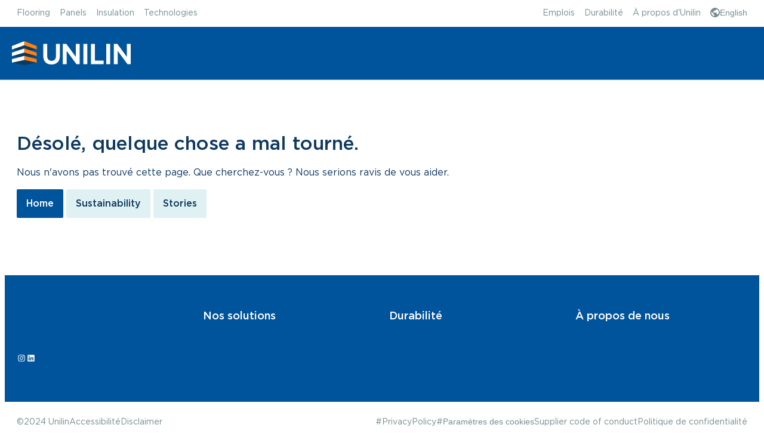

--- FILE ---
content_type: text/html; charset=utf-8
request_url: https://www.unilin.com/fr/histoire
body_size: 135593
content:
<!DOCTYPE html><html lang="fr" dir="ltr"><head>
		<meta charset="utf-8">
		<title>Page</title>
		<base href="/">
		<meta name="viewport" content="width=device-width, initial-scale=1">
		<link rel="icon" type="image/x-icon" href="favicon.png">
	<link rel="stylesheet" href="styles.1440e3723feb89bc.css"><style ng-app-id="ng">[_nghost-ng-c1145064877]{display:block;height:100%;isolation:isolate}</style><style ng-app-id="ng">[_nghost-ng-c174554306]{display:block;min-height:100%;display:flex;flex-flow:column}.container[_ngcontent-ng-c174554306]{flex-grow:1;display:grid;grid-template-columns:100%;grid-template-rows:100%}sc-placeholder[name=jss-header][_ngcontent-ng-c174554306]{display:contents}sc-placeholder[name=jss-main][_ngcontent-ng-c174554306]{position:relative}</style><meta name="description" content="Page"><meta name="robots" content="index"><meta name="og:title" content="Page"><meta name="og:description" content="Page"><meta name="og:type" content="website"><meta name="og:image" content=""><meta name="socialMedia" content=" hideButtons"><style ng-app-id="ng">[_ngcontent-ng-c3290946736]:root{--mq-header: (min-width: 64rem);--mq-until-header: (max-width: 63.9375rem)}[_ngcontent-ng-c3290946736]:root{--spacing-25: 4px;--spacing-50: 8px;--spacing-100: 16px;--spacing-200: 24px;--spacing-300: 32px;--spacing-400: 40px;--spacing-500: 48px;--spacing-900: 80px;--content-spacing: var(--spacing-900);--content-spacing-mobile: var(--spacing-400)}@media (max-width: 47.9375rem){[_ngcontent-ng-c3290946736]:root{--content-spacing: var(--content-spacing-mobile)}}[_ngcontent-ng-c3290946736]:root{--brand__color--white: #ffffff;--brand__color--primary-1: rgb(186, 221, 225);--brand__color--primary-1--opacity-40: rgba(186, 221, 225, .4);--brand__color--primary-2: rgb(14, 57, 96);--brand__color--primary-2--opacity-30: rgba(14, 57, 96, .3);--brand__color--secondary-1: rgb(243, 250, 251);--brand__color--secondary-2: rgb(224, 241, 243);--brand__color--secondary-2--opacity-20: rgba(224, 241, 243, .2);--brand__color--secondary-2--opacity-40: rgba(224, 241, 243, .4);--brand__color--secondary-2--opacity-60: rgba(224, 241, 243, .6);--brand__color--secondary-2--opacity-80: rgba(224, 241, 243, .8);--brand__color--secondary-3: rgb(149, 176, 179);--brand__color--secondary-4: rgb(0, 84, 155);--brand__color--secondary-5: rgb(255, 128, 15);--brand__color--success: rgb(4, 149, 107);--brand__color--validation-error: rgb(225, 29, 72);--brand__color--disabled--primary: rgb(153, 187, 215);--brand__color--disabled--secondary: rgb(243, 250, 251);--brand__color--text: rgb(14, 57, 96);--brand__color--link: rgb(0, 84, 155);--brand__color--hover: rgb(14, 57, 96);--brand__color--focus: rgb(186, 221, 225);--brand__color--backdrop: rgba(14, 57, 96, .3);--brand__color--scroll-shadow: rgba(14, 57, 96, .3);--solution-teaser--text-color: rgb(14, 57, 96);--white: #ffffff;--text-primary: #0e3960;--text-primary-inverted: #ffffff;--text-secondary: #778d8f;--text-secondary-inverted: #95b0b3;--text-disabled: #badde1;--text-action: #0e3960;--surface-success-default: #cce7db;--surface-warning-default: #ffe6cf;--surface-danger-default: #fee4e2;--surface-info-default: #e0f1f3;--surface-primary-default: #00549b;--surface-primary-hover: #0e3960;--surface-primary-active: #0e3960;--surface-primary-disabled: #99bbd7;--surface-secondary-default: #e0f1f3;--surface-secondary-hover: #badde1;--surface-secondary-active: #badde1;--surface-secondary-disabled: #f3fafb;--surface-neutral-primary-default: #ffffff;--surface-neutral-primary-hover: #f3fafb;--surface-neutral-primary-active: #e0f1f3;--surface-neutral-primary-disabled: #f3fafb;--surface-neutral-secondary-default: #f3fafb;--surface-neutral-secondary-hover: #e0f1f3;--surface-neutral-secondary-active: #badde1;--surface-neutral-tertiary-default: #badde1;--surface-neutral-tertiary-hover: #e0f1f3;--surface-neutral-tertiary-active: #f3fafb;--surface-accent: #ff800f;--surface-transparent-default-hover: rgba(0, 84, 155, .1);--surface-transparent-default-active: rgba(0, 84, 155, .2);--text-danger: #e11d48;--text-success: #04956b;--text-warning: #ff800f;--text-info: #00549b;--text-placeholder: #95b0b3;--text-on-surface-danger: #87112b;--text-on-surface-success: #01502c;--text-on-surface-warning: #994d09;--text-on-surface-info: #0e3960;--text-on-surface-accent: #ffffff;--text-on-surface-primary: #ffffff;--text-active-inverted: #badde1;--link-default: #00549b;--link-hover: #0e3960;--link-active: #0e3960;--link-inverted: #ffffff;--link-inverted-hover: #e0f1f3;--link-inverted-active: #badde1;--border-neutral-primary: #badde1;--border-neutral-secondary: #e0f1f3;--border-subtle: rgba(243, 250, 251, .4);--border-active: #00549b;--border-bold: #95b0b3;--border-primary: #badde1;--border-danger: #e11d48;--border-disabled: #badde1;--border-accent: #ff800f;--icon-primary: #0e3960;--icon-secondary: #778d8f;--icon-info: #00549b;--icon-success: #04956b;--icon-warning: #e16a00;--icon-danger: #e11d48;--icon-disabled: #badde1;--icon-inverted: #ffffff;--icon-inverted-active: #badde1;--icon-on-surface-primary: #ffffff;--promo: #e11d48;--phase-out: #994d09;--overlay-default: rgba(0, 84, 155, .4);--overlay-inverted: rgba(255, 255, 255, .6)}[_ngcontent-ng-c3290946736]::backdrop{--brand__color--backdrop: rgba(14, 57, 96, .3)}[_ngcontent-ng-c3290946736]:root{--font-family: Gotham, Arial Adjusted, Arial, sans-serif;--font-weight-light: 300;--font-weight-regular: 400;--font-weight-bold: 500;--font-size-10px: .625rem;--font-size-12px: .75rem;--font-size-14px: .875rem;--font-size-16px: 1rem;--font-size-18px: 1.125rem;--font-size-20px: 1.25rem;--font-size-24px: 1.5rem;--body-font-size: 1rem;--body-line-height: 1.5;--body-mobile-font-size: 1rem;--body-mobile-line-height: 1.5;--body-small-font-size: .875rem;--body-large-font-size: 1.25rem;--hero-font-size: clamp(2rem, calc(.6153846154rem + 3.8461538462vw), 3.5rem);--h1-font-size: clamp(1.5rem, calc(1.0384615385rem + 1.2820512821vw), 2rem);--h2-font-size: clamp(1.375rem, calc(1.0288461538rem + .9615384615vw), 1.75rem);--h3-font-size: clamp(1.3125rem, calc(1.1394230769rem + .4807692308vw), 1.5rem);--h4-font-size: clamp(1.1875rem, calc(1.0721153846rem + .3205128205vw), 1.3125rem);--h5-font-size: clamp(1.0625rem, calc(.9471153846rem + .3205128205vw), 1.1875rem);--heading-font-family: Gotham, Arial Adjusted, Arial, sans-serif;--heading-font-weight: 500;--h1-line-height: 1.25;--h1-mobile-line-height: 1.33;--h2-line-height: 1.29;--h2-mobile-line-height: 1.45;--h3-line-height: 1.33;--h3-mobile-line-height: 1.33;--h4-line-height: 1.33;--h4-mobile-line-height: 1.26;--h5-line-height: 1.26;--h5-mobile-line-height: 1.41}[_ngcontent-ng-c3290946736]:root{--header--height: calc(var(--header-primary-height) + var(--header-secondary-height));--header-primary-height: 88px;--header-primary-color: var(--white);--header-primary-background-color: var(--surface-primary-default);--header-logo-spacing: 24px;--header-secondary-height: 45px;--header-secondary-background-color: var(--surface-neutral-primary-default);--header-z-index: 1000}@media (max-width: 63.9375rem){[_ngcontent-ng-c3290946736]:root{--header-primary-height: 72px;--header-secondary-height: 0px}}[_ngcontent-ng-c3290946736]:root{--elevation--500: 0px 4px 16px 0px rgba(14, 57, 96, .24);--dialog--border-radius: 6px;--brand__width--24px: 1.5rem;--modal-min-width: 320px;--gallery--thumb-size: 100px;--gallery--arrow-size: 36px;--gallery--gap: 10px;--quote__symbol--size: 32px;--quote--gap: 24px;--quote--padding: 24px;--breadcrumb-padding: var(--spacing-200) var(--wrapper--mimic-spacing);--z-index--panel: 1005;--z-index--header: 1000;--z-index--doormat: 995;--z-index--doormat-backdrop: 990}@media (min-width: 64rem){[_ngcontent-ng-c3290946736]:root{--quote__symbol--size: 48px;--quote--gap: 32px}}[_ngcontent-ng-c3290946736]:root{--radius-none: 0;--radius-50: 2px;--radius-full: 99999999999px}[_nghost-ng-c3290946736]{--wrapper--width: 1600px}.c-header[_ngcontent-ng-c3290946736]{position:fixed;top:0;left:0;width:100%;z-index:var(--header-z-index)}.c-header.is-transparent[_ngcontent-ng-c3290946736]:not(.is-not-at-top)   .c-header-primary[_ngcontent-ng-c3290946736]{background-color:transparent}.c-header.is-transparent[_ngcontent-ng-c3290946736]:has(.c-trigger[aria-expanded=true])   .c-header-primary[_ngcontent-ng-c3290946736]{background-color:var(--header-primary-background-color)}.c-header.force-mobile[_ngcontent-ng-c3290946736]   .c-header-secondary[_ngcontent-ng-c3290946736], .c-header.force-mobile[_ngcontent-ng-c3290946736]   .c-header-primary-menu[_ngcontent-ng-c3290946736]   .hide-mobile[_ngcontent-ng-c3290946736]{display:none}.c-header.force-mobile[_ngcontent-ng-c3290946736]   .c-header-primary-menu[_ngcontent-ng-c3290946736]   .show-mobile[_ngcontent-ng-c3290946736]{display:contents}.c-header.force-mobile[_ngcontent-ng-c3290946736] ~ .c-header-spacer[_ngcontent-ng-c3290946736]{height:var(--header-primary-height)}.c-header.force-mobile[_ngcontent-ng-c3290946736] ~ .c-header-mobile-menu-overlay[_ngcontent-ng-c3290946736]{display:block}.c-header.force-mobile[_ngcontent-ng-c3290946736]     header-currency-selector-component .c-header-link-element{font-size:var(--font-size-16px);padding:0;background-color:transparent;opacity:1;transition:opacity .2s ease-in-out}.c-header.force-mobile[_ngcontent-ng-c3290946736]     header-currency-selector-component .c-header-link-element:hover, .c-header.force-mobile[_ngcontent-ng-c3290946736]     header-currency-selector-component .c-header-link-element:focus{opacity:.75}.c-header.force-mobile[_ngcontent-ng-c3290946736]     .c-currency-selector-chevron{display:block}.c-header.force-mobile[_ngcontent-ng-c3290946736]     header-language-selector-component .c-header-link-element{font-size:var(--font-size-16px);padding:0;background-color:transparent;opacity:1;transition:opacity .2s ease-in-out}.c-header.force-mobile[_ngcontent-ng-c3290946736]     header-language-selector-component .c-header-link-element:hover, .c-header.force-mobile[_ngcontent-ng-c3290946736]     header-language-selector-component .c-header-link-element:focus{opacity:.75}.c-header.force-mobile[_ngcontent-ng-c3290946736]     .c-language-selector-chevron{display:block}.c-header.force-mobile[_ngcontent-ng-c3290946736]     .c-store-selector-dropdown-items{max-height:inherit}.c-header.force-mobile[_ngcontent-ng-c3290946736]     .c-country-selector-chevron{display:block}.c-header.force-mobile[_ngcontent-ng-c3290946736]     .c-country-selector-dropdown-items{max-height:inherit}.c-header.force-mobile[_ngcontent-ng-c3290946736]     header-mobile-menu-component{display:block}.c-header.force-mobile[_ngcontent-ng-c3290946736]     .c-header-navigation-button:after{display:none}.c-header.force-mobile[_ngcontent-ng-c3290946736]     .c-header-navigation-desktop{display:none}.c-header.force-mobile[_ngcontent-ng-c3290946736]     .c-header-navigation-mobile{display:inline-flex}.c-header.force-mobile[_ngcontent-ng-c3290946736]     .c-header-navigation-mobile-chevron{display:block}.c-header.force-mobile[_ngcontent-ng-c3290946736]     .c-dropdown-element{display:flex;flex-direction:column;flex-wrap:nowrap;justify-content:flex-start;align-items:stretch;position:fixed;top:auto;bottom:0;max-height:90vh;width:100%;transform:translateY(100%);transition:transform .2s ease-in-out}.c-header.force-mobile[_ngcontent-ng-c3290946736]     .c-dropdown-element.open{display:flex;transform:translateY(0)}.c-header.force-mobile[_ngcontent-ng-c3290946736]     .c-dropdown-element-header{display:flex}.c-header.force-mobile[_ngcontent-ng-c3290946736]     .c-dropdown-element-overlay{display:block}.c-header-secondary[_ngcontent-ng-c3290946736]{background-color:var(--header-secondary-background-color)}.c-header-primary[_ngcontent-ng-c3290946736]{color:var(--header-primary-color);background-color:var(--header-primary-background-color);border-bottom:1px solid var(--border-subtle);transition:background-color .2s ease-in-out}.c-header-primary-grid[_ngcontent-ng-c3290946736]{display:flex;flex-direction:row;flex-wrap:wrap;justify-content:flex-start;align-items:center;height:var(--header-primary-height);width:calc(100% + var(--wrapper--spacing));gap:calc(var(--spacing-50) * 7)}.c-header-primary-logo[_ngcontent-ng-c3290946736]{display:block;height:100%;padding:var(--header-logo-spacing, 24px) 0;--svg--display: block;--svg--height: 100%;--svg--width: auto;--img--display: block;--img--height: 100%;--img--width: auto}.c-header-primary-logo[_ngcontent-ng-c3290946736]   a[_ngcontent-ng-c3290946736]{display:block;height:100%}.c-header-primary-logo[_ngcontent-ng-c3290946736]     svg{fill:var(--icon-inverted)}.c-header-primary-menu[_ngcontent-ng-c3290946736]{flex:1;display:block;height:100%}.c-header-primary-menu[_ngcontent-ng-c3290946736]   .hide-mobile[_ngcontent-ng-c3290946736]{display:contents}.c-header-primary-menu[_ngcontent-ng-c3290946736]   .show-mobile[_ngcontent-ng-c3290946736]{display:none}.c-header-spacer[_ngcontent-ng-c3290946736]{display:block;height:var(--header--height);width:100%}.c-header-spacer.is-transparent[_ngcontent-ng-c3290946736]{display:none}.c-header-mobile-menu-overlay[_ngcontent-ng-c3290946736]{position:fixed;top:0;left:0;display:none;height:100%;width:100%;pointer-events:none;opacity:0;background-color:#00000040;transition:opacity 0ms ease-out;z-index:2}.c-header-mobile-menu-overlay.open[_ngcontent-ng-c3290946736]{opacity:1;transition:opacity .3s ease-out}@media (max-width: 87.4375rem){.c-header-primary-grid[_ngcontent-ng-c3290946736]{gap:calc(var(--spacing-50) * 4)}}@media (max-width: 63.9375rem){.c-header-secondary[_ngcontent-ng-c3290946736]{display:none}.c-header-primary-grid[_ngcontent-ng-c3290946736]{gap:var(--spacing-100)}.c-header-primary-menu[_ngcontent-ng-c3290946736]{width:calc(100% - (var(--spacing-100) * 7 + var(--spacing-100)))}.c-header-primary-menu[_ngcontent-ng-c3290946736]   .hide-mobile[_ngcontent-ng-c3290946736]{display:none}.c-header-primary-menu[_ngcontent-ng-c3290946736]   .show-mobile[_ngcontent-ng-c3290946736]{display:contents}.c-header-spacer[_ngcontent-ng-c3290946736]{height:var(--header-primary-height)}.c-header-mobile-menu-overlay[_ngcontent-ng-c3290946736]{display:block}}</style><style ng-app-id="ng">[class^=u-bg-surface-][_nghost-ng-c1989950832], [class*=u-bg-surface-][_nghost-ng-c1989950832]{padding:var(--content-spacing) 0}.uc-content-block-grid[_ngcontent-ng-c1989950832]{--gap--column: var(--spacing-200, 24px);--gap--row: var(--spacing-300, 32px)}@media only screen and (max-width: 767px){[class^=u-bg-surface-][_nghost-ng-c1989950832], [class*=u-bg-surface-][_nghost-ng-c1989950832]{padding:var(--content-spacing-mobile) 0}}</style><style ng-app-id="ng">[_ngcontent-ng-c4153949878]:root{--mq-header: (min-width: 64rem);--mq-until-header: (max-width: 63.9375rem)}[_nghost-ng-c4153949878]{align-items:center}[class^=u-bg-surface-][_nghost-ng-c4153949878], [class*=u-bg-surface-][_nghost-ng-c4153949878]{padding:var(--spacing-200, 24px)}.c-content-block-wysiwyg[_ngcontent-ng-c4153949878]{--cell--order: 0;--list--margin-inline-start: 20px;--list--li-padding-left: 8px;--list--li-color: var(--surface-neutral-tertiary-default)}.c-content-block-wysiwyg[_ngcontent-ng-c4153949878]     h1, .c-content-block-wysiwyg[_ngcontent-ng-c4153949878]     h2, .c-content-block-wysiwyg[_ngcontent-ng-c4153949878]     h3, .c-content-block-wysiwyg[_ngcontent-ng-c4153949878]     h4, .c-content-block-wysiwyg[_ngcontent-ng-c4153949878]     h5{margin:0 0 16px}.c-content-block-wysiwyg[_ngcontent-ng-c4153949878]     p{margin:0 0 16px;padding:0}.c-content-block-wysiwyg[_ngcontent-ng-c4153949878]     a:not(.a-btn, .c-btn)[_ngcontent-ng-c4153949878]{text-decoration:underline}.c-content-block-wysiwyg[_ngcontent-ng-c4153949878]     ol, .c-content-block-wysiwyg[_ngcontent-ng-c4153949878]     ul{list-style-type:var(--list--list-style-type, square);margin-inline-start:var(--list--margin-inline-start);padding-bottom:16px}.c-content-block-wysiwyg[_ngcontent-ng-c4153949878]     ol li, .c-content-block-wysiwyg[_ngcontent-ng-c4153949878]     ul li{padding-left:var(--list--li-padding-left)}.c-content-block-wysiwyg[_ngcontent-ng-c4153949878]     ol li+li, .c-content-block-wysiwyg[_ngcontent-ng-c4153949878]     ul li+li{margin-top:8px}.c-content-block-wysiwyg[_ngcontent-ng-c4153949878]     ol li::marker, .c-content-block-wysiwyg[_ngcontent-ng-c4153949878]     ul li::marker{color:var(--list--li-color)}.c-content-block-wysiwyg[_ngcontent-ng-c4153949878]     ol{--list--list-style-type: decimal}.c-content-block-wysiwyg-button[_ngcontent-ng-c4153949878]{margin-top:16px}@media (max-width: 47.9375rem){[class^=u-bg-surface-][_nghost-ng-c4153949878], [class*=u-bg-surface-][_nghost-ng-c4153949878]{padding:24px}}</style><style ng-app-id="ng">[_ngcontent-ng-c2649709833]:root{--mq-header: (min-width: 64rem);--mq-until-header: (max-width: 63.9375rem)}[_ngcontent-ng-c2649709833]:root{--spacing-25: 4px;--spacing-50: 8px;--spacing-100: 16px;--spacing-200: 24px;--spacing-300: 32px;--spacing-400: 40px;--spacing-500: 48px;--spacing-900: 80px;--content-spacing: var(--spacing-900);--content-spacing-mobile: var(--spacing-400)}@media (max-width: 47.9375rem){[_ngcontent-ng-c2649709833]:root{--content-spacing: var(--content-spacing-mobile)}}[_ngcontent-ng-c2649709833]:root{--brand__color--white: #ffffff;--brand__color--primary-1: rgb(186, 221, 225);--brand__color--primary-1--opacity-40: rgba(186, 221, 225, .4);--brand__color--primary-2: rgb(14, 57, 96);--brand__color--primary-2--opacity-30: rgba(14, 57, 96, .3);--brand__color--secondary-1: rgb(243, 250, 251);--brand__color--secondary-2: rgb(224, 241, 243);--brand__color--secondary-2--opacity-20: rgba(224, 241, 243, .2);--brand__color--secondary-2--opacity-40: rgba(224, 241, 243, .4);--brand__color--secondary-2--opacity-60: rgba(224, 241, 243, .6);--brand__color--secondary-2--opacity-80: rgba(224, 241, 243, .8);--brand__color--secondary-3: rgb(149, 176, 179);--brand__color--secondary-4: rgb(0, 84, 155);--brand__color--secondary-5: rgb(255, 128, 15);--brand__color--success: rgb(4, 149, 107);--brand__color--validation-error: rgb(225, 29, 72);--brand__color--disabled--primary: rgb(153, 187, 215);--brand__color--disabled--secondary: rgb(243, 250, 251);--brand__color--text: rgb(14, 57, 96);--brand__color--link: rgb(0, 84, 155);--brand__color--hover: rgb(14, 57, 96);--brand__color--focus: rgb(186, 221, 225);--brand__color--backdrop: rgba(14, 57, 96, .3);--brand__color--scroll-shadow: rgba(14, 57, 96, .3);--solution-teaser--text-color: rgb(14, 57, 96);--white: #ffffff;--text-primary: #0e3960;--text-primary-inverted: #ffffff;--text-secondary: #778d8f;--text-secondary-inverted: #95b0b3;--text-disabled: #badde1;--text-action: #0e3960;--surface-success-default: #cce7db;--surface-warning-default: #ffe6cf;--surface-danger-default: #fee4e2;--surface-info-default: #e0f1f3;--surface-primary-default: #00549b;--surface-primary-hover: #0e3960;--surface-primary-active: #0e3960;--surface-primary-disabled: #99bbd7;--surface-secondary-default: #e0f1f3;--surface-secondary-hover: #badde1;--surface-secondary-active: #badde1;--surface-secondary-disabled: #f3fafb;--surface-neutral-primary-default: #ffffff;--surface-neutral-primary-hover: #f3fafb;--surface-neutral-primary-active: #e0f1f3;--surface-neutral-primary-disabled: #f3fafb;--surface-neutral-secondary-default: #f3fafb;--surface-neutral-secondary-hover: #e0f1f3;--surface-neutral-secondary-active: #badde1;--surface-neutral-tertiary-default: #badde1;--surface-neutral-tertiary-hover: #e0f1f3;--surface-neutral-tertiary-active: #f3fafb;--surface-accent: #ff800f;--surface-transparent-default-hover: rgba(0, 84, 155, .1);--surface-transparent-default-active: rgba(0, 84, 155, .2);--text-danger: #e11d48;--text-success: #04956b;--text-warning: #ff800f;--text-info: #00549b;--text-placeholder: #95b0b3;--text-on-surface-danger: #87112b;--text-on-surface-success: #01502c;--text-on-surface-warning: #994d09;--text-on-surface-info: #0e3960;--text-on-surface-accent: #ffffff;--text-on-surface-primary: #ffffff;--text-active-inverted: #badde1;--link-default: #00549b;--link-hover: #0e3960;--link-active: #0e3960;--link-inverted: #ffffff;--link-inverted-hover: #e0f1f3;--link-inverted-active: #badde1;--border-neutral-primary: #badde1;--border-neutral-secondary: #e0f1f3;--border-subtle: rgba(243, 250, 251, .4);--border-active: #00549b;--border-bold: #95b0b3;--border-primary: #badde1;--border-danger: #e11d48;--border-disabled: #badde1;--border-accent: #ff800f;--icon-primary: #0e3960;--icon-secondary: #778d8f;--icon-info: #00549b;--icon-success: #04956b;--icon-warning: #e16a00;--icon-danger: #e11d48;--icon-disabled: #badde1;--icon-inverted: #ffffff;--icon-inverted-active: #badde1;--icon-on-surface-primary: #ffffff;--promo: #e11d48;--phase-out: #994d09;--overlay-default: rgba(0, 84, 155, .4);--overlay-inverted: rgba(255, 255, 255, .6)}[_ngcontent-ng-c2649709833]::backdrop{--brand__color--backdrop: rgba(14, 57, 96, .3)}[_ngcontent-ng-c2649709833]:root{--font-family: Gotham, Arial Adjusted, Arial, sans-serif;--font-weight-light: 300;--font-weight-regular: 400;--font-weight-bold: 500;--font-size-10px: .625rem;--font-size-12px: .75rem;--font-size-14px: .875rem;--font-size-16px: 1rem;--font-size-18px: 1.125rem;--font-size-20px: 1.25rem;--font-size-24px: 1.5rem;--body-font-size: 1rem;--body-line-height: 1.5;--body-mobile-font-size: 1rem;--body-mobile-line-height: 1.5;--body-small-font-size: .875rem;--body-large-font-size: 1.25rem;--hero-font-size: clamp(2rem, calc(.6153846154rem + 3.8461538462vw), 3.5rem);--h1-font-size: clamp(1.5rem, calc(1.0384615385rem + 1.2820512821vw), 2rem);--h2-font-size: clamp(1.375rem, calc(1.0288461538rem + .9615384615vw), 1.75rem);--h3-font-size: clamp(1.3125rem, calc(1.1394230769rem + .4807692308vw), 1.5rem);--h4-font-size: clamp(1.1875rem, calc(1.0721153846rem + .3205128205vw), 1.3125rem);--h5-font-size: clamp(1.0625rem, calc(.9471153846rem + .3205128205vw), 1.1875rem);--heading-font-family: Gotham, Arial Adjusted, Arial, sans-serif;--heading-font-weight: 500;--h1-line-height: 1.25;--h1-mobile-line-height: 1.33;--h2-line-height: 1.29;--h2-mobile-line-height: 1.45;--h3-line-height: 1.33;--h3-mobile-line-height: 1.33;--h4-line-height: 1.33;--h4-mobile-line-height: 1.26;--h5-line-height: 1.26;--h5-mobile-line-height: 1.41}[_ngcontent-ng-c2649709833]:root{--header--height: calc(var(--header-primary-height) + var(--header-secondary-height));--header-primary-height: 88px;--header-primary-color: var(--white);--header-primary-background-color: var(--surface-primary-default);--header-logo-spacing: 24px;--header-secondary-height: 45px;--header-secondary-background-color: var(--surface-neutral-primary-default);--header-z-index: 1000}@media (max-width: 63.9375rem){[_ngcontent-ng-c2649709833]:root{--header-primary-height: 72px;--header-secondary-height: 0px}}[_ngcontent-ng-c2649709833]:root{--elevation--500: 0px 4px 16px 0px rgba(14, 57, 96, .24);--dialog--border-radius: 6px;--brand__width--24px: 1.5rem;--modal-min-width: 320px;--gallery--thumb-size: 100px;--gallery--arrow-size: 36px;--gallery--gap: 10px;--quote__symbol--size: 32px;--quote--gap: 24px;--quote--padding: 24px;--breadcrumb-padding: var(--spacing-200) var(--wrapper--mimic-spacing);--z-index--panel: 1005;--z-index--header: 1000;--z-index--doormat: 995;--z-index--doormat-backdrop: 990}@media (min-width: 64rem){[_ngcontent-ng-c2649709833]:root{--quote__symbol--size: 48px;--quote--gap: 32px}}[_ngcontent-ng-c2649709833]:root{--radius-none: 0;--radius-50: 2px;--radius-full: 99999999999px}.c-secondary-menu[_ngcontent-ng-c2649709833]{display:flex;flex-direction:row;flex-wrap:wrap;justify-content:flex-start;align-items:center;height:var(--header-secondary-height);width:100%;gap:16px}.c-secondary-menu-slot[_ngcontent-ng-c2649709833]{flex:auto;display:flex;align-items:center}.c-secondary-menu-slot[_ngcontent-ng-c2649709833]:last-child{display:flex;flex-direction:row;flex-wrap:wrap;justify-content:flex-end;align-items:center}.c-secondary-menu-logo[_ngcontent-ng-c2649709833]{--img--height: 16px;--img--width: auto;--svg--height: 16px;--svg--width: auto;margin-right:24px}.c-secondary-menu-items[_ngcontent-ng-c2649709833]{display:flex;flex-direction:row;flex-wrap:wrap;justify-content:flex-start;align-items:center;gap:16px}@media (max-width: 87.4375rem){.c-secondary-menu-items[_ngcontent-ng-c2649709833]{gap:8px}}</style><style ng-app-id="ng">[_ngcontent-ng-c3028444285]:root{--mq-header: (min-width: 64rem);--mq-until-header: (max-width: 63.9375rem)}.c-country-selector-chevron[_ngcontent-ng-c3028444285]{--svg--display: block;--svg--height: 20px;--svg--width: 20px;display:none}.c-country-selector-dropdown-items[_ngcontent-ng-c3028444285]{display:flex;flex-direction:column;flex-wrap:nowrap;justify-content:flex-start;align-items:stretch;max-height:calc(100vh - var(--header-secondary-height) - 24px);width:100%}.c-country-selector-dropdown-items[_ngcontent-ng-c3028444285]   li[_ngcontent-ng-c3028444285]{list-style:none;margin:0;padding:0}.c-country-selector-dropdown-item[_ngcontent-ng-c3028444285]{display:inline-flex;flex-direction:row;flex-wrap:wrap;justify-content:flex-start;align-items:center;width:100%;font-size:var(--font-size-16px);line-height:1.5;text-align:left;white-space:nowrap;padding:calc(var(--spacing-50) * 1.5) var(--spacing-100);background-color:transparent;border-radius:var(--radius-50, 2px);border:none;box-shadow:none;cursor:pointer;transition:background-color .2s ease-in-out}.c-country-selector-dropdown-item[_ngcontent-ng-c3028444285]:hover, .c-country-selector-dropdown-item[_ngcontent-ng-c3028444285]:focus{background-color:var(--surface-neutral-primary-hover)}.c-country-selector-dropdown-item.active[_ngcontent-ng-c3028444285]{background-color:var(--surface-neutral-primary-active)}@media (max-width: 63.9375rem){.c-country-selector-chevron[_ngcontent-ng-c3028444285]{display:block}.c-country-selector-dropdown-items[_ngcontent-ng-c3028444285]{max-height:inherit}}</style><style ng-app-id="ng">[_ngcontent-ng-c1042169794]:root{--mq-header: (min-width: 64rem);--mq-until-header: (max-width: 63.9375rem)}[_ngcontent-ng-c1042169794]:root{--spacing-25: 4px;--spacing-50: 8px;--spacing-100: 16px;--spacing-200: 24px;--spacing-300: 32px;--spacing-400: 40px;--spacing-500: 48px;--spacing-900: 80px;--content-spacing: var(--spacing-900);--content-spacing-mobile: var(--spacing-400)}@media (max-width: 47.9375rem){[_ngcontent-ng-c1042169794]:root{--content-spacing: var(--content-spacing-mobile)}}[_ngcontent-ng-c1042169794]:root{--brand__color--white: #ffffff;--brand__color--primary-1: rgb(186, 221, 225);--brand__color--primary-1--opacity-40: rgba(186, 221, 225, .4);--brand__color--primary-2: rgb(14, 57, 96);--brand__color--primary-2--opacity-30: rgba(14, 57, 96, .3);--brand__color--secondary-1: rgb(243, 250, 251);--brand__color--secondary-2: rgb(224, 241, 243);--brand__color--secondary-2--opacity-20: rgba(224, 241, 243, .2);--brand__color--secondary-2--opacity-40: rgba(224, 241, 243, .4);--brand__color--secondary-2--opacity-60: rgba(224, 241, 243, .6);--brand__color--secondary-2--opacity-80: rgba(224, 241, 243, .8);--brand__color--secondary-3: rgb(149, 176, 179);--brand__color--secondary-4: rgb(0, 84, 155);--brand__color--secondary-5: rgb(255, 128, 15);--brand__color--success: rgb(4, 149, 107);--brand__color--validation-error: rgb(225, 29, 72);--brand__color--disabled--primary: rgb(153, 187, 215);--brand__color--disabled--secondary: rgb(243, 250, 251);--brand__color--text: rgb(14, 57, 96);--brand__color--link: rgb(0, 84, 155);--brand__color--hover: rgb(14, 57, 96);--brand__color--focus: rgb(186, 221, 225);--brand__color--backdrop: rgba(14, 57, 96, .3);--brand__color--scroll-shadow: rgba(14, 57, 96, .3);--solution-teaser--text-color: rgb(14, 57, 96);--white: #ffffff;--text-primary: #0e3960;--text-primary-inverted: #ffffff;--text-secondary: #778d8f;--text-secondary-inverted: #95b0b3;--text-disabled: #badde1;--text-action: #0e3960;--surface-success-default: #cce7db;--surface-warning-default: #ffe6cf;--surface-danger-default: #fee4e2;--surface-info-default: #e0f1f3;--surface-primary-default: #00549b;--surface-primary-hover: #0e3960;--surface-primary-active: #0e3960;--surface-primary-disabled: #99bbd7;--surface-secondary-default: #e0f1f3;--surface-secondary-hover: #badde1;--surface-secondary-active: #badde1;--surface-secondary-disabled: #f3fafb;--surface-neutral-primary-default: #ffffff;--surface-neutral-primary-hover: #f3fafb;--surface-neutral-primary-active: #e0f1f3;--surface-neutral-primary-disabled: #f3fafb;--surface-neutral-secondary-default: #f3fafb;--surface-neutral-secondary-hover: #e0f1f3;--surface-neutral-secondary-active: #badde1;--surface-neutral-tertiary-default: #badde1;--surface-neutral-tertiary-hover: #e0f1f3;--surface-neutral-tertiary-active: #f3fafb;--surface-accent: #ff800f;--surface-transparent-default-hover: rgba(0, 84, 155, .1);--surface-transparent-default-active: rgba(0, 84, 155, .2);--text-danger: #e11d48;--text-success: #04956b;--text-warning: #ff800f;--text-info: #00549b;--text-placeholder: #95b0b3;--text-on-surface-danger: #87112b;--text-on-surface-success: #01502c;--text-on-surface-warning: #994d09;--text-on-surface-info: #0e3960;--text-on-surface-accent: #ffffff;--text-on-surface-primary: #ffffff;--text-active-inverted: #badde1;--link-default: #00549b;--link-hover: #0e3960;--link-active: #0e3960;--link-inverted: #ffffff;--link-inverted-hover: #e0f1f3;--link-inverted-active: #badde1;--border-neutral-primary: #badde1;--border-neutral-secondary: #e0f1f3;--border-subtle: rgba(243, 250, 251, .4);--border-active: #00549b;--border-bold: #95b0b3;--border-primary: #badde1;--border-danger: #e11d48;--border-disabled: #badde1;--border-accent: #ff800f;--icon-primary: #0e3960;--icon-secondary: #778d8f;--icon-info: #00549b;--icon-success: #04956b;--icon-warning: #e16a00;--icon-danger: #e11d48;--icon-disabled: #badde1;--icon-inverted: #ffffff;--icon-inverted-active: #badde1;--icon-on-surface-primary: #ffffff;--promo: #e11d48;--phase-out: #994d09;--overlay-default: rgba(0, 84, 155, .4);--overlay-inverted: rgba(255, 255, 255, .6)}[_ngcontent-ng-c1042169794]::backdrop{--brand__color--backdrop: rgba(14, 57, 96, .3)}[_ngcontent-ng-c1042169794]:root{--font-family: Gotham, Arial Adjusted, Arial, sans-serif;--font-weight-light: 300;--font-weight-regular: 400;--font-weight-bold: 500;--font-size-10px: .625rem;--font-size-12px: .75rem;--font-size-14px: .875rem;--font-size-16px: 1rem;--font-size-18px: 1.125rem;--font-size-20px: 1.25rem;--font-size-24px: 1.5rem;--body-font-size: 1rem;--body-line-height: 1.5;--body-mobile-font-size: 1rem;--body-mobile-line-height: 1.5;--body-small-font-size: .875rem;--body-large-font-size: 1.25rem;--hero-font-size: clamp(2rem, calc(.6153846154rem + 3.8461538462vw), 3.5rem);--h1-font-size: clamp(1.5rem, calc(1.0384615385rem + 1.2820512821vw), 2rem);--h2-font-size: clamp(1.375rem, calc(1.0288461538rem + .9615384615vw), 1.75rem);--h3-font-size: clamp(1.3125rem, calc(1.1394230769rem + .4807692308vw), 1.5rem);--h4-font-size: clamp(1.1875rem, calc(1.0721153846rem + .3205128205vw), 1.3125rem);--h5-font-size: clamp(1.0625rem, calc(.9471153846rem + .3205128205vw), 1.1875rem);--heading-font-family: Gotham, Arial Adjusted, Arial, sans-serif;--heading-font-weight: 500;--h1-line-height: 1.25;--h1-mobile-line-height: 1.33;--h2-line-height: 1.29;--h2-mobile-line-height: 1.45;--h3-line-height: 1.33;--h3-mobile-line-height: 1.33;--h4-line-height: 1.33;--h4-mobile-line-height: 1.26;--h5-line-height: 1.26;--h5-mobile-line-height: 1.41}[_ngcontent-ng-c1042169794]:root{--header--height: calc(var(--header-primary-height) + var(--header-secondary-height));--header-primary-height: 88px;--header-primary-color: var(--white);--header-primary-background-color: var(--surface-primary-default);--header-logo-spacing: 24px;--header-secondary-height: 45px;--header-secondary-background-color: var(--surface-neutral-primary-default);--header-z-index: 1000}@media (max-width: 63.9375rem){[_ngcontent-ng-c1042169794]:root{--header-primary-height: 72px;--header-secondary-height: 0px}}[_ngcontent-ng-c1042169794]:root{--elevation--500: 0px 4px 16px 0px rgba(14, 57, 96, .24);--dialog--border-radius: 6px;--brand__width--24px: 1.5rem;--modal-min-width: 320px;--gallery--thumb-size: 100px;--gallery--arrow-size: 36px;--gallery--gap: 10px;--quote__symbol--size: 32px;--quote--gap: 24px;--quote--padding: 24px;--breadcrumb-padding: var(--spacing-200) var(--wrapper--mimic-spacing);--z-index--panel: 1005;--z-index--header: 1000;--z-index--doormat: 995;--z-index--doormat-backdrop: 990}@media (min-width: 64rem){[_ngcontent-ng-c1042169794]:root{--quote__symbol--size: 48px;--quote--gap: 32px}}[_ngcontent-ng-c1042169794]:root{--radius-none: 0;--radius-50: 2px;--radius-full: 99999999999px}[_nghost-ng-c1042169794]{position:relative;display:block}.c-dropdown-element[_ngcontent-ng-c1042169794]{position:absolute;top:var(--spacing-25);display:none;background-color:var(--surface-neutral-primary-default);box-shadow:var(--elevation--500);z-index:calc(var(--header-z-index) - 1)}.c-dropdown-element.wrap[_ngcontent-ng-c1042169794]{width:100%}.c-dropdown-element.wrap[_ngcontent-ng-c1042169794]   .c-dropdown-element-item[_ngcontent-ng-c1042169794]{white-space:initial;word-break:break-word;hyphens:auto}.c-dropdown-element.open[_ngcontent-ng-c1042169794]{display:block}.c-dropdown-element-header[_ngcontent-ng-c1042169794]{display:none;flex-direction:row;flex-wrap:wrap;justify-content:center;align-items:center;width:100%;padding:var(--spacing-100);gap:var(--spacing-50);border-bottom:1px solid var(--border-neutral-primary)}.c-dropdown-element-title[_ngcontent-ng-c1042169794]{flex:1;text-align:center}.c-dropdown-element-title[_ngcontent-ng-c1042169794]   h4[_ngcontent-ng-c1042169794]{margin:0}.c-dropdown-element-close[_ngcontent-ng-c1042169794]{--svg--size: calc(var(--spacing-50) * 3);padding:var(--spacing-50);background-color:transparent;border:none;box-shadow:none;opacity:1;cursor:pointer;transition:background-color .2s ease-in-out}.c-dropdown-element-close[_ngcontent-ng-c1042169794]   svg[_ngcontent-ng-c1042169794]{display:block}.c-dropdown-element-close[_ngcontent-ng-c1042169794]:hover, .c-dropdown-element-close[_ngcontent-ng-c1042169794]:focus{background-color:var(--surface-transparent-default-hover)}.c-dropdown-element-content[_ngcontent-ng-c1042169794]{display:block;max-height:var(--dropdown-content-height, initial);width:100%;padding:calc(var(--spacing-50) * 1.5);overflow-y:auto}.c-dropdown-element-items[_ngcontent-ng-c1042169794]{display:flex;flex-direction:column;flex-wrap:wrap;justify-content:flex-start;align-items:stretch;width:100%}.c-dropdown-element-items[_ngcontent-ng-c1042169794]   li[_ngcontent-ng-c1042169794]{list-style:none;margin:0;padding:0}.c-dropdown-element-item[_ngcontent-ng-c1042169794]{display:inline-flex;flex-direction:row;flex-wrap:wrap;justify-content:flex-start;align-items:center;width:100%;font-size:var(--font-size-16px);line-height:1.5;text-align:left;white-space:nowrap;padding:calc(var(--spacing-50) * 1.5) var(--spacing-100);background-color:transparent;border-radius:var(--radius-50, 2px);border:none;box-shadow:none;cursor:pointer;transition:background-color .2s ease-in-out}.c-dropdown-element-item[_ngcontent-ng-c1042169794]:hover, .c-dropdown-element-item[_ngcontent-ng-c1042169794]:focus{background-color:var(--surface-neutral-primary-hover)}.c-dropdown-element-item[_ngcontent-ng-c1042169794]:active, .c-dropdown-element-item.active[_ngcontent-ng-c1042169794]{background-color:var(--surface-neutral-primary-active)}.c-dropdown-element-overlay[_ngcontent-ng-c1042169794]{position:fixed;top:0;left:0;display:none;height:100%;width:100%;background-color:var(--overlay-default);z-index:calc(var(--header-z-index) - 1 - 1)}@media (max-width: 63.9375rem){.c-dropdown-element[_ngcontent-ng-c1042169794]:not(.wrap, .disable-mobile-behavior)[_ngcontent-ng-c1042169794]{display:flex;flex-direction:column;flex-wrap:nowrap;justify-content:flex-start;align-items:stretch;position:fixed;top:auto;bottom:0;max-height:90vh;width:100%;visibility:collapse;transform:translateY(100%);transition:transform .2s ease-in-out}.c-dropdown-element[_ngcontent-ng-c1042169794]:not(.wrap, .disable-mobile-behavior).open[_ngcontent-ng-c1042169794]{display:flex;visibility:visible;transform:translateY(0)}.c-dropdown-element[_ngcontent-ng-c1042169794]:not(.wrap, .disable-mobile-behavior)[_ngcontent-ng-c1042169794]   .c-dropdown-element-header[_ngcontent-ng-c1042169794]{display:flex}.c-dropdown-element[_ngcontent-ng-c1042169794]:not(.wrap, .disable-mobile-behavior)[_ngcontent-ng-c1042169794]   .c-dropdown-element-content[_ngcontent-ng-c1042169794]{max-height:inherit}.c-dropdown-element-overlay[_ngcontent-ng-c1042169794]:not(.wrap, .disable-mobile-behavior)[_ngcontent-ng-c1042169794]{display:block}}@media (max-width: 47.9375rem){.c-dropdown-element.wrap[_ngcontent-ng-c1042169794]:not(.disable-mobile-behavior){display:flex;flex-direction:column;flex-wrap:nowrap;justify-content:flex-start;align-items:stretch;position:fixed;top:auto;bottom:0;max-height:90vh;width:100%;visibility:collapse;transform:translateY(100%);transition:transform .2s ease-in-out}.c-dropdown-element.wrap[_ngcontent-ng-c1042169794]:not(.disable-mobile-behavior).open{display:flex;visibility:visible;transform:translateY(0)}.c-dropdown-element.wrap[_ngcontent-ng-c1042169794]:not(.disable-mobile-behavior)   .c-dropdown-element-header[_ngcontent-ng-c1042169794]{display:flex}.c-dropdown-element.wrap[_ngcontent-ng-c1042169794]:not(.disable-mobile-behavior)   .c-dropdown-element-content[_ngcontent-ng-c1042169794]{max-height:inherit}.c-dropdown-element-overlay.wrap[_ngcontent-ng-c1042169794]:not(.disable-mobile-behavior){display:block}}@media (max-width: 35.9375rem){.c-dropdown-element-close[_ngcontent-ng-c1042169794]{--svg--size: calc(var(--spacing-50) * 2.5)}}</style><style ng-app-id="ng">:host{display:contents}
</style><style ng-app-id="ng">[_ngcontent-ng-c2834849900]:root{--mq-header: (min-width: 64rem);--mq-until-header: (max-width: 63.9375rem)}[_nghost-ng-c2834849900]{--footer--background: var(--surface-primary-default);--footer--background--bottom: var(--surface-neutral-primary-default);--footer--color: var(--text-on-surface-primary);--footer--color--bottom: var(--text-secondary);--footer--link--color: var(--text-active-inverted);--footer--link--color--bottom: var(--text-secondary);--footer--link--hover--color: var(--text-on-surface-primary);--footer--link--hover--color--bottom: var(--text-active-inverted)}.c-footer[_ngcontent-ng-c2834849900]{--footer-divider--color: var(--border-neutral-secondary);--footer-divider--border: 1px solid var(--border-neutral-secondary);background:var(--footer--background);padding:48px 0 0;color:var(--footer--color)}.c-footer[_ngcontent-ng-c2834849900]   a[_ngcontent-ng-c2834849900]{color:var(--footer--link--color)}.c-footer[_ngcontent-ng-c2834849900]   a[_ngcontent-ng-c2834849900]:hover, .c-footer[_ngcontent-ng-c2834849900]   a[_ngcontent-ng-c2834849900]:focus, .c-footer[_ngcontent-ng-c2834849900]   a[_ngcontent-ng-c2834849900]:active{color:var(--footer--link--hover--color);text-decoration:underline;text-underline-offset:.3em}.c-footer__wrapper[_ngcontent-ng-c2834849900]{display:grid}.c-footer__logo[_ngcontent-ng-c2834849900]{--svg--size: 100%;max-width:225px;margin:0 0 30px;grid-row:1}.c-footer__columns[_ngcontent-ng-c2834849900]{display:flex;flex-direction:column}.c-footer__social[_ngcontent-ng-c2834849900]{display:flex;gap:10px 20px;align-self:end;padding:48px 0}.c-footer__social[_ngcontent-ng-c2834849900]   img[_ngcontent-ng-c2834849900], .c-footer__social[_ngcontent-ng-c2834849900]   svg[_ngcontent-ng-c2834849900]{width:auto;height:24px}.c-footer__bottom[_ngcontent-ng-c2834849900]{background:var(--footer--background--bottom);color:var(--footer--color--bottom);padding:var(--spacing-200) 0;border-block-start:var(--footer-divider--border);font-size:var(--font-size-14px);display:flex;flex-direction:column;flex-wrap:wrap;align-items:flex-start;gap:20px 24px}.c-footer__bottom-wrapper[_ngcontent-ng-c2834849900]{text-align:-webkit-center}.c-footer__bottom[_ngcontent-ng-c2834849900]   a[_ngcontent-ng-c2834849900]{color:var(--footer--link--color--bottom)}.c-footer__bottom[_ngcontent-ng-c2834849900]   a[_ngcontent-ng-c2834849900]:hover, .c-footer__bottom[_ngcontent-ng-c2834849900]   a[_ngcontent-ng-c2834849900]:focus, .c-footer__bottom[_ngcontent-ng-c2834849900]   a[_ngcontent-ng-c2834849900]:active{color:var(--footer--link--hover--color--bottom)}.c-footer__bottom[_ngcontent-ng-c2834849900]   button.ot-btn[_ngcontent-ng-c2834849900]{color:var(--footer--link--color--bottom);background-color:transparent;border:none;box-shadow:none;padding:0;font-size:var(--font-size-14px);cursor:pointer;transition:color .2s ease-in-out}.c-footer__bottom[_ngcontent-ng-c2834849900]   button.ot-btn[_ngcontent-ng-c2834849900]:hover, .c-footer__bottom[_ngcontent-ng-c2834849900]   button.ot-btn[_ngcontent-ng-c2834849900]:focus, .c-footer__bottom[_ngcontent-ng-c2834849900]   button.ot-btn[_ngcontent-ng-c2834849900]:active{color:var(--footer--link--hover--color--bottom)}.c-footer__bottom[_ngcontent-ng-c2834849900]   ul[_ngcontent-ng-c2834849900], .c-footer__bottom[_ngcontent-ng-c2834849900]   ol[_ngcontent-ng-c2834849900]{display:flex;flex-wrap:wrap;gap:5px 24px}@media (min-width: 64rem){.c-footer[_ngcontent-ng-c2834849900]{padding:58px 0}.c-footer__wrapper[_ngcontent-ng-c2834849900]{display:grid;grid-template-columns:repeat(var(--columns, 4),1fr);grid-auto-flow:dense;gap:48px 24px}.c-footer__logo[_ngcontent-ng-c2834849900]{margin:0;grid-row:auto}.c-footer__columns[_ngcontent-ng-c2834849900], .c-footer__other[_ngcontent-ng-c2834849900]{display:grid;grid-template-columns:repeat(var(--columns, 4),1fr);gap:24px}.c-footer__group[_ngcontent-ng-c2834849900]{grid-column:1/-1;padding:0 0 var(--spacing-100)}.c-footer__group[_ngcontent-ng-c2834849900]:not(:only-child){border-block-end:var(--footer-divider--border)}.c-footer__other[_ngcontent-ng-c2834849900]{grid-column:2/-1;grid-row:span 2;grid-template-columns:repeat(calc(var(--columns, 4) - 1),1fr)}.c-footer__social[_ngcontent-ng-c2834849900]{grid-column:1;padding:0}.c-footer__bottom[_ngcontent-ng-c2834849900]{padding:24px 0;flex-direction:row;align-items:center;justify-content:space-between}}.c-footer-column[_ngcontent-ng-c2834849900]{border-block-end:var(--footer-divider--border)}.c-footer-column--group[_ngcontent-ng-c2834849900]   .c-footer-column[_ngcontent-ng-c2834849900]{border-block-end:none}.c-footer-column--group[_ngcontent-ng-c2834849900]   .c-footer-column[_ngcontent-ng-c2834849900]   .c-footer-column__title[_ngcontent-ng-c2834849900]{font-size:1rem;margin:0 0 1.1em}.c-footer-column__title[_ngcontent-ng-c2834849900]{font-size:var(--font-size-18px);margin:0}.c-footer-column__heading[_ngcontent-ng-c2834849900]{padding:1.3em 0}.c-footer-column__heading[_ngcontent-ng-c2834849900]   svg[_ngcontent-ng-c2834849900]{width:1.5em;height:1.5em}.c-footer-column__body[_ngcontent-ng-c2834849900]{display:flex;flex-direction:column;gap:12px;margin:0 0 24px}@media (min-width: 64rem){.c-footer-column[_ngcontent-ng-c2834849900]{border-block-end:none}.c-footer-column__title[_ngcontent-ng-c2834849900]{font-size:var(--font-size-18px);margin:0 0 1.2em}.c-footer-column--group[_ngcontent-ng-c2834849900]   .c-footer-column__heading[_ngcontent-ng-c2834849900]   .c-footer-column__title[_ngcontent-ng-c2834849900]{font-size:var(--font-size-24px);margin:0 0 2em}.c-footer-column__heading[_ngcontent-ng-c2834849900]{pointer-events:none;padding:0}.c-footer-column__heading[_ngcontent-ng-c2834849900]   svg[_ngcontent-ng-c2834849900]{display:none}}</style></head>
	<body><!--nghm-->
		<uc-root _nghost-ng-c1145064877="" ng-version="17.0.9" ngh="16" ng-server-context="other"><router-outlet _ngcontent-ng-c1145064877=""></router-outlet><uc-page-layout _nghost-ng-c174554306="" ngh="15"><sc-placeholder _ngcontent-ng-c174554306="" name="jss-header" ngh="7"><!----><uc-header _ngcontent-ng-c174554306="" class="ng-star-inserted" ngh="6"><header-component _nghost-ng-c3290946736="" class="ng-tns-c3290946736-0 ng-star-inserted" ngh="5"><header _ngcontent-ng-c3290946736="" class="c-header ng-tns-c3290946736-0"><div _ngcontent-ng-c3290946736="" class="c-header-secondary o-wrapper ng-tns-c3290946736-0"><header-secondary-menu-component _ngcontent-ng-c3290946736="" _nghost-ng-c2649709833="" class="ng-tns-c3290946736-0 ng-star-inserted" ngh="3"><div _ngcontent-ng-c2649709833="" data-webid="secondary-header" class="c-secondary-menu"><div _ngcontent-ng-c2649709833="" class="c-secondary-menu-slot ng-star-inserted"><!----><ul _ngcontent-ng-c2649709833="" class="c-secondary-menu-items"><li _ngcontent-ng-c2649709833="" data-webid="action-links" class="ng-star-inserted"><header-link-element _ngcontent-ng-c2649709833="" ngh="0"><a data-webid="header-link-action" href="/fr/nos-revetements-de-sol" id="{EA989439-FA98-4890-A2B5-763203086F9C}" querystring="" target="" text="Flooring" url="/Sites/UnilinCorporate/Unilin/UnilinCorporate/Home/flooring" title="" linktype="internal" class="c-header-link-element ng-star-inserted"><!----><div class="c-header-link-element-text">Flooring<!----><!----></div></a><!----><!----><!----></header-link-element></li><li _ngcontent-ng-c2649709833="" data-webid="action-links" class="ng-star-inserted"><header-link-element _ngcontent-ng-c2649709833="" ngh="0"><a data-webid="header-link-action" href="https://www.unilinpanels.com/fr-be" text="Panels" linktype="external" url="https://www.unilinpanels.com/fr-be" target="" class="c-header-link-element ng-star-inserted"><!----><div class="c-header-link-element-text">Panels<!----><!----></div></a><!----><!----><!----></header-link-element></li><li _ngcontent-ng-c2649709833="" data-webid="action-links" class="ng-star-inserted"><header-link-element _ngcontent-ng-c2649709833="" ngh="0"><a data-webid="header-link-action" href="https://www.unilininsulation.com/fr-be" text="Insulation" linktype="external" url="https://www.unilininsulation.com/fr-be" target="" class="c-header-link-element ng-star-inserted"><!----><div class="c-header-link-element-text">Insulation<!----><!----></div></a><!----><!----><!----></header-link-element></li><li _ngcontent-ng-c2649709833="" data-webid="action-links" class="ng-star-inserted"><header-link-element _ngcontent-ng-c2649709833="" ngh="0"><a data-webid="header-link-action" href="https://www.unilintechnologies.com" text="Technologies" linktype="external" url="https://www.unilintechnologies.com" target="" class="c-header-link-element ng-star-inserted"><!----><div class="c-header-link-element-text">Technologies<!----><!----></div></a><!----><!----><!----></header-link-element></li><!----></ul></div><!----><div _ngcontent-ng-c2649709833="" class="c-secondary-menu-slot ng-star-inserted"><ul _ngcontent-ng-c2649709833="" class="c-secondary-menu-items"><li _ngcontent-ng-c2649709833="" data-webid="action-links" class="ng-star-inserted"><header-link-element _ngcontent-ng-c2649709833="" ngh="0"><a data-webid="header-link-action" href="https://jobs.unilin.com/fr-be" text="Emplois" linktype="external" url="https://jobs.unilin.com/fr-be" target="" class="c-header-link-element ng-star-inserted"><!----><div class="c-header-link-element-text">Emplois<!----><!----></div></a><!----><!----><!----></header-link-element></li><li _ngcontent-ng-c2649709833="" data-webid="action-links" class="ng-star-inserted"><header-link-element _ngcontent-ng-c2649709833="" ngh="0"><a data-webid="header-link-action" href="/fr/sustainability" text="Durabilité" linktype="internal" title="" target="" querystring="" id="{5597F01E-AB4C-4146-8920-8C6207284844}" class="c-header-link-element ng-star-inserted"><!----><div class="c-header-link-element-text">Durabilité<!----><!----></div></a><!----><!----><!----></header-link-element></li><li _ngcontent-ng-c2649709833="" data-webid="action-links" class="ng-star-inserted"><header-link-element _ngcontent-ng-c2649709833="" ngh="0"><a data-webid="header-link-action" href="/fr/about" text="À propos d'Unilin" linktype="internal" title="" target="" querystring="" id="{6038E73B-D5EB-410B-A29F-5524AB27B042}" class="c-header-link-element ng-star-inserted"><!----><div class="c-header-link-element-text">À propos d'Unilin<!----><!----></div></a><!----><!----><!----></header-link-element></li><!----><!----><!----><!----><!----><li _ngcontent-ng-c2649709833="" class="ng-star-inserted"><header-country-selector-component _ngcontent-ng-c2649709833="" _nghost-ng-c3028444285="" ngh="2"><button _ngcontent-ng-c3028444285="" type="button" data-webid="header-language-action" class="c-header-link-element ng-star-inserted"><div _ngcontent-ng-c3028444285="" class="c-header-link-element-icon"><svg _ngcontent-ng-c3028444285="" aria-hidden="true"><use _ngcontent-ng-c3028444285="" xlink:href="/assets/svg-symbol.svg#world"></use></svg></div><div _ngcontent-ng-c3028444285="" class="c-header-link-element-text">English</div><div _ngcontent-ng-c3028444285="" class="c-country-selector-chevron"><svg _ngcontent-ng-c3028444285="" aria-hidden="true"><use _ngcontent-ng-c3028444285="" xlink:href="/assets/svg-symbol.svg#chevron"></use></svg></div></button><dropdown-element _ngcontent-ng-c3028444285="" _nghost-ng-c1042169794="" class="ng-star-inserted" ngh="1"><!----><div _ngcontent-ng-c1042169794="" class="c-dropdown-element" style="left: auto; right: 0;"><header _ngcontent-ng-c1042169794="" class="c-dropdown-element-header ng-star-inserted"><div _ngcontent-ng-c1042169794="" class="c-dropdown-element-title"><h4 _ngcontent-ng-c1042169794="">Langues</h4></div><button _ngcontent-ng-c1042169794="" type="button" class="c-dropdown-element-close"><svg _ngcontent-ng-c1042169794="" aria-hidden="true"><use _ngcontent-ng-c1042169794="" xlink:href="/assets/svg-symbol.svg#close"></use></svg></button></header><!----><div _ngcontent-ng-c1042169794="" class="c-dropdown-element-content ng-star-inserted"><ul _ngcontent-ng-c3028444285="" class="c-country-selector-dropdown-items"><li _ngcontent-ng-c3028444285="" class="ng-star-inserted"><a _ngcontent-ng-c3028444285="" data-webid="header-language-items-action" class="c-country-selector-dropdown-item active" href="en" target="_self"><strong _ngcontent-ng-c3028444285="">English</strong></a></li><li _ngcontent-ng-c3028444285="" class="ng-star-inserted"><a _ngcontent-ng-c3028444285="" data-webid="header-language-items-action" class="c-country-selector-dropdown-item" href="fr" target="_self"><strong _ngcontent-ng-c3028444285="">Francais</strong></a></li><li _ngcontent-ng-c3028444285="" class="ng-star-inserted"><a _ngcontent-ng-c3028444285="" data-webid="header-language-items-action" class="c-country-selector-dropdown-item" href="nl" target="_self"><strong _ngcontent-ng-c3028444285="">Nederlands</strong></a></li><!----></ul></div><!----><!----></div></dropdown-element><!----></header-country-selector-component></li><!----></ul></div><!----></div></header-secondary-menu-component><!----></div><div _ngcontent-ng-c3290946736="" class="c-header-primary o-wrapper ng-tns-c3290946736-0"><div _ngcontent-ng-c3290946736="" class="c-header-primary-grid ng-tns-c3290946736-0"><div _ngcontent-ng-c3290946736="" class="c-header-primary-logo ng-tns-c3290946736-0"><a _ngcontent-ng-c3290946736="" class="ng-tns-c3290946736-0 ng-star-inserted" href="/fr" text="" linktype="internal" title="" target="" querystring="" id="{EE3924CA-1E96-42FA-935E-707D50CAE3AD}"><image-core _ngcontent-ng-c3290946736="" class="ng-tns-c3290946736-0" ngh="4"><!----><div style="display: contents;" class="ng-star-inserted"><svg xmlns="http://www.w3.org/2000/svg" xml:space="preserve" viewBox="0 0 1920 386.452">
	<g fill="#FFF">
		<path d="M711.761 239.835c0 50.503-25.061 78.315-70.566 78.315-22.339 0-39.838-6.778-52.01-20.147-12.598-13.837-18.985-34.132-18.985-60.321V43.763h-63.371v196.071c0 87.581 48.661 137.811 133.506 137.811 85.666 0 134.797-51.171 134.797-140.394V43.763h-63.371v196.072zM1032.585 253.912 878.942 43.763h-56.887V372.91h62.51V156.716l158.38 216.194h52.149V43.763h-62.509zM1155.061 43.763h63.373V372.91h-63.373zM1341.039 43.763h-63.371V372.91h204.447v-58.636h-141.076zM1524.354 43.763h63.373V372.91h-63.373zM1857.49 43.763v210.149L1703.847 43.763h-56.886V372.91h62.509V156.716l158.381 216.194H1920V43.763z"></path>
	</g>
	<path fill="#0E3960" d="M201.127 117.984v-.003l.005.002.004-.002v.003l79.101 26.331 121.286-9.251-200.729-69.995L.175 135.064l121.81 9.265z"></path>
	<path fill="#FFF" d="m0 78.174.053 56.887 200.736-69.995V0z"></path>
	<path fill="#FF800F" d="m401.594 78.174-.054 56.887-200.736-69.995V0z"></path>
	<path fill="#0E3960" d="M201.139 237.776v.007l71.694 18.823 128.69-15.023-200.399-58.516L.69 241.583l128.76 15.018z"></path>
	<path fill="#FFF" d="m.676 184.71.053 56.886 200.407-58.528v-65.087z"></path>
	<path fill="#FF800F" d="m401.587 184.71-.053 56.886-200.407-58.528v-65.087z"></path>
	<path fill="#0E3960" d="m.858 347.302 200.268 39.15 200.397-39.15-200.4-44.473z"></path>
	<path fill="#FF800F" d="m401.587 290.411-.053 56.886-200.407-44.442V237.78z"></path>
	<path fill="#FFF" d="M201.139 237.776v65.077L.732 347.294.67 290.418z"></path>
</svg></div><!----><!----></image-core></a><!----><!----><!----></div><!----></div></div><!----><!----></header><div _ngcontent-ng-c3290946736="" class="c-header-spacer ng-tns-c3290946736-0"></div><div _ngcontent-ng-c3290946736="" class="c-header-mobile-menu-overlay ng-tns-c3290946736-0"></div></header-component></uc-header><!----></sc-placeholder><div _ngcontent-ng-c174554306="" class="container"><sc-placeholder _ngcontent-ng-c174554306="" name="jss-main" ngh="10"><!----><uc-content-block-grid _nghost-ng-c1989950832="" _ngcontent-ng-c174554306="" class="c-block-grid o-cell o-cell--1 u-content-spacing ng-star-inserted" ngh="8"><!----></uc-content-block-grid><uc-content-block-grid _nghost-ng-c1989950832="" _ngcontent-ng-c174554306="" class="c-block-grid o-cell o-cell--1 u-content-spacing ng-star-inserted" ngh="9"><div _ngcontent-ng-c1989950832="" class="o-wrapper ng-star-inserted"><div _ngcontent-ng-c1989950832="" class="o-gap o-grid o-grid--1 uc-content-block-grid"><content-block-wysiwyg-component _ngcontent-ng-c1989950832="" ngskiphydration="true" _nghost-ng-c4153949878="" class="c-content-block-wysiwyg o-cell o-cell--1 ng-star-inserted"><div _ngcontent-ng-c4153949878="" data-webid="wysiwyg-block-text" observevisibility="" class="c-content-block-wysiwyg" id=""><h1>Désolé, quelque chose a mal tourné.</h1>
<p>Nous n'avons pas trouvé cette page. Que cherchez-vous ? Nous serions ravis de vous aider.</p>
<p><a href="/fr" data-color-class="c-btn-primary" data-theme-class="c-btn" class="c-btn c-btn-primary"><span>Home</span></a> <a href="/fr/sustainability" data-color-class="c-btn-secondary" data-theme-class="c-btn" class="c-btn c-btn-secondary"><span>Sustainability</span></a>&nbsp;<a href="/fr/unilin-stories" data-color-class="c-btn-secondary" data-theme-class="c-btn" class="c-btn c-btn-secondary"><span>Stories</span></a></p><!----></div></content-block-wysiwyg-component><!----><!----><!----><!----><!----><!----><!----><!----><!----><!----><!----><!----><!----><!----><!----></div></div><!----></uc-content-block-grid><!----></sc-placeholder><!----><!----><!----></div><sc-placeholder _ngcontent-ng-c174554306="" name="jss-footer" ngh="14"><!----><uc-footer _ngcontent-ng-c174554306="" class="ng-star-inserted" ngh="13"><footer-element _nghost-ng-c2834849900="" class="ng-star-inserted" ngh="12"><footer _ngcontent-ng-c2834849900=""><div _ngcontent-ng-c2834849900="" data-webid="footer" class="c-footer o-wrapper has-group"><unilin-reveal-utils _ngcontent-ng-c2834849900="" force-open="--mq-header" force-close="--mq-until-header" class="c-footer__wrapper"><!----><div _ngcontent-ng-c2834849900="" data-webid="footer-row" class="c-footer__other ng-star-inserted"><details _ngcontent-ng-c2834849900="" class="o-reveal o-reveal--animate c-footer-column ng-star-inserted"><summary _ngcontent-ng-c2834849900="" class="c-footer-column__heading"><h3 _ngcontent-ng-c2834849900="" class="c-footer-column__title ng-star-inserted">Nos solutions</h3><!----><svg _ngcontent-ng-c2834849900="" aria-hidden="true"><use _ngcontent-ng-c2834849900="" xlink:href="/assets/svg-symbol.svg#chevron"></use></svg></summary><!----><ul _ngcontent-ng-c2834849900="" class="c-footer-column__body ng-star-inserted"><li _ngcontent-ng-c2834849900="" class="ng-star-inserted"><a _ngcontent-ng-c2834849900="" data-webid="footer-column-link" href="/fr/nos-revetements-de-sol" id="{EA989439-FA98-4890-A2B5-763203086F9C}" querystring="" target="" text="Revêtements de sol" url="/Sites/UnilinCorporate/Unilin/UnilinCorporate/Home/flooring" title="" linktype="internal" class="ng-star-inserted">Revêtements de sol</a><!----></li><li _ngcontent-ng-c2834849900="" class="ng-star-inserted"><a _ngcontent-ng-c2834849900="" data-webid="footer-column-link" href="https://www.unilinpanels.com/fr-be" text="Panneaux" linktype="external" url="https://www.unilinpanels.com/fr-be" target="" class="ng-star-inserted">Panneaux</a><!----></li><li _ngcontent-ng-c2834849900="" class="ng-star-inserted"><a _ngcontent-ng-c2834849900="" data-webid="footer-column-link" href="https://www.unilininsulation.com/fr-be" text="Produits d'isolation PIR" linktype="external" url="https://www.unilininsulation.com/fr-be" target="" class="ng-star-inserted">Produits d'isolation PIR</a><!----></li><li _ngcontent-ng-c2834849900="" class="ng-star-inserted"><a _ngcontent-ng-c2834849900="" data-webid="footer-column-link" href="https://www.unilintechnologies.com" text="Technologies" linktype="external" url="https://www.unilintechnologies.com" target="" class="ng-star-inserted">Technologies</a><!----></li><!----></ul><!----></details><details _ngcontent-ng-c2834849900="" class="o-reveal o-reveal--animate c-footer-column ng-star-inserted"><summary _ngcontent-ng-c2834849900="" class="c-footer-column__heading"><h3 _ngcontent-ng-c2834849900="" class="c-footer-column__title ng-star-inserted">Durabilité </h3><!----><svg _ngcontent-ng-c2834849900="" aria-hidden="true"><use _ngcontent-ng-c2834849900="" xlink:href="/assets/svg-symbol.svg#chevron"></use></svg></summary><!----><ul _ngcontent-ng-c2834849900="" class="c-footer-column__body ng-star-inserted"><li _ngcontent-ng-c2834849900="" class="ng-star-inserted"><a _ngcontent-ng-c2834849900="" data-webid="footer-column-link" href="/fr/sustainability" text="One Home" linktype="internal" title="" target="" querystring="" id="{5597F01E-AB4C-4146-8920-8C6207284844}" class="ng-star-inserted">One Home</a><!----></li><li _ngcontent-ng-c2834849900="" class="ng-star-inserted"><a _ngcontent-ng-c2834849900="" data-webid="footer-column-link" href="/fr/sustainability/wood-story" text="Le bois comme matière première" linktype="internal" title="" target="" querystring="" id="{134003EA-B70F-4064-A2CA-2B2E0D987982}" class="ng-star-inserted">Le bois comme matière première</a><!----></li><!----></ul><!----></details><details _ngcontent-ng-c2834849900="" class="o-reveal o-reveal--animate c-footer-column ng-star-inserted"><summary _ngcontent-ng-c2834849900="" class="c-footer-column__heading"><h3 _ngcontent-ng-c2834849900="" class="c-footer-column__title ng-star-inserted">À propos de nous</h3><!----><svg _ngcontent-ng-c2834849900="" aria-hidden="true"><use _ngcontent-ng-c2834849900="" xlink:href="/assets/svg-symbol.svg#chevron"></use></svg></summary><!----><ul _ngcontent-ng-c2834849900="" class="c-footer-column__body ng-star-inserted"><li _ngcontent-ng-c2834849900="" class="ng-star-inserted"><a _ngcontent-ng-c2834849900="" data-webid="footer-column-link" href="/fr/about/history" text="Histoire" linktype="internal" title="" target="" querystring="" id="{1CB9C683-69C1-470F-8D66-4C2341A3DDFD}" class="ng-star-inserted">Histoire</a><!----></li><li _ngcontent-ng-c2834849900="" class="ng-star-inserted"><a _ngcontent-ng-c2834849900="" data-webid="footer-column-link" href="/fr/about/purpose-values" text="Mission et valeurs" linktype="internal" title="" target="" querystring="" id="{1C637A6E-329B-4036-95D4-431415B2A756}" class="ng-star-inserted">Mission et valeurs</a><!----></li><li _ngcontent-ng-c2834849900="" class="ng-star-inserted"><a _ngcontent-ng-c2834849900="" data-webid="footer-column-link" href="/fr/contact" text="Contact" linktype="internal" title="" target="" querystring="" id="{E1B6A582-705B-433E-8C23-FD3BD42FB535}" class="ng-star-inserted">Contact</a><!----></li><li _ngcontent-ng-c2834849900="" class="ng-star-inserted"><a _ngcontent-ng-c2834849900="" data-webid="footer-column-link" href="https://unilin.prezly.com/fr-be" text="Presse" linktype="external" url="https://unilin.prezly.com/fr-be" target="" class="ng-star-inserted">Presse</a><!----></li><!----></ul><!----></details><!----></div><!----><div _ngcontent-ng-c2834849900="" class="c-footer__logo ng-star-inserted"><image-core _ngcontent-ng-c2834849900="" ngh="11"><img alt="" width="135" height="28" src="https://frow-prd-cd.azureedge.net/-/media/sites/unilincorporate/v2/navigation/unilin-logo.ashx?h=28&amp;iar=0&amp;w=135&amp;rev=262ce4acadfc41e8a814fca775b5863f&amp;hash=6B5D4658618FB306170B991D4BD2B8A7" loading="lazy" class="ng-star-inserted"><!----><!----><!----><!----></image-core></div><!----><ul _ngcontent-ng-c2834849900="" class="c-footer__social ng-star-inserted"><li _ngcontent-ng-c2834849900="" class="ng-star-inserted"><a _ngcontent-ng-c2834849900="" href="https://www.facebook.com/UnilinGroup/" linktype="external" url="https://www.facebook.com/UnilinGroup/" class="ng-star-inserted"><image-core _ngcontent-ng-c2834849900="" ngh="11"><img alt="" width="18" height="18" src="https://frow-prd-cd.azureedge.net/-/media/projects/insulation/insulationv2test/footer/facebook.ashx?h=18&amp;iar=0&amp;w=18&amp;rev=77e6f10ac6e74270b1635efd828667ee&amp;hash=095921B37EB996C6F60EECB97461F0F0" loading="lazy" class="ng-star-inserted"><!----><!----><!----><!----></image-core></a><!----></li><li _ngcontent-ng-c2834849900="" class="ng-star-inserted"><a _ngcontent-ng-c2834849900="" href="https://www.instagram.com/unilingroup/" linktype="external" url="https://www.instagram.com/unilingroup/" class="ng-star-inserted"><image-core _ngcontent-ng-c2834849900="" ngh="4"><!----><div style="display: contents;" class="ng-star-inserted"><svg width="19" height="19" viewBox="0 0 19 19" fill="none" xmlns="http://www.w3.org/2000/svg"><path d="M13.913 5.73017C13.913 5.89037 13.8655 6.04697 13.7765 6.18018C13.6875 6.31338 13.561 6.4172 13.4129 6.47851C13.2649 6.53982 13.1021 6.55586 12.9449 6.5246C12.7878 6.49335 12.6435 6.4162 12.5302 6.30292C12.4169 6.18964 12.3398 6.04531 12.3085 5.88819C12.2773 5.73106 12.2933 5.5682 12.3546 5.42019C12.4159 5.27218 12.5198 5.14568 12.653 5.05668C12.7862 4.96767 12.9428 4.92017 13.103 4.92017C13.3178 4.92017 13.5238 5.00551 13.6757 5.15741C13.8276 5.30931 13.913 5.51534 13.913 5.73017Z" fill="white"></path><path d="M9.50172 5.8667C10.3329 5.86671 11.1365 6.16541 11.7659 6.70836C12.3953 7.25131 12.8087 8.00235 12.9306 8.82458C13.0526 9.64682 12.875 10.4855 12.4303 11.1878C11.9856 11.89 11.3034 12.4091 10.5079 12.6504C9.7125 12.8917 8.85683 12.8392 8.09691 12.5023C7.33699 12.1655 6.7234 11.5668 6.368 10.8154C6.01259 10.0639 5.93903 9.20982 6.16071 8.40869C6.3824 7.60757 6.88458 6.91277 7.57572 6.45095C8.14581 6.07001 8.81606 5.86669 9.50172 5.8667ZM11.0925 10.9239C11.4605 10.5558 11.6895 10.0714 11.7404 9.55338C11.7914 9.03533 11.6611 8.51563 11.3718 8.08285C11.0826 7.65008 10.6522 7.33099 10.154 7.17997C9.65583 7.02895 9.12071 7.05533 8.63982 7.25463C8.15892 7.45392 7.76201 7.8138 7.51671 8.27293C7.27141 8.73207 7.1929 9.26206 7.29456 9.77259C7.39621 10.2831 7.67175 10.7426 8.07421 11.0728C8.47667 11.4029 8.98116 11.5833 9.50172 11.5832C10.0984 11.5831 10.6706 11.3459 11.0925 10.9239Z" fill="white"></path><path d="M9.5 3.79975C7.7 3.79975 7.484 3.8065 6.77225 3.8395C6.34427 3.84464 5.92035 3.92328 5.519 4.072C5.22799 4.18424 4.96368 4.35612 4.74306 4.57661C4.52245 4.7971 4.35041 5.06131 4.238 5.35225C4.08928 5.7536 4.01063 6.17752 4.0055 6.6055C3.97325 7.31725 3.9665 7.53325 3.9665 9.33325C3.9665 11.1333 3.97325 11.3493 4.00625 12.061C4.01138 12.489 4.09003 12.9129 4.23875 13.3143C4.35107 13.6053 4.52307 13.8697 4.74369 14.0903C4.96431 14.3109 5.22866 14.4829 5.51975 14.5953C5.9211 14.744 6.34502 14.8226 6.773 14.8278C7.48475 14.86 7.69775 14.8668 9.50075 14.8668C11.3038 14.8668 11.5167 14.86 12.2285 14.8278C12.6565 14.8226 13.0804 14.744 13.4818 14.5953C13.7728 14.4829 14.0372 14.3109 14.2578 14.0903C14.4784 13.8697 14.6504 13.6053 14.7628 13.3143C14.9115 12.9129 14.9901 12.489 14.9952 12.061C15.0275 11.3493 15.0343 11.1355 15.0343 9.33325C15.0343 7.531 15.0275 7.31725 14.9952 6.6055C14.9901 6.17752 14.9115 5.7536 14.7628 5.35225C14.6504 5.06117 14.4784 4.79681 14.2578 4.57619C14.0372 4.35557 13.7728 4.18357 13.4818 4.07125C13.0804 3.92253 12.6565 3.84389 12.2285 3.83875C11.516 3.8065 11.3 3.79975 9.5 3.79975ZM12.2825 2.6245C12.8438 2.63519 13.3992 2.7412 13.925 2.938C14.3734 3.11134 14.7806 3.37648 15.1206 3.71642C15.4605 4.05636 15.7257 4.46359 15.899 4.912C16.0953 5.43636 16.2013 5.99021 16.2125 6.55C16.2425 7.27 16.25 7.50025 16.25 9.33325C16.25 11.1663 16.2425 11.3965 16.2095 12.1158C16.1984 12.6758 16.0924 13.2299 15.896 13.7545C15.723 14.2026 15.4583 14.6097 15.1189 14.9496C14.7795 15.2895 14.3729 15.5548 13.925 15.7285C13.4004 15.9249 12.8463 16.0309 12.2863 16.042C11.5633 16.0758 11.333 16.0833 9.5 16.0833C7.667 16.0833 7.43675 16.0758 6.7175 16.0428C6.15745 16.0317 5.60335 15.9257 5.07875 15.7293C4.63063 15.5562 4.22358 15.2916 3.88366 14.9522C3.54374 14.6128 3.27844 14.2061 3.10475 13.7583C2.90835 13.2337 2.80235 12.6795 2.79125 12.1195C2.7575 11.3965 2.75 11.1663 2.75 9.33325C2.75 7.50025 2.7575 7.27 2.7905 6.55075C2.80184 5.99066 2.90809 5.43655 3.10475 4.912C3.27809 4.46359 3.54323 4.05636 3.88317 3.71642C4.22311 3.37648 4.63034 3.11134 5.07875 2.938C5.60307 2.74143 6.15691 2.63517 6.71675 2.62375C7.43675 2.59075 7.667 2.58325 9.5 2.58325C11.333 2.58325 11.5632 2.59075 12.2825 2.6245Z" fill="white"></path></svg></div><!----><!----></image-core></a><!----></li><li _ngcontent-ng-c2834849900="" class="ng-star-inserted"><a _ngcontent-ng-c2834849900="" href="https://www.linkedin.com/company/unilin/" linktype="external" url="https://www.linkedin.com/company/unilin/" class="ng-star-inserted"><image-core _ngcontent-ng-c2834849900="" ngh="4"><!----><div style="display: contents;" class="ng-star-inserted"><svg width="19" height="19" viewBox="0 0 19 19" fill="none" xmlns="http://www.w3.org/2000/svg"><path d="M15.2042 2.60183C15.4656 2.60017 15.7172 2.70107 15.905 2.88286C16.0928 3.06465 16.2018 3.31284 16.2087 3.57412V15.0547C16.2032 15.3163 16.0947 15.5652 15.9067 15.7472C15.7188 15.9293 15.4666 16.0298 15.205 16.027H3.7498C3.48816 16.0298 3.23598 15.9293 3.04804 15.7472C2.8601 15.5652 2.7516 15.3163 2.74609 15.0547V3.57412C2.75294 3.31297 2.86187 3.06489 3.04951 2.88312C3.23715 2.70135 3.48856 2.60037 3.7498 2.60183H15.2042ZM6.73401 7.65029H4.7595V14.0503H6.73401V7.65029ZM5.76994 6.78121C6.06721 6.7661 6.34732 6.63737 6.55239 6.42162C6.75745 6.20587 6.8718 5.91959 6.8718 5.62193C6.8718 5.32427 6.75745 5.03799 6.55239 4.82224C6.34732 4.60649 6.06721 4.47776 5.76994 4.46265C5.61578 4.4571 5.46214 4.48339 5.3186 4.53989C5.17506 4.59639 5.04472 4.68188 4.93572 4.79103C4.82671 4.90017 4.74139 5.03063 4.68507 5.17423C4.62876 5.31784 4.60266 5.47152 4.60842 5.62567C4.61584 5.92877 4.74148 6.21696 4.95851 6.42868C5.17553 6.6404 5.46675 6.75886 5.76994 6.75877V6.78121ZM14.2342 10.5059C14.2342 8.79461 13.8602 7.44835 11.8446 7.44835C11.4625 7.43133 11.0831 7.51964 10.7478 7.70365C10.4125 7.88765 10.1342 8.16026 9.94334 8.4917H9.9037V7.65029H8.04137V13.9777H10.0383V10.8088C10.0383 9.98605 10.1954 9.16334 11.2387 9.16334C12.2821 9.16334 12.2858 10.1356 12.2858 10.8836V14.0136H14.2379L14.2342 10.5059Z" fill="white"></path></svg></div><!----><!----></image-core></a><!----></li><!----></ul><!----></unilin-reveal-utils></div><div _ngcontent-ng-c2834849900="" class="o-wrapper"><div _ngcontent-ng-c2834849900="" class="c-footer__bottom ng-star-inserted"><ul _ngcontent-ng-c2834849900="" class="c-footer__list ng-star-inserted"><!----><li _ngcontent-ng-c2834849900="" class="ng-star-inserted">©2024 Unilin</li><!----><!----><!----><li _ngcontent-ng-c2834849900="" class="ng-star-inserted"><a _ngcontent-ng-c2834849900="" href="/fr/accessibility-statement" text="Accessibilité" linktype="internal" title="" target="" querystring="" id="{FFED53A5-D198-41D5-869E-DAD517EFE3A8}" class="ng-star-inserted">Accessibilité</a><!----></li><!----><!----><!----><li _ngcontent-ng-c2834849900="" class="ng-star-inserted"><a _ngcontent-ng-c2834849900="" href="/fr/disclaimer" text="Disclaimer" linktype="internal" title="" target="" querystring="" id="{48F46718-C58E-482B-B85A-706027EB81C6}" class="ng-star-inserted">Disclaimer</a><!----></li><!----><!----><!----><!----></ul><!----><ul _ngcontent-ng-c2834849900="" class="c-footer__list ng-star-inserted"><li _ngcontent-ng-c2834849900="" class="ng-star-inserted"><a _ngcontent-ng-c2834849900="" href="https://aem.mohawkind.com/content/dam/unilin-group/documents/privacy-policy/version-1-0/Privacy%20Policy_Unilin_Group_20221110_Fre-FR.pdf" text="#PrivacyPolicy#" linktype="external" target="_blank" class="ng-star-inserted">#PrivacyPolicy#</a><!----></li><!----><!----><li _ngcontent-ng-c2834849900="" class="ng-star-inserted"><button _ngcontent-ng-c2834849900="" class="ot-btn">Paramètres des cookies</button></li><!----><li _ngcontent-ng-c2834849900="" class="ng-star-inserted"><a _ngcontent-ng-c2834849900="" href="https://frow-prd-cd.azureedge.net/-/media/sites/unilincorporate/v2/footer/supplier code of conduct - french - v november 2024.ashx?rev=bd79b422e0eb426fbf7aa87969cd7283" text="Supplier code of conduct" linktype="media" target="" id="{49795E2D-2581-4E81-8E94-40827586F50F}" class="ng-star-inserted">Supplier code of conduct</a><!----></li><!----><!----><!----><li _ngcontent-ng-c2834849900="" class="ng-star-inserted"><a _ngcontent-ng-c2834849900="" href="/fr/privacy-policy" text="Politique de confidentialité" linktype="internal" title="" target="" querystring="" id="{C5E0D3AC-717C-49B5-A12F-9828F09BCBCB}" class="ng-star-inserted">Politique de confidentialité</a><!----></li><!----><!----><!----><!----></ul><!----></div><!----></div></footer><!----></footer-element><!----></uc-footer><!----></sc-placeholder></uc-page-layout><!----></uc-root>
	<script src="runtime.7e55a40165bef918.js" type="module"></script><script src="polyfills.7e7429c6b6cba3cb.js" type="module"></script><script src="scripts.03d60767eecb382f.js" defer=""></script><script src="main.06efd0d6abe5119e.js" type="module"></script>

<script id="ng-state" type="application/json">{"2266630119":{"b":{"consentTemplates":[{"description":"Customer consents to processing of his personal data by usage of the webapp, and to Unilin's privacy policy.","documentUrl":"https://aem.mohawkind.com/content/dam/unilin-group/documents/privacy-policy/version-1-0/Privacy%20Policy_Unilin_Group_20221110_Fre-FR.pdf","id":"2_PRIVACY_POLICY","name":"client consent","version":0}]},"h":{},"s":200,"st":"OK","u":"https://publ-prd-api.unilin.com/api/vUNI.CommerceGateway.OAUTH.svc/unilin-com/users/anonymous/consenttemplates?lang=fr&curr=EUR&siteGuid=%7BBA161BA3-BA80-41C6-AE77-8598D1F9ABBC%7D","rt":"json"},"cx-state":{"cms":{"page":{"pageData":{"entities":{}},"index":{"content":{"entities":{}},"product":{"entities":{}},"category":{"entities":{}},"catalog":{"entities":{}}}},"components":{"entities":{}},"navigation":{"entities":{}}},"siteContext":{"languages":{"entities":null,"activeLanguage":"fr"},"currencies":{"entities":null,"activeCurrency":"EUR"},"baseSite":{"entities":null,"details":{},"activeSite":"unilin-com"}}},"jss":{"sitecore":{"context":{"pageEditing":false,"site":{"name":null},"pageState":"normal","language":"fr","itemPath":"/404","configuration":{"enableNEWflag":{"value":false},"requestedOrderDetailPage":{"value":{"href":""}},"orderOverviewPage":{"value":{"href":""}},"deliveryDetailPage":{"value":{"href":""}},"orderDetailPage":{"value":{"href":""}},"portalPage":{"value":{"href":""}},"sharedLinksPage":{"value":{"href":""}},"maintenancePage":{"value":{"href":""}},"uploadProductsPage":{"value":{"href":""}},"userDetailPage":{"value":{"href":""}},"404Page":{"value":{"href":""}},"productConfiguratorPage":{"value":{"href":""}},"productListerPage":{"value":{"href":""}},"deliveryDetailOrderEntryPage":{"value":{"href":""}},"downloadCenterPage":{"value":{"href":""}},"b2COrderDetailPage":{"value":{"href":""}},"recommendedAccessoriesListerPage":{"value":{"href":""}},"productDetailPage":{"value":{"href":""}},"brand":{"value":""},"store":{"value":""},"consent":{"termsAndConditionsCopy":{"value":""},"termsAndConditionsSAPID":{"value":""},"termsAndConditionsTitle":{"value":""},"acceptTermsAndConditionsButtonLabel":{"value":""},"declineTermsAndConditionsButtonLabel":{"value":""},"privacyPolicySAPID":{"value":"2_PRIVACY_POLICY"},"privacyPolicyCopy":{"value":"Vos données personnelles seront traitées conformément à notre |politique de confidentialité|."}},"gA4":{"overrideGA4Brand":{"value":""}},"oneTrust":{"script":{"value":"\u003C!-- OneTrust Cookies Consent Notice start for unilin.com -->\r\n\r\n\u003Cscript src=\"https://cdn.cookielaw.org/scripttemplates/otSDKStub.js\" data-document-language=\"true\" type=\"text/javascript\" charset=\"UTF-8\" data-domain-script=\"66a18240-7554-48e1-8167-d7d18aa460c0\" >\u003C/script>\r\n\u003Cscript type=\"text/javascript\">\r\nfunction OptanonWrapper() { }\r\n\u003C/script>\r\n\u003C!-- OneTrust Cookies Consent Notice end for unilin.com -->"},"enable":{"value":true}},"robotsConfiguration":{"robotscontents":{"value":"User-agent: *\r\nDisallow: /our-solutions"}},"siteInsertOptionConfiguration":{"insertOptions":{"id":"fbf78257-0d48-477c-a6b7-5813cc6e8a3e","url":"/sitecore/content/shared configuration/headless/insert options configurations/corporate configuration","name":"Corporate Configuration","displayName":"Corporate Configuration","fields":{"Grid Block Options":[{"id":"7eb654bb-c35d-4ff3-add6-678df005194b","url":"/sitecore/templates/headless/features/blocks/grid block","name":"Grid Block","displayName":"Grid Block","fields":{}},{"id":"9425e15b-5062-49fa-8277-9d15243e5e88","url":"/sitecore/templates/headless/features/blocks/image block","name":"Image Block","displayName":"Image Block","fields":{}},{"id":"a875e34d-1c4e-48af-9c34-be145f91848d","url":"/sitecore/templates/headless/projects/myunilin/components/blocks/wysiwyg block","name":"Wysiwyg Block","displayName":"Wysiwyg Block","fields":{}},{"id":"a3b0742c-4f88-48fb-87f0-c34aee4846b8","url":"/sitecore/templates/headless/features/blocks/video block","name":"Video Block","displayName":"Video Block","fields":{}},{"id":"0ea1f0a3-f7c1-401d-95f4-97629401756a","url":"/sitecore/templates/headless/features/blocks/number block","name":"Number Block","displayName":"Number Block","fields":{}},{"id":"67e9e191-6e6c-438f-be7e-311ea8f731c3","url":"/sitecore/templates/headless/features/blocks/snippet block","name":"Snippet Block","displayName":"Snippet Block","fields":{}},{"id":"723c37a3-0928-4a06-8f84-d22d28426980","url":"/sitecore/templates/headless/features/blocks/quote block","name":"Quote Block","displayName":"Quote Block","fields":{}},{"id":"9e620132-eee7-44f2-8ae3-ff45134f4df8","url":"/sitecore/templates/headless/features/blocks/stairs block","name":"Stairs Block","displayName":"Stairs Block","fields":{}},{"id":"a3b0742c-4f88-48fb-87f0-c34aee4846b8","url":"/sitecore/templates/headless/features/blocks/video block","name":"Video Block","displayName":"Video Block","fields":{}},{"id":"c0e39373-d7bc-43ec-9ff1-7e874a6ba9fd","url":"/sitecore/templates/headless/foundation/forms/form config","name":"Form Config","displayName":"Form Config","fields":{}}],"Page Configuration Options":[{"id":"7eb654bb-c35d-4ff3-add6-678df005194b","url":"/sitecore/templates/headless/features/blocks/grid block","name":"Grid Block","displayName":"Grid Block","fields":{}},{"id":"32378325-aedf-4558-ba50-977c651b6676","url":"/sitecore/templates/headless/features/anchor/anchor bar","name":"Anchor Bar","displayName":"Anchor Bar","fields":{}},{"id":"5ac09bdf-4d0c-48c7-a713-c5e05baed4e0","url":"/sitecore/templates/headless/features/banner/banner","name":"Banner","displayName":"Banner","fields":{}},{"id":"e58feced-01aa-448e-acf7-20e6f50c3d2e","url":"/sitecore/templates/headless/features/headerv2/header","name":"Header","displayName":"Header","fields":{}},{"id":"c9370772-3123-4106-b907-386d275a7d54","url":"/sitecore/templates/headless/features/hero banner/hero banner","name":"Hero Banner","displayName":"Hero Banner","fields":{}},{"id":"6b0560fd-81ed-49c1-80cd-d3244d13ed5d","url":"/sitecore/templates/headless/features/footer/footer","name":"Footer","displayName":"Footer","fields":{}},{"id":"aab7fe58-9f5d-404b-b0b0-5dfdc5df085c","url":"/sitecore/templates/headless/features/page intro/page intro","name":"Page Intro","displayName":"Page Intro","fields":{}},{"id":"7db5ce91-4d2c-4c8b-a7e0-5452fa2fed21","url":"/sitecore/templates/headless/features/project lister/project lister","name":"Project Lister","displayName":"Project Lister","fields":{}},{"id":"f9702f83-9491-4da9-a8c5-958a49e4627e","url":"/sitecore/templates/headless/features/project lister/project mini lister","name":"Project Mini Lister","displayName":"Project Mini Lister","fields":{}},{"id":"6ff56665-a91c-4315-ab6a-1d47a6efc8d2","url":"/sitecore/templates/headless/features/timeline/timeline","name":"Timeline","displayName":"Timeline","fields":{}},{"id":"0f2b7a4d-0dcf-435e-aaf1-6bdfb66bce5b","url":"/sitecore/templates/headless/features/site locator/site locator","name":"Site Locator","displayName":"Site Locator","fields":{}},{"id":"5e856f6a-82bd-43fa-ab7e-365920cdcd8d","url":"/sitecore/templates/headless/features/search/search","name":"Search","displayName":"Search","fields":{}},{"id":"82229b29-da38-46de-a8cc-1180204d9ad0","url":"/sitecore/templates/headless/features/article/article","name":"Article","displayName":"Article","fields":{}},{"id":"9c85f346-a5ac-4e3f-9591-1ec3cc8e0e19","url":"/sitecore/templates/headless/features/anchor/vertical anchor bar","name":"Vertical Anchor Bar","displayName":"Vertical Anchor Bar","fields":{}}],"Page Options":[{"id":"9a2b85ba-e075-4bf0-a967-d818480d7158","url":"/sitecore/templates/branches/headless/site tree/corporate/content page","name":"Content Page","displayName":"Content Page","fields":{}},{"id":"80a033f3-8fe9-48ff-809f-50aae477f86a","url":"/sitecore/templates/branches/headless/site tree/corporate/project detail page","name":"Project Detail Page","displayName":"Project Detail Page","fields":{}},{"id":"ca281873-6114-4ad5-8417-940c15b197c7","url":"/sitecore/templates/branches/headless/site tree/corporate/article page","name":"Article Page","displayName":"Article Page","fields":{}},{"id":"ce8cfc80-1456-4516-8f5f-8538d612d8ca","url":"/sitecore/templates/headless/projects/shared/site tree/page configuration","name":"Page Configuration","displayName":"Page Configuration","fields":{}},{"id":"f8f5220c-0304-4fca-acd3-12d597f5045e","url":"/sitecore/templates/headless/projects/shared/site tree/shared config","name":"Shared Config","displayName":"Shared Config","fields":{}}],"Site Configuration Options":[{"id":"134a5e28-8734-4c5e-9db3-2732d36c9699","url":"/sitecore/templates/headless/foundation/consent/consent","name":"Consent","displayName":"Consent","fields":{}},{"id":"6a576b89-ba68-4512-b525-30baa8ce4544","url":"/sitecore/templates/headless/features/ga4/ga4","name":"GA4","displayName":"GA4","fields":{}},{"id":"74e7b7a6-e5b0-4d4e-96d0-33c54e6977be","url":"/sitecore/templates/headless/features/onetrust/onetrust","name":"OneTrust","displayName":"OneTrust","fields":{}},{"id":"8a0ed061-c0e9-4943-9a22-c643f040883e","url":"/sitecore/templates/headless/features/seo/robots configuration","name":"Robots Configuration","displayName":"Robots Configuration","fields":{}},{"id":"18539d32-9139-454e-a9fa-bb85e78dadbd","url":"/sitecore/templates/headless/foundation/config/insertoptions/insert options","name":"Insert Options","displayName":"Insert Options","fields":{}},{"id":"62633029-a99c-41a4-b238-6aebaa9d6c8e","url":"/sitecore/templates/headless/features/social media/social media configuration","name":"Social Media Configuration","displayName":"Social Media Configuration","fields":{}}],"Site Data Options":[{"id":"91cca91f-58f4-47c5-b935-9d252c54f616","url":"/sitecore/templates/headless/foundation/config/colors/background colors/background colors","name":"Background Colors","displayName":"Background Colors","fields":{}},{"id":"bdc9edb8-755c-4419-8338-a6c5c84a12bb","url":"/sitecore/templates/foundation/themes/button themes","name":"Button Themes","displayName":"Button Themes","fields":{}},{"id":"91f9ac73-03f0-453a-ad36-8470f7c4a716","url":"/sitecore/templates/headless/foundation/config/data/shapes","name":"Shapes","displayName":"Shapes","fields":{}},{"id":"7bb3637c-9ec6-41f7-825a-a003ba61fe59","url":"/sitecore/templates/headless/foundation/config/data/tag list","name":"Tag List","displayName":"Tag List","fields":{}}]}}},"socialMediaConfiguration":{"activeSocialMediaPlatforms":[{"id":"6775c337-ec33-4800-86d4-00069cf65092","url":"/sitecore/content/shared configuration/headless/social media platforms/facebook","name":"Facebook","displayName":"Facebook","fields":{}},{"id":"ab3c80ae-afd9-4b09-9165-9e2e39217bab","url":"/sitecore/content/shared configuration/headless/social media platforms/linkedin","name":"LinkedIn","displayName":"LinkedIn","fields":{}}]}},"breadcrumb":[{"Title":"Home","Url":"/fr"},{"Title":"","Url":"/fr/404"}]},"route":{"name":"404","displayName":"404","fields":{"Is gated page":{"value":false},"Show social media floating buttons":{"value":false},"Transparent header":{"value":false},"Page Title":{"value":""},"Show Breadcrumb":{"value":true},"Breadcrumb Title":{"value":""},"Exclude From Other Breadcrumbs":{"value":false},"Open Graph Type":{"value":""},"Open Graph Description":{"value":""},"Open Graph Image":{"value":{}},"Description":{"value":""},"Disallow Search Engine Indexing":{"value":false},"Relative Priority":{"value":""}},"databaseName":"web","deviceId":"fe5d7fdf-89c0-4d99-9aa3-b5fbd009c9f3","itemId":"95735a0a-1dc0-4650-9635-376937f0a98a","itemLanguage":"fr","itemVersion":1,"layoutId":"4fe880f6-1b51-475e-9b60-35e4403c0619","templateId":"37260431-e72c-4a4f-aa21-3f9eb57c46cb","templateName":"Content Page","placeholders":{"jss-header":[{"uid":"49745a9f-9130-4f51-968f-1818c2bdeb5d","componentName":"HeaderV2","dataSource":"/sitecore/content/Sites/UnilinCorporate/Unilin/UnilinCorporate/Home/Shared Config/Header","params":{},"fields":{"Link":{"value":{"href":"/fr","text":"","anchor":"","linktype":"internal","class":"","title":"","target":"","querystring":"","id":"{EE3924CA-1E96-42FA-935E-707D50CAE3AD}"}},"Logo":{"value":{"src":"\u003Csvg xmlns=\"http://www.w3.org/2000/svg\" xml:space=\"preserve\" viewBox=\"0 0 1920 386.452\">\r\n\t\u003Cg fill=\"#FFF\">\r\n\t\t\u003Cpath d=\"M711.761 239.835c0 50.503-25.061 78.315-70.566 78.315-22.339 0-39.838-6.778-52.01-20.147-12.598-13.837-18.985-34.132-18.985-60.321V43.763h-63.371v196.071c0 87.581 48.661 137.811 133.506 137.811 85.666 0 134.797-51.171 134.797-140.394V43.763h-63.371v196.072zM1032.585 253.912 878.942 43.763h-56.887V372.91h62.51V156.716l158.38 216.194h52.149V43.763h-62.509zM1155.061 43.763h63.373V372.91h-63.373zM1341.039 43.763h-63.371V372.91h204.447v-58.636h-141.076zM1524.354 43.763h63.373V372.91h-63.373zM1857.49 43.763v210.149L1703.847 43.763h-56.886V372.91h62.509V156.716l158.381 216.194H1920V43.763z\" />\r\n\t\u003C/g>\r\n\t\u003Cpath fill=\"#0E3960\" d=\"M201.127 117.984v-.003l.005.002.004-.002v.003l79.101 26.331 121.286-9.251-200.729-69.995L.175 135.064l121.81 9.265z\" />\r\n\t\u003Cpath fill=\"#FFF\" d=\"m0 78.174.053 56.887 200.736-69.995V0z\" />\r\n\t\u003Cpath fill=\"#FF800F\" d=\"m401.594 78.174-.054 56.887-200.736-69.995V0z\" />\r\n\t\u003Cpath fill=\"#0E3960\" d=\"M201.139 237.776v.007l71.694 18.823 128.69-15.023-200.399-58.516L.69 241.583l128.76 15.018z\" />\r\n\t\u003Cpath fill=\"#FFF\" d=\"m.676 184.71.053 56.886 200.407-58.528v-65.087z\" />\r\n\t\u003Cpath fill=\"#FF800F\" d=\"m401.587 184.71-.053 56.886-200.407-58.528v-65.087z\" />\r\n\t\u003Cpath fill=\"#0E3960\" d=\"m.858 347.302 200.268 39.15 200.397-39.15-200.4-44.473z\" />\r\n\t\u003Cpath fill=\"#FF800F\" d=\"m401.587 290.411-.053 56.886-200.407-44.442V237.78z\" />\r\n\t\u003Cpath fill=\"#FFF\" d=\"M201.139 237.776v65.077L.732 347.294.67 290.418z\" />\r\n\u003C/svg>","alt":""}},"Enable Search":{"value":true},"Title":{"value":"Que cherchez-vous?"},"Enable Autosuggestions":{"value":false},"Search Page":{"value":{"href":"/fr/search","text":"","anchor":"","linktype":"internal","class":"","title":"","target":"","querystring":"","id":"{5C99DFEF-C1F6-4827-AC52-9932E4FD07FB}"}},"Suggestions":{"value":""},"Dictionary":{"id":"d29cfac1-55b9-42f1-a482-219b56322704","url":"/translations folder/navigation","name":"navigation","displayName":"navigation","children":[{"Translation":{"value":"Résultats de recherche"},"Key":{"value":"Content"},"id":"77a3d1c6-a98e-453c-8439-4adc0eaf211f","templateId":"39b16fb2-188b-4a24-9778-d2d5e0e57f39","templateName":"Translation Entry","url":"/translations folder/navigation/content","name":"Content","displayName":"Content"},{"Translation":{"value":"Paramètres des cookies"},"Key":{"value":"CookieSettings"},"id":"03ee162d-a0ec-4331-8bff-d38a0819e6f8","templateId":"39b16fb2-188b-4a24-9778-d2d5e0e57f39","templateName":"Translation Entry","url":"/translations folder/navigation/cookiesettings","name":"Cookiesettings","displayName":"Cookiesettings"},{"Translation":{"value":"Langues"},"Key":{"value":"Countries"},"id":"170f57d7-e526-4dd4-b835-9f9eb947cd5d","templateId":"39b16fb2-188b-4a24-9778-d2d5e0e57f39","templateName":"Translation Entry","url":"/translations folder/navigation/countries","name":"Countries","displayName":"Countries"},{"Translation":{"value":"Champ obligatoire"},"Key":{"value":"FieldRequired"},"id":"784164bb-d81b-40e6-b752-27e1d2e6d018","templateId":"39b16fb2-188b-4a24-9778-d2d5e0e57f39","templateName":"Translation Entry","url":"/translations folder/navigation/fieldrequired","name":"FieldRequired","displayName":"FieldRequired"},{"Translation":{"value":"Optionnel"},"Key":{"value":"Optional"},"id":"ffb188dd-d8ad-4cf4-bdc2-9a9e35964bfb","templateId":"39b16fb2-188b-4a24-9778-d2d5e0e57f39","templateName":"Translation Entry","url":"/translations folder/navigation/optional","name":"Optional","displayName":"Optional"},{"Translation":{"value":"Lire plus"},"Key":{"value":"ReadMore"},"id":"80db78ac-5a45-4f02-92a1-18614f658b89","templateId":"39b16fb2-188b-4a24-9778-d2d5e0e57f39","templateName":"Translation Entry","url":"/translations folder/navigation/readmore","name":"ReadMore","displayName":"ReadMore"},{"Translation":{"value":"Rechercher"},"Key":{"value":"Search"},"id":"b1ae09dc-0d43-4d64-8dc4-6029b2e318dd","templateId":"39b16fb2-188b-4a24-9778-d2d5e0e57f39","templateName":"Translation Entry","url":"/translations folder/navigation/search","name":"Search","displayName":"Search"},{"Translation":{"value":"Entrez votre recherche.."},"Key":{"value":"SearchPlaceholder"},"id":"21e01c14-4f23-4a0c-854c-e0dd6deced47","templateId":"39b16fb2-188b-4a24-9778-d2d5e0e57f39","templateName":"Translation Entry","url":"/translations folder/navigation/searchplaceholder","name":"SearchPlaceholder","displayName":"SearchPlaceholder"}],"templateId":"1a94a8f7-7d8d-4cde-b676-3cb19646018e","templateName":"Translation Dictionary","Fallback":[]},"id":"e04b5405-3dbb-4a74-9c53-0460063c7ea9","templateId":"e58feced-01aa-448e-acf7-20e6f50c3d2e","templateName":"Header","url":"/shared config/header","name":"Header","displayName":"Header","children":[{"Open Fly-Outs On Hover Instead Of Click":{"value":true},"id":"02faffe2-ba5e-4802-b3fa-60ad8ce439f7","templateId":"798b000a-d162-426d-bb2f-9f7c99b9e6ba","templateName":"Primary Menu","url":"/shared config/header/primary menu","name":"Primary Menu","displayName":"Primary Menu","children":[{"id":"bba6d314-37d7-4ccd-957c-32831152dc86","templateId":"076b7190-1a6d-448d-aabc-e2f65efdc88f","templateName":"Left","url":"/shared config/header/primary menu/left","name":"Left","displayName":"Left","children":[{"Mobile Icon":{"value":{}},"Mobile Label":{"value":"Nos produits"},"Pin On Mobile":{"value":false},"Desktop Icon":{"value":{}},"Desktop Label":{"value":"Nos produits"},"Feature ID":null,"Link":{"value":{"href":"","id":"{0CECF1C8-55AF-4264-B954-2020022F4405}","querystring":"","target":"","text":"Onze producten","anchor":"","url":"/Sites/UnilinCorporate/Unilin/UnilinCorporate/Home/overview","title":"","class":"","linktype":"internal"}},"Features - The item will only be visible for users with the selected features":[],"id":"b972e66f-64dd-442e-b305-2079b7501b35","templateId":"742fdac8-575e-46cd-be06-c736b32aca3d","templateName":"Navigation Item","url":"/shared config/header/primary menu/left/our-solutions","name":"our-solutions","displayName":"our-solutions","children":[{"id":"1bdc9013-6e8f-4f2f-a70c-e4a7f3ddca2f","templateId":"d9d68aee-78e4-49ec-974f-c6fe70bf65d1","templateName":"Content Fly-Out","url":"/shared config/header/primary menu/left/our-solutions/content fly-out","name":"Content Fly-Out","displayName":"Content Fly-Out","children":[{"Title":{"value":""},"id":"cbb04ec6-3fa2-48c7-8031-cd65b56b8868","templateId":"f8525d88-9c6f-4068-aac7-f2630800e216","templateName":"Column","url":"/shared config/header/primary menu/left/our-solutions/content fly-out/col-1","name":"Col-1","displayName":"Col-1","children":[{"Tag":{"value":""},"Link":{"value":{"href":"/fr/nos-revetements-de-sol","text":"Revêtements de sol","anchor":"","linktype":"internal","class":"","title":"","target":"","querystring":"","id":"{EA989439-FA98-4890-A2B5-763203086F9C}"}},"Icon":{"value":{}},"Features - The item will only be visible for users with the selected features":[],"id":"e631150e-943f-43e0-ba56-096ae987a134","templateId":"558361d5-be77-4474-a15c-ba52851a25d2","templateName":"Link","url":"/shared config/header/primary menu/left/our-solutions/content fly-out/col-1/flooring","name":"Flooring","displayName":"Flooring"},{"Tag":{"value":""},"Link":{"value":{"href":"https://www.unilinpanels.com/fr-be","text":"Panneaux","linktype":"external","url":"https://www.unilinpanels.com/fr-be","anchor":"","target":""}},"Icon":{"value":{}},"Features - The item will only be visible for users with the selected features":[],"id":"b8c87080-f3bf-42b7-a6ad-83c84c0c89ee","templateId":"558361d5-be77-4474-a15c-ba52851a25d2","templateName":"Link","url":"/shared config/header/primary menu/left/our-solutions/content fly-out/col-1/panels","name":"Panels","displayName":"Panels"},{"Tag":{"value":""},"Link":{"value":{"href":"https://www.unilininsulation.com/fr-be","text":"Produits d'isolation PIR","linktype":"external","url":"https://www.unilininsulation.com/fr-be","anchor":"","target":""}},"Icon":{"value":{}},"Features - The item will only be visible for users with the selected features":[],"id":"5f30d3ca-3517-44e7-a477-88bc35229334","templateId":"558361d5-be77-4474-a15c-ba52851a25d2","templateName":"Link","url":"/shared config/header/primary menu/left/our-solutions/content fly-out/col-1/insulation","name":"Insulation","displayName":"Insulation"},{"Tag":{"value":""},"Link":{"value":{"href":"https://www.unilintechnologies.com","text":"Technologies","linktype":"external","url":"https://www.unilintechnologies.com","anchor":"","target":""}},"Icon":{"value":{}},"Features - The item will only be visible for users with the selected features":[],"id":"949c4d22-b026-41b8-9b27-4e44a23244e3","templateId":"558361d5-be77-4474-a15c-ba52851a25d2","templateName":"Link","url":"/shared config/header/primary menu/left/our-solutions/content fly-out/col-1/technologies","name":"Technologies","displayName":"Technologies"}]}]}]},{"Mobile Icon":{"value":{}},"Mobile Label":{"value":"Durabilité"},"Pin On Mobile":{"value":false},"Desktop Icon":{"value":{}},"Desktop Label":{"value":"Durabilité"},"Feature ID":null,"Link":{"value":{"href":"/fr/sustainability","text":"","anchor":"","linktype":"internal","class":"","title":"","target":"","querystring":"","id":"{5597F01E-AB4C-4146-8920-8C6207284844}"}},"Features - The item will only be visible for users with the selected features":[],"id":"10bd6465-fe58-4353-80b1-b9bc7425dcd8","templateId":"742fdac8-575e-46cd-be06-c736b32aca3d","templateName":"Navigation Item","url":"/shared config/header/primary menu/left/sustainability","name":"sustainability","displayName":"sustainability","children":[{"id":"c88b4356-1ebc-4b05-8f3d-a252d3127ac7","templateId":"d9d68aee-78e4-49ec-974f-c6fe70bf65d1","templateName":"Content Fly-Out","url":"/shared config/header/primary menu/left/sustainability/content fly-out","name":"Content Fly-Out","displayName":"Content Fly-Out","children":[{"Title":{"value":""},"id":"8c571ae9-fb30-48d0-935f-4b71db690999","templateId":"f8525d88-9c6f-4068-aac7-f2630800e216","templateName":"Column","url":"/shared config/header/primary menu/left/sustainability/content fly-out/strategy","name":"Strategy","displayName":"Strategy","children":[{"Tag":{"value":""},"Link":{"value":{"href":"/fr/sustainability","text":"Stratégie de durabilité One Home","anchor":"","linktype":"internal","class":"","title":"","target":"","querystring":"","id":"{5597F01E-AB4C-4146-8920-8C6207284844}"}},"Icon":{"value":{}},"Features - The item will only be visible for users with the selected features":[],"id":"f7ea9376-5db8-4c62-b24d-bc711358ca32","templateId":"558361d5-be77-4474-a15c-ba52851a25d2","templateName":"Link","url":"/shared config/header/primary menu/left/sustainability/content fly-out/strategy/one home duurzaamheidsstrategie","name":"One Home duurzaamheidsstrategie","displayName":"One Home duurzaamheidsstrategie"},{"Tag":{"value":""},"Link":{"value":{"href":"/fr/sustainability/planet-home","text":"Planet Home","anchor":"","linktype":"internal","class":"","title":"","target":"","querystring":"","id":"{C02A3B41-27CF-488B-A2E0-12E04C79930E}"}},"Icon":{"value":{"src":"https://frow-prd-cd.azureedge.net/-/media/sites/unilincorporate/v2/navigation/globe_24dp_0e3960_fill0_wght400_grad0_opsz24.ashx?h=96&iar=0&w=96&rev=c95d10eeb31a43ad9f9e6bd04ea3d5dc&hash=1C0A008A81DAF34554670234319210B5","alt":"","width":"96","height":"96"}},"Features - The item will only be visible for users with the selected features":[],"id":"01ac0a03-be16-4253-b064-e3c1767042de","templateId":"558361d5-be77-4474-a15c-ba52851a25d2","templateName":"Link","url":"/shared config/header/primary menu/left/sustainability/content fly-out/strategy/planet home intro","name":"Planet home intro","displayName":"Planet home intro"},{"Tag":{"value":""},"Link":{"value":{"href":"/fr/sustainability/your-home","text":"Your Home","anchor":"","linktype":"internal","class":"","title":"","target":"","querystring":"","id":"{1845B2D5-79CA-4D24-8225-22ABD854888A}"}},"Icon":{"value":{"src":"https://frow-prd-cd.azureedge.net/-/media/sites/unilincorporate/v2/navigation/home_24dp_0e3960_fill1_wght500_grad200_opsz24.ashx?h=96&iar=0&w=96&rev=586ffda0b4b64a91b4133a115db617ff&hash=AA8CC489ABBCD38852CF691F0E70E26C","alt":"","width":"96","height":"96"}},"Features - The item will only be visible for users with the selected features":[],"id":"40caa8e3-53fc-4821-94ee-19347eaf9f41","templateId":"558361d5-be77-4474-a15c-ba52851a25d2","templateName":"Link","url":"/shared config/header/primary menu/left/sustainability/content fly-out/strategy/your home intro","name":"Your home intro","displayName":"Your home intro"},{"Tag":{"value":""},"Link":{"value":{"href":"/fr/sustainability/our-home","text":"Our Home","anchor":"","linktype":"internal","class":"","title":"","target":"","querystring":"","id":"{18CEEDD6-20AB-44CA-BD79-D3C45CB724EB}"}},"Icon":{"value":{"src":"https://frow-prd-cd.azureedge.net/-/media/sites/unilincorporate/v2/navigation/groups_24dp_0e3960_fill1_wght500_grad200_opsz24.ashx?h=96&iar=0&w=96&rev=83543c91824c4af4a9076cd73031c499&hash=B8D1E2E02CB3BFB7BDCED7B72D1A88A3","alt":"","width":"96","height":"96"}},"Features - The item will only be visible for users with the selected features":[],"id":"a76938d0-bda1-46de-83e3-8e5165b58168","templateId":"558361d5-be77-4474-a15c-ba52851a25d2","templateName":"Link","url":"/shared config/header/primary menu/left/sustainability/content fly-out/strategy/our home intro","name":"Our home intro","displayName":"Our home intro"},{"Tag":{"value":""},"Link":{"value":{"href":"/fr/sustainability/long-live-laminate","text":"Le stratifié : durable par nature","anchor":"","linktype":"internal","class":"","title":"","target":"","querystring":"","id":"{E062C9DA-C2EF-4056-82F0-C73706A133CA}"}},"Icon":{"value":{}},"Features - The item will only be visible for users with the selected features":[],"id":"bd6f4906-26f6-4f76-af3a-ebdfdf4cfe8c","templateId":"558361d5-be77-4474-a15c-ba52851a25d2","templateName":"Link","url":"/shared config/header/primary menu/left/sustainability/content fly-out/strategy/long live laminate","name":"Long Live Laminate","displayName":"Long Live Laminate"},{"Tag":{"value":""},"Link":{"value":{"href":"/fr/sustainability/wood-story","text":"Le bois comme matière première","anchor":"","linktype":"internal","class":"","title":"","target":"","querystring":"","id":"{134003EA-B70F-4064-A2CA-2B2E0D987982}"}},"Icon":{"value":{}},"Features - The item will only be visible for users with the selected features":[],"id":"7c041530-0729-4b3d-8923-05ae3bb33ce1","templateId":"558361d5-be77-4474-a15c-ba52851a25d2","templateName":"Link","url":"/shared config/header/primary menu/left/sustainability/content fly-out/strategy/wood story","name":"Wood story","displayName":"Wood story"}]}]}]},{"Mobile Icon":{"value":{}},"Mobile Label":{"value":"Unilin stories"},"Pin On Mobile":{"value":false},"Desktop Icon":{"value":{}},"Desktop Label":{"value":"Unilin stories "},"Feature ID":null,"Link":{"value":{"href":"/fr/unilin-stories","text":"","anchor":"","linktype":"internal","class":"","title":"","target":"","querystring":"","id":"{A3151B08-30E8-4C70-8A3B-07D655505536}"}},"Features - The item will only be visible for users with the selected features":[],"id":"b092fa6e-0350-4da0-bd9a-7463a7d22f10","templateId":"742fdac8-575e-46cd-be06-c736b32aca3d","templateName":"Navigation Item","url":"/shared config/header/primary menu/left/stories","name":"stories","displayName":"stories"},{"Mobile Icon":{"value":{}},"Mobile Label":{"value":"À propos de nous"},"Pin On Mobile":{"value":false},"Desktop Icon":{"value":{}},"Desktop Label":{"value":"À propos de nous"},"Feature ID":null,"Link":{"value":{"href":"/fr/about","text":"À propos de nous","anchor":"","linktype":"internal","class":"","title":"","target":"","querystring":"","id":"{6038E73B-D5EB-410B-A29F-5524AB27B042}"}},"Features - The item will only be visible for users with the selected features":[],"id":"0abe11d8-388e-4e24-b0f9-4d3fd16c6df2","templateId":"742fdac8-575e-46cd-be06-c736b32aca3d","templateName":"Navigation Item","url":"/shared config/header/primary menu/left/about","name":"about","displayName":"about","children":[{"id":"16a7830d-b044-444b-8133-9695e146a8db","templateId":"d9d68aee-78e4-49ec-974f-c6fe70bf65d1","templateName":"Content Fly-Out","url":"/shared config/header/primary menu/left/about/content fly-out","name":"Content Fly-Out","displayName":"Content Fly-Out","children":[{"Title":{"value":""},"id":"9e2477d6-f08f-4299-8245-22b133b7fb05","templateId":"f8525d88-9c6f-4068-aac7-f2630800e216","templateName":"Column","url":"/shared config/header/primary menu/left/about/content fly-out/intro","name":"Intro","displayName":"Intro","children":[{"Tag":{"value":""},"Link":{"value":{"href":"/fr/about","text":"À propos de nous","anchor":"","linktype":"internal","class":"","title":"","target":"","querystring":"","id":"{6038E73B-D5EB-410B-A29F-5524AB27B042}"}},"Icon":{"value":{}},"Features - The item will only be visible for users with the selected features":[],"id":"ed412de8-e1b7-46f6-a713-3de60396d757","templateId":"558361d5-be77-4474-a15c-ba52851a25d2","templateName":"Link","url":"/shared config/header/primary menu/left/about/content fly-out/intro/about us","name":"about us","displayName":"about us"},{"Tag":{"value":""},"Link":{"value":{"href":"/fr/about/purpose-values","text":"Mission et valeurs","anchor":"","linktype":"internal","class":"","title":"","target":"","querystring":"","id":"{1C637A6E-329B-4036-95D4-431415B2A756}"}},"Icon":{"value":{}},"Features - The item will only be visible for users with the selected features":[],"id":"9c25e651-30ac-44e1-9f80-2bd6aae25838","templateId":"558361d5-be77-4474-a15c-ba52851a25d2","templateName":"Link","url":"/shared config/header/primary menu/left/about/content fly-out/intro/purpose and values","name":"purpose and values","displayName":"purpose and values"},{"Tag":{"value":""},"Link":{"value":{"href":"/fr/about/history","text":"Histoire","anchor":"","linktype":"internal","class":"","title":"","target":"","querystring":"","id":"{1CB9C683-69C1-470F-8D66-4C2341A3DDFD}"}},"Icon":{"value":{}},"Features - The item will only be visible for users with the selected features":[],"id":"deb1ce54-9e0b-4373-a02b-82e5bd080d8c","templateId":"558361d5-be77-4474-a15c-ba52851a25d2","templateName":"Link","url":"/shared config/header/primary menu/left/about/content fly-out/intro/history","name":"history","displayName":"history"},{"Tag":{"value":""},"Link":{"value":{"href":"/fr/contact","text":"Contact","anchor":"","linktype":"internal","class":"","title":"","target":"","querystring":"","id":"{E1B6A582-705B-433E-8C23-FD3BD42FB535}"}},"Icon":{"value":{}},"Features - The item will only be visible for users with the selected features":[],"id":"96a49b9c-915a-4576-8fa6-8dab0322e8eb","templateId":"558361d5-be77-4474-a15c-ba52851a25d2","templateName":"Link","url":"/shared config/header/primary menu/left/about/content fly-out/intro/contact","name":"contact","displayName":"contact"}]}]}]}]},{"id":"e65a2846-1b36-46c2-b088-cc1ad39cb5dd","templateId":"4a0b6739-4437-4faa-b008-113b677ea02e","templateName":"Right","url":"/shared config/header/primary menu/right","name":"Right","displayName":"Right","children":[{"Mobile Icon":{"value":{}},"Mobile Label":{"value":"Emplois"},"Pin On Mobile":{"value":false},"Desktop Icon":{"value":{}},"Desktop Label":{"value":"Emplois"},"Feature ID":null,"Link":{"value":{"href":"https://jobs.unilin.com","text":"Jobs","linktype":"external","url":"https://jobs.unilin.com","anchor":"","target":""}},"Features - The item will only be visible for users with the selected features":[],"id":"ca4a88a0-fc05-4cf8-852a-355e258bde7e","templateId":"742fdac8-575e-46cd-be06-c736b32aca3d","templateName":"Navigation Item","url":"/shared config/header/primary menu/right/jobs","name":"jobs","displayName":"jobs"}]}]},{"id":"30ce23d4-2432-4af1-a093-02051bdf2edc","templateId":"358b8d6b-2e62-44fc-b4d2-136c9f7cbe13","templateName":"Secondary Menu","url":"/shared config/header/secondary menu","name":"Secondary Menu","displayName":"Secondary Menu","children":[{"id":"3c4514fa-6d95-42c0-bcec-bd5325e6732c","templateId":"d078bdec-9797-4c72-8f73-9176b3877457","templateName":"Left","url":"/shared config/header/secondary menu/left","name":"Left","displayName":"Left","children":[{"Logo":{"value":{}},"id":"59bd09eb-3162-4468-8b4b-9d3dbdc7728c","templateId":"310f1c2b-efb4-43e3-b733-bfa33f7e33ff","templateName":"Logo","url":"/shared config/header/secondary menu/left/logo","name":"Logo","displayName":"Logo"},{"Is Active Brand":{"value":false},"Icon":{"value":{}},"Link":{"value":{"href":"/fr/nos-revetements-de-sol","id":"{EA989439-FA98-4890-A2B5-763203086F9C}","querystring":"","target":"","text":"Flooring","anchor":"","url":"/Sites/UnilinCorporate/Unilin/UnilinCorporate/Home/flooring","title":"","class":"","linktype":"internal"}},"Feature ID":null,"Highlight":{"value":false},"id":"f6db182a-8bee-4d78-9cf1-e4ed3dddca8b","templateId":"17c79e89-59be-42d4-b84f-356775a52ccc","templateName":"Link","url":"/shared config/header/secondary menu/left/flooring","name":"Flooring","displayName":"Flooring"},{"Is Active Brand":{"value":false},"Icon":{"value":{}},"Link":{"value":{"href":"https://www.unilinpanels.com/fr-be","text":"Panels","linktype":"external","url":"https://www.unilinpanels.com/fr-be","anchor":"","target":""}},"Feature ID":null,"Highlight":{"value":false},"id":"bc5d5e6d-bc43-4980-ae4e-bacd0de2d2af","templateId":"17c79e89-59be-42d4-b84f-356775a52ccc","templateName":"Link","url":"/shared config/header/secondary menu/left/panels","name":"Panels","displayName":"Panels"},{"Is Active Brand":{"value":false},"Icon":{"value":{}},"Link":{"value":{"href":"https://www.unilininsulation.com/fr-be","text":"Insulation","linktype":"external","url":"https://www.unilininsulation.com/fr-be","anchor":"","target":""}},"Feature ID":null,"Highlight":{"value":false},"id":"33f31998-656e-428a-8f6f-ff2619c471dd","templateId":"17c79e89-59be-42d4-b84f-356775a52ccc","templateName":"Link","url":"/shared config/header/secondary menu/left/insulation","name":"Insulation","displayName":"Insulation"},{"Is Active Brand":{"value":false},"Icon":{"value":{}},"Link":{"value":{"href":"https://www.unilintechnologies.com","text":"Technologies","linktype":"external","url":"https://www.unilintechnologies.com","anchor":"","target":""}},"Feature ID":null,"Highlight":{"value":false},"id":"8120117e-7ac7-486b-bbe3-1a3b0e71f3e4","templateId":"17c79e89-59be-42d4-b84f-356775a52ccc","templateName":"Link","url":"/shared config/header/secondary menu/left/technologies","name":"Technologies","displayName":"Technologies"}]},{"id":"22922eb9-5256-4028-acbc-38534c3fc37b","templateId":"0cca17d2-28a4-4af1-ae59-ceae600e37f4","templateName":"Right","url":"/shared config/header/secondary menu/right","name":"Right","displayName":"Right","children":[{"Is Active Brand":{"value":false},"Icon":{"value":{}},"Link":{"value":{"href":"https://jobs.unilin.com/fr-be","text":"Emplois","linktype":"external","url":"https://jobs.unilin.com/fr-be","anchor":"","target":""}},"Feature ID":null,"Highlight":{"value":false},"id":"559ff488-eb30-44cf-a8dc-7aba8995cc89","templateId":"17c79e89-59be-42d4-b84f-356775a52ccc","templateName":"Link","url":"/shared config/header/secondary menu/right/jobs","name":"Jobs","displayName":"Jobs"},{"Is Active Brand":{"value":false},"Icon":{"value":{}},"Link":{"value":{"href":"/fr/sustainability","text":"Durabilité","anchor":"","linktype":"internal","class":"","title":"","target":"","querystring":"","id":"{5597F01E-AB4C-4146-8920-8C6207284844}"}},"Feature ID":null,"Highlight":{"value":false},"id":"6506cbd0-552a-4041-ae34-c4dad7067ae2","templateId":"17c79e89-59be-42d4-b84f-356775a52ccc","templateName":"Link","url":"/shared config/header/secondary menu/right/sustainability","name":"Sustainability","displayName":"Sustainability"},{"Is Active Brand":{"value":false},"Icon":{"value":{}},"Link":{"value":{"href":"/fr/about","text":"À propos d'Unilin","anchor":"","linktype":"internal","class":"","title":"","target":"","querystring":"","id":"{6038E73B-D5EB-410B-A29F-5524AB27B042}"}},"Feature ID":null,"Highlight":{"value":false},"id":"5a3a5371-d7cc-4190-92ef-349a173bb9b0","templateId":"17c79e89-59be-42d4-b84f-356775a52ccc","templateName":"Link","url":"/shared config/header/secondary menu/right/about","name":"About","displayName":"About"},{"id":"f33048ff-d247-4e20-ab26-ea11712030f2","templateId":"63245f43-2cc6-4893-852f-1aa18ea0bafa","templateName":"Language Selector","url":"/shared config/header/secondary menu/right/language selector","name":"Language Selector","displayName":"Language Selector","children":[{"Link":{"value":{"href":""}},"Language":{"id":"af584191-45c9-4201-8740-5409f4cf8bdd","url":"/sitecore/system/languages/en","name":"en","displayName":"en","templateId":"f68f13a6-3395-426a-b9a1-fa2dc60d94eb","templateName":"Language","Charset":{"value":""},"Code page":{"value":""},"Dictionary":{"value":"en-US.tdf"},"Encoding":{"value":""},"Fallback Language":{"value":""},"Iso":{"value":"en"},"Regional Iso Code":{"value":"en"},"WorldLingo Language Identifier":{"value":""}},"id":"f785ca82-0ff7-4052-93b0-966b380f1be0","templateId":"773de151-5260-40f3-9a03-85ee3c32257e","templateName":"Language","url":"/shared config/header/secondary menu/right/language selector/english","name":"English","displayName":"English"},{"Link":{"value":{"href":""}},"Language":{"id":"d60ed43d-1287-4f68-9468-20283c34e93d","url":"/sitecore/system/languages/fr","name":"fr","displayName":"fr","templateId":"f68f13a6-3395-426a-b9a1-fa2dc60d94eb","templateName":"Language","Charset":{"value":""},"Code page":{"value":""},"Dictionary":{"value":"fr-FR.tdf"},"Encoding":{"value":"utf-8"},"Fallback Language":{"value":""},"Iso":{"value":"fr"},"Regional Iso Code":{"value":"fr"},"WorldLingo Language Identifier":{"value":""}},"id":"ef6662c6-172a-4b02-98d5-d61d9a530086","templateId":"773de151-5260-40f3-9a03-85ee3c32257e","templateName":"Language","url":"/shared config/header/secondary menu/right/language selector/francais","name":"Francais","displayName":"Francais"},{"Link":{"value":{"href":""}},"Language":{"id":"61d1ec9f-9a2a-47a4-b648-79cf56bed9a6","url":"/sitecore/system/languages/nl","name":"nl","displayName":"nl","templateId":"f68f13a6-3395-426a-b9a1-fa2dc60d94eb","templateName":"Language","Charset":{"value":"iso-8859-1"},"Code page":{"value":"65001"},"Dictionary":{"value":""},"Encoding":{"value":"utf-8"},"Fallback Language":{"value":""},"Iso":{"value":"nl"},"Regional Iso Code":{"value":"nl"},"WorldLingo Language Identifier":{"value":""}},"id":"b12d3ac3-4c6a-4c74-96e4-dcf11ac85cfe","templateId":"773de151-5260-40f3-9a03-85ee3c32257e","templateName":"Language","url":"/shared config/header/secondary menu/right/language selector/nederlands","name":"Nederlands","displayName":"Nederlands"}]}]}]}]}}],"jss-main":[{"uid":"4e7fc636-408d-48ab-89c5-b73cb3bb44b2","componentName":"GridBlock","dataSource":"{28D8C9D5-13A7-4381-8A2E-0C6FF86DABE3}","params":{},"fields":{"Features - The item will only be visible for users with the selected features":[],"Reverse On Mobile":{"value":false},"Background Color":null,"Columns":null,"Size":{"id":"22328744-0e4f-49d3-a8b1-9531c123c850","url":"/sitecore/content/shared configuration/headless/common/count/1","name":"1","displayName":"1","templateId":"95b4a5aa-a250-4677-9568-a0275d260a3e","templateName":"Select List Item","Value":{"value":""},"Key":{"value":"1"}},"Remove Bottom Spacing":{"value":false},"Anchor ID":{"value":""},"id":"28d8c9d5-13a7-4381-8a2e-0c6ff86dabe3","templateId":"7eb654bb-c35d-4ff3-add6-678df005194b","templateName":"Grid Block","url":"/404/page configuration/spacing","name":"spacing","displayName":"spacing","children":[]}},{"uid":"9dc6c230-6905-4439-8a53-ba9bb59a16cf","componentName":"GridBlock","dataSource":"/sitecore/content/Sites/UnilinCorporate/Unilin/UnilinCorporate/Home/404/Page Configuration/Grid","params":{},"fields":{"Features - The item will only be visible for users with the selected features":[],"Reverse On Mobile":{"value":false},"Background Color":null,"Columns":{"id":"22328744-0e4f-49d3-a8b1-9531c123c850","url":"/sitecore/content/shared configuration/headless/common/count/1","name":"1","displayName":"1","templateId":"95b4a5aa-a250-4677-9568-a0275d260a3e","templateName":"Select List Item","Value":{"value":""},"Key":{"value":"1"}},"Size":{"id":"22328744-0e4f-49d3-a8b1-9531c123c850","url":"/sitecore/content/shared configuration/headless/common/count/1","name":"1","displayName":"1","templateId":"95b4a5aa-a250-4677-9568-a0275d260a3e","templateName":"Select List Item","Value":{"value":""},"Key":{"value":"1"}},"Remove Bottom Spacing":{"value":false},"Anchor ID":{"value":""},"id":"38cb60f0-0408-4afd-b8b0-9b1c7af1fb4f","templateId":"7eb654bb-c35d-4ff3-add6-678df005194b","templateName":"Grid Block","url":"/404/page configuration/grid","name":"Grid","displayName":"Grid","children":[{"Rich Text":{"value":"\u003Ch1>D&eacute;sol&eacute;, quelque chose a mal tourn&eacute;.\u003C/h1>\n\u003Cp>Nous n'avons pas trouv&eacute; cette page. Que cherchez-vous ? Nous serions ravis de vous aider.\u003C/p>\n\u003Cp>\u003Ca href=\"/fr\" data-color-class=\"c-btn-primary\" data-theme-class=\"c-btn\" class=\"c-btn c-btn-primary\">\u003Cspan>Home\u003C/span>\u003C/a> \u003Ca href=\"/fr/sustainability\" data-color-class=\"c-btn-secondary\" data-theme-class=\"c-btn\" class=\"c-btn c-btn-secondary\">\u003Cspan>Sustainability\u003C/span>\u003C/a>&nbsp;\u003Ca href=\"/fr/unilin-stories\" data-color-class=\"c-btn-secondary\" data-theme-class=\"c-btn\" class=\"c-btn c-btn-secondary\">\u003Cspan>Stories\u003C/span>\u003C/a>\u003C/p>"},"Link Theme":{"value":""},"Link":{"value":{"href":""}},"Background Color":null,"Size":{"id":"22328744-0e4f-49d3-a8b1-9531c123c850","url":"/sitecore/content/shared configuration/headless/common/count/1","name":"1","displayName":"1","templateId":"95b4a5aa-a250-4677-9568-a0275d260a3e","templateName":"Select List Item","Value":{"value":""},"Key":{"value":"1"}},"Anchor ID":{"value":""},"id":"f318221d-6cc0-4d13-82c8-8d150ad05e3b","templateId":"a875e34d-1c4e-48af-9c34-be145f91848d","templateName":"Wysiwyg Block","url":"/404/page configuration/grid/wysiwyg block","name":"Wysiwyg Block","displayName":"Wysiwyg Block"}]}}],"jss-footer":[{"uid":"d5100899-c483-489e-b0d0-4e1f7eb78d83","componentName":"Footer","dataSource":"/sitecore/content/Sites/UnilinCorporate/Unilin/UnilinCorporate/Home/Shared Config/Footer","params":{},"fields":{"Logo":{"value":{"src":"https://frow-prd-cd.azureedge.net/-/media/sites/unilincorporate/v2/navigation/unilin-logo.ashx?h=28&iar=0&w=135&rev=262ce4acadfc41e8a814fca775b5863f&hash=6B5D4658618FB306170B991D4BD2B8A7","alt":"","width":"135","height":"28"}},"Dictionary":{"id":"d29cfac1-55b9-42f1-a482-219b56322704","url":"/translations folder/navigation","name":"navigation","displayName":"navigation","children":[{"Translation":{"value":"Résultats de recherche"},"Key":{"value":"Content"},"id":"77a3d1c6-a98e-453c-8439-4adc0eaf211f","templateId":"39b16fb2-188b-4a24-9778-d2d5e0e57f39","templateName":"Translation Entry","url":"/translations folder/navigation/content","name":"Content","displayName":"Content"},{"Translation":{"value":"Paramètres des cookies"},"Key":{"value":"CookieSettings"},"id":"03ee162d-a0ec-4331-8bff-d38a0819e6f8","templateId":"39b16fb2-188b-4a24-9778-d2d5e0e57f39","templateName":"Translation Entry","url":"/translations folder/navigation/cookiesettings","name":"Cookiesettings","displayName":"Cookiesettings"},{"Translation":{"value":"Langues"},"Key":{"value":"Countries"},"id":"170f57d7-e526-4dd4-b835-9f9eb947cd5d","templateId":"39b16fb2-188b-4a24-9778-d2d5e0e57f39","templateName":"Translation Entry","url":"/translations folder/navigation/countries","name":"Countries","displayName":"Countries"},{"Translation":{"value":"Champ obligatoire"},"Key":{"value":"FieldRequired"},"id":"784164bb-d81b-40e6-b752-27e1d2e6d018","templateId":"39b16fb2-188b-4a24-9778-d2d5e0e57f39","templateName":"Translation Entry","url":"/translations folder/navigation/fieldrequired","name":"FieldRequired","displayName":"FieldRequired"},{"Translation":{"value":"Optionnel"},"Key":{"value":"Optional"},"id":"ffb188dd-d8ad-4cf4-bdc2-9a9e35964bfb","templateId":"39b16fb2-188b-4a24-9778-d2d5e0e57f39","templateName":"Translation Entry","url":"/translations folder/navigation/optional","name":"Optional","displayName":"Optional"},{"Translation":{"value":"Lire plus"},"Key":{"value":"ReadMore"},"id":"80db78ac-5a45-4f02-92a1-18614f658b89","templateId":"39b16fb2-188b-4a24-9778-d2d5e0e57f39","templateName":"Translation Entry","url":"/translations folder/navigation/readmore","name":"ReadMore","displayName":"ReadMore"},{"Translation":{"value":"Rechercher"},"Key":{"value":"Search"},"id":"b1ae09dc-0d43-4d64-8dc4-6029b2e318dd","templateId":"39b16fb2-188b-4a24-9778-d2d5e0e57f39","templateName":"Translation Entry","url":"/translations folder/navigation/search","name":"Search","displayName":"Search"},{"Translation":{"value":"Entrez votre recherche.."},"Key":{"value":"SearchPlaceholder"},"id":"21e01c14-4f23-4a0c-854c-e0dd6deced47","templateId":"39b16fb2-188b-4a24-9778-d2d5e0e57f39","templateName":"Translation Entry","url":"/translations folder/navigation/searchplaceholder","name":"SearchPlaceholder","displayName":"SearchPlaceholder"}],"templateId":"1a94a8f7-7d8d-4cde-b676-3cb19646018e","templateName":"Translation Dictionary","Fallback":[]},"id":"35070a49-433f-4740-a910-ea6060a1cfa7","templateId":"6b0560fd-81ed-49c1-80cd-d3244d13ed5d","templateName":"Footer","url":"/shared config/footer","name":"Footer","displayName":"Footer","children":[{"id":"8d1af3ea-f19f-4ae5-8a42-77a1d3bdd36c","templateId":"58e52cff-f579-431c-8b6b-28a9ba97dc25","templateName":"Row","url":"/shared config/footer/row","name":"Row","displayName":"Row","children":[{"Title":{"value":"Nos solutions"},"id":"6c5cc796-6e5f-47f3-8153-b3bd4f1f7289","templateId":"f848d221-5c8a-4936-9cac-903f1902d31e","templateName":"Column","url":"/shared config/footer/row/solutions","name":"Solutions","displayName":"Solutions","children":[{"Link":{"value":{"href":"/fr/nos-revetements-de-sol","id":"{EA989439-FA98-4890-A2B5-763203086F9C}","querystring":"","target":"","text":"Revêtements de sol","anchor":"","url":"/Sites/UnilinCorporate/Unilin/UnilinCorporate/Home/flooring","title":"","class":"","linktype":"internal"}},"id":"904072ff-b7d4-4a37-89c5-be40f81c4944","templateId":"cd339b75-b6f8-48e2-b1c3-012febcc556e","templateName":"Link","url":"/shared config/footer/row/solutions/flooring","name":"Flooring","displayName":"Flooring"},{"Link":{"value":{"href":"https://www.unilinpanels.com/fr-be","text":"Panneaux","linktype":"external","url":"https://www.unilinpanels.com/fr-be","anchor":"","target":""}},"id":"9f07c170-f31a-465d-a608-68e3cc3db37b","templateId":"cd339b75-b6f8-48e2-b1c3-012febcc556e","templateName":"Link","url":"/shared config/footer/row/solutions/panels","name":"Panels","displayName":"Panels"},{"Link":{"value":{"href":"https://www.unilininsulation.com/fr-be","text":"Produits d'isolation PIR","linktype":"external","url":"https://www.unilininsulation.com/fr-be","anchor":"","target":""}},"id":"3648c9fc-6a7b-471c-94af-3826576f2df9","templateId":"cd339b75-b6f8-48e2-b1c3-012febcc556e","templateName":"Link","url":"/shared config/footer/row/solutions/insulation","name":"Insulation","displayName":"Insulation"},{"Link":{"value":{"href":"https://www.unilintechnologies.com","text":"Technologies","linktype":"external","url":"https://www.unilintechnologies.com","anchor":"","target":""}},"id":"427e77cd-a6f4-413c-a8d8-17f7ed9fb173","templateId":"cd339b75-b6f8-48e2-b1c3-012febcc556e","templateName":"Link","url":"/shared config/footer/row/solutions/technologies","name":"Technologies","displayName":"Technologies"}]},{"Title":{"value":"Durabilité "},"id":"85329306-fcad-4db5-93be-a928bdf9176e","templateId":"f848d221-5c8a-4936-9cac-903f1902d31e","templateName":"Column","url":"/shared config/footer/row/duurzaamheid","name":"Duurzaamheid","displayName":"Duurzaamheid","children":[{"Link":{"value":{"href":"/fr/sustainability","text":"One Home","anchor":"","linktype":"internal","class":"","title":"","target":"","querystring":"","id":"{5597F01E-AB4C-4146-8920-8C6207284844}"}},"id":"816303d1-9389-4d81-ac07-3d8da3077590","templateId":"cd339b75-b6f8-48e2-b1c3-012febcc556e","templateName":"Link","url":"/shared config/footer/row/duurzaamheid/one-home","name":"one-home","displayName":"one-home"},{"Link":{"value":{"href":"/fr/sustainability/wood-story","text":"Le bois comme matière première","anchor":"","linktype":"internal","class":"","title":"","target":"","querystring":"","id":"{134003EA-B70F-4064-A2CA-2B2E0D987982}"}},"id":"0bdc0abd-257a-4f3e-b178-04791fdf96e9","templateId":"cd339b75-b6f8-48e2-b1c3-012febcc556e","templateName":"Link","url":"/shared config/footer/row/duurzaamheid/houtverhaal","name":"Houtverhaal","displayName":"Houtverhaal"}]},{"Title":{"value":"À propos de nous"},"id":"95c7d5cd-a9dc-41c0-b33f-45e31cc0b57d","templateId":"f848d221-5c8a-4936-9cac-903f1902d31e","templateName":"Column","url":"/shared config/footer/row/company","name":"Company","displayName":"Company","children":[{"Link":{"value":{"href":"/fr/about/history","text":"Histoire","anchor":"","linktype":"internal","class":"","title":"","target":"","querystring":"","id":"{1CB9C683-69C1-470F-8D66-4C2341A3DDFD}"}},"id":"d526d086-3c1d-4f1c-b334-068b4d82784f","templateId":"cd339b75-b6f8-48e2-b1c3-012febcc556e","templateName":"Link","url":"/shared config/footer/row/company/history","name":"history","displayName":"history"},{"Link":{"value":{"href":"/fr/about/purpose-values","text":"Mission et valeurs","anchor":"","linktype":"internal","class":"","title":"","target":"","querystring":"","id":"{1C637A6E-329B-4036-95D4-431415B2A756}"}},"id":"5659a94a-c5df-48e8-b010-7e4035f8207e","templateId":"cd339b75-b6f8-48e2-b1c3-012febcc556e","templateName":"Link","url":"/shared config/footer/row/company/purpose-en-waarden","name":"purpose-en-waarden","displayName":"purpose-en-waarden"},{"Link":{"value":{"href":"/fr/contact","text":"Contact","anchor":"","linktype":"internal","class":"","title":"","target":"","querystring":"","id":"{E1B6A582-705B-433E-8C23-FD3BD42FB535}"}},"id":"9d4555de-20fe-4cc4-b9dc-2c1063b0a79a","templateId":"cd339b75-b6f8-48e2-b1c3-012febcc556e","templateName":"Link","url":"/shared config/footer/row/company/contact","name":"contact","displayName":"contact"},{"Link":{"value":{"href":"https://unilin.prezly.com/fr-be","text":"Presse","linktype":"external","url":"https://unilin.prezly.com/fr-be","anchor":"","target":""}},"id":"cbc6f944-0141-41c9-b756-a3de66d06013","templateId":"cd339b75-b6f8-48e2-b1c3-012febcc556e","templateName":"Link","url":"/shared config/footer/row/company/pers","name":"Pers","displayName":"Pers"}]}]},{"id":"203c6bab-f7df-4c73-a7a4-3b667232ef32","templateId":"9c5daa8b-880f-4616-a61f-71a3029d8a32","templateName":"Social Media Links","url":"/shared config/footer/social media links","name":"Social Media Links","displayName":"Social Media Links","children":[{"Link":{"value":{"href":"https://www.facebook.com/UnilinGroup/","linktype":"external","url":"https://www.facebook.com/UnilinGroup/"}},"Icon":{"value":{"src":"https://frow-prd-cd.azureedge.net/-/media/projects/insulation/insulationv2test/footer/facebook.ashx?h=18&iar=0&w=18&rev=77e6f10ac6e74270b1635efd828667ee&hash=095921B37EB996C6F60EECB97461F0F0","alt":"","width":"18","height":"18"}},"id":"0b55df63-0fe6-43ce-9da7-9e41c74182de","templateId":"89eb9443-344d-46d1-bfe1-c070a4a7140b","templateName":"Social Media Link","url":"/shared config/footer/social media links/facebook","name":"facebook","displayName":"facebook"},{"Link":{"value":{"href":"https://www.instagram.com/unilingroup/","linktype":"external","url":"https://www.instagram.com/unilingroup/"}},"Icon":{"value":{"src":"\u003Csvg width=\"19\" height=\"19\" viewBox=\"0 0 19 19\" fill=\"none\" xmlns=\"http://www.w3.org/2000/svg\">\u003Cpath d=\"M13.913 5.73017C13.913 5.89037 13.8655 6.04697 13.7765 6.18018C13.6875 6.31338 13.561 6.4172 13.4129 6.47851C13.2649 6.53982 13.1021 6.55586 12.9449 6.5246C12.7878 6.49335 12.6435 6.4162 12.5302 6.30292C12.4169 6.18964 12.3398 6.04531 12.3085 5.88819C12.2773 5.73106 12.2933 5.5682 12.3546 5.42019C12.4159 5.27218 12.5198 5.14568 12.653 5.05668C12.7862 4.96767 12.9428 4.92017 13.103 4.92017C13.3178 4.92017 13.5238 5.00551 13.6757 5.15741C13.8276 5.30931 13.913 5.51534 13.913 5.73017Z\" fill=\"white\" />\u003Cpath d=\"M9.50172 5.8667C10.3329 5.86671 11.1365 6.16541 11.7659 6.70836C12.3953 7.25131 12.8087 8.00235 12.9306 8.82458C13.0526 9.64682 12.875 10.4855 12.4303 11.1878C11.9856 11.89 11.3034 12.4091 10.5079 12.6504C9.7125 12.8917 8.85683 12.8392 8.09691 12.5023C7.33699 12.1655 6.7234 11.5668 6.368 10.8154C6.01259 10.0639 5.93903 9.20982 6.16071 8.40869C6.3824 7.60757 6.88458 6.91277 7.57572 6.45095C8.14581 6.07001 8.81606 5.86669 9.50172 5.8667ZM11.0925 10.9239C11.4605 10.5558 11.6895 10.0714 11.7404 9.55338C11.7914 9.03533 11.6611 8.51563 11.3718 8.08285C11.0826 7.65008 10.6522 7.33099 10.154 7.17997C9.65583 7.02895 9.12071 7.05533 8.63982 7.25463C8.15892 7.45392 7.76201 7.8138 7.51671 8.27293C7.27141 8.73207 7.1929 9.26206 7.29456 9.77259C7.39621 10.2831 7.67175 10.7426 8.07421 11.0728C8.47667 11.4029 8.98116 11.5833 9.50172 11.5832C10.0984 11.5831 10.6706 11.3459 11.0925 10.9239Z\" fill=\"white\" />\u003Cpath d=\"M9.5 3.79975C7.7 3.79975 7.484 3.8065 6.77225 3.8395C6.34427 3.84464 5.92035 3.92328 5.519 4.072C5.22799 4.18424 4.96368 4.35612 4.74306 4.57661C4.52245 4.7971 4.35041 5.06131 4.238 5.35225C4.08928 5.7536 4.01063 6.17752 4.0055 6.6055C3.97325 7.31725 3.9665 7.53325 3.9665 9.33325C3.9665 11.1333 3.97325 11.3493 4.00625 12.061C4.01138 12.489 4.09003 12.9129 4.23875 13.3143C4.35107 13.6053 4.52307 13.8697 4.74369 14.0903C4.96431 14.3109 5.22866 14.4829 5.51975 14.5953C5.9211 14.744 6.34502 14.8226 6.773 14.8278C7.48475 14.86 7.69775 14.8668 9.50075 14.8668C11.3038 14.8668 11.5167 14.86 12.2285 14.8278C12.6565 14.8226 13.0804 14.744 13.4818 14.5953C13.7728 14.4829 14.0372 14.3109 14.2578 14.0903C14.4784 13.8697 14.6504 13.6053 14.7628 13.3143C14.9115 12.9129 14.9901 12.489 14.9952 12.061C15.0275 11.3493 15.0343 11.1355 15.0343 9.33325C15.0343 7.531 15.0275 7.31725 14.9952 6.6055C14.9901 6.17752 14.9115 5.7536 14.7628 5.35225C14.6504 5.06117 14.4784 4.79681 14.2578 4.57619C14.0372 4.35557 13.7728 4.18357 13.4818 4.07125C13.0804 3.92253 12.6565 3.84389 12.2285 3.83875C11.516 3.8065 11.3 3.79975 9.5 3.79975ZM12.2825 2.6245C12.8438 2.63519 13.3992 2.7412 13.925 2.938C14.3734 3.11134 14.7806 3.37648 15.1206 3.71642C15.4605 4.05636 15.7257 4.46359 15.899 4.912C16.0953 5.43636 16.2013 5.99021 16.2125 6.55C16.2425 7.27 16.25 7.50025 16.25 9.33325C16.25 11.1663 16.2425 11.3965 16.2095 12.1158C16.1984 12.6758 16.0924 13.2299 15.896 13.7545C15.723 14.2026 15.4583 14.6097 15.1189 14.9496C14.7795 15.2895 14.3729 15.5548 13.925 15.7285C13.4004 15.9249 12.8463 16.0309 12.2863 16.042C11.5633 16.0758 11.333 16.0833 9.5 16.0833C7.667 16.0833 7.43675 16.0758 6.7175 16.0428C6.15745 16.0317 5.60335 15.9257 5.07875 15.7293C4.63063 15.5562 4.22358 15.2916 3.88366 14.9522C3.54374 14.6128 3.27844 14.2061 3.10475 13.7583C2.90835 13.2337 2.80235 12.6795 2.79125 12.1195C2.7575 11.3965 2.75 11.1663 2.75 9.33325C2.75 7.50025 2.7575 7.27 2.7905 6.55075C2.80184 5.99066 2.90809 5.43655 3.10475 4.912C3.27809 4.46359 3.54323 4.05636 3.88317 3.71642C4.22311 3.37648 4.63034 3.11134 5.07875 2.938C5.60307 2.74143 6.15691 2.63517 6.71675 2.62375C7.43675 2.59075 7.667 2.58325 9.5 2.58325C11.333 2.58325 11.5632 2.59075 12.2825 2.6245Z\" fill=\"white\" />\u003C/svg>","alt":""}},"id":"d2f310eb-0cc3-467b-8896-bf197ff9fe32","templateId":"89eb9443-344d-46d1-bfe1-c070a4a7140b","templateName":"Social Media Link","url":"/shared config/footer/social media links/instagram","name":"instagram","displayName":"instagram"},{"Link":{"value":{"href":"https://www.linkedin.com/company/unilin/","linktype":"external","url":"https://www.linkedin.com/company/unilin/"}},"Icon":{"value":{"src":"\u003Csvg width=\"19\" height=\"19\" viewBox=\"0 0 19 19\" fill=\"none\" xmlns=\"http://www.w3.org/2000/svg\">\u003Cpath d=\"M15.2042 2.60183C15.4656 2.60017 15.7172 2.70107 15.905 2.88286C16.0928 3.06465 16.2018 3.31284 16.2087 3.57412V15.0547C16.2032 15.3163 16.0947 15.5652 15.9067 15.7472C15.7188 15.9293 15.4666 16.0298 15.205 16.027H3.7498C3.48816 16.0298 3.23598 15.9293 3.04804 15.7472C2.8601 15.5652 2.7516 15.3163 2.74609 15.0547V3.57412C2.75294 3.31297 2.86187 3.06489 3.04951 2.88312C3.23715 2.70135 3.48856 2.60037 3.7498 2.60183H15.2042ZM6.73401 7.65029H4.7595V14.0503H6.73401V7.65029ZM5.76994 6.78121C6.06721 6.7661 6.34732 6.63737 6.55239 6.42162C6.75745 6.20587 6.8718 5.91959 6.8718 5.62193C6.8718 5.32427 6.75745 5.03799 6.55239 4.82224C6.34732 4.60649 6.06721 4.47776 5.76994 4.46265C5.61578 4.4571 5.46214 4.48339 5.3186 4.53989C5.17506 4.59639 5.04472 4.68188 4.93572 4.79103C4.82671 4.90017 4.74139 5.03063 4.68507 5.17423C4.62876 5.31784 4.60266 5.47152 4.60842 5.62567C4.61584 5.92877 4.74148 6.21696 4.95851 6.42868C5.17553 6.6404 5.46675 6.75886 5.76994 6.75877V6.78121ZM14.2342 10.5059C14.2342 8.79461 13.8602 7.44835 11.8446 7.44835C11.4625 7.43133 11.0831 7.51964 10.7478 7.70365C10.4125 7.88765 10.1342 8.16026 9.94334 8.4917H9.9037V7.65029H8.04137V13.9777H10.0383V10.8088C10.0383 9.98605 10.1954 9.16334 11.2387 9.16334C12.2821 9.16334 12.2858 10.1356 12.2858 10.8836V14.0136H14.2379L14.2342 10.5059Z\" fill=\"white\" />\u003C/svg>","alt":""}},"id":"78286148-401b-45c9-bbc7-d7f6e7c04964","templateId":"89eb9443-344d-46d1-bfe1-c070a4a7140b","templateName":"Social Media Link","url":"/shared config/footer/social media links/linkedin","name":"linkedin","displayName":"linkedin"}]},{"id":"a53371a9-31c4-4023-9d58-6b00dd3c2d85","templateId":"0cfe7ba4-595c-49c2-bca9-e3ac33f60776","templateName":"Small Row","url":"/shared config/footer/small row","name":"Small Row","displayName":"Small Row","children":[{"id":"0c381698-6318-4a04-8027-e9ecf72b97ea","templateId":"a07da1b7-390d-4b5c-92b9-b80449fd2096","templateName":"Left Side","url":"/shared config/footer/small row/left side","name":"Left Side","displayName":"Left Side","children":[{"Text":{"value":"©2024 Unilin"},"id":"66db037b-536f-4faf-8d44-4f857cbba97f","templateId":"8fe56bd1-aa0d-4168-8cf3-0c1ae8ede69b","templateName":"Text","url":"/shared config/footer/small row/left side/copyright","name":"copyright","displayName":"copyright"},{"Link":{"value":{"href":"/fr/accessibility-statement","text":"Accessibilité","anchor":"","linktype":"internal","class":"","title":"","target":"","querystring":"","id":"{FFED53A5-D198-41D5-869E-DAD517EFE3A8}"}},"id":"be00a609-0134-4963-a02a-28dabd8dacd7","templateId":"cd339b75-b6f8-48e2-b1c3-012febcc556e","templateName":"Link","url":"/shared config/footer/small row/left side/accessibility-statement","name":"accessibility-statement","displayName":"accessibility-statement"},{"Link":{"value":{"href":"/fr/disclaimer","text":"Disclaimer","anchor":"","linktype":"internal","class":"","title":"","target":"","querystring":"","id":"{48F46718-C58E-482B-B85A-706027EB81C6}"}},"id":"8986ad36-580d-442e-9511-9acf2093965f","templateId":"cd339b75-b6f8-48e2-b1c3-012febcc556e","templateName":"Link","url":"/shared config/footer/small row/left side/disclaimer","name":"Disclaimer","displayName":"Disclaimer"}]},{"id":"749de79e-da98-4ef0-9a4f-44eda1482da9","templateId":"3db0c928-9637-448b-a66e-8962908062a8","templateName":"Right Side","url":"/shared config/footer/small row/right side","name":"Right Side","displayName":"Right Side","children":[{"Link":{"value":{"href":"https://frow-prd-cd.azureedge.net/-/media/sites/unilincorporate/v2/footer/supplier code of conduct - french - v november 2024.ashx?rev=bd79b422e0eb426fbf7aa87969cd7283","text":"Supplier code of conduct","linktype":"media","target":"","id":"{49795E2D-2581-4E81-8E94-40827586F50F}"}},"id":"70eff572-9752-41da-a7df-97853f8a1714","templateId":"cd339b75-b6f8-48e2-b1c3-012febcc556e","templateName":"Link","url":"/shared config/footer/small row/right side/supplier-code-of-conduct","name":"supplier-code-of-conduct","displayName":"supplier-code-of-conduct"},{"Link":{"value":{"href":"/fr/privacy-policy","text":"Politique de confidentialité","anchor":"","linktype":"internal","class":"","title":"","target":"","querystring":"","id":"{C5E0D3AC-717C-49B5-A12F-9828F09BCBCB}"}},"id":"8dd11a88-1da4-407a-9ad9-e308f5aaa3d0","templateId":"cd339b75-b6f8-48e2-b1c3-012febcc556e","templateName":"Link","url":"/shared config/footer/small row/right side/privacy","name":"privacy","displayName":"privacy"}]}]}]}}]}}},"language":"fr","serverRoute":"/404","viewBag":{}},"__nghData__":[{"t":{"0":"t6","1":"t7"},"c":{"0":[{"i":"t7","r":2,"t":{"0":"t8"},"c":{"0":[{"i":"t8","r":1,"t":{"1":"t9","4":"t10","5":"t11"},"c":{"1":[],"4":[{"i":"t11","r":1}],"5":[]}}]}}],"1":[]}},{"t":{"0":"t20","3":"t21","4":"t22","5":"t23"},"c":{"0":[],"3":[{"i":"t21","r":1}],"4":[{"i":"t23","r":1}],"5":[]}},{"t":{"0":"t19"},"c":{"0":[{"i":"t19","r":2,"n":{"9":"7fnfn2f"},"t":{"11":"t24"},"c":{"11":[{"i":"t24","r":1,"x":3}]}}]}},{"t":{"1":"t3","2":"t12"},"c":{"1":[{"i":"t3","r":1,"t":{"1":"t4","4":"t5"},"c":{"1":[],"4":[{"i":"t5","r":1,"x":4}]}}],"2":[{"i":"t12","r":1,"t":{"3":"t13","4":"t14","5":"t15","6":"t16","7":"t17","8":"t18"},"c":{"3":[{"i":"t13","r":1,"x":3}],"4":[],"5":[],"6":[],"7":[],"8":[{"i":"t18","r":1}]}}]}},{"t":{"0":"t27","1":"t28"},"c":{"0":[],"1":[{"i":"t28","r":2,"e":{"0":1}}]}},{"t":{"3":"t2","7":"t25","9":"t29","10":"t30","11":"t31","12":"t32"},"c":{"3":[{"i":"t2","r":1}],"7":[{"i":"t25","r":2,"t":{"0":"t26"},"c":{"0":[{"i":"t26","r":1}]}}],"9":[],"10":[],"11":[],"12":[]}},{},{"t":{"0":"t0","1":"t1"},"c":{"0":[],"1":[{"i":"c1175047970","r":1}]}},{"t":{"0":"t34"},"c":{"0":[]}},{"t":{"0":"t34"},"c":{"0":[{"i":"t34","r":1,"t":{"3":"t35"},"c":{"3":[{"i":"t35","r":15,"t":{"0":"t36","1":"t38","2":"t37","3":"t39","4":"t40","5":"t41","6":"t42","7":"t43","8":"t44","9":"t45","10":"t46","11":"t47","12":"t48","13":"t49"},"c":{"0":[{"i":"t37","r":1}],"1":[],"2":[],"3":[],"4":[],"5":[],"6":[],"7":[],"8":[],"9":[],"10":[],"11":[],"12":[],"13":[]}}]}}]}},{"t":{"0":"t0","1":"t1"},"c":{"0":[],"1":[{"i":"c1989950832","r":1,"x":2}]}},{"t":{"0":"t27","1":"t28"},"c":{"0":[{"i":"t27","r":3,"e":{"0":2},"t":{"1":"t62"},"c":{"1":[{"i":"t62","r":1}]}}],"1":[]}},{"t":{"3":"t53","4":"t54","5":"t61","7":"t63","9":"t66","10":"t70"},"c":{"3":[],"4":[{"i":"t54","r":1,"t":{"2":"t55"},"c":{"2":[{"i":"t55","r":1,"t":{"2":"t56","4":"t57","5":"t58"},"c":{"2":[{"i":"t56","r":1}],"4":[],"5":[{"i":"t58","r":1,"t":{"2":"t59"},"c":{"2":[{"i":"t59","r":1,"t":{"1":"t60"},"c":{"1":[{"i":"t60","r":1}]},"x":4}]}}]}},{"i":"t55","r":1,"t":{"2":"t56","4":"t57","5":"t58"},"c":{"2":[{"i":"t56","r":1}],"4":[],"5":[{"i":"t58","r":1,"t":{"2":"t59"},"c":{"2":[{"i":"t59","r":1,"t":{"1":"t60"},"c":{"1":[{"i":"t60","r":1}]},"x":2}]}}]}},{"i":"t55","r":1,"t":{"2":"t56","4":"t57","5":"t58"},"c":{"2":[{"i":"t56","r":1}],"4":[],"5":[{"i":"t58","r":1,"t":{"2":"t59"},"c":{"2":[{"i":"t59","r":1,"t":{"1":"t60"},"c":{"1":[{"i":"t60","r":1}]},"x":4}]}}]}}]}}],"5":[{"i":"t61","r":1}],"7":[{"i":"t63","r":1,"t":{"2":"t64"},"c":{"2":[{"i":"t64","r":1,"t":{"1":"t65"},"c":{"1":[{"i":"t65","r":1}]},"x":3}]}}],"9":[{"i":"t66","r":1,"t":{"1":"t67","2":"t75"},"c":{"1":[{"i":"t67","r":1,"t":{"2":"t68"},"c":{"2":[{"i":"t68","r":5,"t":{"0":"t69"},"c":{"0":[{"i":"t70","r":4,"t":{"0":"t71","1":"t72"},"c":{"0":[],"1":[{"i":"t72","r":2,"t":{"0":"t73"},"c":{"0":[{"i":"t73","r":1}]}}]}}]}},{"i":"t68","r":4,"t":{"0":"t69"},"c":{"0":[{"i":"t70","r":3,"t":{"0":"t71","1":"t72"},"c":{"0":[{"i":"t71","r":1,"t":{"1":"t74"},"c":{"1":[{"i":"t74","r":1}]}}],"1":[]}}]},"x":2}]}}],"2":[{"i":"t75","r":1,"t":{"2":"t76","3":"t79","5":"t80"},"c":{"2":[{"i":"t76","r":2,"t":{"0":"t77"},"c":{"0":[{"i":"t77","r":1,"t":{"1":"t78"},"c":{"1":[{"i":"t78","r":1}]}}]}}],"3":[{"i":"t79","r":1}],"5":[{"i":"t80","r":4,"t":{"0":"t81"},"c":{"0":[{"i":"t70","r":3,"t":{"0":"t71","1":"t72"},"c":{"0":[{"i":"t71","r":1,"t":{"1":"t74"},"c":{"1":[{"i":"t74","r":1}]}}],"1":[]}}]},"x":2}]}}]}}],"10":[]}},{"t":{"0":"t52"},"c":{"0":[{"i":"t52","r":1}]}},{"t":{"0":"t0","1":"t1"},"c":{"0":[],"1":[{"i":"c1762290879","r":1}]}},{"t":{"2":"t33","3":"t50","4":"t51"},"c":{"2":[{"i":"t33","r":1}],"3":[],"4":[]}},{"c":{"0":[{"i":"c174554306","r":1}]}}]}</script></body></html>

--- FILE ---
content_type: text/css; charset=UTF-8
request_url: https://www.unilin.com/styles.1440e3723feb89bc.css
body_size: 195985
content:
/*!*****************************************************************************************************************************************************************************************************************************************************************************************************************************************************************************************************************************!*\
  !*** css ./node_modules/css-loader/dist/cjs.js??ruleSet[1].rules[5].rules[0].oneOf[0].use[1]!./node_modules/postcss-loader/dist/cjs.js??ruleSet[1].rules[5].rules[0].oneOf[0].use[2]!./node_modules/resolve-url-loader/index.js??ruleSet[1].rules[5].rules[1].use[0]!./node_modules/sass-loader/dist/cjs.js??ruleSet[1].rules[5].rules[1].use[1]!./node_modules/@unilin/corporate-ui/src/scss/corporate.scss?ngGlobalStyle ***!
  \*****************************************************************************************************************************************************************************************************************************************************************************************************************************************************************************************************************************/
@charset "UTF-8";
/*!
*******************************************
*********** © Unilin - Corporate **********
*******************************************
*/
.cdk-visually-hidden {
  border: 0;
  clip: rect(0 0 0 0);
  height: 1px;
  margin: -1px;
  overflow: hidden;
  padding: 0;
  position: absolute;
  width: 1px;
  white-space: nowrap;
  outline: 0;
  -webkit-appearance: none;
  -moz-appearance: none;
}

.c-autocomplete {
  position: relative;
  display: grid;
  padding: 12px;
  background: var(--surface-neutral-primary-default);
  box-shadow: var(--elevation--500);
}

.c-autocomplete-dropdown-item {
  display: flex;
  flex-direction: column;
  flex-wrap: wrap;
  justify-content: center;
  align-items: stretch;
  min-height: 48px;
  padding: 8px 12px;
  width: 100%;
  border-radius: var(--radius-50, 2px);
}
.c-autocomplete-dropdown-item:hover, .c-autocomplete-dropdown-item:focus {
  background-color: var(--surface-neutral-primary-active);
}

.c-autocomplete-google-maps {
  display: block;
  width: 100%;
  padding: 8px 12px;
  background-color: var(--surface-neutral-primary-default);
  z-index: 2;
}
.c-autocomplete-google-maps svg {
  display: block;
  height: 16px;
  width: auto;
}

.mat-option {
  height: unset;
  display: flex;
  flex-wrap: wrap;
  flex-direction: column;
  line-height: inherit !important;
  height: auto !important;
  white-space: wrap !important;
  hyphens: auto;
  word-break: break-word;
}

.mdc-list-item__primary-text {
  display: block;
  width: 100%;
}

.mat-mdc-option {
  padding: 0 !important;
}

.mat-mdc-autocomplete-panel {
  padding: 0 !important;
  border-radius: 0 !important;
  margin-top: 4px !important;
}

.cdk-overlay-container,
.cdk-global-overlay-wrapper {
  top: 0;
  left: 0;
  height: 100%;
  width: 100%;
  pointer-events: none;
}

.cdk-overlay-container {
  position: fixed;
  isolation: isolate;
}
.cdk-overlay-container:empty {
  display: none;
}

.cdk-global-overlay-wrapper {
  display: flex;
  position: absolute;
  z-index: auto;
}

.cdk-overlay-pane {
  display: flex;
  position: absolute;
  max-height: 100%;
  max-width: 100%;
  pointer-events: auto;
  box-sizing: border-box;
  z-index: 1002;
}

.cdk-overlay-backdrop {
  position: absolute;
  top: 0;
  bottom: 0;
  left: 0;
  right: 0;
  pointer-events: auto;
  -webkit-tap-highlight-color: transparent;
  opacity: 0;
  transition: opacity 450ms cubic-bezier(0.25, 0.8, 0.25, 1);
  z-index: 1000;
}
.cdk-overlay-backdrop.cdk-overlay-backdrop-showing {
  opacity: 1;
}
@media screen and (-ms-high-contrast: active) {
  .cdk-overlay-backdrop.cdk-overlay-backdrop-showing {
    opacity: 0.6;
  }
}

.cdk-overlay-dark-backdrop {
  background: var(--text-primary);
}
.cdk-overlay-dark-backdrop.cdk-overlay-backdrop-showing {
  opacity: 0.9;
}

.cdk-overlay-transparent-backdrop, .cdk-overlay-transparent-backdrop.cdk-overlay-backdrop-showing {
  opacity: 0;
}

.cdk-overlay-connected-position-bounding-box {
  display: flex;
  flex-direction: column;
  position: absolute;
  min-width: 1px;
  min-height: 1px;
  z-index: 1003;
}

.cdk-global-scrollblock {
  position: fixed;
  width: 100%;
}

:root {
  --mq-header: (min-width: 64rem);
  --mq-until-header: (max-width: 63.9375rem);
}

.cdk-overlay-pane.content {
  width: var(--modal-min-width);
  max-width: 100% !important;
  padding: 24px;
}
.cdk-overlay-pane.content mat-dialog-container {
  box-shadow: none;
  padding: 0;
}
@media (max-width: 35.9375rem) {
  .cdk-overlay-pane.content {
    align-self: flex-end;
    height: 92%;
    padding: 0;
  }
}

.cdk-overlay-pane.media {
  max-width: 100% !important;
  padding: 24px;
  overflow-y: auto;
  -ms-overflow-style: none; /* IE and Edge */
  scrollbar-width: none; /* Firefox */
  /* Hide scrollbar for Chrome, Safari and Opera */
}
.cdk-overlay-pane.media::-webkit-scrollbar {
  display: none;
}
.cdk-overlay-pane.media mat-dialog-container {
  box-shadow: none;
  padding: 0;
}

.mat-datepicker-popup .mat-datepicker-content,
.mat-datepicker-dialog .mat-datepicker-content {
  color: var(--text-primary);
  border-radius: var(--radius-50);
  background-color: var(--white);
  box-shadow: var(--elevation--500);
  border: 1px solid var(--border-bold);
}
.mat-datepicker-popup .mat-datepicker-content .mat-calendar-controls,
.mat-datepicker-dialog .mat-datepicker-content .mat-calendar-controls {
  margin-top: 0;
  margin-bottom: 12px;
}
.mat-datepicker-popup .mat-mdc-icon-button .mat-mdc-button-touch-target,
.mat-datepicker-dialog .mat-mdc-icon-button .mat-mdc-button-touch-target {
  height: 30px;
  width: 30px;
}
.mat-datepicker-popup .mat-calendar-period-button,
.mat-datepicker-dialog .mat-calendar-period-button {
  font-weight: var(--font-weight-bold);
  background-color: transparent;
}
.mat-datepicker-popup .mat-calendar-period-button:hover, .mat-datepicker-popup .mat-calendar-period-button:focus,
.mat-datepicker-dialog .mat-calendar-period-button:hover,
.mat-datepicker-dialog .mat-calendar-period-button:focus {
  background-color: var(--surface-neutral-primary-hover);
}
.mat-datepicker-popup .mat-calendar-arrow,
.mat-datepicker-dialog .mat-calendar-arrow {
  border-top-color: var(--text-primary);
}
.mat-datepicker-popup .mat-calendar-previous-button,
.mat-datepicker-popup .mat-calendar-next-button,
.mat-datepicker-dialog .mat-calendar-previous-button,
.mat-datepicker-dialog .mat-calendar-next-button {
  --mdc-icon-button-state-layer-size: 30px;
  --mdc-icon-button-icon-size: 16px;
}
.mat-datepicker-popup .mat-calendar-previous-button::after,
.mat-datepicker-popup .mat-calendar-next-button::after,
.mat-datepicker-dialog .mat-calendar-previous-button::after,
.mat-datepicker-dialog .mat-calendar-next-button::after {
  margin: 10px;
}
.mat-datepicker-popup .mat-calendar-previous-button:not(.mat-button-disabled),
.mat-datepicker-popup .mat-calendar-next-button:not(.mat-button-disabled),
.mat-datepicker-dialog .mat-calendar-previous-button:not(.mat-button-disabled),
.mat-datepicker-dialog .mat-calendar-next-button:not(.mat-button-disabled) {
  color: var(--icon-primary);
  background-color: transparent;
  border-radius: var(--radius-50) !important;
}
.mat-datepicker-popup .mat-calendar-previous-button:not(.mat-button-disabled):hover, .mat-datepicker-popup .mat-calendar-previous-button:not(.mat-button-disabled):focus,
.mat-datepicker-popup .mat-calendar-next-button:not(.mat-button-disabled):hover,
.mat-datepicker-popup .mat-calendar-next-button:not(.mat-button-disabled):focus,
.mat-datepicker-dialog .mat-calendar-previous-button:not(.mat-button-disabled):hover,
.mat-datepicker-dialog .mat-calendar-previous-button:not(.mat-button-disabled):focus,
.mat-datepicker-dialog .mat-calendar-next-button:not(.mat-button-disabled):hover,
.mat-datepicker-dialog .mat-calendar-next-button:not(.mat-button-disabled):focus {
  background-color: var(--surface-neutral-primary-hover);
}
.mat-datepicker-popup .mat-calendar-previous-button.mat-button-disabled,
.mat-datepicker-popup .mat-calendar-next-button.mat-button-disabled,
.mat-datepicker-dialog .mat-calendar-previous-button.mat-button-disabled,
.mat-datepicker-dialog .mat-calendar-next-button.mat-button-disabled {
  opacity: 0.3;
}
.mat-datepicker-popup .mat-datepicker-close-button,
.mat-datepicker-dialog .mat-datepicker-close-button {
  color: var(--text-primary);
  background-color: var(--white);
}
.mat-datepicker-popup .mat-calendar-table-header th,
.mat-datepicker-dialog .mat-calendar-table-header th {
  font-size: var(--font-size-14px);
  font-weight: var(--font-weight-bold);
}
.mat-datepicker-popup .mat-calendar-table-header-divider:after,
.mat-datepicker-dialog .mat-calendar-table-header-divider:after {
  background: var(--border-bold);
}
.mat-datepicker-popup .mat-calendar-body,
.mat-datepicker-dialog .mat-calendar-body {
  font-size: var(--font-size-16px);
}
.mat-datepicker-popup .mat-calendar-body-label,
.mat-datepicker-dialog .mat-calendar-body-label {
  color: var(--text-placeholder);
}
.mat-datepicker-popup .mat-calendar-body-cell .mat-calendar-body-cell-content::before,
.mat-datepicker-dialog .mat-calendar-body-cell .mat-calendar-body-cell-content::before {
  margin: 0;
}
.mat-datepicker-popup .mat-calendar-body-cell:not(.mat-calendar-body-disabled) .mat-calendar-body-cell-content,
.mat-datepicker-dialog .mat-calendar-body-cell:not(.mat-calendar-body-disabled) .mat-calendar-body-cell-content {
  color: var(--text-primary);
  border-color: transparent;
  background-color: transparent;
  border-radius: var(--radius-50) !important;
  transition: color 200ms ease-in-out, border-color 200ms ease-in-out, background-color 200ms ease-in-out;
}
.mat-datepicker-popup .mat-calendar-body-cell:not(.mat-calendar-body-disabled) .mat-calendar-body-cell-content:hover, .mat-datepicker-popup .mat-calendar-body-cell:not(.mat-calendar-body-disabled) .mat-calendar-body-cell-content:focus,
.mat-datepicker-dialog .mat-calendar-body-cell:not(.mat-calendar-body-disabled) .mat-calendar-body-cell-content:hover,
.mat-datepicker-dialog .mat-calendar-body-cell:not(.mat-calendar-body-disabled) .mat-calendar-body-cell-content:focus {
  background-color: var(--surface-neutral-primary-hover);
}
.mat-datepicker-popup .mat-calendar-body-cell:not(.mat-calendar-body-disabled) .mat-calendar-body-cell-content.mat-calendar-body-selected,
.mat-datepicker-dialog .mat-calendar-body-cell:not(.mat-calendar-body-disabled) .mat-calendar-body-cell-content.mat-calendar-body-selected {
  color: var(--text-primary);
  background-color: var(--surface-neutral-primary-active);
  border-color: var(--border-active);
}
.mat-datepicker-popup .mat-calendar-body-cell.mat-calendar-body-disabled .mat-calendar-body-cell-content,
.mat-datepicker-dialog .mat-calendar-body-cell.mat-calendar-body-disabled .mat-calendar-body-cell-content {
  color: var(--text-disabled);
  border-color: var(--border-neutral-primary);
  background-color: var(--surface-neutral-primary-disabled);
  border-radius: var(--radius-50) !important;
}
.mat-datepicker-popup .mat-calendar-body-cell.mat-calendar-body-disabled .mat-calendar-body-cell-content.mat-calendar-body-selected,
.mat-datepicker-dialog .mat-calendar-body-cell.mat-calendar-body-disabled .mat-calendar-body-cell-content.mat-calendar-body-selected {
  background-color: var(--surface-neutral-primary-active);
}
.mat-datepicker-popup .mat-calendar-body-disabled > .mat-calendar-body-cell-content:not(.mat-calendar-body-selected):not(.mat-calendar-body-comparison-identical),
.mat-datepicker-dialog .mat-calendar-body-disabled > .mat-calendar-body-cell-content:not(.mat-calendar-body-selected):not(.mat-calendar-body-comparison-identical) {
  color: var(--text-disabled);
}
.mat-datepicker-popup .cdk-keyboard-focused .mat-calendar-body-active > .mat-calendar-body-cell-content:not(.mat-calendar-body-selected):not(.mat-calendar-body-comparison-identical),
.mat-datepicker-popup .mat-calendar-body-cell:not(.mat-calendar-body-disabled):hover > .mat-calendar-body-cell-content:not(.mat-calendar-body-selected):not(.mat-calendar-body-comparison-identical),
.mat-datepicker-dialog .cdk-keyboard-focused .mat-calendar-body-active > .mat-calendar-body-cell-content:not(.mat-calendar-body-selected):not(.mat-calendar-body-comparison-identical),
.mat-datepicker-dialog .mat-calendar-body-cell:not(.mat-calendar-body-disabled):hover > .mat-calendar-body-cell-content:not(.mat-calendar-body-selected):not(.mat-calendar-body-comparison-identical) {
  background-color: var(--surface-neutral-primary-hover);
}
.mat-datepicker-popup .mat-calendar-body-today:not(.mat-calendar-body-selected):not(.mat-calendar-body-comparison-identical),
.mat-datepicker-popup .mat-calendar-body-disabled > .mat-calendar-body-today:not(.mat-calendar-body-selected):not(.mat-calendar-body-comparison-identical),
.mat-datepicker-dialog .mat-calendar-body-today:not(.mat-calendar-body-selected):not(.mat-calendar-body-comparison-identical),
.mat-datepicker-dialog .mat-calendar-body-disabled > .mat-calendar-body-today:not(.mat-calendar-body-selected):not(.mat-calendar-body-comparison-identical) {
  border-color: var(--border-neutral-primary);
}
.mat-datepicker-popup .mat-calendar-body-in-preview,
.mat-datepicker-dialog .mat-calendar-body-in-preview {
  color: var(--border-bold);
  background-color: var(--surface-neutral-primary-hover);
}
.mat-datepicker-popup .mat-calendar-body-range-start:not(.mat-calendar-body-in-comparison-range)::before,
.mat-datepicker-popup .mat-calendar-body-range-start::after,
.mat-datepicker-popup .mat-calendar-body-comparison-start:not(.mat-calendar-body-comparison-bridge-start)::before,
.mat-datepicker-popup .mat-calendar-body-comparison-start::after,
.mat-datepicker-popup .mat-calendar-body-preview-start .mat-calendar-body-cell-preview,
.mat-datepicker-dialog .mat-calendar-body-range-start:not(.mat-calendar-body-in-comparison-range)::before,
.mat-datepicker-dialog .mat-calendar-body-range-start::after,
.mat-datepicker-dialog .mat-calendar-body-comparison-start:not(.mat-calendar-body-comparison-bridge-start)::before,
.mat-datepicker-dialog .mat-calendar-body-comparison-start::after,
.mat-datepicker-dialog .mat-calendar-body-preview-start .mat-calendar-body-cell-preview {
  border-top-left-radius: var(--radius-50) !important;
  border-bottom-left-radius: var(--radius-50) !important;
}
.mat-datepicker-popup .mat-calendar-body-range-end:not(.mat-calendar-body-in-comparison-range)::before,
.mat-datepicker-popup .mat-calendar-body-range-end::after,
.mat-datepicker-popup .mat-calendar-body-comparison-end:not(.mat-calendar-body-comparison-bridge-end)::before,
.mat-datepicker-popup .mat-calendar-body-comparison-end::after,
.mat-datepicker-popup .mat-calendar-body-preview-end .mat-calendar-body-cell-preview,
.mat-datepicker-dialog .mat-calendar-body-range-end:not(.mat-calendar-body-in-comparison-range)::before,
.mat-datepicker-dialog .mat-calendar-body-range-end::after,
.mat-datepicker-dialog .mat-calendar-body-comparison-end:not(.mat-calendar-body-comparison-bridge-end)::before,
.mat-datepicker-dialog .mat-calendar-body-comparison-end::after,
.mat-datepicker-dialog .mat-calendar-body-preview-end .mat-calendar-body-cell-preview {
  border-top-right-radius: var(--radius-50) !important;
  border-bottom-right-radius: var(--radius-50) !important;
}
.mat-datepicker-popup .mat-calendar-body-in-range:before,
.mat-datepicker-dialog .mat-calendar-body-in-range:before {
  background: var(--surface-neutral-primary-active);
}
.mat-datepicker-popup .mat-calendar-body-label,
.mat-datepicker-dialog .mat-calendar-body-label {
  opacity: 0;
}
.mat-datepicker-popup .mat-calendar-body-label[colspan="7"],
.mat-datepicker-dialog .mat-calendar-body-label[colspan="7"] {
  display: none;
}

.mat-date-range-input-separator {
  color: var(--icon-primary);
  border-color: transparent;
}
.mat-date-range-input-separator.mat-date-range-input-separator-hidden {
  color: var(--icon-secondary);
  opacity: 1;
  -webkit-user-select: inherit;
          user-select: inherit;
  transition: inherit;
}

.mat-mdc-snack-bar-container {
  position: fixed !important;
  top: var(--header--height);
  bottom: inherit !important;
  left: inherit !important;
  right: 0;
  min-height: inherit !important;
  min-width: initial !important;
  max-width: 416px !important;
  padding: 0 !important;
  margin: 16px !important;
  border-radius: var(--radius-50) !important;
  background-color: var(--white);
  box-shadow: var(--elevation--500);
}
.mat-mdc-snack-bar-container .mdc-snackbar__surface {
  padding: 0;
  box-shadow: none !important;
}
.mat-mdc-snack-bar-container .mdc-snackbar__surface::before {
  border: none;
}
.mat-mdc-snack-bar-container .mdc-snackbar__label {
  padding: 0 !important;
}

.mat-mdc-snack-bar-container.toast-product {
  max-width: 496px !important;
}

.mat-mdc-snack-bar-handset .mat-mdc-snack-bar-container,
.mat-mdc-snack-bar-handset .mat-mdc-snack-bar-container.toast-product {
  max-width: calc(100% - 32px) !important;
}

.cdk-table {
  width: 100%;
}
.cdk-table--compact .cdk-header-cell,
.cdk-table--compact .cdk-cell {
  padding: 12px 8px;
}
.cdk-table--compact .cdk-checkbox-cell,
.cdk-table--compact .cdk-expand-cell {
  padding: 12px 8px;
}

.cdk-header-cell {
  padding: 14px 16px 14px 16px;
  text-align: left;
  font-weight: 500;
}
.cdk-header-cell--compact {
  padding: 8px 12px 8px 12px;
}
.cdk-header-cell--numeric {
  text-align: right;
}
.cdk-header-cell--numeric .mat-sort-header-container {
  justify-content: flex-end;
}

.cdk-header-row {
  --bg-default: var(--surface-neutral-secondary-default);
  --bg-hover: var(--surface-neutral-secondary-hover);
  --bg-active: var(--surface-neutral-secondary-active);
  --bg-row: var(--bg-default);
}
.cdk-header-row--secondary {
  --bg-default: var(--surface-neutral-tertiary-default);
  --bg-hover: var(--surface-neutral-tertiary-hover);
  --bg-active: var(--surface-neutral-tertiary-active);
}
.cdk-header-row > th {
  background-color: var(--bg-row);
}

.cdk-row {
  position: relative;
  border-bottom: 1px solid var(--border-neutral-primary);
  --bg-default: var(--surface-neutral-primary-default);
  --bg-hover: var(--surface-neutral-primary-hover);
  --bg-active: var(--surface-neutral-primary-active);
  --bg-row: var(--bg-default);
}
.cdk-row > td {
  background-color: var(--bg-row);
}
.cdk-row.cdk-row--expandable:hover {
  --bg-row: var(--bg-hover);
}
.cdk-row.cdk-row--expandable:active, .cdk-row.cdk-row--expandable:focus {
  --bg-row: var(--bg-active);
}
.cdk-row:empty {
  display: none;
}
.cdk-row--odd {
  --bg-default: var(--surface-neutral-secondary-default);
  --bg-hover: var(--surface-neutral-secondary-hover);
  --bg-active: var(--surface-neutral-secondary-active);
}
.cdk-row--expanded {
  --bg-default: var(--surface-neutral-primary-active);
  --bg-hover: var(--surface-neutral-primary-active);
  --bg-active: var(--surface-neutral-primary-active);
}

.cdk-cell {
  padding: 22px 16px;
  text-align: left;
}
.cdk-cell--numeric {
  text-align: right;
}
.cdk-cell--compact {
  padding: 12px 8px;
}
.cdk-cell--colored {
  --bg-default: var(--surface-neutral-secondary-default);
  --bg-hover: var(--surface-neutral-secondary-hover);
  --bg-active: var(--surface-neutral-secondary-active);
}
.cdk-cell:empty {
  display: none;
}

.cdk-checkbox-cell,
.cdk-expand-cell {
  padding: 14px 16px 14px 16px;
  text-align: center;
}
.cdk-checkbox-cell > *,
.cdk-expand-cell > * {
  vertical-align: middle;
}

:root {
  --iti-hover-color: rgba(0, 0, 0, 0.05);
  --iti-border-color: #ccc;
  --iti-dialcode-color: #999;
  --iti-dropdown-bg: white;
  --iti-spacer-horizontal: 8px;
  --iti-flag-height: 12px;
  --iti-flag-width: 16px;
  --iti-border-width: 1px;
  --iti-arrow-height: 4px;
  --iti-arrow-width: 6px;
  --iti-triangle-border: calc(var(--iti-arrow-width) / 2);
  --iti-arrow-padding: 6px;
  --iti-arrow-color: #555;
  --iti-path-flags-1x: url('flags.b2133e947e8c730e.webp');
  --iti-path-flags-2x: url('flags@2x.9e947ca1fe95c31b.webp');
  --iti-path-globe-1x: url('globe.98e105ca81b63f37.webp');
  --iti-path-globe-2x: url('globe@2x.974df6f829af5e5b.webp');
  --iti-flag-sprite-width: 3904px;
  --iti-flag-sprite-height: 12px;
  --iti-mobile-popup-margin: 30px;
}

.iti {
  position: relative;
  display: inline-block;
}

.iti * {
  box-sizing: border-box;
}

.iti__hide {
  display: none;
}

.iti__v-hide {
  visibility: hidden;
}

.iti__a11y-text {
  width: 1px;
  height: 1px;
  clip: rect(1px, 1px, 1px, 1px);
  overflow: hidden;
  position: absolute;
}

.iti input.iti__tel-input,
.iti input.iti__tel-input[type=text],
.iti input.iti__tel-input[type=tel] {
  position: relative;
  z-index: 0;
  margin: 0 !important;
}

.iti__country-container {
  position: absolute;
  top: 0;
  bottom: 0;
  padding: var(--iti-border-width);
}

.iti__selected-country {
  z-index: 1;
  position: relative;
  display: flex;
  align-items: center;
  height: 100%;
  background: none;
  border: 0;
  margin: 0;
  padding: 0;
  font-family: inherit;
  font-size: inherit;
  color: inherit;
  border-radius: 0;
  font-weight: inherit;
  line-height: inherit;
  text-decoration: none;
}

.iti__selected-country-primary {
  display: flex;
  align-items: center;
  height: 100%;
  padding: 0 var(--iti-arrow-padding) 0 var(--iti-spacer-horizontal);
}

.iti__arrow {
  margin-left: var(--iti-arrow-padding);
  width: 0;
  height: 0;
  border-left: var(--iti-triangle-border) solid transparent;
  border-right: var(--iti-triangle-border) solid transparent;
  border-top: var(--iti-arrow-height) solid var(--iti-arrow-color);
}

[dir=rtl] .iti__arrow {
  margin-right: var(--iti-arrow-padding);
  margin-left: 0;
}

.iti__arrow--up {
  border-top: none;
  border-bottom: var(--iti-arrow-height) solid var(--iti-arrow-color);
}

.iti__dropdown-content {
  border-radius: 3px;
  background-color: var(--iti-dropdown-bg);
}

.iti--inline-dropdown .iti__dropdown-content {
  position: absolute;
  z-index: 2;
  margin-top: 3px;
  margin-left: calc(var(--iti-border-width) * -1);
  border: var(--iti-border-width) solid var(--iti-border-color);
  box-shadow: 1px 1px 4px rgba(0, 0, 0, 0.2);
}

.iti__search-input {
  width: 100%;
  border-width: 0;
  border-radius: 3px;
}

.iti__search-input + .iti__country-list {
  border-top: 1px solid var(--iti-border-color);
}

.iti__country-list {
  list-style: none;
  padding: 0;
  margin: 0;
  overflow-y: scroll;
  -webkit-overflow-scrolling: touch;
}

.iti--inline-dropdown .iti__country-list {
  max-height: 185px;
}

.iti--flexible-dropdown-width .iti__country-list {
  white-space: nowrap;
}

@media (max-width: 500px) {
  .iti--flexible-dropdown-width .iti__country-list {
    white-space: normal;
  }
}
.iti__country {
  display: flex;
  align-items: center;
  padding: 8px var(--iti-spacer-horizontal);
  outline: none;
}

.iti__dial-code {
  color: var(--iti-dialcode-color);
}

.iti__country.iti__highlight {
  background-color: var(--iti-hover-color);
}

.iti__country-list .iti__flag, .iti__country-name {
  margin-right: var(--iti-spacer-horizontal);
}

[dir=rtl] .iti__country-list .iti__flag, [dir=rtl] .iti__country-name {
  margin-right: 0;
  margin-left: var(--iti-spacer-horizontal);
}

.iti--allow-dropdown .iti__country-container:not(:has(+ input[disabled])):not(:has(+ input[readonly])):hover, .iti--allow-dropdown .iti__country-container:not(:has(+ input[disabled])):not(:has(+ input[readonly])):hover button {
  cursor: pointer;
}

.iti--allow-dropdown .iti__country-container:not(:has(+ input[disabled])):not(:has(+ input[readonly])) .iti__selected-country-primary:hover,
.iti--allow-dropdown .iti__country-container:not(:has(+ input[disabled])):not(:has(+ input[readonly])) .iti__selected-country:has(+ .iti__dropdown-content:hover) .iti__selected-country-primary {
  background-color: var(--iti-hover-color);
}

.iti .iti__selected-dial-code {
  margin-left: 4px;
}

[dir=rtl] .iti .iti__selected-dial-code {
  margin-left: 0;
  margin-right: 4px;
}

.iti--container {
  position: fixed;
  top: -1000px;
  left: -1000px;
  z-index: 1060;
  padding: var(--iti-border-width);
}

.iti--container:hover {
  cursor: pointer;
}

.iti--fullscreen-popup.iti--container {
  background-color: rgba(0, 0, 0, 0.5);
  top: 0;
  bottom: 0;
  left: 0;
  right: 0;
  position: fixed;
  padding: var(--iti-mobile-popup-margin);
  display: flex;
  flex-direction: column;
  justify-content: flex-start;
}

.iti--fullscreen-popup .iti__dropdown-content {
  display: flex;
  flex-direction: column;
  max-height: 100%;
  position: relative;
}

.iti--fullscreen-popup .iti__country {
  padding: 10px 10px;
  line-height: 1.5em;
}

.iti__flag {
  --iti-flag-offset: 100px;
  height: var(--iti-flag-height);
  width: var(--iti-flag-width);
  border-radius: 1px;
  box-shadow: 0px 0px 1px 0px #888;
  background-image: var(--iti-path-flags-1x);
  background-repeat: no-repeat;
  background-position: var(--iti-flag-offset) 0;
  background-size: var(--iti-flag-sprite-width) var(--iti-flag-sprite-height);
}

.iti__ac {
  --iti-flag-offset: 0px;
}

.iti__ad {
  --iti-flag-offset: -16px;
}

.iti__ae {
  --iti-flag-offset: -32px;
}

.iti__af {
  --iti-flag-offset: -48px;
}

.iti__ag {
  --iti-flag-offset: -64px;
}

.iti__ai {
  --iti-flag-offset: -80px;
}

.iti__al {
  --iti-flag-offset: -96px;
}

.iti__am {
  --iti-flag-offset: -112px;
}

.iti__ao {
  --iti-flag-offset: -128px;
}

.iti__ar {
  --iti-flag-offset: -144px;
}

.iti__as {
  --iti-flag-offset: -160px;
}

.iti__at {
  --iti-flag-offset: -176px;
}

.iti__au {
  --iti-flag-offset: -192px;
}

.iti__aw {
  --iti-flag-offset: -208px;
}

.iti__ax {
  --iti-flag-offset: -224px;
}

.iti__az {
  --iti-flag-offset: -240px;
}

.iti__ba {
  --iti-flag-offset: -256px;
}

.iti__bb {
  --iti-flag-offset: -272px;
}

.iti__bd {
  --iti-flag-offset: -288px;
}

.iti__be {
  --iti-flag-offset: -304px;
}

.iti__bf {
  --iti-flag-offset: -320px;
}

.iti__bg {
  --iti-flag-offset: -336px;
}

.iti__bh {
  --iti-flag-offset: -352px;
}

.iti__bi {
  --iti-flag-offset: -368px;
}

.iti__bj {
  --iti-flag-offset: -384px;
}

.iti__bl {
  --iti-flag-offset: -400px;
}

.iti__bm {
  --iti-flag-offset: -416px;
}

.iti__bn {
  --iti-flag-offset: -432px;
}

.iti__bo {
  --iti-flag-offset: -448px;
}

.iti__bq {
  --iti-flag-offset: -464px;
}

.iti__br {
  --iti-flag-offset: -480px;
}

.iti__bs {
  --iti-flag-offset: -496px;
}

.iti__bt {
  --iti-flag-offset: -512px;
}

.iti__bw {
  --iti-flag-offset: -528px;
}

.iti__by {
  --iti-flag-offset: -544px;
}

.iti__bz {
  --iti-flag-offset: -560px;
}

.iti__ca {
  --iti-flag-offset: -576px;
}

.iti__cc {
  --iti-flag-offset: -592px;
}

.iti__cd {
  --iti-flag-offset: -608px;
}

.iti__cf {
  --iti-flag-offset: -624px;
}

.iti__cg {
  --iti-flag-offset: -640px;
}

.iti__ch {
  --iti-flag-offset: -656px;
}

.iti__ci {
  --iti-flag-offset: -672px;
}

.iti__ck {
  --iti-flag-offset: -688px;
}

.iti__cl {
  --iti-flag-offset: -704px;
}

.iti__cm {
  --iti-flag-offset: -720px;
}

.iti__cn {
  --iti-flag-offset: -736px;
}

.iti__co {
  --iti-flag-offset: -752px;
}

.iti__cr {
  --iti-flag-offset: -768px;
}

.iti__cu {
  --iti-flag-offset: -784px;
}

.iti__cv {
  --iti-flag-offset: -800px;
}

.iti__cw {
  --iti-flag-offset: -816px;
}

.iti__cx {
  --iti-flag-offset: -832px;
}

.iti__cy {
  --iti-flag-offset: -848px;
}

.iti__cz {
  --iti-flag-offset: -864px;
}

.iti__de {
  --iti-flag-offset: -880px;
}

.iti__dj {
  --iti-flag-offset: -896px;
}

.iti__dk {
  --iti-flag-offset: -912px;
}

.iti__dm {
  --iti-flag-offset: -928px;
}

.iti__do {
  --iti-flag-offset: -944px;
}

.iti__dz {
  --iti-flag-offset: -960px;
}

.iti__ec {
  --iti-flag-offset: -976px;
}

.iti__ee {
  --iti-flag-offset: -992px;
}

.iti__eg {
  --iti-flag-offset: -1008px;
}

.iti__eh {
  --iti-flag-offset: -1024px;
}

.iti__er {
  --iti-flag-offset: -1040px;
}

.iti__es {
  --iti-flag-offset: -1056px;
}

.iti__et {
  --iti-flag-offset: -1072px;
}

.iti__fi {
  --iti-flag-offset: -1088px;
}

.iti__fj {
  --iti-flag-offset: -1104px;
}

.iti__fk {
  --iti-flag-offset: -1120px;
}

.iti__fm {
  --iti-flag-offset: -1136px;
}

.iti__fo {
  --iti-flag-offset: -1152px;
}

.iti__fr {
  --iti-flag-offset: -1168px;
}

.iti__ga {
  --iti-flag-offset: -1184px;
}

.iti__gb {
  --iti-flag-offset: -1200px;
}

.iti__gd {
  --iti-flag-offset: -1216px;
}

.iti__ge {
  --iti-flag-offset: -1232px;
}

.iti__gf {
  --iti-flag-offset: -1248px;
}

.iti__gg {
  --iti-flag-offset: -1264px;
}

.iti__gh {
  --iti-flag-offset: -1280px;
}

.iti__gi {
  --iti-flag-offset: -1296px;
}

.iti__gl {
  --iti-flag-offset: -1312px;
}

.iti__gm {
  --iti-flag-offset: -1328px;
}

.iti__gn {
  --iti-flag-offset: -1344px;
}

.iti__gp {
  --iti-flag-offset: -1360px;
}

.iti__gq {
  --iti-flag-offset: -1376px;
}

.iti__gr {
  --iti-flag-offset: -1392px;
}

.iti__gt {
  --iti-flag-offset: -1408px;
}

.iti__gu {
  --iti-flag-offset: -1424px;
}

.iti__gw {
  --iti-flag-offset: -1440px;
}

.iti__gy {
  --iti-flag-offset: -1456px;
}

.iti__hk {
  --iti-flag-offset: -1472px;
}

.iti__hn {
  --iti-flag-offset: -1488px;
}

.iti__hr {
  --iti-flag-offset: -1504px;
}

.iti__ht {
  --iti-flag-offset: -1520px;
}

.iti__hu {
  --iti-flag-offset: -1536px;
}

.iti__id {
  --iti-flag-offset: -1552px;
}

.iti__ie {
  --iti-flag-offset: -1568px;
}

.iti__il {
  --iti-flag-offset: -1584px;
}

.iti__im {
  --iti-flag-offset: -1600px;
}

.iti__in {
  --iti-flag-offset: -1616px;
}

.iti__io {
  --iti-flag-offset: -1632px;
}

.iti__iq {
  --iti-flag-offset: -1648px;
}

.iti__ir {
  --iti-flag-offset: -1664px;
}

.iti__is {
  --iti-flag-offset: -1680px;
}

.iti__it {
  --iti-flag-offset: -1696px;
}

.iti__je {
  --iti-flag-offset: -1712px;
}

.iti__jm {
  --iti-flag-offset: -1728px;
}

.iti__jo {
  --iti-flag-offset: -1744px;
}

.iti__jp {
  --iti-flag-offset: -1760px;
}

.iti__ke {
  --iti-flag-offset: -1776px;
}

.iti__kg {
  --iti-flag-offset: -1792px;
}

.iti__kh {
  --iti-flag-offset: -1808px;
}

.iti__ki {
  --iti-flag-offset: -1824px;
}

.iti__km {
  --iti-flag-offset: -1840px;
}

.iti__kn {
  --iti-flag-offset: -1856px;
}

.iti__kp {
  --iti-flag-offset: -1872px;
}

.iti__kr {
  --iti-flag-offset: -1888px;
}

.iti__kw {
  --iti-flag-offset: -1904px;
}

.iti__ky {
  --iti-flag-offset: -1920px;
}

.iti__kz {
  --iti-flag-offset: -1936px;
}

.iti__la {
  --iti-flag-offset: -1952px;
}

.iti__lb {
  --iti-flag-offset: -1968px;
}

.iti__lc {
  --iti-flag-offset: -1984px;
}

.iti__li {
  --iti-flag-offset: -2000px;
}

.iti__lk {
  --iti-flag-offset: -2016px;
}

.iti__lr {
  --iti-flag-offset: -2032px;
}

.iti__ls {
  --iti-flag-offset: -2048px;
}

.iti__lt {
  --iti-flag-offset: -2064px;
}

.iti__lu {
  --iti-flag-offset: -2080px;
}

.iti__lv {
  --iti-flag-offset: -2096px;
}

.iti__ly {
  --iti-flag-offset: -2112px;
}

.iti__ma {
  --iti-flag-offset: -2128px;
}

.iti__mc {
  --iti-flag-offset: -2144px;
}

.iti__md {
  --iti-flag-offset: -2160px;
}

.iti__me {
  --iti-flag-offset: -2176px;
}

.iti__mf {
  --iti-flag-offset: -2192px;
}

.iti__mg {
  --iti-flag-offset: -2208px;
}

.iti__mh {
  --iti-flag-offset: -2224px;
}

.iti__mk {
  --iti-flag-offset: -2240px;
}

.iti__ml {
  --iti-flag-offset: -2256px;
}

.iti__mm {
  --iti-flag-offset: -2272px;
}

.iti__mn {
  --iti-flag-offset: -2288px;
}

.iti__mo {
  --iti-flag-offset: -2304px;
}

.iti__mp {
  --iti-flag-offset: -2320px;
}

.iti__mq {
  --iti-flag-offset: -2336px;
}

.iti__mr {
  --iti-flag-offset: -2352px;
}

.iti__ms {
  --iti-flag-offset: -2368px;
}

.iti__mt {
  --iti-flag-offset: -2384px;
}

.iti__mu {
  --iti-flag-offset: -2400px;
}

.iti__mv {
  --iti-flag-offset: -2416px;
}

.iti__mw {
  --iti-flag-offset: -2432px;
}

.iti__mx {
  --iti-flag-offset: -2448px;
}

.iti__my {
  --iti-flag-offset: -2464px;
}

.iti__mz {
  --iti-flag-offset: -2480px;
}

.iti__na {
  --iti-flag-offset: -2496px;
}

.iti__nc {
  --iti-flag-offset: -2512px;
}

.iti__ne {
  --iti-flag-offset: -2528px;
}

.iti__nf {
  --iti-flag-offset: -2544px;
}

.iti__ng {
  --iti-flag-offset: -2560px;
}

.iti__ni {
  --iti-flag-offset: -2576px;
}

.iti__nl {
  --iti-flag-offset: -2592px;
}

.iti__no {
  --iti-flag-offset: -2608px;
}

.iti__np {
  --iti-flag-offset: -2624px;
}

.iti__nr {
  --iti-flag-offset: -2640px;
}

.iti__nu {
  --iti-flag-offset: -2656px;
}

.iti__nz {
  --iti-flag-offset: -2672px;
}

.iti__om {
  --iti-flag-offset: -2688px;
}

.iti__pa {
  --iti-flag-offset: -2704px;
}

.iti__pe {
  --iti-flag-offset: -2720px;
}

.iti__pf {
  --iti-flag-offset: -2736px;
}

.iti__pg {
  --iti-flag-offset: -2752px;
}

.iti__ph {
  --iti-flag-offset: -2768px;
}

.iti__pk {
  --iti-flag-offset: -2784px;
}

.iti__pl {
  --iti-flag-offset: -2800px;
}

.iti__pm {
  --iti-flag-offset: -2816px;
}

.iti__pr {
  --iti-flag-offset: -2832px;
}

.iti__ps {
  --iti-flag-offset: -2848px;
}

.iti__pt {
  --iti-flag-offset: -2864px;
}

.iti__pw {
  --iti-flag-offset: -2880px;
}

.iti__py {
  --iti-flag-offset: -2896px;
}

.iti__qa {
  --iti-flag-offset: -2912px;
}

.iti__re {
  --iti-flag-offset: -2928px;
}

.iti__ro {
  --iti-flag-offset: -2944px;
}

.iti__rs {
  --iti-flag-offset: -2960px;
}

.iti__ru {
  --iti-flag-offset: -2976px;
}

.iti__rw {
  --iti-flag-offset: -2992px;
}

.iti__sa {
  --iti-flag-offset: -3008px;
}

.iti__sb {
  --iti-flag-offset: -3024px;
}

.iti__sc {
  --iti-flag-offset: -3040px;
}

.iti__sd {
  --iti-flag-offset: -3056px;
}

.iti__se {
  --iti-flag-offset: -3072px;
}

.iti__sg {
  --iti-flag-offset: -3088px;
}

.iti__sh {
  --iti-flag-offset: -3104px;
}

.iti__si {
  --iti-flag-offset: -3120px;
}

.iti__sj {
  --iti-flag-offset: -3136px;
}

.iti__sk {
  --iti-flag-offset: -3152px;
}

.iti__sl {
  --iti-flag-offset: -3168px;
}

.iti__sm {
  --iti-flag-offset: -3184px;
}

.iti__sn {
  --iti-flag-offset: -3200px;
}

.iti__so {
  --iti-flag-offset: -3216px;
}

.iti__sr {
  --iti-flag-offset: -3232px;
}

.iti__ss {
  --iti-flag-offset: -3248px;
}

.iti__st {
  --iti-flag-offset: -3264px;
}

.iti__sv {
  --iti-flag-offset: -3280px;
}

.iti__sx {
  --iti-flag-offset: -3296px;
}

.iti__sy {
  --iti-flag-offset: -3312px;
}

.iti__sz {
  --iti-flag-offset: -3328px;
}

.iti__tc {
  --iti-flag-offset: -3344px;
}

.iti__td {
  --iti-flag-offset: -3360px;
}

.iti__tg {
  --iti-flag-offset: -3376px;
}

.iti__th {
  --iti-flag-offset: -3392px;
}

.iti__tj {
  --iti-flag-offset: -3408px;
}

.iti__tk {
  --iti-flag-offset: -3424px;
}

.iti__tl {
  --iti-flag-offset: -3440px;
}

.iti__tm {
  --iti-flag-offset: -3456px;
}

.iti__tn {
  --iti-flag-offset: -3472px;
}

.iti__to {
  --iti-flag-offset: -3488px;
}

.iti__tr {
  --iti-flag-offset: -3504px;
}

.iti__tt {
  --iti-flag-offset: -3520px;
}

.iti__tv {
  --iti-flag-offset: -3536px;
}

.iti__tw {
  --iti-flag-offset: -3552px;
}

.iti__tz {
  --iti-flag-offset: -3568px;
}

.iti__ua {
  --iti-flag-offset: -3584px;
}

.iti__ug {
  --iti-flag-offset: -3600px;
}

.iti__us {
  --iti-flag-offset: -3616px;
}

.iti__uy {
  --iti-flag-offset: -3632px;
}

.iti__uz {
  --iti-flag-offset: -3648px;
}

.iti__va {
  --iti-flag-offset: -3664px;
}

.iti__vc {
  --iti-flag-offset: -3680px;
}

.iti__ve {
  --iti-flag-offset: -3696px;
}

.iti__vg {
  --iti-flag-offset: -3712px;
}

.iti__vi {
  --iti-flag-offset: -3728px;
}

.iti__vn {
  --iti-flag-offset: -3744px;
}

.iti__vu {
  --iti-flag-offset: -3760px;
}

.iti__wf {
  --iti-flag-offset: -3776px;
}

.iti__ws {
  --iti-flag-offset: -3792px;
}

.iti__xk {
  --iti-flag-offset: -3808px;
}

.iti__ye {
  --iti-flag-offset: -3824px;
}

.iti__yt {
  --iti-flag-offset: -3840px;
}

.iti__za {
  --iti-flag-offset: -3856px;
}

.iti__zm {
  --iti-flag-offset: -3872px;
}

.iti__zw {
  --iti-flag-offset: -3888px;
}

.iti__globe {
  background-image: var(--iti-path-globe-1x);
  background-size: contain;
  background-position: right;
  box-shadow: none;
  height: 19px;
}

@media (min-resolution: 2x) {
  .iti__flag {
    background-image: var(--iti-path-flags-2x);
  }
  .iti__globe {
    background-image: var(--iti-path-globe-2x);
  }
}
.iti.iti--show-flags .iti__flag-container {
  left: 10px;
}
.iti.iti--show-flags .iti__flag-container + input[type=tel] {
  padding-left: 62px;
}

.iti--container {
  position: fixed !important;
}

@font-face {
  font-family: lg;
  src: url('lg.955a4bcf92186ac4.woff2?io9a6k') format("woff2"), url('lg.dc565ab5551f1c21.ttf?io9a6k') format("truetype"), url('lg.c950f0b5c587534c.woff?io9a6k') format("woff"), url('lg.a5ca0178ad5f95f7.svg?io9a6k#lg') format("svg");
  font-weight: 400;
  font-style: normal;
  font-display: block;
}
.lg-icon {
  font-family: lg !important;
  speak: never;
  font-style: normal;
  font-weight: 400;
  font-variant: normal;
  text-transform: none;
  line-height: 1;
  -webkit-font-smoothing: antialiased;
  -moz-osx-font-smoothing: grayscale;
}

.lg-container {
  font-family: system-ui, -apple-system, "Segoe UI", Roboto, "Helvetica Neue", Arial, "Noto Sans", "Liberation Sans", sans-serif, "Apple Color Emoji", "Segoe UI Emoji", "Segoe UI Symbol", "Noto Color Emoji";
}

.lg-next, .lg-prev {
  background-color: rgba(0, 0, 0, 0.45);
  border-radius: 2px;
  color: #999;
  cursor: pointer;
  display: block;
  font-size: 22px;
  margin-top: -10px;
  padding: 8px 10px 9px;
  position: absolute;
  top: 50%;
  z-index: 1084;
  outline: 0;
  border: none;
}

.lg-next.disabled, .lg-prev.disabled {
  opacity: 0 !important;
  cursor: default;
}

.lg-next:hover:not(.disabled), .lg-prev:hover:not(.disabled) {
  color: #fff;
}

.lg-single-item .lg-next, .lg-single-item .lg-prev {
  display: none;
}

.lg-next {
  right: 20px;
}

.lg-next:before {
  content: "\e095";
}

.lg-prev {
  left: 20px;
}

.lg-prev:after {
  content: "\e094";
}
@keyframes lg-right-end {
  0% {
    left: 0;
  }
  50% {
    left: -30px;
  }
  100% {
    left: 0;
  }
}
@keyframes lg-left-end {
  0% {
    left: 0;
  }
  50% {
    left: 30px;
  }
  100% {
    left: 0;
  }
}
.lg-outer.lg-right-end .lg-object {
  animation: lg-right-end 0.3s;
  position: relative;
}

.lg-outer.lg-left-end .lg-object {
  animation: lg-left-end 0.3s;
  position: relative;
}

.lg-toolbar {
  z-index: 1082;
  left: 0;
  position: absolute;
  top: 0;
  width: 100%;
}

.lg-media-overlap .lg-toolbar {
  background-image: linear-gradient(0deg, rgba(0, 0, 0, 0), rgba(0, 0, 0, 0.4));
}

.lg-toolbar .lg-icon {
  color: #999;
  cursor: pointer;
  float: right;
  font-size: 24px;
  height: 47px;
  line-height: 27px;
  padding: 10px 0;
  text-align: center;
  width: 50px;
  text-decoration: none !important;
  outline: medium none;
  will-change: color;
  transition: color 0.2s linear;
  background: 0 0;
  border: none;
  box-shadow: none;
}

.lg-toolbar .lg-icon.lg-icon-18 {
  font-size: 18px;
}

.lg-toolbar .lg-icon:hover {
  color: #fff;
}

.lg-toolbar .lg-close:after {
  content: "\e070";
}

.lg-toolbar .lg-maximize {
  font-size: 22px;
}

.lg-toolbar .lg-maximize:after {
  content: "\e90a";
}

.lg-toolbar .lg-download:after {
  content: "\e0f2";
}

.lg-sub-html {
  color: #eee;
  font-size: 16px;
  padding: 10px 40px;
  text-align: center;
  z-index: 1080;
  opacity: 0;
  transition: opacity 0.2s ease-out 0s;
}

.lg-sub-html h4 {
  margin: 0;
  font-size: 13px;
  font-weight: 700;
}

.lg-sub-html p {
  font-size: 12px;
  margin: 5px 0 0;
}

.lg-sub-html a {
  color: inherit;
}

.lg-sub-html a:hover {
  text-decoration: underline;
}

.lg-media-overlap .lg-sub-html {
  background-image: linear-gradient(180deg, rgba(0, 0, 0, 0), rgba(0, 0, 0, 0.6));
}

.lg-item .lg-sub-html {
  position: absolute;
  bottom: 0;
  right: 0;
  left: 0;
}

.lg-error-msg {
  font-size: 14px;
  color: #999;
}

.lg-counter {
  color: #999;
  display: inline-block;
  font-size: 16px;
  padding-left: 20px;
  padding-top: 12px;
  height: 47px;
  vertical-align: middle;
}

.lg-closing .lg-next, .lg-closing .lg-prev, .lg-closing .lg-sub-html, .lg-closing .lg-toolbar {
  opacity: 0;
  transition: transform 0.08 cubic-bezier(0, 0, 0.25, 1) 0s, opacity 0.08 cubic-bezier(0, 0, 0.25, 1) 0s, color 0.08 linear;
}

body:not(.lg-from-hash) .lg-outer.lg-start-zoom .lg-item:not(.lg-zoomable) .lg-img-wrap, body:not(.lg-from-hash) .lg-outer.lg-start-zoom .lg-item:not(.lg-zoomable) .lg-media-cont, body:not(.lg-from-hash) .lg-outer.lg-start-zoom .lg-item:not(.lg-zoomable) .lg-video-cont {
  opacity: 0;
  transform: scale3d(0.5, 0.5, 0.5);
  will-change: transform, opacity;
  transition: transform 250ms cubic-bezier(0, 0, 0.25, 1) 0s, opacity 250ms cubic-bezier(0, 0, 0.25, 1) !important;
}

body:not(.lg-from-hash) .lg-outer.lg-start-zoom .lg-item:not(.lg-zoomable).lg-complete .lg-img-wrap, body:not(.lg-from-hash) .lg-outer.lg-start-zoom .lg-item:not(.lg-zoomable).lg-complete .lg-media-cont, body:not(.lg-from-hash) .lg-outer.lg-start-zoom .lg-item:not(.lg-zoomable).lg-complete .lg-video-cont {
  opacity: 1;
  transform: scale3d(1, 1, 1);
}

.lg-icon:focus-visible {
  color: #fff;
  border-radius: 3px;
  outline: 1px dashed rgba(255, 255, 255, 0.6);
}

.lg-toolbar .lg-icon:focus-visible {
  border-radius: 8px;
  outline-offset: -5px;
}

.lg-outer .lg-thumb-outer {
  background-color: #0d0a0a;
  width: 100%;
  max-height: 350px;
  overflow: hidden;
  float: left;
}

.lg-outer .lg-thumb-outer.lg-grab .lg-thumb-item {
  cursor: -o-grab;
  cursor: -ms-grab;
  cursor: grab;
}

.lg-outer .lg-thumb-outer.lg-grabbing .lg-thumb-item {
  cursor: move;
  cursor: -o-grabbing;
  cursor: -ms-grabbing;
  cursor: grabbing;
}

.lg-outer .lg-thumb-outer.lg-dragging .lg-thumb {
  transition-duration: 0s !important;
}

.lg-outer .lg-thumb-outer.lg-rebuilding-thumbnails .lg-thumb {
  transition-duration: 0s !important;
}

.lg-outer .lg-thumb-outer.lg-thumb-align-middle {
  text-align: center;
}

.lg-outer .lg-thumb-outer.lg-thumb-align-left {
  text-align: left;
}

.lg-outer .lg-thumb-outer.lg-thumb-align-right {
  text-align: right;
}

.lg-outer.lg-single-item .lg-thumb-outer {
  display: none;
}

.lg-outer .lg-thumb {
  padding: 5px 0;
  height: 100%;
  margin-bottom: -5px;
  display: inline-block;
  vertical-align: middle;
}

@media (min-width: 768px) {
  .lg-outer .lg-thumb {
    padding: 10px 0;
  }
}
.lg-outer .lg-thumb-item {
  cursor: pointer;
  float: left;
  overflow: hidden;
  height: 100%;
  border-radius: 2px;
  margin-bottom: 5px;
  will-change: border-color;
}

@media (min-width: 768px) {
  .lg-outer .lg-thumb-item {
    border-radius: 4px;
    border: 2px solid #fff;
    transition: border-color 0.25s ease;
  }
}
.lg-outer .lg-thumb-item.active, .lg-outer .lg-thumb-item:hover {
  border-color: #a90707;
}

.lg-outer .lg-thumb-item img {
  width: 100%;
  height: 100%;
  object-fit: cover;
  display: block;
}

.lg-outer.lg-can-toggle .lg-item {
  padding-bottom: 0;
}

.lg-outer .lg-toggle-thumb:after {
  content: "\e1ff";
}

.lg-outer.lg-animate-thumb .lg-thumb {
  transition-timing-function: cubic-bezier(0.215, 0.61, 0.355, 1);
}

.lg-outer .lg-video-cont {
  text-align: center;
  display: inline-block;
  vertical-align: middle;
  position: relative;
}

.lg-outer .lg-video-cont .lg-object {
  width: 100% !important;
  height: 100% !important;
}

.lg-outer .lg-has-iframe .lg-video-cont {
  -webkit-overflow-scrolling: touch;
  overflow: auto;
}

.lg-outer .lg-video-object {
  position: absolute;
  left: 0;
  right: 0;
  width: 100%;
  height: 100%;
  top: 0;
  bottom: 0;
  z-index: 3;
}

.lg-outer .lg-video-poster {
  z-index: 1;
}

.lg-outer .lg-has-video .lg-video-object {
  opacity: 0;
  will-change: opacity;
  transition: opacity 0.3s ease-in;
}

.lg-outer .lg-has-video.lg-video-loaded .lg-video-play-button, .lg-outer .lg-has-video.lg-video-loaded .lg-video-poster {
  opacity: 0 !important;
}

.lg-outer .lg-has-video.lg-video-loaded .lg-video-object {
  opacity: 1;
}

@keyframes lg-play-stroke {
  0% {
    stroke-dasharray: 1, 200;
    stroke-dashoffset: 0;
  }
  50% {
    stroke-dasharray: 89, 200;
    stroke-dashoffset: -35px;
  }
  100% {
    stroke-dasharray: 89, 200;
    stroke-dashoffset: -124px;
  }
}
@keyframes lg-play-rotate {
  100% {
    transform: rotate(360deg);
  }
}
.lg-video-play-button {
  width: 18%;
  max-width: 140px;
  position: absolute;
  top: 50%;
  left: 50%;
  z-index: 2;
  cursor: pointer;
  transform: translate(-50%, -50%) scale(1);
  will-change: opacity, transform;
  transition: transform 0.25s cubic-bezier(0.17, 0.88, 0.32, 1.28), opacity 0.1s;
}

.lg-video-play-button:hover .lg-video-play-icon, .lg-video-play-button:hover .lg-video-play-icon-bg {
  opacity: 1;
}

.lg-video-play-icon-bg {
  fill: none;
  stroke-width: 3%;
  stroke: #fcfcfc;
  opacity: 0.6;
  will-change: opacity;
  transition: opacity 0.12s ease-in;
}

.lg-video-play-icon-circle {
  position: absolute;
  top: 0;
  left: 0;
  bottom: 0;
  right: 0;
  fill: none;
  stroke-width: 3%;
  stroke: rgba(30, 30, 30, 0.9);
  stroke-opacity: 1;
  stroke-linecap: round;
  stroke-dasharray: 200;
  stroke-dashoffset: 200;
}

.lg-video-play-icon {
  position: absolute;
  width: 25%;
  max-width: 120px;
  left: 50%;
  top: 50%;
  transform: translate3d(-50%, -50%, 0);
  opacity: 0.6;
  will-change: opacity;
  transition: opacity 0.12s ease-in;
}

.lg-video-play-icon .lg-video-play-icon-inner {
  fill: #fcfcfc;
}

.lg-video-loading .lg-video-play-icon-circle {
  animation: lg-play-rotate 2s linear 0.25s infinite, lg-play-stroke 1.5s ease-in-out 0.25s infinite;
}

.lg-video-loaded .lg-video-play-button {
  opacity: 0;
  transform: translate(-50%, -50%) scale(0.7);
}

.lg-progress-bar {
  background-color: #333;
  height: 5px;
  left: 0;
  position: absolute;
  top: 0;
  width: 100%;
  z-index: 1083;
  opacity: 0;
  will-change: opacity;
  transition: opacity 80ms ease 0s;
}

.lg-progress-bar .lg-progress {
  background-color: #a90707;
  height: 5px;
  width: 0;
}

.lg-progress-bar.lg-start .lg-progress {
  width: 100%;
}

.lg-show-autoplay .lg-progress-bar {
  opacity: 1;
}

.lg-autoplay-button:after {
  content: "\e01d";
}

.lg-show-autoplay .lg-autoplay-button:after {
  content: "\e01a";
}

.lg-single-item .lg-autoplay-button {
  opacity: 0.75;
  pointer-events: none;
}

.lg-outer.lg-css3.lg-zoom-dragging .lg-item.lg-complete.lg-zoomable .lg-image, .lg-outer.lg-css3.lg-zoom-dragging .lg-item.lg-complete.lg-zoomable .lg-img-wrap {
  transition-duration: 0s !important;
}

.lg-outer.lg-use-transition-for-zoom .lg-item.lg-complete.lg-zoomable .lg-img-wrap {
  will-change: transform;
  transition: transform 0.5s cubic-bezier(0.12, 0.415, 0.01, 1.19) 0s;
}

.lg-outer.lg-use-transition-for-zoom.lg-zoom-drag-transition .lg-item.lg-complete.lg-zoomable .lg-img-wrap {
  will-change: transform;
  transition: transform 0.8s cubic-bezier(0, 0, 0.25, 1) 0s;
}

.lg-outer .lg-item.lg-complete.lg-zoomable .lg-img-wrap {
  transform: translate3d(0, 0, 0);
  backface-visibility: hidden;
}

.lg-outer .lg-item.lg-complete.lg-zoomable .lg-dummy-img, .lg-outer .lg-item.lg-complete.lg-zoomable .lg-image {
  transform: scale3d(1, 1, 1);
  transition: transform 0.5s cubic-bezier(0.12, 0.415, 0.01, 1.19) 0s, opacity 0.15s !important;
  backface-visibility: hidden;
}

.lg-outer .lg-item.lg-complete.lg-zoomable .lg-dummy-img.no-transition, .lg-outer .lg-item.lg-complete.lg-zoomable .lg-image.no-transition {
  transition: none !important;
}

.lg-outer .lg-item.lg-complete.lg-zoomable .lg-dummy-img.reset-transition, .lg-outer .lg-item.lg-complete.lg-zoomable .lg-image.reset-transition {
  transform: scale3d(1, 1, 1) translate3d(-50%, -50%, 0) !important;
  max-width: none !important;
  max-height: none !important;
  top: 50% !important;
  left: 50% !important;
}

.lg-outer .lg-item.lg-complete.lg-zoomable .lg-dummy-img.reset-transition-x, .lg-outer .lg-item.lg-complete.lg-zoomable .lg-image.reset-transition-x {
  transform: scale3d(1, 1, 1) translate3d(-50%, 0, 0) !important;
  top: 0 !important;
  left: 50% !important;
  max-width: none !important;
  max-height: none !important;
}

.lg-outer .lg-item.lg-complete.lg-zoomable .lg-dummy-img.reset-transition-y, .lg-outer .lg-item.lg-complete.lg-zoomable .lg-image.reset-transition-y {
  transform: scale3d(1, 1, 1) translate3d(0, -50%, 0) !important;
  top: 50% !important;
  left: 0 !important;
  max-width: none !important;
  max-height: none !important;
}

.lg-icon.lg-zoom-in:after {
  content: "\e311";
}

.lg-actual-size .lg-icon.lg-zoom-in {
  opacity: 1;
  pointer-events: auto;
}

.lg-icon.lg-actual-size {
  font-size: 20px;
}

.lg-icon.lg-actual-size:after {
  content: "\e033";
}

.lg-icon.lg-zoom-out {
  opacity: 0.5;
  pointer-events: none;
}

.lg-icon.lg-zoom-out:after {
  content: "\e312";
}

.lg-zoomed .lg-icon.lg-zoom-out {
  opacity: 1;
  pointer-events: auto;
}

.lg-outer.lg-first-slide-loading .lg-actual-size, .lg-outer.lg-first-slide-loading .lg-zoom-in, .lg-outer.lg-first-slide-loading .lg-zoom-out, .lg-outer[data-lg-slide-type=iframe] .lg-actual-size, .lg-outer[data-lg-slide-type=iframe] .lg-zoom-in, .lg-outer[data-lg-slide-type=iframe] .lg-zoom-out, .lg-outer[data-lg-slide-type=video] .lg-actual-size, .lg-outer[data-lg-slide-type=video] .lg-zoom-in, .lg-outer[data-lg-slide-type=video] .lg-zoom-out {
  opacity: 0.75;
  pointer-events: none;
}

.lg-outer .lg-pager-outer {
  text-align: center;
  z-index: 1080;
  height: 10px;
  margin-bottom: 10px;
}

.lg-outer .lg-pager-outer.lg-pager-hover .lg-pager-cont {
  overflow: visible;
}

.lg-outer.lg-single-item .lg-pager-outer {
  display: none;
}

.lg-outer .lg-pager-cont {
  cursor: pointer;
  display: inline-block;
  overflow: hidden;
  position: relative;
  vertical-align: top;
  margin: 0 5px;
}

.lg-outer .lg-pager-cont:hover .lg-pager-thumb-cont {
  opacity: 1;
  transform: translate3d(0, 0, 0);
}

.lg-outer .lg-pager-cont.lg-pager-active .lg-pager {
  box-shadow: 0 0 0 2px #fff inset;
}

.lg-outer .lg-pager-thumb-cont {
  background-color: #fff;
  color: #fff;
  bottom: 100%;
  height: 83px;
  left: 0;
  margin-bottom: 20px;
  margin-left: -60px;
  opacity: 0;
  padding: 5px;
  position: absolute;
  width: 120px;
  border-radius: 3px;
  will-change: transform, opacity;
  transition: opacity 0.15s ease 0s, transform 0.15s ease 0s;
  transform: translate3d(0, 5px, 0);
}

.lg-outer .lg-pager-thumb-cont img {
  width: 100%;
  height: 100%;
}

.lg-outer .lg-pager {
  background-color: rgba(255, 255, 255, 0.5);
  border-radius: 50%;
  box-shadow: 0 0 0 8px rgba(255, 255, 255, 0.7) inset;
  display: block;
  height: 12px;
  transition: box-shadow 0.3s ease 0s;
  width: 12px;
}

.lg-outer .lg-pager:focus, .lg-outer .lg-pager:hover {
  box-shadow: 0 0 0 8px #fff inset;
}

.lg-outer .lg-caret {
  border-left: 10px solid transparent;
  border-right: 10px solid transparent;
  border-top: 10px dashed;
  bottom: -10px;
  display: inline-block;
  height: 0;
  left: 50%;
  margin-left: -5px;
  position: absolute;
  vertical-align: middle;
  width: 0;
}

.lg-fullscreen:after {
  content: "\e20c";
}

.lg-fullscreen-on .lg-fullscreen:after {
  content: "\e20d";
}

.lg-outer .lg-dropdown-overlay {
  background-color: rgba(0, 0, 0, 0.25);
  bottom: 0;
  cursor: default;
  left: 0;
  position: absolute;
  right: 0;
  top: 0;
  z-index: 1081;
  opacity: 0;
  visibility: hidden;
  will-change: visibility, opacity;
  transition: visibility 0s linear 0.18s, opacity 0.18s linear 0s;
}

.lg-outer.lg-dropdown-active .lg-dropdown, .lg-outer.lg-dropdown-active .lg-dropdown-overlay {
  transition-delay: 0s;
  transform: translate3d(0, 0, 0);
  opacity: 1;
  visibility: visible;
}

.lg-outer.lg-dropdown-active .lg-share {
  color: #fff;
}

.lg-outer .lg-dropdown {
  background-color: #fff;
  border-radius: 2px;
  font-size: 14px;
  list-style-type: none;
  margin: 0;
  padding: 10px 0;
  position: absolute;
  right: 0;
  text-align: left;
  top: 50px;
  opacity: 0;
  visibility: hidden;
  transform: translate3d(0, 5px, 0);
  will-change: visibility, opacity, transform;
  transition: transform 0.18s linear 0s, visibility 0s linear 0.5s, opacity 0.18s linear 0s;
}

.lg-outer .lg-dropdown:after {
  content: "";
  display: block;
  height: 0;
  width: 0;
  position: absolute;
  border: 8px solid transparent;
  border-bottom-color: #fff;
  right: 16px;
  top: -16px;
}

.lg-outer .lg-dropdown > li:last-child {
  margin-bottom: 0;
}

.lg-outer .lg-dropdown > li:hover a {
  color: #333;
}

.lg-outer .lg-dropdown a {
  color: #333;
  display: block;
  white-space: pre;
  padding: 4px 12px;
  font-family: "Open Sans", "Helvetica Neue", Helvetica, Arial, sans-serif;
  font-size: 12px;
}

.lg-outer .lg-dropdown a:hover {
  background-color: rgba(0, 0, 0, 0.07);
}

.lg-outer .lg-dropdown .lg-dropdown-text {
  display: inline-block;
  line-height: 1;
  margin-top: -3px;
  vertical-align: middle;
}

.lg-outer .lg-dropdown .lg-icon {
  color: #333;
  display: inline-block;
  float: none;
  font-size: 20px;
  height: auto;
  line-height: 1;
  margin-right: 8px;
  padding: 0;
  vertical-align: middle;
  width: auto;
}

.lg-outer .lg-share {
  position: relative;
}

.lg-outer .lg-share:after {
  content: "\e80d";
}

.lg-outer .lg-share-facebook .lg-icon {
  color: #3b5998;
}

.lg-outer .lg-share-facebook .lg-icon:after {
  content: "\e904";
}

.lg-outer .lg-share-twitter .lg-icon {
  color: #00aced;
}

.lg-outer .lg-share-twitter .lg-icon:after {
  content: "\e907";
}

.lg-outer .lg-share-pinterest .lg-icon {
  color: #cb2027;
}

.lg-outer .lg-share-pinterest .lg-icon:after {
  content: "\e906";
}

.lg-comment-box {
  width: 420px;
  max-width: 100%;
  position: absolute;
  right: 0;
  top: 0;
  bottom: 0;
  z-index: 9999;
  background-color: #fff;
  will-change: transform;
  transform: translate3d(100%, 0, 0);
  transition: transform 0.4s cubic-bezier(0, 0, 0.25, 1) 0s;
}

.lg-comment-box .lg-comment-title {
  margin: 0;
  color: #fff;
  font-size: 18px;
}

.lg-comment-box .lg-comment-header {
  background-color: #000;
  padding: 12px 20px;
  position: absolute;
  left: 0;
  right: 0;
  top: 0;
}

.lg-comment-box .lg-comment-body {
  height: 100% !important;
  padding-top: 43px !important;
  width: 100% !important;
}

.lg-comment-box .fb-comments {
  height: 100%;
  width: 100%;
  background: url('loading.49ca460c0836bedc.gif') no-repeat scroll center center #fff;
  overflow-y: auto;
  display: inline-block;
}

.lg-comment-box .fb-comments[fb-xfbml-state=rendered] {
  background-image: none;
}

.lg-comment-box .fb-comments > span {
  max-width: 100%;
}

.lg-comment-box .lg-comment-close {
  position: absolute;
  right: 5px;
  top: 12px;
  cursor: pointer;
  font-size: 20px;
  color: #999;
  will-change: color;
  transition: color 0.2s linear;
}

.lg-comment-box .lg-comment-close:hover {
  color: #fff;
}

.lg-comment-box .lg-comment-close:after {
  content: "\e070";
}

.lg-comment-box iframe {
  max-width: 100% !important;
  width: 100% !important;
}

.lg-comment-box #disqus_thread {
  padding: 0 20px;
}

.lg-outer .lg-comment-overlay {
  background-color: rgba(0, 0, 0, 0.25);
  bottom: 0;
  cursor: default;
  left: 0;
  position: fixed;
  right: 0;
  top: 0;
  z-index: 1081;
  opacity: 0;
  visibility: hidden;
  will-change: visibility, opacity;
  transition: visibility 0s linear 0.18s, opacity 0.18s linear 0s;
}

.lg-outer .lg-comment-toggle:after {
  content: "\e908";
}

.lg-outer.lg-comment-active .lg-comment-overlay {
  transition-delay: 0s;
  transform: translate3d(0, 0, 0);
  opacity: 1;
  visibility: visible;
}

.lg-outer.lg-comment-active .lg-comment-toggle {
  color: #fff;
}

.lg-outer.lg-comment-active .lg-comment-box {
  transform: translate3d(0, 0, 0);
}

.lg-outer .lg-img-rotate {
  position: absolute;
  left: 0;
  right: 0;
  top: 0;
  bottom: 0;
  transition: transform 0.4s cubic-bezier(0, 0, 0.25, 1) 0s;
}

.lg-outer[data-lg-slide-type=iframe] .lg-flip-hor, .lg-outer[data-lg-slide-type=iframe] .lg-flip-ver, .lg-outer[data-lg-slide-type=iframe] .lg-rotate-left, .lg-outer[data-lg-slide-type=iframe] .lg-rotate-right, .lg-outer[data-lg-slide-type=video] .lg-flip-hor, .lg-outer[data-lg-slide-type=video] .lg-flip-ver, .lg-outer[data-lg-slide-type=video] .lg-rotate-left, .lg-outer[data-lg-slide-type=video] .lg-rotate-right {
  opacity: 0.75;
  pointer-events: none;
}

.lg-outer .lg-img-rotate:before {
  content: "";
  display: inline-block;
  height: 100%;
  vertical-align: middle;
}

.lg-rotate-left:after {
  content: "\e900";
}

.lg-rotate-right:after {
  content: "\e901";
}

.lg-icon.lg-flip-hor, .lg-icon.lg-flip-ver {
  font-size: 26px;
}

.lg-flip-ver:after {
  content: "\e903";
}

.lg-flip-hor:after {
  content: "\e902";
}

.lg-medium-zoom-item {
  cursor: zoom-in;
}

.lg-medium-zoom .lg-outer {
  cursor: zoom-out;
}

.lg-medium-zoom .lg-outer.lg-grab img.lg-object {
  cursor: zoom-out;
}

.lg-medium-zoom .lg-outer.lg-grabbing img.lg-object {
  cursor: zoom-out;
}

.lg-relative-caption .lg-outer .lg-sub-html {
  white-space: normal;
  bottom: auto;
  padding: 0;
  background-image: none;
}

.lg-relative-caption .lg-outer .lg-relative-caption-item {
  opacity: 0;
  padding: 16px 0;
  transition: 0.5s opacity ease;
}

.lg-relative-caption .lg-outer .lg-show-caption .lg-relative-caption-item {
  opacity: 1;
}

.lg-group:after {
  content: "";
  display: table;
  clear: both;
}

.lg-container {
  display: none;
  outline: 0;
}

.lg-container.lg-show {
  display: block;
}

.lg-on {
  scroll-behavior: unset;
}

.lg-overlay-open {
  overflow: hidden;
}

.lg-hide-sub-html .lg-sub-html, .lg-next, .lg-pager-outer, .lg-prev, .lg-toolbar {
  opacity: 0;
  will-change: transform, opacity;
  transition: transform 0.25s cubic-bezier(0, 0, 0.25, 1) 0s, opacity 0.25s cubic-bezier(0, 0, 0.25, 1) 0s;
}

.lg-show-in .lg-next, .lg-show-in .lg-pager-outer, .lg-show-in .lg-prev, .lg-show-in .lg-toolbar {
  opacity: 1;
}

.lg-show-in.lg-hide-sub-html .lg-sub-html {
  opacity: 1;
}

.lg-show-in .lg-hide-items .lg-prev {
  opacity: 0;
  transform: translate3d(-10px, 0, 0);
}

.lg-show-in .lg-hide-items .lg-next {
  opacity: 0;
  transform: translate3d(10px, 0, 0);
}

.lg-show-in .lg-hide-items .lg-toolbar {
  opacity: 0;
  transform: translate3d(0, -10px, 0);
}

.lg-show-in .lg-hide-items.lg-hide-sub-html .lg-sub-html {
  opacity: 0;
  transform: translate3d(0, 20px, 0);
}

.lg-outer {
  width: 100%;
  height: 100%;
  position: fixed;
  top: 0;
  left: 0;
  z-index: 1050;
  text-align: left;
  opacity: 0.001;
  outline: 0;
  will-change: auto;
  overflow: hidden;
  transition: opacity 0.15s ease 0s;
}

.lg-outer * {
  box-sizing: border-box;
}

.lg-outer.lg-zoom-from-image {
  opacity: 1;
}

.lg-outer.lg-visible {
  opacity: 1;
}

.lg-outer.lg-css3 .lg-item:not(.lg-start-end-progress).lg-current, .lg-outer.lg-css3 .lg-item:not(.lg-start-end-progress).lg-next-slide, .lg-outer.lg-css3 .lg-item:not(.lg-start-end-progress).lg-prev-slide {
  transition-duration: inherit !important;
  transition-timing-function: inherit !important;
}

.lg-outer.lg-css3.lg-dragging .lg-item.lg-current, .lg-outer.lg-css3.lg-dragging .lg-item.lg-next-slide, .lg-outer.lg-css3.lg-dragging .lg-item.lg-prev-slide {
  transition-duration: 0s !important;
  opacity: 1;
}

.lg-outer.lg-grab img.lg-object {
  cursor: -o-grab;
  cursor: -ms-grab;
  cursor: grab;
}

.lg-outer.lg-grabbing img.lg-object {
  cursor: move;
  cursor: -o-grabbing;
  cursor: -ms-grabbing;
  cursor: grabbing;
}

.lg-outer .lg-content {
  position: absolute;
  top: 0;
  left: 0;
  right: 0;
  bottom: 0;
}

.lg-outer .lg-inner {
  width: 100%;
  position: absolute;
  left: 0;
  top: 0;
  bottom: 0;
  transition: opacity 0s;
  white-space: nowrap;
}

.lg-outer .lg-item {
  display: none !important;
}

.lg-outer .lg-item:not(.lg-start-end-progress) {
  background: url('loading.49ca460c0836bedc.gif') no-repeat scroll center center transparent;
}

.lg-outer.lg-css3 .lg-current, .lg-outer.lg-css3 .lg-next-slide, .lg-outer.lg-css3 .lg-prev-slide {
  display: inline-block !important;
}

.lg-outer.lg-css .lg-current {
  display: inline-block !important;
}

.lg-outer .lg-img-wrap, .lg-outer .lg-item {
  display: inline-block;
  text-align: center;
  position: absolute;
  width: 100%;
  height: 100%;
}

.lg-outer .lg-img-wrap:before, .lg-outer .lg-item:before {
  content: "";
  display: inline-block;
  height: 100%;
  vertical-align: middle;
}

.lg-outer .lg-img-wrap {
  position: absolute;
  left: 0;
  right: 0;
  top: 0;
  bottom: 0;
  white-space: nowrap;
  font-size: 0;
}

.lg-outer .lg-item.lg-complete {
  background-image: none;
}

.lg-outer .lg-item.lg-current {
  z-index: 1060;
}

.lg-outer .lg-object {
  display: inline-block;
  vertical-align: middle;
  max-width: 100%;
  max-height: 100%;
  width: auto;
  height: auto;
  position: relative;
}

.lg-outer .lg-empty-html .lg-sub-html, .lg-outer .lg-empty-html.lg-sub-html {
  display: none;
}

.lg-outer.lg-hide-download .lg-download {
  opacity: 0.75;
  pointer-events: none;
}

.lg-outer .lg-first-slide .lg-dummy-img {
  position: absolute;
  top: 50%;
  left: 50%;
}

.lg-outer.lg-components-open:not(.lg-zoomed) .lg-components {
  transform: translate3d(0, 0, 0);
  opacity: 1;
}

.lg-outer.lg-components-open:not(.lg-zoomed) .lg-sub-html {
  opacity: 1;
  transition: opacity 0.2s ease-out 0.15s;
}

.lg-outer .lg-media-cont {
  text-align: center;
  display: inline-block;
  vertical-align: middle;
  position: relative;
}

.lg-outer .lg-media-cont .lg-object {
  width: 100% !important;
  height: 100% !important;
}

.lg-outer .lg-has-iframe .lg-media-cont {
  -webkit-overflow-scrolling: touch;
  overflow: auto;
}

.lg-backdrop {
  position: fixed;
  top: 0;
  left: 0;
  right: 0;
  bottom: 0;
  z-index: 1040;
  background-color: #000;
  opacity: 0;
  will-change: auto;
  transition: opacity 333ms ease-in 0s;
}

.lg-backdrop.in {
  opacity: 1;
}

.lg-css3.lg-no-trans .lg-current, .lg-css3.lg-no-trans .lg-next-slide, .lg-css3.lg-no-trans .lg-prev-slide {
  transition: none 0s ease 0s !important;
}

.lg-css3.lg-use-css3 .lg-item {
  backface-visibility: hidden;
}

.lg-css3.lg-fade .lg-item {
  opacity: 0;
}

.lg-css3.lg-fade .lg-item.lg-current {
  opacity: 1;
}

.lg-css3.lg-fade .lg-item.lg-current, .lg-css3.lg-fade .lg-item.lg-next-slide, .lg-css3.lg-fade .lg-item.lg-prev-slide {
  transition: opacity 0.1s ease 0s;
}

.lg-css3.lg-use-css3 .lg-item.lg-start-progress {
  transition: transform 1s cubic-bezier(0.175, 0.885, 0.32, 1.275) 0s;
}

.lg-css3.lg-use-css3 .lg-item.lg-start-end-progress {
  transition: transform 1s cubic-bezier(0, 0, 0.25, 1) 0s;
}

.lg-css3.lg-slide.lg-use-css3 .lg-item {
  opacity: 0;
}

.lg-css3.lg-slide.lg-use-css3 .lg-item.lg-prev-slide {
  transform: translate3d(-100%, 0, 0);
}

.lg-css3.lg-slide.lg-use-css3 .lg-item.lg-next-slide {
  transform: translate3d(100%, 0, 0);
}

.lg-css3.lg-slide.lg-use-css3 .lg-item.lg-current {
  transform: translate3d(0, 0, 0);
  opacity: 1;
}

.lg-css3.lg-slide.lg-use-css3 .lg-item.lg-current, .lg-css3.lg-slide.lg-use-css3 .lg-item.lg-next-slide, .lg-css3.lg-slide.lg-use-css3 .lg-item.lg-prev-slide {
  transition: transform 1s cubic-bezier(0, 0, 0.25, 1) 0s, opacity 0.1s ease 0s;
}

.lg-container {
  display: none;
}

.lg-container.lg-show {
  display: block;
}

.lg-container.lg-dragging-vertical .lg-backdrop {
  transition-duration: 0s !important;
}

.lg-container.lg-dragging-vertical .lg-css3 .lg-item.lg-current {
  transition-duration: 0s !important;
  opacity: 1;
}

.lg-inline .lg-backdrop, .lg-inline .lg-outer {
  position: absolute;
}

.lg-inline .lg-backdrop {
  z-index: 1;
}

.lg-inline .lg-outer {
  z-index: 2;
}

.lg-inline .lg-maximize:after {
  content: "\e909";
}

.lg-components {
  transform: translate3d(0, 100%, 0);
  will-change: transform;
  transition: transform 0.35s ease-out 0s;
  z-index: 1080;
  position: absolute;
  bottom: 0;
  right: 0;
  left: 0;
}

:root {
  --brand__color--white: #ffffff;
  --brand__color--primary-1: rgb(186, 221, 225);
  --brand__color--primary-1--opacity-40: rgba(186, 221, 225, 0.4);
  --brand__color--primary-2: rgb(14, 57, 96);
  --brand__color--primary-2--opacity-30: rgba(14, 57, 96, 0.3);
  --brand__color--secondary-1: rgb(243, 250, 251);
  --brand__color--secondary-2: rgb(224, 241, 243);
  --brand__color--secondary-2--opacity-20: rgba(224, 241, 243, 0.2);
  --brand__color--secondary-2--opacity-40: rgba(224, 241, 243, 0.4);
  --brand__color--secondary-2--opacity-60: rgba(224, 241, 243, 0.6);
  --brand__color--secondary-2--opacity-80: rgba(224, 241, 243, 0.8);
  --brand__color--secondary-3: rgb(149, 176, 179);
  --brand__color--secondary-4: rgb(0, 84, 155);
  --brand__color--secondary-5: rgb(255, 128, 15);
  --brand__color--success: rgb(4, 149, 107);
  --brand__color--validation-error: rgb(225, 29, 72);
  --brand__color--disabled--primary: rgb(153, 187, 215);
  --brand__color--disabled--secondary: rgb(243, 250, 251);
  --brand__color--text: rgb(14, 57, 96);
  --brand__color--link: rgb(0, 84, 155);
  --brand__color--hover: rgb(14, 57, 96);
  --brand__color--focus: rgb(186, 221, 225);
  --brand__color--backdrop: rgba(14, 57, 96, 0.3);
  --brand__color--scroll-shadow: rgba(14, 57, 96, 0.3);
  --solution-teaser--text-color: rgb(14, 57, 96);
  --white: #ffffff;
  --text-primary: #0e3960;
  --text-primary-inverted: #ffffff;
  --text-secondary: #778d8f;
  --text-secondary-inverted: #95b0b3;
  --text-disabled: #badde1;
  --text-action: #0e3960;
  --surface-success-default: #cce7db;
  --surface-warning-default: #ffe6cf;
  --surface-danger-default: #fee4e2;
  --surface-info-default: #e0f1f3;
  --surface-primary-default: #00549b;
  --surface-primary-hover: #0e3960;
  --surface-primary-active: #0e3960;
  --surface-primary-disabled: #99bbd7;
  --surface-secondary-default: #e0f1f3;
  --surface-secondary-hover: #badde1;
  --surface-secondary-active: #badde1;
  --surface-secondary-disabled: #f3fafb;
  --surface-neutral-primary-default: #ffffff;
  --surface-neutral-primary-hover: #f3fafb;
  --surface-neutral-primary-active: #e0f1f3;
  --surface-neutral-primary-disabled: #f3fafb;
  --surface-neutral-secondary-default: #f3fafb;
  --surface-neutral-secondary-hover: #e0f1f3;
  --surface-neutral-secondary-active: #badde1;
  --surface-neutral-tertiary-default: #badde1;
  --surface-neutral-tertiary-hover: #e0f1f3;
  --surface-neutral-tertiary-active: #f3fafb;
  --surface-accent: #ff800f;
  --surface-transparent-default-hover: rgba(0, 84, 155, 0.1);
  --surface-transparent-default-active: rgba(0, 84, 155, 0.2);
  --text-danger: #e11d48;
  --text-success: #04956b;
  --text-warning: #ff800f;
  --text-info: #00549b;
  --text-placeholder: #95b0b3;
  --text-on-surface-danger: #87112b;
  --text-on-surface-success: #01502c;
  --text-on-surface-warning: #994d09;
  --text-on-surface-info: #0e3960;
  --text-on-surface-accent: #ffffff;
  --text-on-surface-primary: #ffffff;
  --text-active-inverted: #badde1;
  --link-default: #00549b;
  --link-hover: #0e3960;
  --link-active: #0e3960;
  --link-inverted: #ffffff;
  --link-inverted-hover: #e0f1f3;
  --link-inverted-active: #badde1;
  --border-neutral-primary: #badde1;
  --border-neutral-secondary: #e0f1f3;
  --border-subtle: rgba(243, 250, 251, 0.4);
  --border-active: #00549b;
  --border-bold: #95b0b3;
  --border-primary: #badde1;
  --border-danger: #e11d48;
  --border-disabled: #badde1;
  --border-accent: #ff800f;
  --icon-primary: #0e3960;
  --icon-secondary: #778d8f;
  --icon-info: #00549b;
  --icon-success: #04956b;
  --icon-warning: #e16a00;
  --icon-danger: #e11d48;
  --icon-disabled: #badde1;
  --icon-inverted: #ffffff;
  --icon-inverted-active: #badde1;
  --icon-on-surface-primary: #ffffff;
  --promo: #e11d48;
  --phase-out: #994d09;
  --overlay-default: rgba(0, 84, 155, 0.4);
  --overlay-inverted: rgba(255, 255, 255, 0.6);
}

::backdrop {
  --brand__color--backdrop: rgba(14, 57, 96, 0.3);
}

.lg-backdrop {
  background-color: var(--text-primary);
  opacity: 0.9 !important;
}

.lg-next,
.lg-prev {
  height: 42px;
  width: 42px;
  color: var(--text-primary);
  background-color: var(--white);
  border-radius: 50%;
  transition: background-color 200ms ease-in-out;
}
.lg-next:hover:not(.disable), .lg-next:focus:not(.disable),
.lg-prev:hover:not(.disable),
.lg-prev:focus:not(.disable) {
  color: var(--text-primary);
  background-color: var(--surface-neutral-primary-active);
}

.lg-toolbar .lg-close {
  color: var(--white);
  opacity: 1;
  transition: opacity 200ms ease-in-out;
}
.lg-toolbar .lg-close:hover, .lg-toolbar .lg-close:focus {
  opacity: 0.75;
}

.lg-video-play-button svg {
  height: initial;
}
.lg-video-play-button svg.lg-video-play-icon-bg, .lg-video-play-button svg.lg-video-play-icon-circle {
  width: initial;
}

.tippy-box[data-animation=fade][data-state=hidden] {
  opacity: 0;
}

[data-tippy-root] {
  max-width: calc(100vw - 10px);
}

.tippy-box {
  position: relative;
  background-color: #333;
  color: #fff;
  border-radius: 4px;
  font-size: 14px;
  line-height: 1.4;
  white-space: normal;
  outline: 0;
  transition-property: transform, visibility, opacity;
}

.tippy-box[data-placement^=top] > .tippy-arrow {
  bottom: 0;
}

.tippy-box[data-placement^=top] > .tippy-arrow:before {
  bottom: -7px;
  left: 0;
  border-width: 8px 8px 0;
  border-top-color: initial;
  transform-origin: center top;
}

.tippy-box[data-placement^=bottom] > .tippy-arrow {
  top: 0;
}

.tippy-box[data-placement^=bottom] > .tippy-arrow:before {
  top: -7px;
  left: 0;
  border-width: 0 8px 8px;
  border-bottom-color: initial;
  transform-origin: center bottom;
}

.tippy-box[data-placement^=left] > .tippy-arrow {
  right: 0;
}

.tippy-box[data-placement^=left] > .tippy-arrow:before {
  border-width: 8px 0 8px 8px;
  border-left-color: initial;
  right: -7px;
  transform-origin: center left;
}

.tippy-box[data-placement^=right] > .tippy-arrow {
  left: 0;
}

.tippy-box[data-placement^=right] > .tippy-arrow:before {
  left: -7px;
  border-width: 8px 8px 8px 0;
  border-right-color: initial;
  transform-origin: center right;
}

.tippy-box[data-inertia][data-state=visible] {
  transition-timing-function: cubic-bezier(0.54, 1.5, 0.38, 1.11);
}

.tippy-arrow {
  width: 16px;
  height: 16px;
  color: #333;
}

.tippy-arrow:before {
  content: "";
  position: absolute;
  border-color: transparent;
  border-style: solid;
}

.tippy-content {
  position: relative;
  padding: 5px 9px;
  z-index: 1;
}

.tippy-box[data-theme~=light] {
  color: #26323d;
  box-shadow: 0 0 20px 4px rgba(154, 161, 177, 0.15), 0 4px 80px -8px rgba(36, 40, 47, 0.25), 0 4px 4px -2px rgba(91, 94, 105, 0.15);
  background-color: #fff;
}

.tippy-box[data-theme~=light][data-placement^=top] > .tippy-arrow:before {
  border-top-color: #fff;
}

.tippy-box[data-theme~=light][data-placement^=bottom] > .tippy-arrow:before {
  border-bottom-color: #fff;
}

.tippy-box[data-theme~=light][data-placement^=left] > .tippy-arrow:before {
  border-left-color: #fff;
}

.tippy-box[data-theme~=light][data-placement^=right] > .tippy-arrow:before {
  border-right-color: #fff;
}

.tippy-box[data-theme~=light] > .tippy-backdrop {
  background-color: #fff;
}

.tippy-box[data-theme~=light] > .tippy-svg-arrow {
  fill: #fff;
}

.tippy-box[data-animation=scale][data-placement^=top] {
  transform-origin: bottom;
}

.tippy-box[data-animation=scale][data-placement^=bottom] {
  transform-origin: top;
}

.tippy-box[data-animation=scale][data-placement^=left] {
  transform-origin: right;
}

.tippy-box[data-animation=scale][data-placement^=right] {
  transform-origin: left;
}

.tippy-box[data-animation=scale][data-state=hidden] {
  transform: scale(0.5);
  opacity: 0;
}

[data-tippy-root] {
  top: auto;
  right: auto;
}

.tippy-box {
  border-radius: var(--radius-50);
  box-shadow: var(--elevation--500);
}
.tippy-box[data-theme~=light] {
  color: var(--text-primary);
  background-color: var(--white);
}

.tippy-content {
  padding: 0;
}

.u-sr {
  position: absolute !important;
  margin: -1px !important;
  border: 0 !important;
  padding: 0 !important;
  width: 1px !important;
  height: 1px !important;
  overflow: hidden !important;
  white-space: nowrap !important;
  clip: rect(0 0 0 0) !important;
  clip-path: inset(50%) !important;
}

.u-shrink-0 {
  flex-shrink: 0;
}

/* 4px */
/* 8px */
/* 12px */
/* 32px */
/* 48px */
/* 64px */
/* 80px */
/* 160px */
:root {
  --spacing-25: 4px; /* 4px */
  --spacing-50: 8px; /* 8px */
  --spacing-100: 16px; /* 16px */
  --spacing-200: 24px; /* 24px */
  --spacing-300: 32px; /* 32px */
  --spacing-400: 40px; /* 40px */
  --spacing-500: 48px; /* 48px */
  --spacing-900: 80px; /* 80px */
  --content-spacing: var(--spacing-900);
  --content-spacing-mobile: var(--spacing-400);
}

@media (max-width: 47.9375rem) {
  :root {
    --content-spacing: var(--content-spacing-mobile);
  }
}
:root {
  --font-family: Gotham, Arial Adjusted, Arial, sans-serif;
  --font-weight-light: 300;
  --font-weight-regular: 400;
  --font-weight-bold: 500;
  --font-size-10px: 0.625rem;
  --font-size-12px: 0.75rem;
  --font-size-14px: 0.875rem;
  --font-size-16px: 1rem;
  --font-size-18px: 1.125rem;
  --font-size-20px: 1.25rem;
  --font-size-24px: 1.5rem;
  --body-font-size: 1rem;
  --body-line-height: 1.5;
  --body-mobile-font-size: 1rem;
  --body-mobile-line-height: 1.5;
  --body-small-font-size: 0.875rem;
  --body-large-font-size: 1.25rem;
  --hero-font-size: clamp(2rem, calc(0.6153846154rem + 3.8461538462vw), 3.5rem);
  --h1-font-size: clamp(1.5rem, calc(1.0384615385rem + 1.2820512821vw), 2rem);
  --h2-font-size: clamp(1.375rem, calc(1.0288461538rem + 0.9615384615vw), 1.75rem);
  --h3-font-size: clamp(1.3125rem, calc(1.1394230769rem + 0.4807692308vw), 1.5rem);
  --h4-font-size: clamp(1.1875rem, calc(1.0721153846rem + 0.3205128205vw), 1.3125rem);
  --h5-font-size: clamp(1.0625rem, calc(0.9471153846rem + 0.3205128205vw), 1.1875rem);
  --heading-font-family: Gotham, Arial Adjusted, Arial, sans-serif;
  --heading-font-weight: 500;
  --h1-line-height: 1.25;
  --h1-mobile-line-height: 1.33;
  --h2-line-height: 1.29;
  --h2-mobile-line-height: 1.45;
  --h3-line-height: 1.33;
  --h3-mobile-line-height: 1.33;
  --h4-line-height: 1.33;
  --h4-mobile-line-height: 1.26;
  --h5-line-height: 1.26;
  --h5-mobile-line-height: 1.41;
}

:root {
  --header--height: calc(var(--header-primary-height) + var(--header-secondary-height));
  --header-primary-height: 88px;
  --header-primary-color: var(--white);
  --header-primary-background-color: var(--surface-primary-default);
  --header-logo-spacing: 24px;
  --header-secondary-height: 45px;
  --header-secondary-background-color: var(--surface-neutral-primary-default);
  --header-z-index: 1000;
}

@media (max-width: 63.9375rem) {
  :root {
    --header-primary-height: 72px;
    --header-secondary-height: 0px;
  }
}
:root {
  --elevation--500: 0px 4px 16px 0px rgba(14, 57, 96, 0.24);
  --dialog--border-radius: 6px;
  --brand__width--24px: 1.5rem;
  --modal-min-width: 320px;
  --gallery--thumb-size: 100px;
  --gallery--arrow-size: 36px;
  --gallery--gap: 10px;
  --quote__symbol--size: 32px;
  --quote--gap: 24px;
  --quote--padding: 24px;
  --breadcrumb-padding: var(--spacing-200) var(--wrapper--mimic-spacing);
  --z-index--panel: 1005;
  --z-index--header: 1000;
  --z-index--doormat: 995;
  --z-index--doormat-backdrop: 990;
}

@media (min-width: 64rem) {
  :root {
    --quote__symbol--size: 48px;
    --quote--gap: 32px;
  }
}
:root {
  --radius-none: 0;
  --radius-50: 2px;
  --radius-full: 99999999999px;
}

.u-hide {
  display: none !important;
}

@media (min-width: 64rem) {
  .u-hide\@desktop {
    display: none !important;
  }
}
@media (max-width: 63.9375rem) {
  .u-hide\@until-desktop {
    display: none !important;
  }
}
.u-p-none {
  --px--active: 1;
  padding: var(--px--padding, 0px);
}
.u-ph-none {
  --px--active: 1;
  padding: var(--px--padding, 0 0px);
}
.u-pv-none {
  --px--active: 1;
  padding: var(--px--padding, 0px 0);
}
.u-p-tiny {
  --px--active: 1;
  padding: var(--px--padding, 4px);
}
.u-ph-tiny {
  --px--active: 1;
  padding: var(--px--padding, 0 4px);
}
.u-pv-tiny {
  --px--active: 1;
  padding: var(--px--padding, 4px 0);
}
.u-p-small {
  --px--active: 1;
  padding: var(--px--padding, 8px);
}
.u-ph-small {
  --px--active: 1;
  padding: var(--px--padding, 0 8px);
}
.u-pv-small {
  --px--active: 1;
  padding: var(--px--padding, 8px 0);
}
.u-p {
  --px--active: 1;
  padding: var(--px--padding, 16px);
}
.u-ph {
  --px--active: 1;
  padding: var(--px--padding, 0 16px);
}
.u-pv {
  --px--active: 1;
  padding: var(--px--padding, 16px 0);
}
.u-p-normal {
  --px--active: 1;
  padding: var(--px--padding, 16px);
}
.u-ph-normal {
  --px--active: 1;
  padding: var(--px--padding, 0 16px);
}
.u-pv-normal {
  --px--active: 1;
  padding: var(--px--padding, 16px 0);
}
.u-p-large {
  --px--active: 1;
  padding: var(--px--padding, 32px);
}
.u-ph-large {
  --px--active: 1;
  padding: var(--px--padding, 0 32px);
}
.u-pv-large {
  --px--active: 1;
  padding: var(--px--padding, 32px 0);
}
.u-p-huge {
  --px--active: 1;
  padding: var(--px--padding, 64px);
}
.u-ph-huge {
  --px--active: 1;
  padding: var(--px--padding, 0 64px);
}
.u-pv-huge {
  --px--active: 1;
  padding: var(--px--padding, 64px 0);
}
.u-p-extreme {
  --px--active: 1;
  padding: var(--px--padding, 96px);
}
.u-ph-extreme {
  --px--active: 1;
  padding: var(--px--padding, 0 96px);
}
.u-pv-extreme {
  --px--active: 1;
  padding: var(--px--padding, 96px 0);
}

.u-push-inline-end {
  margin-inline-start: auto;
}

.u-content-spacing {
  margin-bottom: var(--content-spacing);
}

.u-no-content-spacing {
  margin-bottom: 0 !important;
}

.u-bg-white {
  background: var(--background, #ffffff);
  --input--background: var(--surface-neutral-primary-default);
}

.u-bg-primary-1 {
  background: var(--background, rgb(186, 221, 225));
  --input--background: var(--surface-neutral-primary-default);
}

.u-bg-primary-2 {
  background: var(--background, rgb(14, 57, 96));
  --input--background: var(--surface-neutral-primary-default);
}

.u-bg-secondary-1 {
  background: var(--background, rgb(243, 250, 251));
  --input--background: var(--surface-neutral-primary-default);
}

.u-bg-secondary-2 {
  background: var(--background, rgb(224, 241, 243));
  --input--background: var(--surface-neutral-primary-default);
}

.u-bg-secondary-3 {
  background: var(--background, rgb(149, 176, 179));
  --input--background: var(--surface-neutral-primary-default);
}

.u-bg-secondary-4 {
  background: var(--background, rgb(0, 84, 155));
  --input--background: var(--surface-neutral-primary-default);
}

.u-bg-secondary-5 {
  background: var(--background, rgb(255, 128, 15));
  --input--background: var(--surface-neutral-primary-default);
}

.u-bg-primary-1 {
  color: var(--text-primary);
}

.u-bg-primary-2,
.u-bg-secondary-3,
.u-bg-secondary-4 {
  color: var(--text-primary-inverted);
}

.u-bg-primary-1,
.u-bg-primary-2,
.u-bg-secondary-3,
.u-bg-secondary-4 {
  --link-default: currentColor;
  --link-hover: currentColor;
}

.u-bg-white {
  --input--background: var(--surface-neutral-primary-default);
}

.u-bg-surface-primary-default {
  background-color: var(--surface-primary-default);
}

.u-bg-surface-primary-hover {
  background-color: var(--surface-primary-hover);
}

.u-bg-surface-primary-active {
  background-color: var(--surface-primary-active);
}

.u-bg-surface-secondary-default {
  background-color: var(--surface-secondary-default);
}

.u-bg-surface-neutral-primary-default {
  background-color: var(--surface-neutral-primary-default);
}

.u-bg-surface-neutral-secondary-default {
  background-color: var(--surface-neutral-secondary-default);
}

.u-bg-surface-neutral-tertiary-default {
  background-color: var(--surface-neutral-tertiary-default);
}

.u-bg-surface-accent {
  background-color: var(--surface-accent);
}

.u-bg-surface-primary-default,
.u-bg-surface-primary-hover,
.u-bg-surface-primary-active {
  --link-default: var(--text-on-surface-primary);
  --link-hover: var(--text-on-surface-primary);
  --link-active: var(--text-on-surface-primary);
  color: var(--text-on-surface-primary);
}
.u-bg-surface-primary-default .c-default-card,
.u-bg-surface-primary-hover .c-default-card,
.u-bg-surface-primary-active .c-default-card {
  --text-primary: var(--text-on-surface-primary);
}

.u-bg-surface-neutral-secondary-default .c-content-block-faq-items .c-accordion {
  background-color: var(--white);
}

/* Document
 * ========================================================================== */
/**
 * 1. Add border box sizing in all browsers (opinionated).
 * 2. Backgrounds do not repeat by default (opinionated).
 */
*,
::before,
::after {
  box-sizing: border-box; /* 1 */
  background-repeat: no-repeat; /* 2 */
}

/**
 * 1. Add text decoration inheritance in all browsers (opinionated).
 * 2. Add vertical alignment inheritance in all browsers (opinionated).
 */
::before,
::after {
  text-decoration: inherit; /* 1 */
  vertical-align: inherit; /* 2 */
}

/**
 * 1. Use the default cursor in all browsers (opinionated).
 * 2. Change the line height in all browsers (opinionated).
 * 3. Breaks words to prevent overflow in all browsers (opinionated).
 * 4. Use a 4-space tab width in all browsers (opinionated).
 * 5. Remove the grey highlight on links in iOS (opinionated).
 * 6. Prevent adjustments of font size after orientation changes in iOS.
 */
:where(:root) {
  cursor: default; /* 1 */
  line-height: 1.5; /* 2 */
  overflow-wrap: break-word; /* 3 */ /* 4 */
  tab-size: 4; /* 4 */
  -webkit-tap-highlight-color: transparent; /* 5 */
  -webkit-text-size-adjust: 100%; /* 6 */
}

/* Sections
 * ========================================================================== */
/**
 * Remove the margin in all browsers (opinionated).
 */
:where(body) {
  margin: 0;
}

/**
 * Correct the font size and margin on `h1` elements within `section` and
 * `article` contexts in Chrome, Edge, Firefox, and Safari.
 */
:where(h1) {
  font-size: 2em;
  margin: 0.67em 0;
}

/* Grouping content
 * ========================================================================== */
/**
 * Remove the margin on nested lists in Chrome, Edge, and Safari.
 */
:where(dl, ol, ul) :where(dl, ol, ul) {
  margin: 0;
}

/**
 * 1. Correct the inheritance of border color in Firefox.
 * 2. Add the correct box sizing in Firefox.
 */
:where(hr) {
  color: inherit; /* 1 */
  height: 0; /* 2 */
}

/**
 * Remove the list style on navigation lists in all browsers (opinionated).
 */
:where(nav) :where(ol, ul) {
  list-style-type: none;
  padding: 0;
}

/**
 * Prevent VoiceOver from ignoring list semantics in Safari (opinionated).
 */
:where(nav li)::before {
  content: "​";
  float: left;
}

/**
 * 1. Correct the inheritance and scaling of font size in all browsers.
 * 2. Correct the odd `em` font sizing in all browsers.
 * 3. Prevent overflow of the container in all browsers (opinionated).
 */
:where(pre) {
  font-family: monospace, monospace; /* 1 */
  font-size: 1em; /* 2 */
  overflow: auto; /* 3 */
}

/* Text-level semantics
 * ========================================================================== */
/**
 * Add the correct text decoration in Safari.
 */
:where(abbr[title]) {
  text-decoration: underline;
  -webkit-text-decoration: underline dotted;
          text-decoration: underline dotted;
}

/**
 * Add the correct font weight in Chrome, Edge, and Safari.
 */
:where(b, strong) {
  font-weight: bolder;
}

/**
 * 1. Correct the inheritance and scaling of font size in all browsers.
 * 2. Correct the odd `em` font sizing in all browsers.
 */
:where(code, kbd, samp) {
  font-family: monospace, monospace; /* 1 */
  font-size: 1em; /* 2 */
}

/**
 * Add the correct font size in all browsers.
 */
:where(small) {
  font-size: 80%;
}

/* Embedded content
 * ========================================================================== */
/*
 * Change the alignment on media elements in all browsers (opinionated).
 */
:where(audio, canvas, iframe, img, svg, video) {
  vertical-align: middle;
}

/**
 * Remove the border on iframes in all browsers (opinionated).
 */
:where(iframe) {
  border-style: none;
}

/**
 * Change the fill color to match the text color in all browsers (opinionated).
 */
:where(svg:not([fill])) {
  fill: currentColor;
}

/* Tabular data
 * ========================================================================== */
/**
 * 1. Collapse border spacing in all browsers (opinionated).
 * 2. Correct table border color inheritance in all Chrome, Edge, and Safari.
 * 3. Remove text indentation from table contents in Chrome, Edge, and Safari.
 */
:where(table) {
  border-collapse: collapse; /* 1 */
  border-color: inherit; /* 2 */
  text-indent: 0; /* 3 */
}

/* Forms
 * ========================================================================== */
/**
 * Remove the margin on controls in Safari.
 */
:where(button, input, select) {
  margin: 0;
}

/**
 * Correct the inability to style buttons in iOS and Safari.
 */
:where(button, [type=button i], [type=reset i], [type=submit i]) {
  -webkit-appearance: button;
}

/**
 * Change the inconsistent appearance in all browsers (opinionated).
 */
:where(fieldset) {
  border: 1px solid #a0a0a0;
}

/**
 * Add the correct vertical alignment in Chrome, Edge, and Firefox.
 */
:where(progress) {
  vertical-align: baseline;
}

/**
 * 1. Remove the margin in Firefox and Safari.
 * 3. Change the resize direction in all browsers (opinionated).
 */
:where(textarea) {
  margin: 0; /* 1 */
  resize: vertical; /* 3 */
}

/**
 * 1. Correct the odd appearance in Chrome, Edge, and Safari.
 * 2. Correct the outline style in Safari.
 */
:where([type=search i]) {
  -webkit-appearance: textfield; /* 1 */
  outline-offset: -2px; /* 2 */
}

/**
 * Correct the cursor style of increment and decrement buttons in Safari.
 */
::-webkit-inner-spin-button,
::-webkit-outer-spin-button {
  height: auto;
}

/**
 * Correct the text style of placeholders in Chrome, Edge, and Safari.
 */
::-webkit-input-placeholder {
  color: inherit;
  opacity: 0.54;
}

/**
 * Remove the inner padding in Chrome, Edge, and Safari on macOS.
 */
::-webkit-search-decoration {
  -webkit-appearance: none;
}

/**
 * 1. Correct the inability to style upload buttons in iOS and Safari.
 * 2. Change font properties to `inherit` in Safari.
 */
::-webkit-file-upload-button {
  -webkit-appearance: button; /* 1 */
  font: inherit; /* 2 */
}

/* Interactive
 * ========================================================================== */
/*
 * Add the correct styles in Safari.
 */
:where(dialog) {
  background-color: white;
  border: solid;
  color: black;
  height: -moz-fit-content;
  height: fit-content;
  left: 0;
  margin: auto;
  padding: 1em;
  position: absolute;
  right: 0;
  width: -moz-fit-content;
  width: fit-content;
}

:where(dialog:not([open])) {
  display: none;
}

/*
 * Add the correct display in Safari.
 */
:where(details > summary:first-of-type) {
  display: list-item;
}

/* Accessibility
 * ========================================================================== */
/**
 * Change the cursor on busy elements in all browsers (opinionated).
 */
:where([aria-busy=true i]) {
  cursor: progress;
}

/*
 * Change the cursor on control elements in all browsers (opinionated).
 */
:where([aria-controls]) {
  cursor: pointer;
}

/*
 * Change the cursor on disabled, not-editable, or otherwise
 * inoperable elements in all browsers (opinionated).
 */
:where([aria-disabled=true i], [disabled]) {
  cursor: not-allowed;
}

/*
 * Change the display on visually hidden accessible elements
 * in all browsers (opinionated).
 */
:where([aria-hidden=false i][hidden]) {
  display: initial;
}

:where([aria-hidden=false i][hidden]:not(:focus)) {
  clip: rect(0, 0, 0, 0);
  position: absolute;
}

/**
 * 1. Change the inconsistent appearance in all browsers (opinionated).
 * 2. Add typography inheritance in all browsers (opinionated).
 */
:where(button, input, select, textarea) {
  background-color: transparent; /* 1 */
  border: 1px solid WindowFrame; /* 1 */
  color: inherit; /* 1 */
  font: inherit; /* 2 */
  letter-spacing: inherit; /* 2 */
  padding: 0.25em 0.375em; /* 1 */
}

/**
 * Change the inconsistent appearance in all browsers (opinionated).
 */
:where(select) {
  appearance: none;
  background: url("data:image/svg+xml;charset=utf-8,%3Csvg xmlns='http://www.w3.org/2000/svg' width='16' height='4'%3E%3Cpath d='M4 0h6L7 4'/%3E%3C/svg%3E") no-repeat right center/1em;
  border-radius: 0;
  padding-right: 1em;
}

/**
 * Don't show the arrow for multiple choice selects
 */
:where(select[multiple]) {
  background-image: none;
}

/**
 * Remove the border and padding in all browsers (opinionated).
 */
:where([type=color i], [type=range i]) {
  border-width: 0;
  padding: 0;
}

/*
 * 1. Remove animations when motion is reduced (opinionated).
 * 2. Remove fixed background attachments when motion is reduced (opinionated).
 * 3. Remove timed scrolling behaviors when motion is reduced (opinionated).
 * 4. Remove transitions when motion is reduced (opinionated).
 */
@media (prefers-reduced-motion: reduce) {
  *,
  ::before,
  ::after {
    animation-delay: -1ms !important; /* 1 */
    animation-duration: 1ms !important; /* 1 */
    animation-iteration-count: 1 !important; /* 1 */
    background-attachment: initial !important; /* 2 */
    scroll-behavior: auto !important; /* 3 */
    transition-delay: 0s !important; /* 4 */
    transition-duration: 0s !important; /* 4 */
  }
}
h1,
h2,
h3,
h4,
h5,
h6,
p,
ul,
ol {
  margin: 0;
}

main {
  min-height: 50vh;
}

:root {
  --responsive-state: 0;
}
@media (min-width: 36rem) {
  :root {
    --responsive-state: 0;
  }
}
@media (min-width: 48rem) {
  :root {
    --responsive-state: 1;
  }
}
@media (min-width: 64rem) {
  :root {
    --responsive-state: 2;
  }
}
@media (min-width: 87.5rem) {
  :root {
    --responsive-state: 3;
  }
}

@font-face {
  font-family: Arial Adjusted;
  src: local(Arial);
  font-style: normal;
  size-adjust: 114.06%;
  ascent-override: 80%;
  line-gap-override: normal;
}
@font-face {
  font-family: "Gotham";
  src: url('gotham-light.598d85a3f8ab0ead.woff2') format("woff2");
  font-weight: 300;
  font-style: normal;
  font-display: swap;
}
@font-face {
  font-family: "Gotham";
  src: url('gotham-book.d00b881d5b19d247.woff2') format("woff2");
  font-weight: 400;
  font-style: normal;
  font-display: swap;
}
@font-face {
  font-family: "Gotham";
  src: url('gotham-medium.6503e523e15754fc.woff2') format("woff2");
  font-weight: 500;
  font-style: normal;
  font-display: swap;
}
@font-face {
  font-family: "Roboto";
  src: url('regular-webfont.79d3b7d1c67258c8.woff2') format("woff2");
  font-weight: 300;
  font-style: normal;
}
@font-face {
  font-family: "Roboto";
  src: url('medium-webfont.857719665ea06d56.woff2') format("woff2");
  font-weight: 500;
  font-style: normal;
}
@font-face {
  font-family: "Roboto Slab";
  src: url('semibold-webfont.1f51b6ecb1a455b6.woff2') format("woff2");
  font-weight: normal;
  font-style: normal;
}
:root {
  --scroll-behavior: smooth;
}
@media screen and (prefers-reduced-motion: reduce) {
  :root {
    --scroll-behavior: auto;
  }
}

html {
  scroll-padding-top: calc(var(--header--height) + 32px);
}

body {
  color: var(--text-primary);
  font-size: var(--body-font-size);
  font-family: var(--font-family);
  font-weight: var(--font-weight-regular);
  line-height: var(--body-line-height);
}
body.disable-scroll {
  height: 100%;
  overflow: hidden;
  scrollbar-gutter: stable;
}
@media (max-width: 63.9375rem) {
  body.has-nav-open {
    overflow: hidden;
  }
}
@media (max-width: 47.9375rem) {
  body {
    font-size: var(--body-mobile-font-size);
    line-height: var(--body-mobile-line-height);
  }
}

:target {
  scroll-margin-top: var(--header--height);
  scroll-behavior: var(--scroll-behavior);
}

:focus-visible {
  outline: 2px solid transparent;
  box-shadow: 0 0 0 2px var(--surface-neutral-secondary-active);
}

p {
  margin: 0 0 8px 0;
}
p:last-of-type {
  padding-bottom: 0;
}

a {
  color: var(--link-default);
  text-decoration: none;
  transition: color 0.2s ease-in-out;
  -webkit-text-decoration-skip-ink: none;
          text-decoration-skip-ink: none;
  text-decoration-thickness: 1px !important;
  text-underline-offset: 2px;
}
a:hover, a:focus {
  color: var(--link-hover);
}
a:active {
  color: var(--link-active);
}
a.underline {
  text-decoration: underline;
}

ul,
ol {
  margin: 0;
  padding: 0;
  list-style: none;
}

summary {
  cursor: pointer;
  list-style: none;
}
summary::-webkit-details-marker {
  display: none;
}

strong {
  font-weight: var(--strong--font-weight, var(--font-weight-bold, bold));
  font-size: var(--strong--font-size, inherit);
}

span {
  font-size: var(--span--font-size, inherit);
}

img {
  display: var(--img--display, initial);
  max-width: 100%;
  height: var(--img--height, auto);
  width: var(--img--width, auto);
  object-fit: var(--img--object-fit);
}

label {
  font-size: var(--label-font-size, inherit);
  font-weight: var(--label-font-weight, inherit);
  line-height: var(--label-line-height, inherit);
  margin: var(--label-margin, 0);
}

svg {
  display: var(--svg--display, initial);
  fill: var(--svg--color, var(--svg--fill, currentColor));
  width: var(--svg--width, var(--svg--size, 1em));
  height: var(--svg--height, var(--svg--size, 1em));
}

figure,
figcaption,
blockquote {
  padding: 0;
  margin: 0;
}

h1,
h2,
h3,
h4,
h5,
.h1,
.h2,
.h3,
.h4,
.h5 {
  margin: 0;
  font-family: var(--heading-font-family);
  font-weight: var(--heading-font-weight);
}
h1 + p,
h2 + p,
h3 + p,
h4 + p,
h5 + p,
.h1 + p,
.h2 + p,
.h3 + p,
.h4 + p,
.h5 + p {
  margin-top: var(--p--margin-top, var(--spacing-200));
}

h1,
.h1 {
  font-size: var(--h1-font-size);
  line-height: var(--h1-line-height);
  margin: var(--h1-margin, 0 0 0.67rem);
}
@media (max-width: 35.9375rem) {
  h1,
  .h1 {
    line-height: var(--h1-mobile-line-height);
  }
}

h2,
.h2 {
  font-size: var(--h2-font-size);
  line-height: var(--h2-line-height);
  margin: var(--h2-margin, 0 0 0.5rem);
}
@media (max-width: 35.9375rem) {
  h2,
  .h2 {
    line-height: var(--h2-mobile-line-height);
  }
}

h3,
.h3 {
  font-size: var(--h3-font-size);
  line-height: var(--h3-line-height);
  margin: var(--h3-margin, 0 0 0.2rem);
}
@media (max-width: 35.9375rem) {
  h3,
  .h3 {
    line-height: var(--h3-mobile-line-height);
  }
}

h4,
.h4 {
  font-size: var(--h4-font-size);
  line-height: var(--h4-line-height);
  margin: var(--h4-margin, 0 0 0.2rem);
}
@media (max-width: 35.9375rem) {
  h4,
  .h4 {
    line-height: var(--h4-mobile-line-height);
  }
}

h5,
.h5 {
  font-size: var(--h5-font-size);
  line-height: var(--h5-line-height);
  margin: var(--h5-margin, 0 0 0.33rem);
}
@media (max-width: 35.9375rem) {
  h5,
  .h5 {
    line-height: var(--h5-mobile-line-height);
  }
}

small,
.small {
  font-size: var(--body-small-font-size);
}

big,
.big {
  font-size: var(--body-large-font-size);
}

.light {
  font-weight: var(--font-weight-light);
}

b,
.bold {
  font-weight: var(--font-weight-bold);
}

:root {
  --brand__icon--arrow-left: url("data:image/svg+xml,%3Csvg width='14' height='14' viewBox='0 0 14 14' xmlns='http://www.w3.org/2000/svg'%3E%3Cpath d='M7 -6.11959e-07L8.54201 1.54201L4.159 5.925L14 5.925L14 8.076L4.159 8.076L8.54201 12.459L7 14L6.11959e-07 7L7 -6.11959e-07Z' /%3E%3C/svg%3E");
  --brand__icon--arrow-right: url("data:image/svg+xml,%3Csvg width='14' height='14' viewBox='0 0 14 14' xmlns='http://www.w3.org/2000/svg'%3E%3Cpath d='M7 14L5.45799 12.458L9.841 8.075H0V5.924H9.841L5.45799 1.541L7 0L14 7L7 14Z' /%3E%3C/svg%3E%0A");
  --brand__icon--download: url("data:image/svg+xml,%3Csvg xmlns='http://www.w3.org/2000/svg' viewBox='0 0 18 18'%3E%3Cpath d='m9.025 12.79-5.27-5.269 1.53-1.51L7.95 8.678V.402h2.15v8.275l2.665-2.665 1.53 1.51-5.27 5.268ZM.75 17.275v-5.2H2.9v3.05h12.2v-3.05h2.15v5.2H.75Z'/%3E%3C/svg%3E");
  --brand__icon--plus: url("data:image/svg+xml,%3Csvg xmlns='http://www.w3.org/2000/svg' fill='currentColor' viewBox='0 0 24 24'%3E%3Cpath d='M10.5853 13.3957H4.11627v-2.8294h6.46903V4.09131h2.8293v6.47499h6.4691v2.8294h-6.4691v6.469h-2.8293v-6.469Z'/%3E%3C/svg%3E");
}

.a-btn {
  display: inline-flex;
  flex-direction: row;
  align-items: center;
  justify-self: flex-start;
  padding: var(--spacing-100);
  gap: calc(var(--spacing-100) - var(--spacing-25));
  border-radius: 2px;
  text-decoration: none;
  position: relative;
  overflow: hidden;
  font-weight: var(--font-weight-bold);
  background: transparent;
  color: var(--text-primary);
  border: 2px solid currentColor;
  line-height: 1;
  cursor: pointer;
  transition: background 200ms ease-in-out, color 200ms ease-in-out;
}
.a-btn:not(:disabled):hover, .a-btn:not(:disabled):focus {
  text-decoration: none;
}
.a-btn--primary {
  border: none;
  color: var(--text-on-surface-primary);
  background: var(--surface-primary-default, #00549b);
}
.a-btn--primary:disabled {
  cursor: initial;
  background: var(--surface-primary-disabled);
}
.a-btn--primary:disabled:hover, .a-btn--primary:disabled:focus {
  background: var(--surface-primary-disabled);
}
.a-btn--primary:not(:disabled):hover, .a-btn--primary:not(:disabled):focus {
  background: var(--surface-primary-hover, #0e3960);
  color: var(--text-on-surface-primary);
}
.a-btn--secondary {
  border: none;
  color: var(--text-primary);
  background: var(--surface-secondary-default);
}
.a-btn--secondary:disabled {
  cursor: initial;
  border: none;
  color: var(--text-disabled);
  background-color: var(--surface-secondary-disabled);
}
.a-btn--secondary:disabled:hover, .a-btn--secondary:disabledfocus {
  color: var(--surface-secondary-hover);
  background-color: var(--surface-secondary-disabled);
}
.a-btn--secondary:not(:disabled):hover, .a-btn--secondary:not(:disabled):focus {
  background: var(--surface-secondary-active);
  color: var(--text-primary);
}
.a-btn--large {
  padding: calc(var(--spacing-50) * 2.5);
}
.a-btn--large.a-btn--arrow-l:after {
  left: calc(var(--spacing-50) * 2.5);
}
.a-btn--large.a-btn--arrow-r:after {
  right: calc(var(--spacing-50) * 2.5);
}
.a-btn--bare {
  justify-content: flex-start;
  border: none;
  padding: 0;
}
.a-btn--bare.a-btn--arrow-l:after {
  left: 0;
}
.a-btn--bare.a-btn--arrow-r:after {
  right: 0;
}
.a-btn--fw {
  width: 100%;
  justify-content: center;
}
.a-btn--fw.a-btn--arrow-l:after {
  display: none;
}
.a-btn--fw.a-btn--arrow-l:hover:before, .a-btn--fw.a-btn--arrow-l:focus:before {
  opacity: 1;
  transform: translateX(0);
}
.a-btn--fw.a-btn--arrow-r:after {
  display: none;
}
.a-btn--fw.a-btn--arrow-r:hover:before, .a-btn--fw.a-btn--arrow-r:focus:before {
  opacity: 1;
  transform: translateX(0);
}
@media (max-width: 35.9375rem) {
  .a-btn--fw\@mobile {
    width: 100%;
    justify-content: center;
  }
}
.a-btn--arrow-l:before, .a-btn--arrow-l:after, .a-btn--arrow-r:before, .a-btn--arrow-r:after {
  content: "";
  mask-repeat: no-repeat;
  mask-size: contain;
  background-color: currentColor;
  background-repeat: no-repeat;
  background-position: center center;
  height: var(--spacing-100);
  width: var(--spacing-100);
  transition: opacity 200ms ease-in-out, transform 200ms ease-in-out;
}
.a-btn--arrow-l:before, .a-btn--arrow-r:before {
  flex-shrink: 0;
  opacity: 1;
  transform: translateX(0);
}
.a-btn--arrow-l:after, .a-btn--arrow-r:after {
  position: absolute;
  opacity: 0;
}
.a-btn--arrow-l:hover:before, .a-btn--arrow-l:focus:before, .a-btn--arrow-r:hover:before, .a-btn--arrow-r:focus:before {
  opacity: 0;
}
.a-btn--arrow-l:hover:after, .a-btn--arrow-l:focus:after, .a-btn--arrow-r:hover:after, .a-btn--arrow-r:focus:after {
  opacity: 1;
}
.a-btn--arrow-l:before {
  mask-image: var(--brand__icon--arrow-left);
}
.a-btn--arrow-l:after {
  left: var(--spacing-100);
  mask-image: var(--brand__icon--arrow-left);
  transform: translateX(calc(var(--spacing-50) * 3));
}
.a-btn--arrow-l:hover:before, .a-btn--arrow-l:focus:before {
  transform: translateX(calc(var(--spacing-50) * -3));
}
.a-btn--arrow-l:hover:after, .a-btn--arrow-l:focus:after {
  transform: translateX(0);
}
.a-btn--arrow-r:before {
  mask-image: var(--brand__icon--arrow-right);
  order: 1;
}
.a-btn--arrow-r:after {
  right: var(--spacing-100);
  mask-image: var(--brand__icon--arrow-right);
  transform: translateX(calc(var(--spacing-50) * -3));
}
.a-btn--arrow-r:hover:before, .a-btn--arrow-r:focus:before {
  transform: translateX(calc(var(--spacing-50) * 3));
}
.a-btn--arrow-r:hover:after, .a-btn--arrow-r:focus:after {
  transform: translateX(0);
}
.a-btn--download:after {
  content: "";
  mask-image: var(--brand__icon--download);
  mask-repeat: no-repeat;
  mask-size: contain;
  background-color: currentColor;
  background-repeat: no-repeat;
  background-position: center center;
  height: var(--spacing-100);
  width: var(--spacing-100);
}
.a-btn--plus:after {
  content: "";
  mask-image: var(--brand__icon--plus);
  mask-repeat: no-repeat;
  mask-size: contain;
  background-color: currentColor;
  background-repeat: no-repeat;
  background-position: center center;
  height: calc(var(--spacing-50) * 2.5);
  width: calc(var(--spacing-50) * 2.5);
}

.a-link {
  font-weight: var(--font-weight-bold);
  display: flex;
  align-items: center;
  gap: 12px;
  word-break: break-word;
  hyphens: auto;
}
.a-link svg {
  flex-shrink: 0;
}

.a-tag {
  display: flex;
  align-items: center;
  gap: var(--spacing-50);
  border-radius: 2px;
  background: var(--tag--background, var(--surface-secondary-default));
  font-size: var(--tag--font-size, var(--font-size-12px));
  padding: var(--tag--padding, 3px 8px);
}
.a-tag--invisible {
  visibility: hidden;
}
.a-tag--filter {
  --tag--font-size: var(--font-size-14px);
  --tag--padding: 0.5em 1em;
  --tag--background: var(--surface-neutral-secondary-default);
  font-weight: var(--font-weight-bold);
}
.a-tag--filter svg {
  --svg--size: 1em;
}
.a-tag--filter:has(.a-tag__cta:hover), .a-tag--filter:focus-within {
  --tag--background: var(--surface-neutral-secondary-hover);
}
.a-tag__cta {
  margin: -10px -10px -10px 0;
  padding: 10px;
}

.a-hr {
  border: none;
  background: var(--hr--color, var(--surface-neutral-tertiary-default));
  height: var(--hr--height, 1px);
  width: var(--hr--width, 100%);
  margin: var(--hr--margin, 0);
}

:root {
  --input--height: 56px;
}

.a-input,
.a-textarea {
  background: var(--input--background, var(--surface-neutral-secondary-default));
  border-width: var(--input--border-width, 1px);
  border-color: var(--input--border-color, var(--border-neutral-primary));
  border-radius: 2px;
  padding: var(--spacing-100);
  outline: none;
  height: var(--input--height);
  width: var(--input--width, 100%);
  font-size: var(--body-font-size);
  transition: border-color 200ms ease-in-out;
}
.a-input:focus,
.a-textarea:focus {
  border-color: var(--input--border-hover-color, var(--border-active));
  outline: none;
  box-shadow: none;
}
.a-input::placeholder,
.a-textarea::placeholder {
  font-size: var(--body-font-size);
  font-weight: var(--font-weight-light);
  color: var(--text-placeholder);
}

.a-textarea {
  --input--height: 112px;
}

.a-input-cta {
  --gap: 12px;
  display: grid;
  grid-template-columns: 1fr var(--input--height);
  gap: var(--gap);
}
.a-input-cta input {
  padding-inline-end: calc(var(--input--height) + var(--gap));
  grid-column: 1/-1;
  grid-row: 1;
}
.a-input-cta button {
  grid-column: 2;
  grid-row: 1;
}
.a-input-cta svg {
  --svg--size: 1.375em;
}

:root {
  --brand__icon--check-white: url("data:image/svg+xml,%3Csvg width='18' height='14' viewBox='0 0 18 14' fill='none' xmlns='http://www.w3.org/2000/svg'%3E%3Cpath d='M6.55006 13.6577L0.148438 7.2561L2.15496 5.24957L6.55006 9.65067L15.8892 0.311523L17.8957 2.31207L6.55006 13.6577Z' fill='white'/%3E%3C/svg%3E%0A");
}

.a-checkbox {
  display: flex;
  align-items: center;
  column-gap: var(--spacing-50);
}
.a-checkbox--normal-label {
  font-weight: var(--font-weight-regular);
}
.a-checkbox [type=checkbox],
.a-checkbox [type=radio] {
  width: var(--font-size-24px);
  height: var(--font-size-24px);
  appearance: none;
  background: var(--input--background, var(--surface-neutral-secondary-default));
  border: 1px solid var(--border-neutral-primary);
  border-color: var(--checkbox--border-color, var(--border-neutral-primary));
  border-radius: 2px;
  position: relative;
  flex-shrink: 0;
  cursor: pointer;
}
.a-checkbox [type=checkbox]:checked ~ label,
.a-checkbox [type=radio]:checked ~ label {
  font-weight: var(--font-weight-bold);
}
.a-checkbox [type=checkbox]:checked {
  background-image: var(--brand__icon--check-white);
  background-repeat: no-repeat;
  background-position: center center;
  background-color: var(--surface-primary-default);
}
.a-checkbox [type=checkbox]:disabled, .a-checkbox [type=checkbox]:disabled + label {
  opacity: 0.7;
}
.a-checkbox [type=radio] {
  border-radius: 50%;
}
.a-checkbox [type=radio]:checked:after {
  content: "";
  position: absolute;
  top: 50%;
  left: 50%;
  transform: translate(-50%, -50%);
  width: 50%;
  height: 50%;
  border-radius: 50%;
  background-color: var(--surface-primary-default);
}
.a-checkbox label {
  cursor: pointer;
  line-height: 1;
}

.a-product-bg {
  background: var(--surface-neutral-secondary-default);
}

.a-fieldset {
  grid-row: auto/span 2;
  display: grid;
  grid-template-rows: auto 1fr;
  grid-template-rows: subgrid;
  gap: 0;
  row-gap: var(--fieldset--gap, var(--spacing-25));
  text-align: var(--fieldset--text-align, left);
  width: 100%;
  margin: 0;
  padding: 0;
  border: none;
  align-items: start;
}
.a-fieldset + .a-fieldset {
  margin-top: var(--fieldset--margin-top, var(--spacing-100));
}
.a-fieldset > .a-fieldset + .a-fieldset {
  --fieldset--margin-top: 0;
}
.a-fieldset--invalid {
  --input--border-color: var(--border-danger);
  --checkbox--border-color: var(--border-danger);
  color: var(--text-danger);
}
.a-fieldset--invalid .c-dropdown summary {
  border-color: var(--border-danger);
}
.a-fieldset label {
  align-self: flex-end;
}
.a-fieldset label.required::after {
  content: "*";
  color: var(--text-danger);
}

.a-field-input {
  display: grid;
  grid-template-columns: minmax(0, 100%);
}

.a-field-error {
  display: inline-block;
  color: var(--text-danger);
  font-size: var(--font-size-14px);
  font-weight: var(--font-weight-regular);
  margin-top: var(--fieldset--gap, var(--spacing-25));
}

[data-notification-count] {
  position: relative;
}
[data-notification-count]:after {
  content: attr(data-notification-count);
  position: absolute;
  top: -8px;
  right: -8px;
  background-color: var(--border-bold);
  color: var(--white);
  border-radius: 50%;
  display: flex;
  align-items: center;
  justify-content: center;
  width: 16px;
  height: 16px;
  font-size: 9px;
  font-weight: var(--font-weight-bold);
  padding-top: 2px;
}

.a-text-divider {
  display: flex;
  justify-content: center;
  align-items: center;
}
.a-text-divider:before {
  content: "";
  display: inline-block;
  margin: 0 8px;
  width: 4px;
  height: 4px;
  background-color: var(--border-bold);
}

:root {
  --wrapper--spacing: 20px;
  --wrapper--width: 1224px;
  --wrapper--mimic-spacing: max(calc((100vw - var(--wrapper--width) - var(--wrapper--spacing)) / 2), var(--wrapper--spacing));
}
@media only screen and (min-width: 1560px) {
  :root {
    --wrapper--width: 1440px;
  }
}

.o-wrapper {
  display: var(--wrapper--display, grid);
  column-gap: var(--wrapper--spacing);
  grid-template-columns: var(--wrapper--gtc, 1fr min(var(--wrapper--width), 100% - 2 * var(--wrapper--spacing)) 1fr);
}
.o-wrapper > * {
  grid-column: var(--wrapper--grid-column, 2);
}
.o-wrapper--full-width, .o-wrapper--full {
  column-gap: 0;
  grid-template-columns: max-content;
}

.o-header-panel--fullscreen {
  display: none;
}
@media (max-width: 63.9375rem) {
  .o-header-panel--fullscreen {
    position: fixed;
    left: 100%;
    top: 0;
    bottom: 0;
    width: 100%;
    height: 100%;
    transition: left 0.2s ease;
  }
  [open] > .o-header-panel--fullscreen {
    left: 0;
    display: grid;
  }
}

@media (min-width: 64rem) {
  .o-doormat {
    position: absolute;
    opacity: 0;
    visibility: hidden;
    transition: opacity 0.2s ease, visibility 0.2s ease;
  }
  [open] > .o-doormat {
    visibility: visible;
    opacity: 1;
  }
  .o-doormat--large {
    width: 100%;
    left: 0;
  }
  .o-doormat--right {
    left: auto;
    right: 0;
  }
}

:root {
  --card__body-wrapper--justify-content: flex-start;
  --card__body-wrapper--align-items: normal;
  --card__body-wrapper--padding: 0;
  --card__footer--margin: auto 0 0 0;
}

.o-card {
  --set-link--text-decoration: none;
  position: relative;
  display: flex;
  flex-direction: var(--card--flex-direction, column);
  flex: 1 1 auto;
  background-color: var(--card--background-color, transparent);
  height: var(--card--height, 100%);
}

.o-card__obj-wrapper {
  overflow: hidden;
  position: var(--card--obj-wrapper--position, relative);
  flex-shrink: 0;
  flex-grow: 0;
  width: 100%;
  max-width: var(--card__obj-wrapper--max-width, 100%);
  background-color: var(--card__obj-wrapper--background-color, transparent);
  border-radius: 2px;
}

.o-card__body-wrapper {
  flex: 1 1 auto;
  display: flex;
  flex-direction: var(--set-card__body-wrapper--flex-direction, column);
  justify-content: var(--set-card__body-wrapper--justify-content);
  align-items: var(--set-card__body-wrapper--align-items);
  padding: var(--set-card__body-wrapper--padding, var(--card__body-wrapper--padding));
  background-color: var(--card__body-wrapper--background-color, transparent);
  --p--margin-top: 0;
}

.o-card__footer {
  margin: var(--set-card__footer--margin, var(--card__footer--margin));
}

.o-card__img {
  --img--width: 100%;
  width: 100%;
}

.o-card__overlay::before {
  content: "";
  position: absolute;
  top: 0;
  right: 0;
  bottom: 0;
  left: 0;
  z-index: var(--brand__z-index--card-overlay);
}

.o-flow {
  display: flex;
  flex-direction: var(--flow--direction, column);
  flex-wrap: wrap;
  gap: var(--flow--spacing, var(--spacing-100));
}
.o-flow--h {
  --flow--direction: row;
}
.o-flow--tiny {
  --flow--spacing: var(--spacing-25);
}
.o-flow--small {
  --flow--spacing: var(--spacing-50);
}
.o-flow--large {
  --flow--spacing: var(--spacing-200);
}
.o-flow--center {
  align-items: center;
}

.o-ratio {
  aspect-ratio: var(--aspect-ratio, 1/1);
  position: relative;
  display: block;
}
.o-ratio--16\:9 {
  --aspect-ratio: 16/9;
}
.o-ratio--2\:3 {
  --aspect-ratio: 2/3;
}
.o-ratio--3\:2 {
  --aspect-ratio: 3/2;
}
.o-ratio--4\:3 {
  --aspect-ratio: 4/3;
}
.o-ratio--1\:1 {
  --aspect-ratio: 1/1;
}
.o-ratio__content {
  width: 100%;
  height: 100%;
  object-fit: cover;
  position: absolute;
}
@supports not (aspect-ratio: 1) {
  .o-ratio::before {
    float: left;
    padding-top: calc(1 / var(--aspect-ratio) * 100%);
    content: "";
  }
  .o-ratio::after {
    display: block;
    content: "";
    clear: both;
  }
  .o-ratio__content {
    position: absolute;
    top: 0;
    left: 0;
    right: 0;
    bottom: 0;
  }
}

.o-fit {
  object-fit: var(--fit--object-fit, cover);
  width: 100%;
  height: 100%;
}

.o-fit-max-width {
  max-width: -moz-fit-content;
  max-width: fit-content;
}

body.has-dialog-open {
  overflow: hidden;
}

.o-dialog {
  background: var(--surface-neutral-primary-default);
  max-width: 85%;
  max-height: 85%;
  height: 100%;
  width: 100%;
  color: currentColor;
  border: none;
  color: var(--text-primary);
  border-radius: var(--dialog--border-radius);
  position: fixed;
  padding: 0;
  animation: dialog-fade-in 300ms 100ms both, dialog-slide-up 300ms both;
  grid-template-columns: 1fr auto;
  grid-template-areas: "heading close" "body body";
  grid-template-rows: auto 1fr;
  gap: 24px;
}
.o-dialog--small {
  max-width: 300px;
  height: -moz-fit-content;
  height: fit-content;
  row-gap: 0;
}
.o-dialog--default {
  max-width: 800px;
  padding: var(--spacing-200) var(--spacing-400);
}
@media (max-width: 47.9375rem) {
  .o-dialog--default {
    max-height: 100%;
    padding: var(--spacing-50);
  }
}
.o-dialog--fit-content {
  width: -moz-fit-content;
  width: fit-content;
  height: -moz-fit-content;
  height: fit-content;
}
.o-dialog--fullscreen {
  max-width: 100%;
  max-height: 100%;
  border-radius: 0;
}
.o-dialog[open] {
  display: grid;
}
.o-dialog__heading, .o-dialog__close {
  padding: 24px;
}
.o-dialog__heading {
  grid-area: heading;
  margin: 0;
}
.o-dialog__heading--full {
  grid-column: 1/-1;
}
.o-dialog__close {
  grid-area: close;
  border: none;
  margin: 0;
  cursor: pointer;
  place-self: start;
  --img--height: 1.5rem;
  --img--width: 1.5rem;
  --svg--height: var(--img--height);
  --svg--width: var(--img--width);
}
.o-dialog__body {
  grid-area: body;
  overflow: auto;
  padding: 2px 24px;
}
.o-dialog__body:last-child {
  padding-block-end: 24px;
}
.o-dialog__footer {
  grid-column: span 2;
  padding: 0 24px var(--spacing-100);
}
.o-dialog::backdrop {
  background: var(--brand__color--backdrop);
}

@keyframes dialog-fade-in {
  from {
    opacity: 0;
  }
}
@keyframes dialog-slide-up {
  from {
    transform: translateY(10%);
  }
}
.o-grid {
  --grid--direction: 1;
  display: grid;
  grid-template-columns: repeat(var(--grid--columns, 1), minmax(1px, 1fr));
}
@media (min-width: 48rem) {
  .o-grid--1 {
    --grid--columns: 1;
  }
  .o-grid--2 {
    --grid--columns: 2;
  }
  .o-grid--3 {
    --grid--columns: 3;
  }
  .o-grid--4 {
    --grid--columns: 4;
  }
  .o-grid--5 {
    --grid--columns: 5;
  }
}
@media (max-width: 47.9375rem) {
  .o-grid--reverse\@mobile {
    --grid--direction: -1;
  }
  .o-grid .o-grid--2\@mobile {
    --grid--columns: 2;
  }
}

.o-grid--auto {
  display: grid;
  grid-template-columns: repeat(2, 1fr);
}
@media (min-width: 64rem) {
  .o-grid--auto {
    grid-template-columns: unset;
    grid-auto-flow: column;
    grid-auto-columns: 1fr;
  }
}

.o-cell {
  display: grid;
  grid-column: span var(--cell--span, 1);
  grid-template-columns: 100%;
}
.o-cell:nth-child(1) {
  order: var(--cell--order, calc(var(--grid--direction, 1) * 1));
}
.o-cell:nth-child(2) {
  order: var(--cell--order, calc(var(--grid--direction, 1) * 2));
}
.o-cell:nth-child(3) {
  order: var(--cell--order, calc(var(--grid--direction, 1) * 3));
}
.o-cell:nth-child(4) {
  order: var(--cell--order, calc(var(--grid--direction, 1) * 4));
}
.o-cell:nth-child(5) {
  order: var(--cell--order, calc(var(--grid--direction, 1) * 5));
}
.o-cell:nth-child(6) {
  order: var(--cell--order, calc(var(--grid--direction, 1) * 6));
}
.o-cell:nth-child(7) {
  order: var(--cell--order, calc(var(--grid--direction, 1) * 7));
}
.o-cell:nth-child(8) {
  order: var(--cell--order, calc(var(--grid--direction, 1) * 8));
}
.o-cell:nth-child(9) {
  order: var(--cell--order, calc(var(--grid--direction, 1) * 9));
}
.o-cell:nth-child(10) {
  order: var(--cell--order, calc(var(--grid--direction, 1) * 10));
}
.o-cell:nth-child(11) {
  order: var(--cell--order, calc(var(--grid--direction, 1) * 11));
}
.o-cell:nth-child(12) {
  order: var(--cell--order, calc(var(--grid--direction, 1) * 12));
}
.o-cell:nth-child(13) {
  order: var(--cell--order, calc(var(--grid--direction, 1) * 13));
}
.o-cell:nth-child(14) {
  order: var(--cell--order, calc(var(--grid--direction, 1) * 14));
}
.o-cell:nth-child(15) {
  order: var(--cell--order, calc(var(--grid--direction, 1) * 15));
}
.o-cell:nth-child(16) {
  order: var(--cell--order, calc(var(--grid--direction, 1) * 16));
}
.o-cell:nth-child(17) {
  order: var(--cell--order, calc(var(--grid--direction, 1) * 17));
}
.o-cell:nth-child(18) {
  order: var(--cell--order, calc(var(--grid--direction, 1) * 18));
}
.o-cell:nth-child(19) {
  order: var(--cell--order, calc(var(--grid--direction, 1) * 19));
}
.o-cell:nth-child(20) {
  order: var(--cell--order, calc(var(--grid--direction, 1) * 20));
}
@media (min-width: 48rem) {
  .o-cell--1 {
    --cell--span: 1;
  }
  .o-cell--2 {
    --cell--span: 2;
  }
  .o-cell--3 {
    --cell--span: 3;
  }
  .o-cell--4 {
    --cell--span: 4;
  }
  .o-cell--5 {
    --cell--span: 5;
  }
  .o-cell--ha-start {
    justify-self: start;
  }
  .o-cell--ha-center {
    justify-self: center;
  }
  .o-cell--ha-end {
    justify-self: end;
  }
  .o-cell--va-start {
    align-self: start;
  }
  .o-cell--va-center {
    align-self: center;
  }
  .o-cell--va-end {
    align-self: end;
  }
}

.o-gap {
  column-gap: var(--set-gap--column, var(--gap--column, 0px));
  row-gap: var(--set-gap--row, var(--gap--row, 0px));
}
.o-gap.o-gap--none {
  --gap--column: var(--set-gap--column, 0px);
  --gap--row: var(--set-gap--row, 0px);
}
.o-gap.o-gap--tiny {
  --gap--column: var(--set-gap--column, 4px);
  --gap--row: var(--set-gap--row, 4px);
}
.o-gap.o-gap--small {
  --gap--column: var(--set-gap--column, 8px);
  --gap--row: var(--set-gap--row, 8px);
}
.o-gap.o-gap {
  --gap--column: var(--set-gap--column, 16px);
  --gap--row: var(--set-gap--row, 16px);
}
.o-gap.o-gap--normal {
  --gap--column: var(--set-gap--column, 16px);
  --gap--row: var(--set-gap--row, 16px);
}
.o-gap.o-gap--large {
  --gap--column: var(--set-gap--column, 32px);
  --gap--row: var(--set-gap--row, 32px);
}
.o-gap.o-gap--huge {
  --gap--column: var(--set-gap--column, 64px);
  --gap--row: var(--set-gap--row, 64px);
}
.o-gap.o-gap--extreme {
  --gap--column: var(--set-gap--column, 96px);
  --gap--row: var(--set-gap--row, 96px);
}

:root {
  --shape--diagonal: polygon(0 0, 100% 20vw, 100% 100%, 0 100%);
  --shape--diagonal--inverse: polygon(0 0, 100% 0, 100% 100%, 0 calc(100% - 20vw));
  --shape--hexagon: polygon(90px 0px, 100% 100px, 100% 100%, 0px 100%, 0 60px);
  --shape--hexagon--inverse: polygon(100% 0, 100% 100%, 90px calc(100% - 100px), 0 calc(100% - 40px), 0 0);
}
@media (min-width: 64rem) {
  :root {
    --shape--diagonal: polygon(0 0, 100% 0, 100% 100%, 160px 100%);
    --shape--diagonal--inverse: polygon(0 0, calc(100% - 160px) 0, 100% 100%, 0 100%);
    --shape--hexagon: polygon(0px 0px, 100% 0px, 100% 100%, 50px 100%, 150px calc(100% - 120px));
    --shape--hexagon--inverse: polygon(0px 0px, calc(100% - 150px) 0px, 100% calc(100% - 120px), calc(100% - 100px) 100%, 0px 100%);
  }
}
@media (min-width: 87.5rem) {
  :root {
    --shape--hexagon: polygon(0px 0px, 100% 0px, 100% 100%, 70px 100%, 200px calc(100% - 150px));
    --shape--hexagon--inverse: polygon(0px 0px, calc(100% - 200px) 0px, 100% calc(100% - 150px), calc(100% - 130px) 100%, 0px 100%);
  }
}

.o-shape {
  clip-path: var(--shape);
}
.o-shape--shape-diagonal {
  --shape: var(--shape--diagonal);
}
.o-shape--shape-diagonal.o-shape--inverse {
  --shape: var(--shape--diagonal--inverse);
}
.o-shape--shape-hexagon {
  --shape: var(--shape--hexagon);
}
.o-shape--shape-hexagon.o-shape--inverse {
  --shape: var(--shape--hexagon--inverse);
}
@media (max-width: 63.9375rem) {
  .o-shape--shape-diagonal.o-shape--inverse\@until-desktop {
    --shape: var(--shape--diagonal--inverse);
  }
  .o-shape--shape-hexagon.o-shape--inverse\@until-desktop {
    --shape: var(--shape--hexagon--inverse);
  }
}

.o-reveal summary,
.o-reveal [slot=trigger] {
  display: flex;
  align-items: center;
}
.o-reveal summary img:last-child,
.o-reveal summary svg:last-child,
.o-reveal [slot=trigger] img:last-child,
.o-reveal [slot=trigger] svg:last-child {
  margin: 0 0 0 auto;
  flex-shrink: 0;
}
.o-reveal--animate > :is(summary, [slot=trigger]) img,
.o-reveal--animate > :is(summary, [slot=trigger]) svg {
  transition: transform 0.2s ease;
}
.o-reveal--animate[open] > :is(summary, [slot=trigger]) img,
.o-reveal--animate[open] > :is(summary, [slot=trigger]) svg {
  transform: var(--reveal-animate--transform, rotate(180deg));
}

:root {
  --scroll-snap--scrollbar-width: 5px;
  --scroll-snap--scrollbar-track: var(--surface-secondary-default);
  --scroll-snap--scrollbar-thumb: var(--surface-primary-default);
}

.o-scroll-snap {
  --scroll-snap-active: 1;
  display: grid;
  grid-auto-flow: column;
  column-gap: var(--set-scroll-snap--gap, var(--o-gap--column));
  overflow-x: auto;
  overflow-y: hidden;
  overscroll-behavior-x: contain;
  scroll-snap-type: x proximity;
  -webkit-user-select: none;
          user-select: none;
  margin-right: calc(-1 * var(--set-scroll-snap--spacing, var(--wrapper--spacing)));
  margin-left: calc(-1 * var(--set-scroll-snap--spacing, var(--wrapper--spacing)));
  padding-left: var(--set-scroll-snap--spacing, var(--wrapper--spacing));
  padding-right: var(--set-scroll-snap--spacing, var(--wrapper--spacing));
  padding-top: var(--set-scroll-snap--padding-top, 0);
  padding-bottom: var(--set-scroll-snap--padding-bottom, 0);
  scroll-padding: 0 var(--set-scroll-snap--spacing, var(--wrapper--spacing));
  margin-inline-end: calc(-1 * (var(--set-scroll-snap--spacing, var(--wrapper--spacing)) + var(--page--border-width, 0px)));
  margin-inline-start: calc(-1 * (var(--set-scroll-snap--spacing, var(--wrapper--spacing)) + var(--page--border-width, 0px)));
  padding-inline-start: calc(var(--set-scroll-snap--spacing, var(--wrapper--spacing)) + var(--page--border-width, 0px));
  padding-inline-end: calc(var(--set-scroll-snap--spacing, var(--wrapper--spacing)) + var(--page--border-width, 0px));
  padding-block-start: var(--set-scroll-snap--padding-top, 0px);
  padding-block-end: var(--set-scroll-snap--padding-bottom, 0px);
  scroll-padding: 0 calc(var(--set-scroll-snap--spacing, var(--wrapper--spacing)) + var(--page--border-width, 0px));
  max-width: 100vw;
  -webkit-overflow-scrolling: touch;
  scrollbar-width: none; /* Firefox */
  -ms-overflow-style: none; /* IE 10+ */
}
.o-scroll-snap > * {
  display: inline-block;
  scroll-snap-align: start;
  flex-shrink: 0;
}
.o-scroll-snap > *:last-child {
  margin-right: calc(-1 * var(--set-scroll-snap--spacing, var(--wrapper--spacing)));
  padding-right: calc(var(--set-scroll-snap--add-last-child-padding, 1) * var(--set-scroll-snap--spacing, var(--wrapper--spacing)));
  margin-inline-end: calc(-1 * (var(--set-scroll-snap--spacing, var(--wrapper--spacing))) + var(--page--border-width, 0px));
  padding-inline-end: calc(var(--set-scroll-snap--add-last-child-padding, 1) * var(--set-scroll-snap--spacing, var(--wrapper--spacing)));
  scroll-snap-align: end;
}
.o-scroll-snap--grid > * > * {
  min-width: min(250px, 60vw);
}
.o-scroll-snap::-webkit-scrollbar {
  display: none;
  height: 0 !important;
}

@media (max-width: 47.9375rem) {
  .o-scroll-snap\@mobile {
    --scroll-snap-active: 1;
    display: grid;
    grid-auto-flow: column;
    column-gap: var(--set-scroll-snap--gap, var(--o-gap--column));
    overflow-x: auto;
    overflow-y: hidden;
    overscroll-behavior-x: contain;
    scroll-snap-type: x proximity;
    -webkit-user-select: none;
            user-select: none;
    margin-right: calc(-1 * var(--set-scroll-snap--spacing, var(--wrapper--spacing)));
    margin-left: calc(-1 * var(--set-scroll-snap--spacing, var(--wrapper--spacing)));
    padding-left: var(--set-scroll-snap--spacing, var(--wrapper--spacing));
    padding-right: var(--set-scroll-snap--spacing, var(--wrapper--spacing));
    padding-top: var(--set-scroll-snap--padding-top, 0);
    padding-bottom: var(--set-scroll-snap--padding-bottom, 0);
    scroll-padding: 0 var(--set-scroll-snap--spacing, var(--wrapper--spacing));
    margin-inline-end: calc(-1 * (var(--set-scroll-snap--spacing, var(--wrapper--spacing)) + var(--page--border-width, 0px)));
    margin-inline-start: calc(-1 * (var(--set-scroll-snap--spacing, var(--wrapper--spacing)) + var(--page--border-width, 0px)));
    padding-inline-start: calc(var(--set-scroll-snap--spacing, var(--wrapper--spacing)) + var(--page--border-width, 0px));
    padding-inline-end: calc(var(--set-scroll-snap--spacing, var(--wrapper--spacing)) + var(--page--border-width, 0px));
    padding-block-start: var(--set-scroll-snap--padding-top, 0px);
    padding-block-end: var(--set-scroll-snap--padding-bottom, 0px);
    scroll-padding: 0 calc(var(--set-scroll-snap--spacing, var(--wrapper--spacing)) + var(--page--border-width, 0px));
    max-width: 100vw;
    -webkit-overflow-scrolling: touch;
    scrollbar-width: none; /* Firefox */
    -ms-overflow-style: none; /* IE 10+ */
  }
  .o-scroll-snap\@mobile > * {
    display: inline-block;
    scroll-snap-align: start;
    flex-shrink: 0;
  }
  .o-scroll-snap\@mobile > *:last-child {
    margin-right: calc(-1 * var(--set-scroll-snap--spacing, var(--wrapper--spacing)));
    padding-right: calc(var(--set-scroll-snap--add-last-child-padding, 1) * var(--set-scroll-snap--spacing, var(--wrapper--spacing)));
    margin-inline-end: calc(-1 * (var(--set-scroll-snap--spacing, var(--wrapper--spacing))) + var(--page--border-width, 0px));
    padding-inline-end: calc(var(--set-scroll-snap--add-last-child-padding, 1) * var(--set-scroll-snap--spacing, var(--wrapper--spacing)));
    scroll-snap-align: end;
  }
  .o-scroll-snap\@mobile--grid > * > * {
    min-width: min(250px, 60vw);
  }
  .o-scroll-snap\@mobile::-webkit-scrollbar {
    display: none;
    height: 0 !important;
  }
}
.o-scroll-snap--scrollbar {
  scrollbar-width: var(--scroll-snap--scrollbar-width);
  scrollbar-color: var(--scroll-snap--scrollbar-thumb) var(--scroll-snap--scrollbar-track);
}
.o-scroll-snap--scrollbar::-webkit-scrollbar {
  display: block;
  height: var(--scroll-snap--scrollbar-width) !important;
  top: 20px;
}
.o-scroll-snap--scrollbar::-webkit-scrollbar-track {
  background-color: var(--scroll-snap--scrollbar-track);
}
.o-scroll-snap--scrollbar::-webkit-scrollbar-thumb {
  background: var(--scroll-snap--scrollbar-thumb);
}

:host {
  --list--margin-inline-start: 20px;
  --list--li-padding-left: var(--spacing-50);
  --list--li-color: var(--text-active-inverted);
}

.o-list {
  list-style-type: square;
  margin-inline-start: var(--list--margin-inline-start);
}
.o-list--list {
  --list--margin-inline-start: 20px;
}
.o-list--flush {
  list-style-type: none;
  list-style-position: outside;
  margin: 0;
  padding: 0;
}
.o-list li {
  padding-left: var(--list--li-padding-left);
}
.o-list li + li {
  margin-top: var(--spacing-50);
}
.o-list li::marker {
  color: var(--list--li-color);
}
.o-list--table {
  list-style-type: none;
  list-style-position: outside;
  margin: 0;
  padding: 0;
}
.o-list--table li {
  padding: var(--spacing-100) 0;
  border-bottom: 1px solid var(--border-neutral-primary);
}
.o-list--table li:last-of-type {
  border-bottom: none;
}
.o-list--table li + li {
  margin: 0;
}

.o-icon-text {
  --svg--width: var(--icon-text--svg-width, var(--spacing-100));
  --svg--height: var(--icon-text--svg-height, var(--svg--width));
  --svg--color: var(--icon-text--svg-color, currentColor);
  font-size: var(--icon-text--font-size, inherit);
  color: var(--icon-text--color, inherit);
  display: flex;
  align-items: center;
  gap: var(--spacing-50);
  line-height: 1;
}

body #onetrust-banner-sdk.otFlat {
  font-family: var(--font-family);
  max-height: inherit;
}
body #onetrust-banner-sdk.otRelFont {
  font-family: var(--font-family);
  font-size: inherit;
}
body #onetrust-consent-sdk #onetrust-banner-sdk *:focus,
body #onetrust-consent-sdk #onetrust-banner-sdk:focus {
  outline: none;
}
body #onetrust-consent-sdk #onetrust-policy-title,
body #onetrust-consent-sdk #onetrust-policy-text,
body #onetrust-consent-sdk .ot-b-addl-desc,
body #onetrust-consent-sdk .ot-dpd-desc,
body #onetrust-consent-sdk .ot-dpd-title,
body #onetrust-consent-sdk #onetrust-policy-text *:not(.onetrust-vendors-list-handler),
body #onetrust-consent-sdk .ot-dpd-desc *:not(.onetrust-vendors-list-handler),
body #onetrust-consent-sdk #onetrust-banner-sdk #banner-options *,
body #onetrust-banner-sdk .ot-cat-header,
body #onetrust-banner-sdk .ot-optout-signal {
  color: var(--text-primary);
  font-size: var(--font-size-14px);
  font-weight: var(--font-weight-regular);
  line-height: 1.5;
}
body #onetrust-banner-sdk .ot-sdk-container,
body #onetrust-pc-sdk .ot-sdk-container,
body #ot-sdk-cookie-policy .ot-sdk-container {
  width: 100% !important;
}
body #onetrust-banner-sdk .ot-sdk-row {
  display: flex;
  flex-direction: row;
  flex-wrap: wrap;
  justify-content: flex-start;
  align-items: center;
  gap: 24px;
  padding: 16px;
  padding-left: 24px;
  padding-right: 60px;
}
@media (max-width: 35.9375rem) {
  body #onetrust-banner-sdk .ot-sdk-row {
    flex-direction: column;
    padding-right: 48px;
  }
}
body #onetrust-banner-sdk .ot-sdk-container:after,
body #onetrust-banner-sdk .ot-sdk-row:after,
body #onetrust-pc-sdk .ot-sdk-container:after,
body #onetrust-pc-sdk .ot-sdk-row:after,
body #ot-sdk-cookie-policy .ot-sdk-container:after,
body #ot-sdk-cookie-policy .ot-sdk-row:after {
  display: none;
}
body #onetrust-banner-sdk .ot-sdk-column,
body #onetrust-banner-sdk .ot-sdk-columns,
body #onetrust-pc-sdk .ot-sdk-column,
body #onetrust-pc-sdk .ot-sdk-columns,
body #ot-sdk-cookie-policy .ot-sdk-column,
body #ot-sdk-cookie-policy .ot-sdk-columns {
  float: none;
}
body #onetrust-banner-sdk:not(.ot-iab-2) #onetrust-group-container {
  flex: 1;
  width: auto;
}
body #onetrust-banner-sdk #onetrust-policy {
  margin: 0;
}
body #onetrust-banner-sdk .ot-sdk-container[role=dialog] .ot-sdk-row,
body #onetrust-banner-sdk .ot-sdk-container[role=alertdialog] .ot-sdk-row {
  flex-direction: column;
  padding: 24px 36px 24px 24px;
}
body #onetrust-banner-sdk .ot-sdk-container[role=dialog] #onetrust-policy-title,
body #onetrust-banner-sdk .ot-sdk-container[role=alertdialog] #onetrust-policy-title {
  padding: 0 0 16px 0;
}
body #onetrust-banner-sdk .ot-sdk-container[role=dialog] #onetrust-policy-text,
body #onetrust-banner-sdk .ot-sdk-container[role=alertdialog] #onetrust-policy-text {
  margin: 0;
}
body #onetrust-banner-sdk .ot-sdk-container[role=dialog] #onetrust-button-group-parent,
body #onetrust-banner-sdk .ot-sdk-container[role=alertdialog] #onetrust-button-group-parent {
  width: 100%;
  margin-right: 0;
}
@media (max-width: 47.9375rem) {
  body #onetrust-banner-sdk .ot-sdk-container[role=dialog] #onetrust-button-group,
  body #onetrust-banner-sdk .ot-sdk-container[role=alertdialog] #onetrust-button-group {
    align-items: flex-start;
  }
}
body #onetrust-banner-sdk .ot-sdk-container[role=dialog] #onetrust-pc-btn-handler,
body #onetrust-banner-sdk .ot-sdk-container[role=alertdialog] #onetrust-pc-btn-handler {
  display: inline-block;
  max-width: inherit;
}
body #onetrust-banner-sdk .ot-sdk-container[role=dialog] .banner-actions-container,
body #onetrust-banner-sdk .ot-sdk-container[role=alertdialog] .banner-actions-container {
  display: flex;
  flex-direction: row;
  flex-wrap: wrap;
  justify-content: flex-start;
  align-items: center;
  gap: 8px;
  max-width: inherit;
}
body #onetrust-banner-sdk:not(.ot-iab-2) #onetrust-button-group-parent {
  position: relative !important;
  left: auto !important;
  width: auto;
  padding: 0;
  margin: 0;
  transform: translateY(0);
}
@media (max-width: 35.9375rem) {
  body #onetrust-banner-sdk:not(.ot-iab-2) #onetrust-button-group-parent {
    width: calc(100% + 24px);
    margin-right: -24px;
  }
}
body #onetrust-banner-sdk #onetrust-button-group {
  display: flex;
  flex-direction: row;
  flex-wrap: wrap;
  justify-content: flex-start;
  align-items: flex-start;
  width: auto !important;
  gap: 16px;
  margin: 0 !important;
}
@media (max-width: 47.9375rem) {
  body #onetrust-banner-sdk #onetrust-button-group {
    flex-direction: column;
    align-items: stretch;
  }
}
body #onetrust-banner-sdk #onetrust-pc-btn-handler,
body #onetrust-banner-sdk #onetrust-reject-all-handler,
body #onetrust-banner-sdk #onetrust-accept-btn-handler {
  width: auto !important;
  margin: 0 !important;
  font-size: var(--font-size-14px);
  font-weight: var(--font-weight-bold);
  opacity: 1;
  transition: color 200ms ease-in-out, background-color 200ms ease-in-out, border-color 200ms ease-in-out;
}
body #onetrust-consent-sdk #onetrust-pc-btn-handler {
  color: var(--text-primary);
  border: none;
  background-color: transparent;
  text-decoration: underline;
  transition: opacity 200ms ease-in-out;
}
body #onetrust-consent-sdk #onetrust-pc-btn-handler:hover, body #onetrust-consent-sdk #onetrust-pc-btn-handler:focus {
  opacity: 0.75;
}
body #onetrust-banner-sdk #onetrust-reject-all-handler {
  color: var(--surface-primary-default);
  background-color: var(--surface-secondary-default);
  border-color: var(--surface-secondary-default);
}
body #onetrust-banner-sdk #onetrust-reject-all-handler:hover, body #onetrust-banner-sdk #onetrust-reject-all-handler:focus {
  background-color: var(--surface-secondary-hover);
  border-color: var(--surface-secondary-hover);
}
body #onetrust-consent-sdk #onetrust-accept-btn-handler {
  color: var(--white);
  background-color: var(--surface-primary-default);
  border-color: var(--surface-primary-default);
}
body #onetrust-consent-sdk #onetrust-accept-btn-handler:hover, body #onetrust-consent-sdk #onetrust-accept-btn-handler:focus {
  background-color: var(--surface-primary-default);
  border-color: var(--surface-primary-default);
}
body #onetrust-banner-sdk .onetrust-close-btn-ui {
  right: 20px !important;
  height: 12px;
  width: 12px;
}
@media (max-width: 35.9375rem) {
  body #onetrust-banner-sdk .onetrust-close-btn-ui {
    top: 16px;
  }
}

body #onetrust-consent-sdk #onetrust-pc-sdk h3,
body #onetrust-consent-sdk #onetrust-pc-sdk h4,
body #onetrust-consent-sdk #onetrust-pc-sdk h5,
body #onetrust-consent-sdk #onetrust-pc-sdk h6,
body #onetrust-consent-sdk #onetrust-pc-sdk p,
body #onetrust-consent-sdk #onetrust-pc-sdk #ot-ven-lst .ot-ven-opts p,
body #onetrust-consent-sdk #onetrust-pc-sdk #ot-pc-desc,
body #onetrust-consent-sdk #onetrust-pc-sdk #ot-pc-title,
body #onetrust-consent-sdk #onetrust-pc-sdk .ot-li-title,
body #onetrust-consent-sdk #onetrust-pc-sdk .ot-sel-all-hdr span,
body #onetrust-consent-sdk #onetrust-pc-sdk #ot-host-lst .ot-host-info,
body #onetrust-consent-sdk #onetrust-pc-sdk #ot-fltr-modal #modal-header,
body #onetrust-consent-sdk #onetrust-pc-sdk .ot-checkbox label span,
body #onetrust-consent-sdk #onetrust-pc-sdk #ot-pc-lst #ot-sel-blk p,
body #onetrust-consent-sdk #onetrust-pc-sdk #ot-pc-lst #ot-lst-title h3,
body #onetrust-consent-sdk #onetrust-pc-sdk #ot-pc-lst .back-btn-handler p,
body #onetrust-consent-sdk #onetrust-pc-sdk #ot-pc-lst .ot-ven-name,
body #onetrust-consent-sdk #onetrust-pc-sdk #ot-pc-lst #ot-ven-lst .consent-category,
body #onetrust-consent-sdk #onetrust-pc-sdk .ot-leg-btn-container .ot-inactive-leg-btn,
body #onetrust-consent-sdk #onetrust-pc-sdk .ot-label-status,
body #onetrust-consent-sdk #onetrust-pc-sdk .ot-chkbox label span,
body #onetrust-consent-sdk #onetrust-pc-sdk #clear-filters-handler,
body #onetrust-consent-sdk #onetrust-pc-sdk .ot-optout-signal {
  color: var(--text-primary);
}
body #onetrust-consent-sdk #onetrust-pc-sdk .privacy-notice-link,
body #onetrust-consent-sdk #onetrust-pc-sdk .category-vendors-list-handler,
body #onetrust-consent-sdk #onetrust-pc-sdk .category-vendors-list-handler + a,
body #onetrust-consent-sdk #onetrust-pc-sdk .category-host-list-handler,
body #onetrust-consent-sdk #onetrust-pc-sdk .ot-ven-link,
body #onetrust-consent-sdk #onetrust-pc-sdk #ot-host-lst .ot-host-name a,
body #onetrust-consent-sdk #onetrust-pc-sdk #ot-host-lst .ot-acc-hdr .ot-host-expand,
body #onetrust-consent-sdk #onetrust-pc-sdk #ot-host-lst .ot-host-info a,
body #onetrust-consent-sdk #onetrust-pc-sdk #ot-pc-content #ot-pc-desc .ot-link-btn,
body #onetrust-consent-sdk #onetrust-pc-sdk .ot-vnd-serv .ot-vnd-item .ot-vnd-info a,
body #onetrust-consent-sdk #onetrust-pc-sdk #ot-lst-cnt .ot-vnd-info a {
  color: var(--text-primary);
  text-decoration: underline;
  opacity: 1;
  transition: opacity 200ms ease-in-out;
}
body #onetrust-consent-sdk #onetrust-pc-sdk .privacy-notice-link:hover, body #onetrust-consent-sdk #onetrust-pc-sdk .privacy-notice-link:focus,
body #onetrust-consent-sdk #onetrust-pc-sdk .category-vendors-list-handler:hover,
body #onetrust-consent-sdk #onetrust-pc-sdk .category-vendors-list-handler:focus,
body #onetrust-consent-sdk #onetrust-pc-sdk .category-vendors-list-handler + a:hover,
body #onetrust-consent-sdk #onetrust-pc-sdk .category-vendors-list-handler + a:focus,
body #onetrust-consent-sdk #onetrust-pc-sdk .category-host-list-handler:hover,
body #onetrust-consent-sdk #onetrust-pc-sdk .category-host-list-handler:focus,
body #onetrust-consent-sdk #onetrust-pc-sdk .ot-ven-link:hover,
body #onetrust-consent-sdk #onetrust-pc-sdk .ot-ven-link:focus,
body #onetrust-consent-sdk #onetrust-pc-sdk #ot-host-lst .ot-host-name a:hover,
body #onetrust-consent-sdk #onetrust-pc-sdk #ot-host-lst .ot-host-name a:focus,
body #onetrust-consent-sdk #onetrust-pc-sdk #ot-host-lst .ot-acc-hdr .ot-host-expand:hover,
body #onetrust-consent-sdk #onetrust-pc-sdk #ot-host-lst .ot-acc-hdr .ot-host-expand:focus,
body #onetrust-consent-sdk #onetrust-pc-sdk #ot-host-lst .ot-host-info a:hover,
body #onetrust-consent-sdk #onetrust-pc-sdk #ot-host-lst .ot-host-info a:focus,
body #onetrust-consent-sdk #onetrust-pc-sdk #ot-pc-content #ot-pc-desc .ot-link-btn:hover,
body #onetrust-consent-sdk #onetrust-pc-sdk #ot-pc-content #ot-pc-desc .ot-link-btn:focus,
body #onetrust-consent-sdk #onetrust-pc-sdk .ot-vnd-serv .ot-vnd-item .ot-vnd-info a:hover,
body #onetrust-consent-sdk #onetrust-pc-sdk .ot-vnd-serv .ot-vnd-item .ot-vnd-info a:focus,
body #onetrust-consent-sdk #onetrust-pc-sdk #ot-lst-cnt .ot-vnd-info a:hover,
body #onetrust-consent-sdk #onetrust-pc-sdk #ot-lst-cnt .ot-vnd-info a:focus {
  opacity: 0.75;
}
body #onetrust-consent-sdk #onetrust-pc-sdk .ot-acc-grpcntr.ot-acc-txt,
body #onetrust-consent-sdk #onetrust-pc-sdk .ot-acc-txt .ot-subgrp-tgl .ot-switch.ot-toggle {
  background-color: var(--surface-neutral-secondary-default);
}
body #onetrust-pc-sdk .ot-vs-list .ot-always-active,
body #onetrust-pc-sdk .ot-cat-grp .ot-always-active {
  color: var(--surface-primary-default);
}
body #onetrust-pc-sdk .ot-tgl input:checked + .ot-switch .ot-switch-nob {
  background-color: var(--surface-secondary-default);
  border: 1px solid var(--surface-primary-default);
}
body #onetrust-pc-sdk .ot-tgl input:checked + .ot-switch .ot-switch-nob:before {
  background-color: var(--surface-primary-default);
  border-color: var(--surface-primary-default);
}
body #onetrust-consent-sdk #onetrust-pc-sdk button:not(#clear-filters-handler):not(.ot-close-icon):not(#filter-btn-handler):not(.ot-remove-objection-handler):not(.ot-obj-leg-btn-handler):not([aria-expanded]):not(.ot-link-btn),
body #onetrust-consent-sdk #onetrust-pc-sdk .ot-leg-btn-container .ot-active-leg-btn {
  background-color: inherit;
  border-color: inherit;
  color: inherit;
  width: auto !important;
  font-size: var(--font-size-14px);
  font-weight: var(--font-weight-bold);
  letter-spacing: normal;
  opacity: 1;
  transition: color 200ms ease-in-out, background-color 200ms ease-in-out, border-color 200ms ease-in-out;
}
body #onetrust-consent-sdk #onetrust-pc-sdk button.ot-pc-refuse-all-handler:not(#clear-filters-handler):not(.ot-close-icon):not(#filter-btn-handler):not(.ot-remove-objection-handler):not(.ot-obj-leg-btn-handler):not([aria-expanded]):not(.ot-link-btn) {
  color: var(--surface-primary-default);
  background-color: var(--surface-secondary-default);
  border-color: var(--surface-secondary-default);
}
body #onetrust-consent-sdk #onetrust-pc-sdk button.ot-pc-refuse-all-handler:not(#clear-filters-handler):not(.ot-close-icon):not(#filter-btn-handler):not(.ot-remove-objection-handler):not(.ot-obj-leg-btn-handler):not([aria-expanded]):not(.ot-link-btn):hover, body #onetrust-consent-sdk #onetrust-pc-sdk button.ot-pc-refuse-all-handler:not(#clear-filters-handler):not(.ot-close-icon):not(#filter-btn-handler):not(.ot-remove-objection-handler):not(.ot-obj-leg-btn-handler):not([aria-expanded]):not(.ot-link-btn):focus {
  background-color: var(--surface-secondary-hover);
  border-color: var(--surface-secondary-hover);
}
body #onetrust-consent-sdk #onetrust-pc-sdk button:not(#clear-filters-handler):not(.ot-close-icon):not(#filter-btn-handler):not(.ot-remove-objection-handler):not(.ot-obj-leg-btn-handler):not([aria-expanded]):not(.ot-link-btn),
body #onetrust-consent-sdk #onetrust-pc-sdk .ot-leg-btn-container .ot-active-leg-btn {
  color: var(--white);
  background-color: var(--surface-primary-default);
  border-color: var(--surface-primary-default);
}
body #onetrust-consent-sdk #onetrust-pc-sdk button:not(#clear-filters-handler):not(.ot-close-icon):not(#filter-btn-handler):not(.ot-remove-objection-handler):not(.ot-obj-leg-btn-handler):not([aria-expanded]):not(.ot-link-btn):hover, body #onetrust-consent-sdk #onetrust-pc-sdk button:not(#clear-filters-handler):not(.ot-close-icon):not(#filter-btn-handler):not(.ot-remove-objection-handler):not(.ot-obj-leg-btn-handler):not([aria-expanded]):not(.ot-link-btn):focus,
body #onetrust-consent-sdk #onetrust-pc-sdk .ot-leg-btn-container .ot-active-leg-btn:hover,
body #onetrust-consent-sdk #onetrust-pc-sdk .ot-leg-btn-container .ot-active-leg-btn:focus {
  background-color: var(--surface-primary-hover);
  border-color: var(--surface-primary-hover);
}

.c-pager {
  display: flex;
  justify-content: center;
  margin: var(--pager--margin, var(--spacing-200) 0);
}
@media (max-width: 25rem) {
  .c-pager {
    --pager__ul--width: 100%;
    --pager__button--width: 1.875rem;
    --pager__button--height: 1.875rem;
    --pager__button--font-size: var(--font-size-14px);
  }
}
@media (min-width: 36rem) {
  .c-pager {
    --pager__ul--gap: var(--spacing-50);
  }
}
.c-pager ul {
  --pager__ul--jc: center;
  display: flex;
  flex-wrap: wrap;
  align-items: center;
  justify-content: var(--pager__ul--jc, space-evenly);
  gap: var(--pager__ul--gap, var(--spacing-25));
  width: var(--pager__ul--width, auto);
}
.c-pager button {
  min-width: var(--pager__button--width, clamp(2.25rem, calc(1.5576923077rem + 1.9230769231vw), 3rem));
  height: var(--pager__button--height, clamp(2.25rem, calc(1.5576923077rem + 1.9230769231vw), 3rem));
  font-weight: var(--font-weight-bold);
  color: var(--text-info);
  border-radius: 2px;
  border: none;
}
.c-pager button[aria-current=true] {
  background-color: var(--surface-secondary-default);
  color: var(--text-primary);
  border-bottom: 2px solid var(--border-accent);
}
.c-pager button[disabled]:not(.c-pager__dots) {
  background-color: var(--surface-primary-disabled);
}
.c-pager button:not([disabled]):not(.c-pager__dots) {
  cursor: pointer;
}
.c-pager__dots {
  --pager__button--width: 20px;
  padding: 0;
}
.c-pager__page:hover {
  background-color: var(--surface-neutral-secondary-hover);
}
.c-pager__arrow {
  background-color: var(--surface-primary-default);
  --svg--width: var(--font-size-14px);
  --svg--height: var(--font-size-14px);
  --svg--color: var(--white);
}

:root {
  --dropdown--height: 54px;
  --dropdown--icon-size: 20px;
  --dropdown--border: 1px solid var(--border-bold);
  --dropdown--background: var(--surface-neutral-secondary-default);
  --dropdown--background-active: var(--surface-neutral-secondary-hover);
  --dropdown--z-index: 10;
  --dropdown--max-height: 252px;
}

.c-dropdown details {
  position: relative;
  width: auto;
}
.c-dropdown summary {
  --svg--size: 24px;
  --dropdown--background-active: var(--input--background, var(--dropdown--background));
  flex-wrap: wrap;
  background: var(--input--background, var(--dropdown--background));
  border: var(--dropdown--border);
  border-radius: 2px;
  padding-right: var(--spacing-100);
  height: var(--dropdown--height);
  box-sizing: content-box;
  transition: border-color 200ms ease-in-out;
}
.c-dropdown summary:focus {
  border-color: var(--input--border-hover-color, var(--border-active));
  outline: none;
  box-shadow: none;
}
.c-dropdown summary .c-dropdown__item {
  position: relative;
  width: calc(100% - var(--svg--size));
}
.c-dropdown summary .c-dropdown__item span {
  flex: 1;
  white-space: nowrap;
  overflow: hidden;
  text-overflow: ellipsis;
}
.c-dropdown button {
  border: none;
  width: 100%;
}
.c-dropdown__item {
  --reveal-animate--transform: none;
  flex: 1;
  align-self: start;
  display: flex;
  flex-wrap: wrap;
  align-items: center;
  column-gap: var(--spacing-100);
  text-align: left;
  padding: var(--spacing-50) var(--spacing-100);
  min-height: var(--dropdown--height);
  min-width: var(--dropdown--min-width, auto);
  background: var(--input--background, var(--dropdown--background));
  cursor: pointer;
  --img--width: var(--dropdown--icon-size);
  --img--height: auto;
  --img--object-fit: cover;
  --svg--width: var(--img--width);
  --svg--height: var(--img--height);
}
.c-dropdown__item[aria-current], .c-dropdown__item:hover {
  background: var(--dropdown--background-active);
}
.c-dropdown__body {
  position: absolute;
  width: 100%;
  z-index: var(--dropdown--z-index);
  border: var(--dropdown--border);
  border-top: none;
  border-radius: 2px;
  max-height: var(--dropdown--max-height);
  overflow-y: auto;
}

.c-anchor__mobile summary {
  display: flex;
  justify-content: space-between;
  align-items: center;
}

.c-application-type-card__image {
  width: 40px;
}
@media (min-width: 48rem) {
  .c-application-type-card__image {
    width: 68px;
  }
}
.c-application-type-card__image img {
  width: 100%;
  height: unset;
  object-fit: contain;
}
.c-application-type-card__image svg {
  width: 100%;
  height: unset;
  object-fit: fill;
}

.c-page-intro-image {
  display: block;
  width: calc(var(--spacing-50) * 4);
}
@media (min-width: 48rem) {
  .c-page-intro-image {
    width: calc(var(--spacing-100) * 4);
  }
}
.c-page-intro-image img {
  width: 100%;
  height: unset;
  object-fit: contain;
}
.c-page-intro-image svg {
  width: 100%;
  height: unset;
  object-fit: fill;
}

.c-banner .c-wysiwyg h6 img {
  width: 41px;
  height: unset !important;
  object-fit: contain;
  max-width: unset;
}
@media (min-width: 48rem) {
  .c-banner .c-wysiwyg h6 img {
    width: 68px !important;
  }
}

:root {
  --form-field--margin-top: 24px;
}

.c-form-field {
  --label-font-size: var(--body-font-size);
  --label-font-weight: var(--font-weight-bold);
  --dropdown--border: 1px solid var(--border-neutral-primary);
  display: block;
}
.c-form-field__copy {
  --label-font-size: var(--font-size-14px);
  margin-top: calc(var(--spacing-100));
  margin-bottom: var(--spacing-100);
  font-size: var(--label-font-size);
}
.c-form-field + .c-form-field {
  margin-top: var(--form-field--margin-top);
}
.c-form-field + .c-form-field.c-form-field--title {
  margin-top: calc(var(--form-field--margin-top) * 2);
}
.c-form-field--checkbox + .c-form-field--checkbox {
  margin-top: 8px;
}
.c-form-field + .c-form-field--button {
  margin-top: 32px;
}
.c-form-field + .c-form-field--button button {
  justify-content: center;
}
.c-form-field--checkbox {
  --label-font-size: var(--font-size-14px);
  --label-font-weight: var(--font-weight-regular);
}
.c-form-field label small {
  font-size: var(--font-size-14px);
  font-weight: var(--font-weight-regular);
  vertical-align: middle;
}

.c-form-field-group {
  display: grid;
  grid-template-columns: repeat(auto-fit, minmax(240px, 1fr));
  gap: 24px;
}
.c-form-field-group > .c-form-field {
  --form-field--margin-top: 0;
  display: contents;
}
.c-form-field-group + .c-form-field {
  margin-top: var(--form-field--margin-top);
}

.c-input-group {
  display: grid;
  position: relative;
  width: 100%;
  border-radius: var(--radius-50);
  overflow: hidden;
}
.c-input-group .c-input {
  height: inherit;
  padding: 12px 8px;
  border-radius: 0;
}
.c-input-group inline-message-element {
  grid-column: 1/-1;
}
.c-input-group.left-addon {
  grid-template-columns: auto 1fr;
}
.c-input-group.left-addon .c-input {
  border-left-width: 0px;
  padding-left: 0;
}
.c-input-group.left-addon .c-input-group-addon {
  border-right: 0;
}
.c-input-group.right-addon {
  grid-template-columns: 1fr auto;
}
.c-input-group.right-addon .c-input {
  border-right-width: 0px;
  padding-right: 0;
}
.c-input-group.right-addon .c-input-group-addon {
  border-left: 0;
}
.c-input-group.mixed-addon {
  grid-template-columns: auto 1fr auto;
}
.c-input-group.mixed-addon .c-input {
  border-left-width: 0px;
  border-right-width: 0px;
  padding-left: 0;
  padding-right: 0;
}
.c-input-group.mixed-addon .c-input-group-addon:first-of-type {
  border-right: 0;
}
.c-input-group.mixed-addon .c-input-group-addon:last-of-type {
  border-left: 0;
}
.c-input-group:focus-within .c-input-group-addon {
  border-color: var(--input--border-hover-color, var(--border-active));
}

.c-input-group-addon {
  display: flex;
  flex-direction: row;
  flex-wrap: wrap;
  justify-content: flex-start;
  align-items: center;
  padding: 12px 8px;
  color: var(--text-secondary);
  text-align: center;
  white-space: nowrap;
  overflow: hidden;
  text-overflow: ellipsis;
  background-color: var(--input--background, var(--surface-neutral-secondary-default));
  border: var(--input--border-width, 1px) solid var(--input--border-color, var(--border-bold));
  transition: border-color 200ms ease-in-out;
}

.c-product-card {
  --hr--margin: 0 0 var(--spacing-100) 0;
  --brand__font-size--p: clamp(0.875rem, calc(0.6442307692rem + 0.641025641vw), 1.125rem);
  --brand__padding--p: 0;
  --h5-font-size: clamp(1.125rem, calc(1.0096153846rem + 0.3205128205vw), 1.25rem);
  --product-card--default-spacing: var(--spacing-100);
  min-width: 0;
  position: relative;
  display: grid;
  grid-template-rows: subgrid;
  grid-template-columns: 100%;
  grid-row: span 5;
  gap: 0;
  margin-bottom: calc(var(--spacing-50) * 3);
}
.c-product-card--horizontal {
  --product-card--default-spacing: 0;
  gap: var(--spacing-100);
  grid-template-columns: 1fr 1fr;
  grid-template-rows: 1fr;
  grid-row: auto;
  align-items: center;
}
.c-product-card img {
  transition: transform 0.23s;
}
.c-product-card:hover img {
  transform: scale(1.08);
}
.c-product-card__media {
  grid-row: 1;
  position: relative;
}
.c-product-card__tags {
  position: absolute;
  margin: var(--spacing-100);
  z-index: 1;
}
.c-product-card__ttl {
  grid-row: 2;
  --h5-margin: var(--product-card--default-spacing) 0 0 0;
}
.c-product-card__dscr {
  grid-row: 3;
}
.c-product-card__ttl + .c-product-card__dscr {
  margin-top: var(--spacing-100);
}
.c-product-card__attr {
  grid-row: 4;
}
.c-product-card__dscr + .c-product-card__attr {
  margin-top: var(--spacing-100);
}
.c-product-card__btn {
  grid-row: 5;
  display: flex;
  flex-direction: column;
  align-items: flex-start;
  gap: var(--spacing-50);
}
.c-product-card__btn .is-success {
  color: var(--text-success);
  font-size: var(--font-size-14px);
}
.c-product-card__btn .is-error {
  color: var(--text-danger);
  font-size: var(--font-size-14px);
}
.c-product-card__attr + .c-product-card__btn {
  margin-top: var(--spacing-200);
}
.c-product-card__processing {
  position: absolute;
  top: 0;
  left: 0;
  height: 100%;
  width: 100%;
  background-color: rgba(255, 255, 255, 0.75);
  z-index: 2;
}
.c-product-card ul {
  font-size: clamp(0.75rem, calc(0.6346153846rem + 0.3205128205vw), 0.875rem);
}
.c-product-card ul li {
  display: flex;
  justify-content: space-between;
  align-items: baseline;
  column-gap: var(--spacing-50);
}
.c-product-card ul li strong {
  white-space: nowrap;
  overflow: hidden;
  text-overflow: ellipsis;
  max-width: 70%;
}
.c-product-card ul li span {
  flex-shrink: 1;
  word-break: break-word;
  hyphens: auto;
  text-align: right;
}

:root {
  --shape--hexagon: polygon(90px 0px, 100% 100px, 100% 100%, 0px 100%, 0 60px);
  --shape--hexagon--inverse: polygon(100% 0, 100% 100%, 90px calc(100% - 100px), 0 calc(100% - 40px), 0 0);
}
@media (min-width: 64rem) {
  :root {
    --shape--hexagon: polygon(0px 0px, 100% 0px, 100% 100%, 50px 100%, 150px calc(100% - 120px));
    --shape--hexagon--inverse: polygon(0px 0px, calc(100% - 150px) 0px, 100% calc(100% - 120px), calc(100% - 100px) 100%, 0px 100%);
  }
}
@media (min-width: 87.5rem) {
  :root {
    --shape--hexagon: polygon(0px 0px, 100% 0px, 100% 100%, 70px 100%, 200px calc(100% - 150px));
    --shape--hexagon--inverse: polygon(0px 0px, calc(100% - 200px) 0px, 100% calc(100% - 150px), calc(100% - 130px) 100%, 0px 100%);
  }
}

.c-content-block-corner--highlighted-project .o-shape--shape-hexagon.o-shape {
  --shape: var(--shape--hexagon--inverse);
}
@media (min-width: 64rem) {
  .c-content-block-corner--highlighted-project .o-shape--shape-hexagon.o-shape {
    --shape: var(--shape--hexagon);
  }
}

.c-product-lister__video-wrapper .c-block-video {
  margin-block: 80px;
  padding-inline: 20px;
  display: flex;
  justify-content: center;
}
@media (min-width: 48rem) {
  .c-product-lister__video-wrapper .c-block-video {
    margin-block: 160px;
    padding-inline: 48px;
  }
}
.c-product-lister__video-wrapper .o-ratio--16\:9 {
  --aspect-ratio: 1/1;
  max-width: 322px;
}
@media (min-width: 48rem) {
  .c-product-lister__video-wrapper .o-ratio--16\:9 {
    --aspect-ratio: 16/9;
    max-width: 1116px;
  }
}

.c-project-lister__cards {
  display: block;
  margin-bottom: 40px;
}

[class^=c-block-].o-ratio {
  width: 100%;
  height: auto;
}
[class^=c-block-].o-ratio > * {
  overflow: hidden;
}

.c-block-grid .c-block-grid {
  --wrapper--spacing: 0;
  --wrapper--gtc: none;
  --wrapper--grid-column: auto;
}

@media (min-width: 48rem) {
  .c-project-detail__blocks quote-block-component, .c-project-detail__blocks wysiwyg-block-component {
    padding-inline: 114px;
  }
}
.c-project-detail__blocks quote-block-component blockquote {
  font-size: 32px !important;
  font-weight: var(--font-weight-bold);
  line-height: 1.2;
}
@media (min-width: 48rem) {
  .c-project-detail__blocks quote-block-component blockquote {
    font-size: 48px !important;
    line-height: 1;
  }
}
@media (min-width: 123.9375rem) {
  .c-project-detail__blocks image-block-component .c-image-block {
    justify-content: center;
  }
  .c-project-detail__blocks image-block-component img {
    max-width: 1600px;
  }
}

.c-stairs-block__body h1,
.c-stairs-block__body h2,
.c-stairs-block__body h4,
.c-stairs-block__body h5,
.c-stairs-block__body h6 {
  max-width: max-content;
}

.c-faq-story {
  display: grid;
  grid-template-columns: 1fr;
}
@media (min-width: 48rem) {
  .c-faq-story {
    grid-template-columns: 1.5fr 1fr;
  }
}

.c-faq-content__blocks .c-faq-section {
  padding: 0 !important;
}
@media (min-width: 48rem) {
  .c-faq-content__blocks .c-faq-section {
    padding: 0 !important;
  }
}
.c-faq-content__blocks .c-faq-section__list-item {
  background: var(--surface-neutral-secondary-default);
}
.c-faq-content__blocks .c-faq-section__title {
  font-size: var(--font-size-24px);
}
@media (min-width: 48rem) {
  .c-faq-content__blocks .c-faq-section__title {
    font-size: 38px;
  }
}
.c-faq-content__blocks .c-faq-section__list {
  margin-bottom: 0;
}
.c-faq-content__blocks .c-faq-section__list-item {
  background: var(--surface-neutral-secondary-default) !important;
}
.c-faq-content__blocks .c-faq-section__list-cta {
  background: transparent;
  padding-left: 0;
  color: var(--text-info);
  height: max-content;
}
.c-faq-content__blocks .c-faq-section__list-cta:hover {
  background: transparent;
  color: var(--text-primary);
}

.c-wysiwyg {
  --list--margin-inline-start: 20px;
  --list--li-padding-left: var(--spacing-50);
  --list--li-color: var(--surface-neutral-tertiary-default);
}
.c-wysiwyg a:not(.a-btn) {
  text-decoration: underline;
}
.c-wysiwyg__button {
  margin-top: var(--spacing-200);
}
.c-wysiwyg ol,
.c-wysiwyg ul {
  list-style-type: var(--list--list-style-type, square);
  margin-inline-start: var(--list--margin-inline-start);
}
.c-wysiwyg ol li,
.c-wysiwyg ul li {
  padding-left: var(--list--li-padding-left);
}
.c-wysiwyg ol li + li,
.c-wysiwyg ul li + li {
  margin-top: var(--spacing-50);
}
.c-wysiwyg ol li::marker,
.c-wysiwyg ul li::marker {
  color: var(--list--li-color);
}
.c-wysiwyg ol {
  --list--list-style-type: decimal;
}

.c-header-link-element {
  display: inline-flex;
  flex-direction: row;
  flex-wrap: wrap;
  justify-content: flex-start;
  align-items: center;
  font-size: var(--font-size-14px);
  color: var(--text-secondary);
  background-color: transparent;
  border: none;
  gap: var(--spacing-50);
  padding: var(--spacing-25) var(--spacing-50);
  border-radius: var(--radius-50);
  text-decoration: none;
  cursor: pointer;
  transition: background-color 200ms ease-in-out;
}
.c-header-link-element.not-clickable {
  pointer-events: none;
}
.c-header-link-element:hover, .c-header-link-element:focus {
  color: var(--text-secondary);
  background-color: var(--surface-transparent-default-hover);
}
.c-header-link-element.active {
  color: var(--text-secondary);
  background-color: var(--surface-transparent-default-active);
}
.c-header-link-element.active-brand {
  background-color: var(--surface-primary-default);
  color: var(--text-on-surface-primary);
  height: var(--header-secondary-height);
  padding: var(--spacing-100);
  border-radius: 0;
}

.c-header-link-element-icon {
  --img--display: block;
  --img--object-fit: cover;
  --img--height: 100%;
  --img--width: 100%;
  --svg--display: block;
  --svg--width: 100%;
  --svg--height: 100%;
  --svg--color: var(--text-secondary);
  display: block;
  height: var(--spacing-100);
  width: var(--spacing-100);
}

@media (max-width: 63.9375rem) {
  .c-header-link-element.active-brand {
    color: var(--text-secondary);
  }
}
.c-mobile-menu {
  display: flex;
  flex-direction: column;
  flex-wrap: wrap;
  justify-content: flex-start;
  align-items: stretch;
  height: 100%;
  width: 100%;
}

.c-mobile-menu-header {
  display: flex;
  flex-direction: row;
  flex-wrap: nowrap;
  justify-content: space-between;
  align-items: center;
  gap: 8px;
  height: var(--header-primary-height);
  width: 100%;
  padding: 0 var(--wrapper--spacing);
  color: var(--header-primary-color);
  background-color: var(--header-primary-background-color);
}

.c-mobile-menu-goback {
  padding: 0;
  border: none;
  box-shadow: none;
  opacity: 1;
  cursor: pointer;
  transition: opacity 200ms ease-in-out;
}
.c-mobile-menu-goback:hover, .c-mobile-menu-goback:focus {
  opacity: 0.75;
}
.c-mobile-menu-goback svg {
  --svg--size: 16px;
  --svg--color: var(--white);
  display: block;
}

.c-mobile-menu-logo {
  display: block;
  width: calc(var(--spacing-100) * 7);
}
.c-mobile-menu-logo a {
  display: block;
  height: auto;
  width: 100%;
}
.c-mobile-menu-logo svg {
  display: block;
  height: auto;
  width: 100%;
  fill: var(--icon-inverted);
}

.c-mobile-menu-title {
  text-align: center;
}
.c-mobile-menu-title h4 {
  margin: 0;
}

.c-mobile-menu-close {
  --svg--size: 24px;
  padding: 0;
  border: none;
  box-shadow: none;
  opacity: 1;
  cursor: pointer;
  transition: opacity 200ms ease-in-out;
}
.c-mobile-menu-close:hover, .c-mobile-menu-close:focus {
  opacity: 0.75;
}
.c-mobile-menu-close svg {
  display: block;
}

.c-mobile-menu-body {
  flex: 1;
  display: flex;
  flex-direction: column;
  flex-wrap: nowrap;
  justify-content: space-between;
  align-items: stretch;
  width: 100%;
  gap: 8px;
  overflow-y: auto;
}

.c-mobile-menu-primary {
  display: flex;
  flex-direction: column;
  flex-wrap: wrap;
  justify-content: flex-start;
  align-items: stretch;
  width: 100%;
  gap: 8px;
  margin-top: 8px;
}
.c-mobile-menu-primary ul {
  display: flex;
  flex-direction: column;
  flex-wrap: wrap;
  justify-content: flex-start;
  align-items: stretch;
  margin: 0;
  padding: 8px 0 0 0;
  border-top: 1px solid var(--border-neutral-primary);
}
.c-mobile-menu-primary ul li {
  display: flex;
  list-style: none;
  margin: 0;
  padding: 0;
}
.c-mobile-menu-primary ul li .c-header-navigation-button {
  height: auto;
  padding: 12px 16px;
  color: var(--text-primary);
  width: 100%;
  background-color: transparent;
  transition: background-color 200ms ease-in-out;
}
.c-mobile-menu-primary ul li .c-header-navigation-button:hover, .c-mobile-menu-primary ul li .c-header-navigation-button:focus {
  background-color: var(--surface-neutral-primary-hover);
}
.c-mobile-menu-primary ul li .c-header-navigation-button:hover .c-header-navigation-icon, .c-mobile-menu-primary ul li .c-header-navigation-button:focus .c-header-navigation-icon {
  --svg--color: var(--text-primary);
}
.c-mobile-menu-primary ul li .c-header-navigation-button-grid {
  flex-direction: row;
  flex-wrap: nowrap;
  justify-content: space-between;
  align-items: center;
  gap: 8px;
  width: 100%;
}
.c-mobile-menu-primary ul li .c-header-navigation-mobile {
  flex-wrap: nowrap;
  justify-content: space-between;
}
.c-mobile-menu-primary ul li .c-header-navigation-text {
  font-weight: var(--font-weight-regular);
}
.c-mobile-menu-primary ul li .c-header-navigation-icon {
  --svg--color: var(--text-primary);
}
.c-mobile-menu-primary ul li .c-header-navigation-badge {
  position: static;
  display: flex;
}
.c-mobile-menu-primary ul li h5 {
  margin: 24px 0 12px 0;
  padding: 0 16px;
}
.c-mobile-menu-primary ul:first-child {
  border-top: 0;
  padding-top: 0;
}

.c-mobile-menu-secondary {
  display: block;
  width: 100%;
  background-color: var(--surface-neutral-secondary-default);
  border-top: 1px solid var(--border-neutral-primary);
  padding: 24px 12px;
}
.c-mobile-menu-secondary > ul {
  display: flex;
  flex-direction: column;
  flex-wrap: wrap;
  justify-content: flex-start;
  align-items: flex-start;
  gap: 24px;
}
.c-mobile-menu-secondary > ul li {
  list-style: none;
  margin: 0;
  padding: 0;
}
.c-mobile-menu-secondary > ul li .c-header-link-element {
  padding: 0;
  font-size: var(--font-size-16px);
  background-color: transparent;
  opacity: 1;
  transition: opacity 200ms ease-in-out;
}
.c-mobile-menu-secondary > ul li .c-header-link-element:hover, .c-mobile-menu-secondary > ul li .c-header-link-element:focus {
  opacity: 0.75;
}
.c-mobile-menu-secondary > ul li header-account-name-component {
  --account-name-font-size: var(--font-size-16px);
}
.c-mobile-menu-secondary > ul li header-store-selector-component {
  display: block;
}
.c-mobile-menu-secondary .c-mobile-menu-secondary-logo {
  --img--height: 24px;
  --img--width: auto;
  --svg--height: 24px;
  --svg--width: auto;
  margin-bottom: 32px;
  display: flex;
  justify-content: center;
  z-index: 100;
}

.c-mobile-menu-footer {
  display: block;
  width: 100%;
  background-color: var(--surface-neutral-secondary-default);
}

.c-mobile-menu-currency-selector,
.c-mobile-menu-language-selector {
  display: flex;
  flex-direction: column;
  flex-wrap: wrap;
  justify-content: flex-start;
  align-items: center;
  width: 100%;
  border-top: 1px solid var(--border-neutral-primary);
  padding: 24px 12px;
}

@media (max-width: 35.9375rem) {
  .c-mobile-menu-close {
    --svg--size: 20px;
  }
}
.c-header-navigation-button {
  position: relative;
  display: inline-flex;
  flex-direction: column;
  flex-wrap: wrap;
  justify-content: center;
  align-items: stretch;
  height: 100%;
  color: var(--text-on-surface-primary);
  padding: 0 var(--spacing-200);
  border: none;
  cursor: pointer;
  transition: color 200ms ease-in-out;
}
.c-header-navigation-button--compact {
  padding: 0;
}
.c-header-navigation-button::after {
  content: "";
  position: absolute;
  bottom: 0;
  left: 0;
  height: calc(var(--spacing-25) * 1.5);
  width: 100%;
  opacity: 0;
  background-color: var(--text-on-surface-primary);
  transition: opacity 200ms ease-in-out;
  z-index: 1;
}
.c-header-navigation-button:hover, .c-header-navigation-button:focus, .c-header-navigation-button:active, .c-header-navigation-button.active {
  color: var(--text-active-inverted);
}
.c-header-navigation-button:hover::after, .c-header-navigation-button:focus::after, .c-header-navigation-button:active::after, .c-header-navigation-button.active::after {
  opacity: 1;
}
.c-header-navigation-button:hover .c-header-navigation-icon, .c-header-navigation-button:focus .c-header-navigation-icon, .c-header-navigation-button:active .c-header-navigation-icon, .c-header-navigation-button.active .c-header-navigation-icon {
  --svg--color: var(--text-active-inverted);
}

.c-header-navigation-button-grid {
  position: relative;
  display: flex;
}

.c-header-navigation-desktop,
.c-header-navigation-mobile {
  flex-direction: row;
  flex-wrap: wrap;
  justify-content: flex-start;
  align-items: center;
  gap: calc(var(--spacing-50) * 1.5);
}

.c-header-navigation-desktop {
  display: inline-flex;
}

.c-header-navigation-mobile {
  display: none;
}

.c-header-navigation-icon {
  --img--display: block;
  --img--height: var(--spacing-200);
  --img--width: var(--spacing-200);
  --img--object-fit: cover;
  --svg--display: block;
  --svg--height: var(--spacing-200);
  --svg--width: var(--spacing-200);
  --svg--color: var(--text-on-surface-primary);
  display: block;
  width: var(--spacing-200);
}
.c-header-navigation-icon.chevron {
  --svg--height: calc(var(--spacing-50) * 2.5);
  --svg--width: calc(var(--spacing-50) * 2.5);
  width: calc(var(--spacing-50) * 2.5);
}
.c-header-navigation-icon ::ng-deep svg path {
  fill: var(--svg--color);
  transition: fill 200ms ease-in-out;
}

.c-header-navigation-text {
  display: inline-flex;
  flex-direction: row;
  flex-wrap: wrap;
  justify-content: flex-start;
  align-items: center;
  font-weight: var(--font-weight-bold);
  column-gap: var(--spacing-50);
  row-gap: var(--spacing-25);
}
.c-header-navigation-text .a-tag {
  font-weight: var(--font-weight-bold);
  text-transform: uppercase;
}

.c-header-navigation-badge {
  position: absolute;
  top: calc(-1 * var(--spacing-50));
  left: 50%;
  color: var(--text-primary-inverted);
  background-color: var(--surface-accent);
  text-align: center;
  font-size: var(--font-size-10px);
  line-height: 1.45;
  padding: calc(var(--spacing-25) / 2) var(--spacing-25);
  border-radius: var(--spacing-50);
  z-index: 2;
}
.c-header-navigation-badge.hide-count {
  top: calc(-1 * (var(--spacing-50) - var(--spacing-25) / 2));
  padding: calc(var(--spacing-50) - var(--spacing-25) / 2);
  border-radius: calc(var(--spacing-50) - var(--spacing-25) / 2);
}

.c-header-navigation-mobile-chevron {
  --svg--display: block;
  --svg--height: calc(var(--spacing-50) * 3);
  --svg--width: calc(var(--spacing-50) * 3);
  display: none;
}

@media (max-width: 87.4375rem) {
  .c-header-navigation-button {
    padding: 0 calc(var(--spacing-100) * 1.5);
  }
  .c-header-navigation-button--compact {
    padding: 0;
  }
  .c-header-navigation-desktop,
  .c-header-navigation-mobile {
    gap: var(--spacing-50);
  }
}
@media (max-width: 63.9375rem) {
  .c-header-navigation-button::after {
    display: none;
  }
  .c-header-navigation-desktop {
    display: none;
  }
  .c-header-navigation-mobile {
    display: inline-flex;
  }
  .c-header-navigation-mobile-chevron {
    display: block;
  }
}
@media (max-width: 35.9375rem) {
  .c-header-navigation-button {
    padding: 0 var(--spacing-100);
  }
  .c-header-navigation-badge {
    font-size: var(--spacing-50);
  }
}
.c-primary-menu {
  display: flex;
  flex-direction: row;
  flex-wrap: wrap;
  justify-content: space-between;
  align-items: stretch;
  height: 100%;
  width: 100%;
  column-gap: var(--spacing-100);
}

.c-primary-menu-left,
.c-primary-menu-right {
  height: 100%;
}
.c-primary-menu-left > ul,
.c-primary-menu-right > ul {
  display: flex;
  flex-direction: row;
  flex-wrap: wrap;
  justify-content: flex-start;
  align-items: stretch;
  height: 100%;
}
.c-primary-menu-left > ul li,
.c-primary-menu-right > ul li {
  display: inline-flex;
  list-style: none;
  margin: 0;
  padding: 0;
}

.c-primary-menu-left > ul {
  gap: calc(var(--spacing-50) * 5);
}

.c-primary-menu-right > ul li {
  border-left: 1px solid var(--border-subtle);
}

@media (max-width: 87.4375rem) {
  .c-primary-menu-left > ul {
    gap: calc(var(--spacing-50) * 4);
  }
}
.c-btn-arrow-forward:before, .c-btn-arrow-forward:after {
  content: "";
  mask-repeat: no-repeat;
  mask-size: contain;
  background-color: currentColor;
  background-repeat: no-repeat;
  background-position: center center;
  height: var(--spacing-100);
  width: var(--spacing-100);
}
.c-btn-arrow-forward:after {
  position: absolute;
  opacity: 0;
  right: var(--spacing-100);
  mask-image: var(--brand__icon--arrow-right);
}
.c-btn-arrow-forward:before {
  flex-shrink: 0;
  opacity: 1;
  transform: translateX(0);
  mask-image: var(--brand__icon--arrow-right);
  order: 1;
}
.c-btn-arrow-back:before {
  content: "";
  mask-repeat: no-repeat;
  mask-size: contain;
  background-color: currentColor;
  background-repeat: no-repeat;
  background-position: center center;
  height: var(--spacing-100);
  width: var(--spacing-100);
  mask-image: var(--brand__icon--arrow-left);
}

.c-btn {
  position: relative;
  display: inline-flex;
  flex-direction: row;
  justify-content: center;
  align-items: center;
  border: none;
  box-shadow: none;
  outline: none;
  vertical-align: middle;
  cursor: pointer;
  padding: 0;
  transition: color 200ms ease-in-out, background-color 200ms ease-in-out, border-color 200ms ease-in-out;
  --svg--size: 24px;
}
.c-btn[disabled], .c-btn.disabled {
  cursor: default;
  pointer-events: none;
}
.c-btn.loading {
  --loading-spinner-color: inherit;
  cursor: default;
  pointer-events: none;
}
.c-btn.loading spinner-core {
  display: flex;
  flex-direction: row;
  flex-wrap: wrap;
  justify-content: center;
  align-items: center;
  position: absolute;
  top: 0;
  left: 0;
  height: 100%;
  width: 100%;
  background-color: inherit;
}
.c-btn.loading spinner-core .c-spinner {
  --spinner--height: 24px;
  --spinner--width: 24px;
  --spinner--spacing: 0;
  margin: 0;
}
.c-btn.loading spinner-core .c-spinner div {
  border-color: var(--loading-spinner-color) transparent transparent;
}

.c-btn-primary {
  color: var(--text-on-surface-primary);
  background-color: var(--surface-primary-default);
  font-weight: var(--font-weight-bold);
  border-radius: var(--radius-50);
  padding: calc(var(--spacing-25) * 3) var(--spacing-100);
  gap: calc(var(--spacing-25) * 3);
}
.c-btn-primary:hover, .c-btn-primary:focus {
  color: var(--text-on-surface-primary);
  background-color: var(--surface-primary-hover);
}
.c-btn-primary:active, .c-btn-primary.active {
  color: var(--text-on-surface-primary);
  background-color: var(--surface-primary-active);
}
.c-btn-primary[disabled], .c-btn-primary.disabled, .c-btn-primary.loading {
  --loading-spinner-color: var(--white);
  background-color: var(--surface-primary-disabled);
}

.c-btn-secondary {
  --svg--fill: var(--icon-primary);
  color: var(--text-primary);
  background-color: var(--surface-secondary-default);
  font-weight: var(--font-weight-bold);
  border-radius: var(--radius-50);
  padding: calc(var(--spacing-25) * 3) var(--spacing-100);
  gap: calc(var(--spacing-25) * 3);
}
.c-btn-secondary:hover, .c-btn-secondary:focus {
  color: var(--text-primary);
  background-color: var(--surface-secondary-hover);
}
.c-btn-secondary:active, .c-btn-secondary.active {
  color: var(--text-primary);
  background-color: var(--surface-secondary-active);
}
.c-btn-secondary[disabled], .c-btn-secondary.disabled, .c-btn-secondary.loading {
  --loading-spinner-color: var(--icon-info);
  color: var(--text-disabled);
  background-color: var(--surface-secondary-disabled);
}

.c-btn-secondary-icon {
  --svg--color: var(--icon-primary);
  color: var(--icon-primary);
  background-color: transparent;
  border-radius: var(--radius-50);
  padding: 8px;
}
.c-btn-secondary-icon:hover, .c-btn-secondary-icon:focus {
  background-color: var(--surface-transparent-default-hover);
}
.c-btn-secondary-icon:active, .c-btn-secondary-icon.active {
  background-color: var(--surface-transparent-default-active);
}
.c-btn-secondary-icon[disabled], .c-btn-secondary-icon.disabled {
  --svg--color: var(--icon-disabled);
  color: var(--icon-disabled);
  background-color: transparent;
  pointer-events: none;
}

.c-btn-link {
  color: var(--link-default);
  text-decoration: underline;
  gap: var(--spacing-50);
  max-width: 100%;
}
.c-btn-link:hover, .c-btn-link:focus {
  color: var(--link-hover);
}
.c-btn-link:active, .c-btn-link.active {
  color: var(--link-active);
}
.c-btn-link[disabled], .c-btn-link.disabled {
  opacity: 0.3;
}

.c-btn-link-arrow {
  color: var(--link-default);
  text-decoration: underline;
  gap: var(--spacing-50);
}
.c-btn-link-arrow::after {
  content: "";
  height: 12px;
  width: 12px;
  min-width: 12px;
  max-width: 12px;
  mask-image: url("data:image/svg+xml,%3Csvg width='14' height='14' viewBox='0 0 14 14' xmlns='http://www.w3.org/2000/svg'%3E%3Cpath d='M7 14L5.45799 12.458L9.841 8.075H0V5.924H9.841L5.45799 1.541L7 0L14 7L7 14Z' /%3E%3C/svg%3E%0A");
  mask-repeat: no-repeat;
  mask-size: contain;
  background-color: currentColor;
  background-repeat: no-repeat;
  background-position: center center;
  transition: opacity 200ms ease-in-out, transform 200ms ease-in-out;
}
.c-btn-link-arrow:hover, .c-btn-link-arrow:focus {
  color: var(--link-hover);
}
.c-btn-link-arrow:active, .c-btn-link-arrow.active {
  color: var(--link-active);
}
.c-btn-link-arrow[disabled], .c-btn-link-arrow.disabled {
  opacity: 0.3;
}

.c-btn-link-emphasis {
  color: var(--link-default);
  font-weight: var(--font-weight-bold);
  gap: var(--spacing-50);
}
.c-btn-link-emphasis:hover, .c-btn-link-emphasis:focus {
  color: var(--link-hover);
}
.c-btn-link-emphasis:active, .c-btn-link-emphasis.active {
  color: var(--link-active);
}
.c-btn-link-emphasis[disabled], .c-btn-link-emphasis.disabled {
  opacity: 0.3;
}

.c-btn-link-emphasis-arrow {
  color: var(--link-default);
  font-weight: var(--font-weight-bold);
  gap: var(--spacing-50);
}
.c-btn-link-emphasis-arrow::after {
  content: "";
  height: 12px;
  width: 12px;
  mask-image: url("data:image/svg+xml,%3Csvg width='14' height='14' viewBox='0 0 14 14' xmlns='http://www.w3.org/2000/svg'%3E%3Cpath d='M7 14L5.45799 12.458L9.841 8.075H0V5.924H9.841L5.45799 1.541L7 0L14 7L7 14Z' /%3E%3C/svg%3E%0A");
  mask-repeat: no-repeat;
  mask-size: contain;
  background-color: currentColor;
  background-repeat: no-repeat;
  background-position: center center;
  transition: opacity 200ms ease-in-out, transform 200ms ease-in-out;
}
.c-btn-link-emphasis-arrow:hover, .c-btn-link-emphasis-arrow:focus {
  color: var(--link-hover);
}
.c-btn-link-emphasis-arrow:active, .c-btn-link-emphasis-arrow.active {
  color: var(--link-active);
}
.c-btn-link-emphasis-arrow[disabled], .c-btn-link-emphasis-arrow.disabled {
  opacity: 0.3;
}

.c-empty-text {
  display: block;
  width: 100%;
  text-align: center;
}
.c-empty-text svg {
  --svg--height: 80px;
  --svg--width: 80px;
}
.c-empty-text img {
  --img--height: 80px;
  --img--width: 80px;
}
.c-empty-text h1,
.c-empty-text h2,
.c-empty-text h3,
.c-empty-text h4 {
  margin: 0 0 var(--spacing-100, 16px) 0;
}
.c-empty-text p {
  margin: 0 0 var(--spacing-100, 16px) 0;
  padding: 0;
}
.c-empty-text p:last-of-type {
  margin: 0;
}

@media (max-width: 63.9375rem) {
  .c-empty-text svg {
    --svg--height: 64px;
    --svg--width: 64px;
  }
  .c-empty-text img {
    --img--height: 64px;
    --img--width: 64px;
  }
}
@media (max-width: 35.9375rem) {
  .c-empty-text svg {
    --svg--height: 48px;
    --svg--width: 48px;
  }
  .c-empty-text img {
    --img--height: 48px;
    --img--width: 48px;
  }
}
.c-form-group {
  display: block;
}
.c-form-group label:not(.c-checkbox, .c-radiobutton) {
  display: inline-block;
  font-weight: var(--font-weight-bold);
  margin: 0 0 4px 0;
  transition: color 200ms ease-in-out;
}
.c-form-group label:not(.c-checkbox, .c-radiobutton) span {
  font-weight: var(--font-weight-regular);
}
.c-form-group label:not(.c-checkbox, .c-radiobutton).required::after {
  content: "*";
  color: var(--text-danger);
  padding: 0 0 0 4px;
}
.c-form-group label:not(.c-checkbox, .c-radiobutton).disabled {
  color: var(--text-disabled);
}
.c-form-group inline-message-element {
  display: block;
  margin: 4px 0 0 0;
}
.c-form-group.error {
  color: var(--text-danger);
}
.c-form-group.error .c-input,
.c-form-group.error .c-input:focus + .c-input-group-addon,
.c-form-group.error .c-input-group-addon {
  border-color: var(--text-danger);
}
.c-form-group.error .c-textarea {
  border-color: var(--text-danger);
}

.c-radiobutton-group {
  display: flex;
  flex-direction: column;
  flex-wrap: wrap;
  justify-content: flex-start;
  align-items: flex-start;
  row-gap: 8px;
}
@supports not (translate: none) {
  .c-radiobutton-group > * {
    margin-bottom: 8px;
  }
  .c-radiobutton-group > *:last-child {
    margin-bottom: 0;
  }
}

.c-radiobutton-horizontal-group {
  display: flex;
  flex-direction: row;
  flex-wrap: wrap;
  justify-content: flex-start;
  align-items: flex-start;
  column-gap: 24px;
  row-gap: 8px;
}
@supports not (translate: none) {
  .c-radiobutton-horizontal-group {
    column-gap: 0;
    row-gap: 0;
  }
  .c-radiobutton-horizontal-group > * {
    margin-right: 24px;
    margin-bottom: 8px;
  }
  .c-radiobutton-horizontal-group > *:last-child {
    margin-right: 0;
  }
}

.c-input {
  background: var(--input-background, var(--surface-neutral-secondary-default));
  border-width: var(--input-border-width, 1px);
  border-color: var(--input-border-color, var(--border-bold));
  border-radius: var(--radius-50);
  padding: 12px 8px;
  outline: none;
  height: var(--input-height, inherit);
  width: var(--input--width, 100%);
  font-size: var(--body-font-size);
  transition: border-color 200ms ease-in-out;
}
.c-input:focus {
  border-color: var(--input--border-hover-color, var(--border-active));
  outline: none;
  box-shadow: none;
}
.c-input:not(.mat-datepicker-input):read-only {
  height: auto;
  padding: 0;
  background-color: transparent;
  border: inherit;
}
.c-input::placeholder {
  font-size: var(--body-font-size);
  font-weight: var(--font-weight-light);
  color: var(--text-placeholder);
}

.c-textarea {
  display: block;
  background: var(--textarea-background, var(--surface-neutral-secondary-default));
  border-width: var(--textarea-border-width, 1px);
  border-color: var(--textarea-border-color, var(--border-bold));
  border-radius: var(--radius-50);
  padding: 12px 8px;
  outline: none;
  height: var(--textarea-height, inherit);
  width: var(--textarea-width, 100%);
  max-width: var(--textarea-width, 100%);
  font-size: var(--body-font-size);
  transition: border-color 200ms ease-in-out;
}
.c-textarea:focus {
  border-color: var(--textarea-border-hover-color, var(--border-active));
  outline: none;
  box-shadow: none;
}
.c-textarea::placeholder {
  font-size: var(--body-font-size);
  font-weight: var(--font-weight-light);
  color: var(--text-placeholder);
}

.c-row {
  --row-gutter-x: 0;
  --row-gutter-y: 0;
  display: flex;
  flex-wrap: wrap;
  margin-top: calc(-1 * var(--row-gutter-y));
  margin-right: calc(-0.5 * var(--row-gutter-x));
  margin-left: calc(-0.5 * var(--row-gutter-x));
}
.c-row > * {
  flex-shrink: 0;
  width: 100%;
  max-width: 100%;
  padding-right: calc(var(--row-gutter-x) * 0.5);
  padding-left: calc(var(--row-gutter-x) * 0.5);
  margin-top: var(--row-gutter-y);
}

.c-col,
.c-col-sm {
  flex: 1 0 0%;
}

@media (max-width: 35.9375rem) {
  .c-col-sm {
    flex: inherit;
  }
}
@keyframes skeletonLoading {
  100% {
    transform: translateX(100%);
  }
}
.c-skeletons {
  display: flex;
  flex-direction: column;
  gap: 16px;
}
@supports not (translate: none) {
  .c-skeletons {
    gap: 0;
  }
  .c-skeletons > * {
    margin-bottom: 16px;
  }
  .c-skeletons > *:last-child {
    margin-bottom: 0;
  }
}

.c-skeleton {
  --skeleton-default-color: #e0f1f3;
  --skeleton-focus-color: rgba(186, 221, 225, 0.35);
  display: flex;
  flex-direction: column;
  gap: 8px;
}
.c-skeleton * {
  position: relative;
  overflow: hidden;
  background-color: var(--skeleton-default-color);
}
.c-skeleton *::after {
  content: "";
  display: block;
  position: absolute;
  height: 100%;
  width: 100%;
  transform: translateX(-100%);
  background: linear-gradient(90deg, transparent, var(--skeleton-focus-color), transparent);
  animation: skeletonLoading 1.5s infinite;
}
@supports not (translate: none) {
  .c-skeleton {
    gap: 0;
  }
  .c-skeleton > * {
    margin-bottom: 8px;
  }
  .c-skeleton > *:last-child {
    margin-bottom: 0;
  }
}

.c-skeleton-label {
  height: 16px;
}

.c-skeleton-field {
  height: 48px;
}

:root {
  --text-primary: #0e3960;
  --text-secondary: #778d8f;
  --text-placeholder: #95b0b3;
  --text-disabled: #badde1;
  --text-secondary-inverted: #95b0b3;
  --text-active-inverted: #badde1;
  --icon-primary: #0e3960;
  --icon-disabled: #badde1;
  --icon-inverted-active: #badde1;
  --surface-primary-default: #00549b;
  --surface-primary-hover: #0e3960;
  --surface-primary-active: #0e3960;
  --surface-primary-disabled: #99bbd7;
  --surface-secondary-default: #e0f1f3;
  --surface-secondary-hover: #badde1;
  --surface-secondary-active: #badde1;
  --surface-secondary-disabled: #f3fafb;
  --surface-neutral-primary-default: #ffffff;
  --surface-neutral-primary-hover: #f3fafb;
  --surface-neutral-primary-active: #e0f1f3;
  --surface-neutral-primary-disabled: #f3fafb;
  --surface-neutral-secondary-default: #f3fafb;
  --surface-neutral-secondary-hover: #e0f1f3;
  --surface-neutral-secondary-active: #badde1;
  --surface-neutral-tertiary-default: #badde1;
  --surface-neutral-tertiary-hover: #e0f1f3;
  --surface-neutral-tertiary-active: #f3fafb;
  --border-neutral-primary: #badde1;
  --border-neutral-secondary: #e0f1f3;
  --border-primary: #00549b;
  --border-active: #00549b;
  --border-subtle: rgba(243, 250, 251, 0.4);
  --overlay-default: rgba(0, 84, 155, 0.4);
  --overlay-inverted: rgba(255, 255, 255, 0.6);
  --flyout-link-font-weight: 400;
}
:root[data-brand-theme=premiumflooring] {
  --text-primary: #313639;
  --text-secondary: #717f87;
  --text-placeholder: #b9b9b9;
  --text-disabled: #e1e1e1;
  --text-active-inverted: #e1e1e1;
  --text-on-surface-accent: #000000;
  --link-default: #056f5b;
  --link-hover: #005847;
  --link-active: #005847;
  --icon-primary: #005847;
  --icon-secondary: #717f87;
  --icon-disabled: #e1e1e1;
  --surface-primary-default: #005847;
  --surface-primary-hover: #056f5b;
  --surface-primary-active: #056f5b;
  --surface-primary-disabled: #f3f3f3;
  --surface-secondary-default: #e1e1e1;
  --surface-secondary-hover: #b9b9b9;
  --surface-secondary-active: #717f87;
  --surface-secondary-disabled: #f3f3f3;
  --surface-neutral-primary-default: #ffffff;
  --surface-neutral-primary-hover: #f3f3f3;
  --surface-neutral-primary-active: #d2e6d7;
  --surface-neutral-primary-disabled: #f3f3f3;
  --surface-neutral-secondary-default: #f3f3f3;
  --surface-neutral-secondary-hover: #e1e1e1;
  --surface-neutral-secondary-active: #b9b9b9;
  --surface-neutral-tertiary-default: #b9b9b9;
  --surface-neutral-tertiary-hover: #e1e1e1;
  --surface-neutral-tertiary-active: #f3f3f3;
  --surface-accent: #9cc4a5;
  --surface-transparent-default-hover: rgba(5, 111, 91, 0.1);
  --surface-transparent-default-active: rgba(5, 111, 91, 0.2);
  --border-neutral-primary: #e1e1e1;
  --border-neutral-secondary: #f3f3f3;
  --border-subtle: rgba(0, 0, 0, 0.1);
  --border-active: #000000;
  --border-bold: #717f87;
  --border-primary: #9cc4a5;
  --border-disabled: #e1e1e1;
  --border-accent: #04956b;
  --overlay-default: rgba(0, 0, 0, 0.4);
  --overlay-inverted: rgba(255, 255, 255, 0.4);
}
:root[data-brand-theme=ivccommercial] {
  --surface-accent: #e4957b;
  --surface-neutral-primary-default: #ffffff;
  --surface-neutral-primary-hover: #f6f6f5;
  --surface-neutral-primary-active: #e1e5ea;
  --surface-neutral-primary-disabled: #f6f6f5;
  --surface-neutral-secondary-default: #f6f6f5;
  --surface-neutral-secondary-hover: #ece9e9;
  --surface-neutral-secondary-active: #d1d1d0;
  --surface-neutral-tertiary-default: #d1d1d0;
  --surface-neutral-tertiary-hover: #ece9e9;
  --surface-neutral-tertiary-active: #f6f6f5;
  --surface-primary-default: #5d7285;
  --surface-primary-hover: #29333b;
  --surface-primary-active: #29333b;
  --surface-primary-disabled: #c2ccd4;
  --surface-secondary-default: #e1e5ea;
  --surface-secondary-hover: #c2ccd4;
  --surface-secondary-active: #c2ccd4;
  --surface-secondary-disabled: #f6f6f5;
  --surface-transparent-default-hover: rgba(103, 127, 148, 0.1);
  --surface-transparent-default-active: rgba(103, 127, 148, 0.2);
  --surface-success-default: #cce7db;
  --surface-warning-default: #ffe6cf;
  --surface-danger-default: #fee4e2;
  --surface-info-default: #e0f1f3;
  --general-base-black: #000000;
  --text-primary: #000000;
  --text-secondary: #8c8c8b;
  --text-primary-inverted: #ffffff;
  --text-secondary-inverted: #d1d1d0;
  --text-active-inverted: #e1e5ea;
  --text-placeholder: #b0b0b0;
  --text-disabled: #d1d1d0;
  --text-action: #526676;
  --text-accent: #e4957b;
  --text-danger: #e11d48;
  --text-success: #04956b;
  --text-warning: #ff800f;
  --text-info: #00549b;
  --text-on-surface-danger: #87112b;
  --text-on-surface-success: #01502c;
  --text-on-surface-warning: #994d09;
  --text-on-surface-info: #0e3960;
  --text-on-surface-accent: #ffffff;
  --text-on-surface-primary: #ffffff;
  --icon-secondary: #8c8c8b;
  --icon-inverted-active: #c2ccd4;
  --icon-action: #526676;
  --icon-disabled: #ece9e9;
  --icon-primary: #3e4c59;
  --icon-inverted: #ffffff;
  --icon-info: #00549b;
  --icon-success: #04956b;
  --icon-warning: #e16a00;
  --icon-danger: #e11d48;
  --border-neutral-primary: #ece9e9;
  --border-neutral-secondary: #f6f6f5;
  --border-primary: #5d7285;
  --border-bold: #b0b0b0;
  --border-active: #526676;
  --border-disabled: #ece9e9;
  --border-subtle: rgba(255, 255, 255, 0.4);
  --border-accent: #e4957b;
  --border-danger: #e11d48;
  --link-default: #526676;
  --link-hover: #29333b;
  --link-active: #29333b;
  --link-inverted: #ffffff;
  --link-inverted-hover: #c2ccd4;
  --link-inverted-active: #c2ccd4;
  --overlay-default: rgba(0, 0, 0, 0.4);
  --overlay-inverted: rgba(255, 255, 255, 0.4);
  --font-family: "Roboto", Helvetica, Arial, sans-serif;
  --heading-font-family: "Roboto Slab", Helvetica, Arial, sans-serif;
  --font-weight-regular: 300;
  --heading-font-weight: 600;
}
@media (max-width: 63.9375rem) {
  :root[data-brand-theme=ivccommercial] {
    --header-logo-spacing: 12px;
  }
}
:root[data-brand-theme=ivcliving] {
  --surface-accent: #e4957b;
  --surface-neutral-primary-default: #ffffff;
  --surface-neutral-primary-hover: #f6f6f5;
  --surface-neutral-primary-active: #dfe7e2;
  --surface-neutral-primary-disabled: #f6f6f5;
  --surface-neutral-secondary-default: #f6f6f5;
  --surface-neutral-secondary-hover: #ece9e9;
  --surface-neutral-secondary-active: #d1d1d0;
  --surface-neutral-tertiary-default: #d1d1d0;
  --surface-neutral-tertiary-hover: #ece9e9;
  --surface-neutral-tertiary-active: #f6f6f5;
  --surface-primary-default: #577a64;
  --surface-primary-hover: #3a5243;
  --surface-primary-active: #27362c;
  --surface-primary-disabled: #c0cfc5;
  --surface-secondary-default: #dfe7e2;
  --surface-secondary-hover: #c0cfc5;
  --surface-secondary-active: #c0cfc5;
  --surface-secondary-disabled: #f6f6f5;
  --surface-transparent-default-hover: rgba(97, 136, 111, 0.1);
  --surface-transparent-default-active: rgba(97, 136, 111, 0.2);
  --surface-success-default: #cce7db;
  --surface-warning-default: #ffe6cf;
  --surface-danger-default: #fee4e2;
  --surface-info-default: #e0f1f3;
  --general-base-black: #000000;
  --text-primary: #000000;
  --text-secondary: #8c8c8b;
  --text-primary-inverted: #ffffff;
  --text-secondary-inverted: #d1d1d0;
  --text-active-inverted: #dfe7e2;
  --text-placeholder: #b0b0b0;
  --text-disabled: #d1d1d0;
  --text-action: #4e6d59;
  --text-accent: #e4957b;
  --text-danger: #e11d48;
  --text-success: #04956b;
  --text-warning: #ff800f;
  --text-info: #00549b;
  --text-on-surface-danger: #87112b;
  --text-on-surface-success: #01502c;
  --text-on-surface-warning: #994d09;
  --text-on-surface-info: #0e3960;
  --text-on-surface-accent: #ffffff;
  --text-on-surface-primary: #ffffff;
  --icon-secondary: #8c8c8b;
  --icon-inverted-active: #c0cfc5;
  --icon-action: #4e6d59;
  --icon-disabled: #ece9e9;
  --icon-primary: #3a5243;
  --icon-inverted: #ffffff;
  --icon-info: #00549b;
  --icon-success: #04956b;
  --icon-warning: #e16a00;
  --icon-danger: #e11d48;
  --border-neutral-primary: #ece9e9;
  --border-neutral-secondary: #f6f6f5;
  --border-primary: #577a64;
  --border-bold: #b0b0b0;
  --border-active: #4e6d59;
  --border-disabled: #ece9e9;
  --border-subtle: rgba(255, 255, 255, 0.4);
  --border-accent: #e4957b;
  --border-danger: #e11d48;
  --link-default: #4e6d59;
  --link-hover: #27362c;
  --link-active: #27362c;
  --link-inverted: #ffffff;
  --link-inverted-hover: #c0cfc5;
  --link-inverted-active: #c0cfc5;
  --overlay-default: rgba(0, 0, 0, 0.4);
  --overlay-inverted: rgba(255, 255, 255, 0.4);
  --font-family: "Roboto", Helvetica, Arial, sans-serif;
  --heading-font-family: "Roboto Slab", Helvetica, Arial, sans-serif;
  --font-weight-regular: 300;
  --heading-font-weight: 600;
}
@media (max-width: 63.9375rem) {
  :root[data-brand-theme=ivcliving] {
    --header-logo-spacing: 12px;
  }
}
:root[data-brand-theme=ivcflooring] {
  --surface-accent: #e4957b;
  --surface-neutral-primary-default: #ffffff;
  --surface-neutral-primary-hover: #f6f6f5;
  --surface-neutral-primary-active: #e1e5ea;
  --surface-neutral-primary-disabled: #f6f6f5;
  --surface-neutral-secondary-default: #f6f6f5;
  --surface-neutral-secondary-hover: #ece9e9;
  --surface-neutral-secondary-active: #d1d1d0;
  --surface-neutral-tertiary-default: #d1d1d0;
  --surface-neutral-tertiary-hover: #ece9e9;
  --surface-neutral-tertiary-active: #f6f6f5;
  --surface-primary-default: #000000;
  --surface-primary-hover: #454545;
  --surface-primary-active: #454545;
  --surface-primary-disabled: #d1d1d0;
  --surface-secondary-default: #ece9e9;
  --surface-secondary-hover: #d1d1d0;
  --surface-secondary-active: #d1d1d0;
  --surface-secondary-disabled: #f6f6f5;
  --surface-transparent-default-hover: rgba(103, 127, 148, 0.1);
  --surface-transparent-default-active: rgba(103, 127, 148, 0.2);
  --surface-success-default: #cce7db;
  --surface-warning-default: #ffe6cf;
  --surface-danger-default: #fee4e2;
  --surface-info-default: #e0f1f3;
  --general-base-black: #000000;
  --text-primary: #000000;
  --text-secondary: #8c8c8b;
  --text-primary-inverted: #ffffff;
  --text-secondary-inverted: #d1d1d0;
  --text-active-inverted: #e1e5ea;
  --text-placeholder: #b0b0b0;
  --text-disabled: #d1d1d0;
  --text-action: #526676;
  --text-accent: #e4957b;
  --text-danger: #e11d48;
  --text-success: #04956b;
  --text-warning: #ff800f;
  --text-info: #00549b;
  --text-on-surface-danger: #87112b;
  --text-on-surface-success: #01502c;
  --text-on-surface-warning: #994d09;
  --text-on-surface-info: #0e3960;
  --text-on-surface-accent: #ffffff;
  --text-on-surface-primary: #ffffff;
  --icon-secondary: #8c8c8b;
  --icon-inverted-active: #c2ccd4;
  --icon-action: #526676;
  --icon-disabled: #ece9e9;
  --icon-primary: #000000;
  --icon-inverted: #ffffff;
  --icon-info: #00549b;
  --icon-success: #04956b;
  --icon-warning: #e16a00;
  --icon-danger: #e11d48;
  --border-neutral-primary: #ece9e9;
  --border-neutral-secondary: #f6f6f5;
  --border-primary: #3e4c59;
  --border-bold: #b0b0b0;
  --border-active: #000000;
  --border-disabled: #ece9e9;
  --border-subtle: rgba(0, 0, 0, 0.1);
  --border-accent: #e4957b;
  --border-danger: #e11d48;
  --link-default: #526676;
  --link-hover: #29333b;
  --link-active: #29333b;
  --link-inverted: #ffffff;
  --link-inverted-hover: #c2ccd4;
  --link-inverted-active: #c2ccd4;
  --overlay-default: rgba(0, 0, 0, 0.4);
  --overlay-inverted: rgba(255, 255, 255, 0.4);
  --font-family: "Roboto", Helvetica, Arial, sans-serif;
  --heading-font-family: "Roboto Slab", Helvetica, Arial, sans-serif;
  --font-weight-regular: 300;
  --heading-font-weight: 600;
}
@media (max-width: 63.9375rem) {
  :root[data-brand-theme=ivcflooring] {
    --header-logo-spacing: 12px;
  }
}
:root[data-brand-theme=ivcsolutions] {
  --surface-accent: #677f94;
  --surface-neutral-primary-default: #ffffff;
  --surface-neutral-primary-hover: #f6f6f5;
  --surface-neutral-primary-active: #f6ebcc;
  --surface-neutral-primary-disabled: #f6f6f5;
  --surface-neutral-secondary-default: #f6f6f5;
  --surface-neutral-secondary-hover: #ece9e9;
  --surface-neutral-secondary-active: #d1d1d0;
  --surface-neutral-tertiary-default: #d1d1d0;
  --surface-neutral-tertiary-hover: #ece9e9;
  --surface-neutral-tertiary-active: #f6f6f5;
  --surface-info-default: #e0f1f3;
  --surface-primary-default: #d29d01;
  --surface-primary-hover: #a87e01;
  --surface-primary-active: #a87e01;
  --surface-primary-disabled: #edd899;
  --surface-secondary-default: #f6ebcc;
  --surface-secondary-hover: #edd899;
  --surface-secondary-active: #edd899;
  --surface-secondary-disabled: #f6f6f5;
  --surface-transparent-default-hover: rgba(97, 136, 111, 0.1);
  --surface-transparent-default-active: rgba(210, 157, 1, 0.2);
  --surface-success-default: #cce7db;
  --surface-warning-default: #ffe6cf;
  --surface-danger-default: #fee4e2;
  --surface-info-default: #e0f1f3;
  --general-base-black: #000000;
  --text-primary: #000000;
  --text-secondary: #8c8c8b;
  --text-primary-inverted: #ffffff;
  --text-secondary-inverted: #d1d1d0;
  --text-active-inverted: #2a1f00;
  --text-placeholder: #b0b0b0;
  --text-disabled: #d1d1d0;
  --text-action: #7e5e01;
  --text-accent: #677f94;
  --text-danger: #e11d48;
  --text-success: #04956b;
  --text-warning: #ff800f;
  --text-info: #00549b;
  --text-on-surface-danger: #87112b;
  --text-on-surface-success: #01502c;
  --text-on-surface-warning: #994d09;
  --text-on-surface-info: #0e3960;
  --text-on-surface-accent: #ffffff;
  --text-on-surface-primary: #000000;
  --icon-secondary: #8c8c8b;
  --icon-inverted-active: #2a1f00;
  --icon-action: #a87e01;
  --icon-disabled: #ece9e9;
  --icon-primary: #000000;
  --icon-inverted: #ffffff;
  --icon-info: #00549b;
  --icon-success: #04956b;
  --icon-warning: #e16a00;
  --icon-danger: #e11d48;
  --border-neutral-primary: #ece9e9;
  --border-neutral-secondary: #f6f6f5;
  --border-primary: #d29d01;
  --border-bold: #b0b0b0;
  --border-active: #a87e01;
  --border-disabled: #ece9e9;
  --border-subtle: rgba(0, 0, 0, 0.4);
  --border-accent: #677f94;
  --border-danger: #e11d48;
  --link-default: #7e5e01;
  --link-hover: #543f00;
  --link-active: #543f00;
  --link-inverted: #ffffff;
  --link-inverted-hover: #edd899;
  --link-inverted-active: #edd899;
  --overlay-default: rgba(0, 0, 0, 0.4);
  --overlay-inverted: rgba(255, 255, 255, 0.4);
  --font-family: "Roboto", Helvetica, Arial, sans-serif;
  --heading-font-family: "Roboto Slab", Helvetica, Arial, sans-serif;
  --font-weight-regular: 300;
  --heading-font-weight: 600;
}
@media (max-width: 63.9375rem) {
  :root[data-brand-theme=ivcsolutions] {
    --header-logo-spacing: 12px;
  }
}
/*!***********************************************************************************************************************************************************************************************************************************************************************************************************************************************************************************!*\
  !*** css ./node_modules/css-loader/dist/cjs.js??ruleSet[1].rules[5].rules[0].oneOf[0].use[1]!./node_modules/postcss-loader/dist/cjs.js??ruleSet[1].rules[5].rules[0].oneOf[0].use[2]!./node_modules/resolve-url-loader/index.js??ruleSet[1].rules[5].rules[1].use[0]!./node_modules/sass-loader/dist/cjs.js??ruleSet[1].rules[5].rules[1].use[1]!./src/styles.scss?ngGlobalStyle ***!
  \***********************************************************************************************************************************************************************************************************************************************************************************************************************************************************************************/
html,
body {
  height: 100%;
}


--- FILE ---
content_type: image/svg+xml
request_url: https://www.unilin.com/assets/svg-symbol.svg
body_size: 24444
content:
<?xml version="1.0" encoding="utf-8"?><svg xmlns="http://www.w3.org/2000/svg" xmlns:xlink="http://www.w3.org/1999/xlink"><symbol viewBox="0 0 14 14" id="arrow-left" xmlns="http://www.w3.org/2000/svg"><path d="m7 0 1.542 1.542-4.383 4.383H14v2.151H4.159l4.383 4.383L7 14 0 7l7-7Z"/></symbol><symbol viewBox="0 0 14 14" id="arrow-right" xmlns="http://www.w3.org/2000/svg"><path d="m7 14-1.542-1.542 4.383-4.383H0V5.924h9.841L5.458 1.541 7 0l7 7-7 7Z"/></symbol><symbol fill="none" viewBox="0 0 24 24" id="block" xmlns="http://www.w3.org/2000/svg"><path d="M12 22.884c1.506 0 2.92-.286 4.245-.857a10.963 10.963 0 0 0 3.456-2.33 11.013 11.013 0 0 0 2.326-3.461c.571-1.326.857-2.742.857-4.248 0-1.502-.286-2.915-.857-4.239a10.986 10.986 0 0 0-2.326-3.456 10.936 10.936 0 0 0-3.46-2.323A10.642 10.642 0 0 0 12 1.116c-1.502 0-2.916.285-4.242.854A10.935 10.935 0 0 0 4.3 4.293c-.98.98-1.755 2.132-2.326 3.456a10.589 10.589 0 0 0-.857 4.239c0 1.506.286 2.922.857 4.248a11.014 11.014 0 0 0 2.326 3.462c.98.982 2.132 1.758 3.456 2.33 1.324.57 2.739.856 4.245.856Zm0-2.83c-2.239 0-4.14-.783-5.706-2.35-1.566-1.568-2.348-3.473-2.348-5.716 0-.822.125-1.625.376-2.41a8.214 8.214 0 0 1 1.09-2.202l11.207 11.2A7.92 7.92 0 0 1 12 20.054Zm6.594-3.453L7.394 5.393a8.19 8.19 0 0 1 2.2-1.078A7.956 7.956 0 0 1 12 3.946c2.239 0 4.14.781 5.706 2.345 1.566 1.563 2.348 3.462 2.348 5.697 0 .822-.125 1.625-.376 2.41a8.314 8.314 0 0 1-1.084 2.203Z"/></symbol><symbol viewBox="0 0 24 18" id="burger" xmlns="http://www.w3.org/2000/svg"><path fill-rule="evenodd" clip-rule="evenodd" d="M24 2H0V0h24v2ZM24 10H0V8h24v2ZM24 18H0v-2h24v2Z"/></symbol><symbol fill="none" viewBox="0 0 24 24" id="calendar" xmlns="http://www.w3.org/2000/svg"><path fill="currentColor" d="M10.826 14.174v-2.348h2.348v2.348h-2.348Zm-4 0v-2.348h2.348v2.348H6.826Zm8 0v-2.348h2.348v2.348h-2.348Zm-4 4v-2.348h2.348v2.348h-2.348Zm-4 0v-2.348h2.348v2.348H6.826Zm8 0v-2.348h2.348v2.348h-2.348Zm-12.71 4.672V3.072H5.19V1.154h2.69v1.918h8.242V1.154h2.69v1.918h3.073v19.774H2.116Zm2.83-2.83h14.108V9.572H4.946v10.444Z"/></symbol><symbol viewBox="0 -960 960 960" id="carpenter" xmlns="http://www.w3.org/2000/svg"><path d="M619-108q-11 11-25.5 17T563-85q-16 0-31-6t-26-17l-56-56q-11-11-16.5-24.5T427-216q-1-14 3.5-28t13.5-26l6-8-326-466 156-156 509 509q11 11 17 25.5t6 30.5q0 16-6 31t-17 26L619-108ZM507-335l113-112-340-340-52 52 279 400Zm56 170 169-169-56-57-170 170 57 56Zm-56-170 113-112-113 112Z"/></symbol><symbol viewBox="0 0 14 15" id="cart" xmlns="http://www.w3.org/2000/svg"><path d="M10.886 9.573H3.37l.42-.745.46-.817.143-.255H9.15a.876.876 0 0 0 .77-.473l.007-.011 2.24-4.019c.052-.092.048-.14.003-.218l-1.284 6.538Zm0 0v.595H3.859c-.19 0-.33-.041-.437-.104a.824.824 0 0 1-.3-.328c-.175-.318-.173-.591-.017-.882l.729-1.35.12-.222-.108-.228-2.072-4.407-.135-.287H.557v-.595h1.44l.418.882.135.285h9.461c.068 0 .106.012.159.103l-1.284 6.538Zm-.318 2.168a.767.767 0 0 0-.577-.24.765.765 0 0 0-.575.24.77.77 0 0 0-.24.577c0 .23.076.413.24.578.163.164.346.24.575.24.23 0 .413-.076.577-.24V11.74Zm0 0c.164.164.24.348.24.578m-.24-.578.24.578m0 0c0 .229-.076.412-.24.577l.24-.578Zm-7.526-.578a.77.77 0 0 1 .577-.24c.23 0 .412.075.577.24a.77.77 0 0 1 .24.578.769.769 0 0 1-.24.576.77.77 0 0 1-.577.24.77.77 0 0 1-.577-.24l-.353.354.353-.354a.77.77 0 0 1-.24-.577.77.77 0 0 1 .24-.577Z"/></symbol><symbol viewBox="0 0 16 16" id="check-circle" xmlns="http://www.w3.org/2000/svg"><g clip-path="url(#aja)"><path d="m7.057 11.432 5.07-5.075-1.293-1.3-3.777 3.777-1.882-1.882-1.297 1.301 3.179 3.179Zm.945 3.824a7.1 7.1 0 0 1-2.832-.57 7.293 7.293 0 0 1-2.306-1.549 7.294 7.294 0 0 1-1.549-2.305A7.1 7.1 0 0 1 .746 8c0-1.007.19-1.953.57-2.838a7.321 7.321 0 0 1 1.552-2.31 7.205 7.205 0 0 1 2.306-1.545A7.156 7.156 0 0 1 8.002.744c1.007 0 1.952.188 2.837.563.886.375 1.656.89 2.31 1.545a7.208 7.208 0 0 1 1.546 2.31 7.2 7.2 0 0 1 .563 2.84 7.216 7.216 0 0 1-2.108 5.132 7.322 7.322 0 0 1-2.31 1.551c-.885.38-1.831.57-2.838.57Z"/></g><defs><clipPath id="aja"><path fill="#fff" d="M0 0h16v16H0z"/></clipPath></defs></symbol><symbol viewBox="0 -960 960 960" id="check-mark" xmlns="http://www.w3.org/2000/svg"><path d="M382-240 154-468l57-57 171 171 367-367 57 57-424 424Z"/></symbol><symbol viewBox="0 0 24 24" id="chevron" xmlns="http://www.w3.org/2000/svg"><path d="M18 9.6 16.5 8 12 12.8 7.5 8 6 9.6l6 6.4 6-6.4Z"/></symbol><symbol fill="none" viewBox="0 0 6 10" id="chevron-left" xmlns="http://www.w3.org/2000/svg"><path d="M5 9 1 5l4-4" stroke="currentColor" stroke-miterlimit="10"/></symbol><symbol viewBox="0 -960 960 960" id="chevron-right" xmlns="http://www.w3.org/2000/svg"><path d="M504-480 320-664l56-56 240 240-240 240-56-56 184-184Z"/></symbol><symbol viewBox="0 -960 960 960" id="chevron-up" xmlns="http://www.w3.org/2000/svg"><path d="m296-345-56-56 240-240 240 240-56 56-184-184-184 184Z"/></symbol><symbol viewBox="0 -960 960 960" id="close" xmlns="http://www.w3.org/2000/svg"><path d="m256-200-56-56 224-224-224-224 56-56 224 224 224-224 56 56-224 224 224 224-56 56-224-224-224 224Z"/></symbol><symbol viewBox="0 0 24 24" id="copy" xmlns="http://www.w3.org/2000/svg"><path d="M6.569 18.708V1.017h14.685v17.691H6.57Zm-4.823 4.824V5.846h2.823v14.862h11.862v2.824H1.746Z"/></symbol><symbol viewBox="0 0 24 24" id="delete" xmlns="http://www.w3.org/2000/svg"><path d="M8.445 17.101h2.691v-9.17H8.445v9.17Zm4.462 0h2.691v-9.17h-2.691v9.17Zm-8.89 4.783V5.978H2.878v-2.83h5.939V1.841h6.395v1.307h5.945v2.83h-1.137v15.906H4.016Z" fill="currentColor"/></symbol><symbol viewBox="0 0 18 18" id="download" xmlns="http://www.w3.org/2000/svg"><path d="m9.025 12.79-5.27-5.269 1.53-1.51L7.95 8.678V.402h2.15v8.275l2.665-2.665 1.53 1.51-5.27 5.268ZM.75 17.275v-5.2H2.9v3.05h12.2v-3.05h2.15v5.2H.75Z"/></symbol><symbol viewBox="0 0 24 24" id="edit" xmlns="http://www.w3.org/2000/svg"><path d="m20.477 9.01-5.433-5.427 2.78-2.786 5.437 5.44-2.784 2.773ZM2.083 21.99V16.54l11.53-11.53 5.439 5.432L7.54 21.99H2.083Z"/></symbol><symbol viewBox="0 0 24 24" id="ellipsis" xmlns="http://www.w3.org/2000/svg"><path d="M5.048 14.386a2.3 2.3 0 0 1-1.688-.7 2.3 2.3 0 0 1-.7-1.687c0-.661.234-1.224.702-1.689a2.31 2.31 0 0 1 1.688-.696c.66 0 1.225.233 1.692.7.468.466.702 1.028.702 1.687 0 .661-.235 1.224-.704 1.688a2.32 2.32 0 0 1-1.692.697Zm6.951 0a2.294 2.294 0 0 1-1.688-.7 2.305 2.305 0 0 1-.697-1.687c0-.661.233-1.224.7-1.689a2.305 2.305 0 0 1 1.687-.696c.661 0 1.224.233 1.688.7.465.466.697 1.028.697 1.687 0 .661-.233 1.224-.7 1.688a2.305 2.305 0 0 1-1.687.697Zm6.952 0c-.66 0-1.225-.233-1.693-.7a2.296 2.296 0 0 1-.702-1.687c0-.661.235-1.224.705-1.689a2.326 2.326 0 0 1 1.695-.696c.66 0 1.223.233 1.687.7.465.466.697 1.028.697 1.687 0 .661-.233 1.224-.7 1.688a2.306 2.306 0 0 1-1.689.697Z"/></symbol><symbol viewBox="0 -960 960 960" id="error" xmlns="http://www.w3.org/2000/svg"><path d="M480-280q17 0 28.5-11.5T520-320q0-17-11.5-28.5T480-360q-17 0-28.5 11.5T440-320q0 17 11.5 28.5T480-280Zm-40-160h80v-240h-80v240Zm40 360q-83 0-156-31.5T197-197q-54-54-85.5-127T80-480q0-83 31.5-156T197-763q54-54 127-85.5T480-880q83 0 156 31.5T763-763q54 54 85.5 127T880-480q0 83-31.5 156T763-197q-54 54-127 85.5T480-80Z"/></symbol><symbol viewBox="0 0 24 24" id="facebook" xmlns="http://www.w3.org/2000/svg"><path d="M20 3a1.005 1.005 0 0 1 1 1v16a1.005 1.005 0 0 1-1 1h-4.572v-6.968h2.347l.352-2.722h-2.7V9.577c0-.787.217-1.327 1.35-1.327h1.433V5.827a13.972 13.972 0 0 0-2.092-.105 3.276 3.276 0 0 0-3.5 3.592v2h-2.343v2.726h2.34V21H4a1.005 1.005 0 0 1-1-1V4a1.005 1.005 0 0 1 1-1h16Z" fill="#fff"/></symbol><symbol viewBox="0 0 20 17" id="filter" xmlns="http://www.w3.org/2000/svg"><path d="M12.154 9.275v7.132H7.747V9.275L.5 0h18.901l-7.247 9.275Z"/></symbol><symbol viewBox="0 -960 960 960" id="info" xmlns="http://www.w3.org/2000/svg"><path d="M440-280h80v-240h-80v240Zm40-320q17 0 28.5-11.5T520-640q0-17-11.5-28.5T480-680q-17 0-28.5 11.5T440-640q0 17 11.5 28.5T480-600Zm0 520q-83 0-156-31.5T197-197q-54-54-85.5-127T80-480q0-83 31.5-156T197-763q54-54 127-85.5T480-880q83 0 156 31.5T763-763q54 54 85.5 127T880-480q0 83-31.5 156T763-197q-54 54-127 85.5T480-80Z"/></symbol><symbol viewBox="0 0 24 24" id="link" xmlns="http://www.w3.org/2000/svg"><path d="M11.08 17.757H6.875c-1.596 0-2.954-.56-4.076-1.683-1.121-1.122-1.682-2.481-1.682-4.077 0-1.597.561-2.955 1.682-4.075 1.122-1.12 2.48-1.68 4.076-1.68h4.207v2.83H6.876c-.818 0-1.51.284-2.079.854A2.828 2.828 0 0 0 3.946 12c0 .813.284 1.505.851 2.074.568.57 1.261.854 2.08.854h4.204v2.83Zm-3.602-4.451v-2.65h9.044v2.65H7.478Zm5.441 4.451v-2.829h4.204c.819 0 1.512-.285 2.08-.854.567-.57.851-1.26.851-2.074 0-.813-.284-1.505-.851-2.074-.568-.57-1.261-.854-2.08-.854H12.92v-2.83h4.207c1.595 0 2.954.561 4.075 1.683 1.122 1.123 1.683 2.482 1.683 4.078 0 1.597-.561 2.955-1.683 4.075-1.121 1.12-2.48 1.68-4.075 1.68h-4.207Z"/></symbol><symbol viewBox="0 0 25 24" id="linked-in" xmlns="http://www.w3.org/2000/svg"><path d="M19.657 3A1.335 1.335 0 0 1 21 4.3v15.35a1.328 1.328 0 0 1-1.342 1.3H4.342A1.328 1.328 0 0 1 3 19.65V4.3A1.335 1.335 0 0 1 4.342 3h15.315ZM8.332 9.75h-2.64v8.557h2.64V9.75ZM7.043 8.588a1.552 1.552 0 0 0 0-3.1A1.5 1.5 0 0 0 5.49 7.043a1.553 1.553 0 0 0 1.553 1.515v.03Zm11.317 4.98c0-2.288-.5-4.088-3.195-4.088a2.79 2.79 0 0 0-2.542 1.395h-.053V9.75h-2.49v8.46h2.67v-4.237c0-1.1.21-2.2 1.605-2.2s1.4 1.3 1.4 2.3v4.185h2.61l-.005-4.69Z" fill="#fff"/></symbol><symbol viewBox="0 0 24 24" id="list" xmlns="http://www.w3.org/2000/svg"><path d="M9.368 20.427h13.147V15.95H9.368v4.477ZM1 7.477h5.814V3H1v4.478Zm0 6.473h5.814V9.477H1v4.472Zm0 6.477h5.814V15.95H1v4.477Zm8.368-6.477h13.147V9.477H9.368v4.472Zm0-6.472h13.147V3H9.368v4.478Z" fill="currentColor"/></symbol><symbol viewBox="0 0 24 24" id="local-shipping" xmlns="http://www.w3.org/2000/svg"><path d="M6 20a2.893 2.893 0 0 1-2.125-.875A2.893 2.893 0 0 1 3 17H1V4h16v4h3l3 4v5h-2c0 .833-.292 1.542-.875 2.125A2.893 2.893 0 0 1 18 20a2.893 2.893 0 0 1-2.125-.875A2.893 2.893 0 0 1 15 17H9c0 .833-.292 1.542-.875 2.125A2.893 2.893 0 0 1 6 20Zm0-2c.283 0 .52-.096.713-.288A.968.968 0 0 0 7 17a.968.968 0 0 0-.287-.712A.967.967 0 0 0 6 16a.967.967 0 0 0-.713.288A.968.968 0 0 0 5 17c0 .283.096.52.287.712.192.192.43.288.713.288Zm12 0c.283 0 .52-.096.712-.288A.968.968 0 0 0 19 17a.968.968 0 0 0-.288-.712A.968.968 0 0 0 18 16a.968.968 0 0 0-.712.288A.968.968 0 0 0 17 17c0 .283.096.52.288.712.191.192.429.288.712.288Zm-1-5h4.25L19 10h-2v3Z"/></symbol><symbol viewBox="0 0 24 24" id="location-searching" xmlns="http://www.w3.org/2000/svg"><path d="M10.633 24.065v-2.302c-2.137-.25-4.008-1.176-5.614-2.777-1.606-1.601-2.53-3.465-2.775-5.59H-.055v-2.734h2.297c.253-2.137 1.184-4.013 2.792-5.627 1.608-1.614 3.474-2.543 5.6-2.787V-.05h2.733v2.296c2.125.246 3.992 1.176 5.6 2.79 1.607 1.614 2.538 3.49 2.792 5.627h2.296v2.734h-2.299c-.244 2.125-1.169 3.989-2.775 5.59-1.605 1.601-3.477 2.526-5.614 2.775v2.304h-2.734Zm1.39-5.07c1.957 0 3.612-.675 4.965-2.026 1.352-1.35 2.029-3.006 2.029-4.965 0-1.96-.677-3.614-2.03-4.965-1.352-1.35-3.007-2.026-4.965-2.026-1.957 0-3.612.675-4.965 2.026-1.353 1.35-2.029 3.006-2.029 4.965s.676 3.615 2.029 4.965c1.353 1.351 3.008 2.026 4.965 2.026Z"/></symbol><symbol fill="none" viewBox="0 0 16 16" id="lock" xmlns="http://www.w3.org/2000/svg"><path fill="currentColor" d="M2.103 15.416V4.96h2.105V3.742c0-1.067.37-1.973 1.11-2.717A3.643 3.643 0 0 1 8-.092c1.049 0 1.943.372 2.683 1.117.74.744 1.11 1.65 1.11 2.717v1.217h2.104v10.457H2.103Zm5.9-3.666c.423 0 .784-.15 1.082-.451.297-.3.446-.662.446-1.085 0-.422-.15-.782-.45-1.081-.298-.3-.66-.449-1.084-.449-.423 0-.784.15-1.081.45-.298.301-.447.662-.447 1.084 0 .422.15.784.45 1.083.299.3.66.449 1.084.449ZM6.094 4.96h3.812V3.741c0-.536-.185-.995-.556-1.376s-.821-.572-1.352-.572c-.53 0-.98.191-1.35.572-.37.381-.554.84-.554 1.376v1.217Z"/></symbol><symbol viewBox="0 0 24 24" id="logout" xmlns="http://www.w3.org/2000/svg"><path d="M2.117 21.884V2.116h9.932v2.83H4.947v14.108h7.102v2.83H2.117Zm13.636-3.747-2.02-2.057 2.685-2.684H8.827v-2.83h7.59l-2.684-2.684 2.02-2.02L21.885 12l-6.132 6.137Z" fill="currentColor"/></symbol><symbol viewBox="0 0 17 16" id="mail" xmlns="http://www.w3.org/2000/svg"><path d="M1.3 13.897V2.103h14.512v11.794H1.301Zm7.257-4.731 5.37-3.321V3.989l-5.37 3.392-5.37-3.392v1.856l5.37 3.32Z"/></symbol><symbol viewBox="0 0 24 24" id="map" xmlns="http://www.w3.org/2000/svg"><path d="M12.415 11.74c.639 0 1.186-.228 1.642-.683a2.239 2.239 0 0 0 .683-1.642c0-.64-.228-1.187-.683-1.642a2.239 2.239 0 0 0-1.642-.683c-.64 0-1.187.227-1.642.683a2.239 2.239 0 0 0-.683 1.642c0 .639.227 1.186.683 1.642a2.239 2.239 0 0 0 1.642.683Zm0 10.22c-2.828-2.412-4.938-4.639-6.329-6.68C4.696 13.24 4 11.352 4 9.616c0-2.627.846-4.72 2.537-6.277C8.227 1.779 10.187 1 12.412 1c2.226 0 4.185.78 5.878 2.338 1.693 1.559 2.54 3.652 2.54 6.279 0 1.736-.696 3.624-2.087 5.664-1.391 2.04-3.5 4.267-6.328 6.678Z" fill="currentColor"/></symbol><symbol viewBox="0 0 29 36" id="marker" xmlns="http://www.w3.org/2000/svg"><path d="M14.358 18.566c1.066 0 1.978-.38 2.737-1.138.759-.759 1.138-1.671 1.138-2.737s-.379-1.978-1.138-2.737c-.759-.758-1.67-1.138-2.737-1.138-1.065 0-1.977.38-2.736 1.138-.76.76-1.139 1.671-1.139 2.737s.38 1.978 1.139 2.737c.759.759 1.67 1.138 2.736 1.138Zm0 17.033c-4.713-4.02-8.228-7.73-10.547-11.131C1.493 21.067.334 17.919.334 15.024c0-4.377 1.41-7.864 4.228-10.461C7.38 1.965 10.645.667 14.354.667c3.71 0 6.975 1.299 9.797 3.896 2.821 2.598 4.232 6.086 4.232 10.465 0 2.893-1.16 6.04-3.478 9.44-2.318 3.402-5.834 7.112-10.547 11.13Z" fill="currentColor"/></symbol><symbol viewBox="0 0 24 24" id="minus" xmlns="http://www.w3.org/2000/svg"><path d="M18 12H6" stroke="currentColor" stroke-width="2"/></symbol><symbol viewBox="0 0 24 24" id="more-vert" xmlns="http://www.w3.org/2000/svg"><path d="M11.999 21.34a2.29 2.29 0 0 1-1.688-.702 2.31 2.31 0 0 1-.697-1.688c0-.66.233-1.225.7-1.692a2.296 2.296 0 0 1 1.687-.702c.661 0 1.224.235 1.688.704a2.32 2.32 0 0 1 .697 1.692 2.3 2.3 0 0 1-.7 1.688 2.3 2.3 0 0 1-1.687.7Zm0-6.954a2.294 2.294 0 0 1-1.688-.7A2.305 2.305 0 0 1 9.614 12c0-.661.233-1.224.7-1.688a2.305 2.305 0 0 1 1.687-.697c.661 0 1.224.233 1.688.7.465.466.697 1.029.697 1.687 0 .661-.233 1.224-.7 1.689a2.305 2.305 0 0 1-1.687.696Zm0-6.942a2.285 2.285 0 0 1-1.688-.705 2.326 2.326 0 0 1-.697-1.695c0-.66.233-1.223.7-1.687a2.305 2.305 0 0 1 1.687-.697c.661 0 1.224.234 1.688.7.465.466.697 1.03.697 1.689 0 .66-.233 1.225-.7 1.693A2.295 2.295 0 0 1 12 7.444Z"/></symbol><symbol viewBox="0 0 16 16" id="open-in-new" xmlns="http://www.w3.org/2000/svg"><path d="M1.411 14.588V1.41H8.27v1.886H3.297v9.406h9.406V7.73h1.886v6.858H1.411Zm5.137-3.824L5.235 9.451l6.155-6.155H9.602V1.41h4.987v4.987h-1.886V4.61l-6.155 6.155Z"/></symbol><symbol viewBox="0 0 17 16" id="outward" xmlns="http://www.w3.org/2000/svg"><path d="m4.823 12.388-1.321-1.321 6.11-6.124H4.28V3.057h8.553v8.553h-1.886V6.277l-6.124 6.11Z" fill="currentColor"/></symbol><symbol viewBox="0 0 18 18" id="phone" xmlns="http://www.w3.org/2000/svg"><path d="m12 12.793 1.55-1.551a1.516 1.516 0 0 1 1.62-.332l1.889.754A1.509 1.509 0 0 1 18 13.05v3.46A1.5 1.5 0 0 1 16.422 18C3.185 17.173.514 5.96.01 1.668A1.503 1.503 0 0 1 1.511 0h3.342a1.494 1.494 0 0 1 1.384.941l.754 1.89a1.496 1.496 0 0 1-.325 1.62l-1.55 1.55s.892 6.044 6.885 6.792Z"/></symbol><symbol viewBox="0 0 32 33" id="play" xmlns="http://www.w3.org/2000/svg"><path d="M10.396 26.32V6.68l15.44 9.82-15.44 9.82Z" fill="currentColor"/></symbol><symbol viewBox="0 0 24 24" id="plus" xmlns="http://www.w3.org/2000/svg"><g clip-path="url(#boa)" stroke="currentColor" stroke-width="2"><path d="M12 6v12M18 12H6"/></g><defs><clipPath id="boa"><path fill="#fff" transform="translate(6 6)" d="M0 0h12v12H0z"/></clipPath></defs></symbol><symbol viewBox="0 0 46 40" id="quote" xmlns="http://www.w3.org/2000/svg"><path d="M24.47 40h16.06V21.498h-6.354C33.647 13.92 37 9.515 46 6.168L43.882 0C30.471 2.996 24.471 9.868 24.471 24.141V40ZM0 40h16.235V21.498h-6.53C9.177 13.92 12.53 9.515 21.53 6.168L19.412 0C6 2.996 0 9.868 0 24.141V40Z"/></symbol><symbol viewBox="0 0 24 24" id="refresh" xmlns="http://www.w3.org/2000/svg"><path d="M11.957 20.93c-2.457 0-4.553-.867-6.288-2.6-1.734-1.732-2.602-3.827-2.602-6.284s.868-4.567 2.602-6.329c1.735-1.762 3.83-2.643 6.288-2.643 1.2 0 2.345.247 3.435.74a9.687 9.687 0 0 1 2.89 2v-2.74h2.65v8.446h-8.451V8.876h4.592A6.135 6.135 0 0 0 14.88 6.79a5.858 5.858 0 0 0-2.922-.76c-1.689 0-3.121.583-4.297 1.75-1.175 1.167-1.763 2.59-1.763 4.266 0 1.69.588 3.122 1.763 4.295 1.176 1.173 2.609 1.76 4.3 1.76a5.911 5.911 0 0 0 3.466-1.092 5.77 5.77 0 0 0 2.191-2.919h2.936c-.488 1.99-1.528 3.628-3.12 4.913-1.594 1.284-3.419 1.927-5.476 1.927Z" fill="currentColor"/></symbol><symbol viewBox="0 0 18 18" id="search" xmlns="http://www.w3.org/2000/svg"><path d="m16.545 18-6.162-6.154a5.37 5.37 0 0 1-1.782.913 6.97 6.97 0 0 1-2.075.328 6.286 6.286 0 0 1-4.633-1.897A6.32 6.32 0 0 1 .001 6.544 6.346 6.346 0 0 1 1.893 1.91 6.28 6.28 0 0 1 6.526.001a6.257 6.257 0 0 1 4.61 1.897 6.319 6.319 0 0 1 1.891 4.646c.002.7-.1 1.397-.302 2.067a5.415 5.415 0 0 1-.886 1.752L18 16.54 16.545 18ZM6.526 10.995a4.239 4.239 0 0 0 3.142-1.289 4.323 4.323 0 0 0 1.273-3.162 4.33 4.33 0 0 0-1.273-3.162 4.248 4.248 0 0 0-3.142-1.289 4.36 4.36 0 0 0-3.159 1.283 4.384 4.384 0 0 0-1.28 3.168 4.393 4.393 0 0 0 1.28 3.168 4.37 4.37 0 0 0 3.16 1.283Z"/></symbol><symbol viewBox="0 0 29 36" id="selected-marker" xmlns="http://www.w3.org/2000/svg"><path d="M14.161 18.566c1.066 0 1.978-.38 2.737-1.138.759-.759 1.138-1.671 1.138-2.737s-.38-1.978-1.138-2.737c-.759-.758-1.671-1.138-2.737-1.138-1.065 0-1.978.38-2.736 1.138-.76.76-1.139 1.671-1.139 2.737s.38 1.978 1.139 2.737c.758.759 1.67 1.138 2.736 1.138Zm0 17.033c-4.713-4.02-8.228-7.73-10.547-11.131C1.296 21.067.137 17.919.137 15.024c0-4.377 1.409-7.864 4.228-10.461C7.183 1.965 10.447.667 14.157.667s6.975 1.299 9.796 3.896c2.822 2.598 4.233 6.086 4.233 10.465 0 2.893-1.16 6.04-3.478 9.44-2.318 3.402-5.834 7.112-10.547 11.13Z" fill="#FF800F"/></symbol><symbol viewBox="0 0 24 24" id="shopping-cart" xmlns="http://www.w3.org/2000/svg"><path fill="currentColor" d="M6.615 22.518a2.174 2.174 0 0 1-1.595-.663c-.442-.443-.663-.974-.663-1.596s.222-1.152.664-1.594c.442-.442.974-.663 1.595-.663s1.153.22 1.595.663c.442.442.663.974.663 1.595s-.221 1.153-.664 1.595a2.176 2.176 0 0 1-1.595.663Zm10.513 0a2.166 2.166 0 0 1-1.594-.663c-.44-.443-.66-.974-.66-1.596s.22-1.152.662-1.594a2.168 2.168 0 0 1 1.59-.663 2.17 2.17 0 0 1 1.598.663c.44.442.66.974.66 1.595s-.22 1.153-.66 1.595a2.17 2.17 0 0 1-1.596.663ZM4.913 3.312h17.712l-5.565 9.984H8.03l-.788 1.4h12.275v2.734H2.683l3.135-5.83-3.552-7.554H.098V1.312h3.865l.95 2Z"/></symbol><symbol viewBox="0 0 57 57" id="support-agent" xmlns="http://www.w3.org/2000/svg"><path d="M25.39 51.77v-6.544h19.804V28.338c0-4.526-1.62-8.354-4.858-11.484-3.24-3.13-7.135-4.695-11.689-4.695-4.553 0-8.442 1.568-11.666 4.704-3.224 3.136-4.836 6.965-4.836 11.489l.056 15.354h-8.95V28.863h2.35l.12-2.184c.263-2.983 1.053-5.758 2.37-8.326 1.316-2.567 3.003-4.794 5.06-6.679a23.555 23.555 0 0 1 7.048-4.45c2.641-1.082 5.457-1.622 8.448-1.622 3 0 5.828.543 8.483 1.628 2.656 1.086 5.011 2.572 7.066 4.456 2.056 1.885 3.74 4.108 5.053 6.67 1.313 2.563 2.103 5.318 2.369 8.265l.133 2.22h2.292v14.865H51.75v8.064h-26.36Zm-3.57-16.387c-.85 0-1.572-.287-2.165-.862s-.89-1.283-.89-2.124c0-.84.297-1.557.892-2.15a2.945 2.945 0 0 1 2.16-.891c.85 0 1.564.297 2.14.892.575.594.863 1.31.863 2.147 0 .84-.287 1.549-.862 2.125-.575.575-1.288.863-2.138.863Zm13.71 0c-.85 0-1.572-.287-2.165-.862-.594-.575-.89-1.283-.89-2.124 0-.84.297-1.557.891-2.15a2.945 2.945 0 0 1 2.161-.891c.85 0 1.563.297 2.139.892.576.594.864 1.31.864 2.147 0 .84-.288 1.549-.863 2.125-.575.575-1.287.863-2.137.863Zm-21.343-5.03c-.302-4.335.98-8.096 3.844-11.283 2.865-3.187 6.437-4.78 10.718-4.78 3.69 0 6.894 1.207 9.612 3.623 2.718 2.415 4.356 5.462 4.913 9.141a22.23 22.23 0 0 1-9.607-2.268c-3.017-1.472-5.445-3.62-7.283-6.444a16.812 16.812 0 0 1-4.638 7.411 21.414 21.414 0 0 1-7.56 4.6Z"/></symbol><symbol viewBox="0 0 24 24" id="switch" xmlns="http://www.w3.org/2000/svg"><path d="m6.78 20.884-5.664-5.639L6.78 9.606l1.975 2.02-2.204 2.204h6.587v2.83H6.551l2.204 2.204-1.975 2.02Zm10.44-6.49-1.975-2.02 2.204-2.205h-6.587V7.34h6.587l-2.204-2.204 1.975-2.02 5.664 5.639-5.664 5.638Z" fill="currentColor"/></symbol><symbol viewBox="0 0 24 24" id="unlock" xmlns="http://www.w3.org/2000/svg"><path d="M3.154 23.121V7.436H14.86V5.609c0-.803-.278-1.49-.834-2.063-.556-.571-1.232-.857-2.028-.857s-1.471.286-2.025.857a2.859 2.859 0 0 0-.83 2.063h-2.83c0-1.6.555-2.958 1.664-4.075C9.086.418 10.426-.14 12-.14c1.573 0 2.914.559 4.024 1.675 1.11 1.117 1.664 2.475 1.664 4.075v1.827h3.158v15.685H3.154Zm8.85-5.5c.635 0 1.176-.225 1.623-.676a2.23 2.23 0 0 0 .67-1.626 2.21 2.21 0 0 0-.674-1.623 2.218 2.218 0 0 0-1.627-.672 2.2 2.2 0 0 0-1.623.675c-.446.45-.67.992-.67 1.625 0 .634.225 1.176.674 1.624.45.45.992.674 1.627.674Z"/></symbol><symbol fill="none" viewBox="0 0 24 25" id="upload" xmlns="http://www.w3.org/2000/svg"><path fill="currentColor" d="M10.566 16.554V9.026l-2.722 2.728-2.007-2 6.144-6.138 6.137 6.138-2 2-2.722-2.728v7.528h-2.83Zm-7.45 4.83v-5.83h2.83v3h12.108v-3h2.83v5.83H3.116Z"/></symbol><symbol viewBox="0 0 24 24" id="view-grid" xmlns="http://www.w3.org/2000/svg"><path d="M2.116 11V2.118H11v8.884H2.116Zm0 10.885V13H11v8.884H2.116ZM13 11V2.117h8.884v8.884H13Zm0 10.884V13h8.884v8.884H13Z" fill="currentColor"/></symbol><symbol viewBox="0 0 24 24" id="view-list" xmlns="http://www.w3.org/2000/svg"><path d="M2.33 19.544v-6.129h19.34v6.129H2.33Zm0-8.958V4.457h19.34v6.129H2.33Z" fill="currentColor"/></symbol><symbol viewBox="0 -960 960 960" id="visibility" xmlns="http://www.w3.org/2000/svg"><path d="M480-320q75 0 127.5-52.5T660-500q0-75-52.5-127.5T480-680q-75 0-127.5 52.5T300-500q0 75 52.5 127.5T480-320Zm0-72q-45 0-76.5-31.5T372-500q0-45 31.5-76.5T480-608q45 0 76.5 31.5T588-500q0 45-31.5 76.5T480-392Zm0 192q-146 0-266-81.5T40-500q54-137 174-218.5T480-800q146 0 266 81.5T920-500q-54 137-174 218.5T480-200Z"/></symbol><symbol viewBox="0 -960 960 960" id="visibility-off" xmlns="http://www.w3.org/2000/svg"><path d="M792-56 624-222q-35 11-70.5 16.5T480-200q-151 0-269-83.5T40-500q21-53 53-98.5t73-81.5L56-792l56-56 736 736-56 56ZM480-320q11 0 20.5-1t20.5-4L305-541q-3 11-4 20.5t-1 20.5q0 75 52.5 127.5T480-320Zm292 18L645-428q7-17 11-34.5t4-37.5q0-75-52.5-127.5T480-680q-20 0-37.5 4T408-664L306-766q41-17 84-25.5t90-8.5q151 0 269 83.5T920-500q-23 59-60.5 109.5T772-302ZM587-486 467-606q28-5 51.5 4.5T559-574q17 18 24.5 41.5T587-486Z"/></symbol><symbol viewBox="0 0 16 16" id="warning-circle" xmlns="http://www.w3.org/2000/svg"><g clip-path="url(#cba)"><path d="M7.998 11.696a.905.905 0 0 0 .929-.922.912.912 0 0 0-.921-.932.9.9 0 0 0-.662.266.895.895 0 0 0-.267.66c0 .263.088.483.264.66a.887.887 0 0 0 .657.268Zm-.927-3.05h1.887V4.47H7.07v4.175Zm.93 6.61a7.1 7.1 0 0 1-2.831-.57 7.293 7.293 0 0 1-2.306-1.549 7.294 7.294 0 0 1-1.549-2.305A7.1 7.1 0 0 1 .746 8c0-1.007.19-1.953.57-2.838a7.314 7.314 0 0 1 1.553-2.31A7.216 7.216 0 0 1 8.002.744c1.007 0 1.953.188 2.838.563.885.375 1.655.89 2.31 1.545a7.206 7.206 0 0 1 1.545 2.31c.375.886.563 1.832.563 2.84 0 1.006-.188 1.95-.563 2.83a7.227 7.227 0 0 1-1.545 2.301 7.314 7.314 0 0 1-2.31 1.552c-.885.38-1.831.57-2.838.57Z"/></g><defs><clipPath id="cba"><path fill="#fff" d="M0 0h16v16H0z"/></clipPath></defs></symbol><symbol viewBox="0 -960 960 960" id="warning-triangle" xmlns="http://www.w3.org/2000/svg"><path d="m40-120 440-760 440 760H40Zm440-120q17 0 28.5-11.5T520-280q0-17-11.5-28.5T480-320q-17 0-28.5 11.5T440-280q0 17 11.5 28.5T480-240Zm-40-120h80v-200h-80v200Z"/></symbol><symbol viewBox="0 0 14 14" id="world" xmlns="http://www.w3.org/2000/svg"><path d="M7 14a6.76 6.76 0 0 1-2.714-.551A7.1 7.1 0 0 1 .551 9.714 6.8 6.8 0 0 1 0 6.984a6.7 6.7 0 0 1 .551-2.706A7.124 7.124 0 0 1 4.286.551 6.8 6.8 0 0 1 7.016 0a6.7 6.7 0 0 1 2.706.551 7.124 7.124 0 0 1 3.727 3.735A6.76 6.76 0 0 1 14 7a6.76 6.76 0 0 1-.551 2.714 7.1 7.1 0 0 1-3.735 3.735A6.76 6.76 0 0 1 7 14Zm-.81-1.653v-1.2a.887.887 0 0 1-.875-.875v-.81L1.7 5.85c-.033.183-.06.37-.082.559a5.281 5.281 0 0 0-.03.591 5.175 5.175 0 0 0 1.328 3.565 5.321 5.321 0 0 0 3.274 1.782Zm4.958-1.9c-.594.605-.86.838-.8.7.163-.323.345-.637.543-.94.302-.486.632-1.048.989-1.685a3.43 3.43 0 0 0 .534-1.539 5.33 5.33 0 0 0-3.337-5.007v.4a1.273 1.273 0 0 1-1.267 1.27H6.19v.874a.829.829 0 0 1-.81.81h-.908v1.654h4.181a.832.832 0 0 1 .81.81v1.734h.729a.94.94 0 0 1 .888.567.88.88 0 0 1 .068.357v-.005Z"/></symbol></svg>